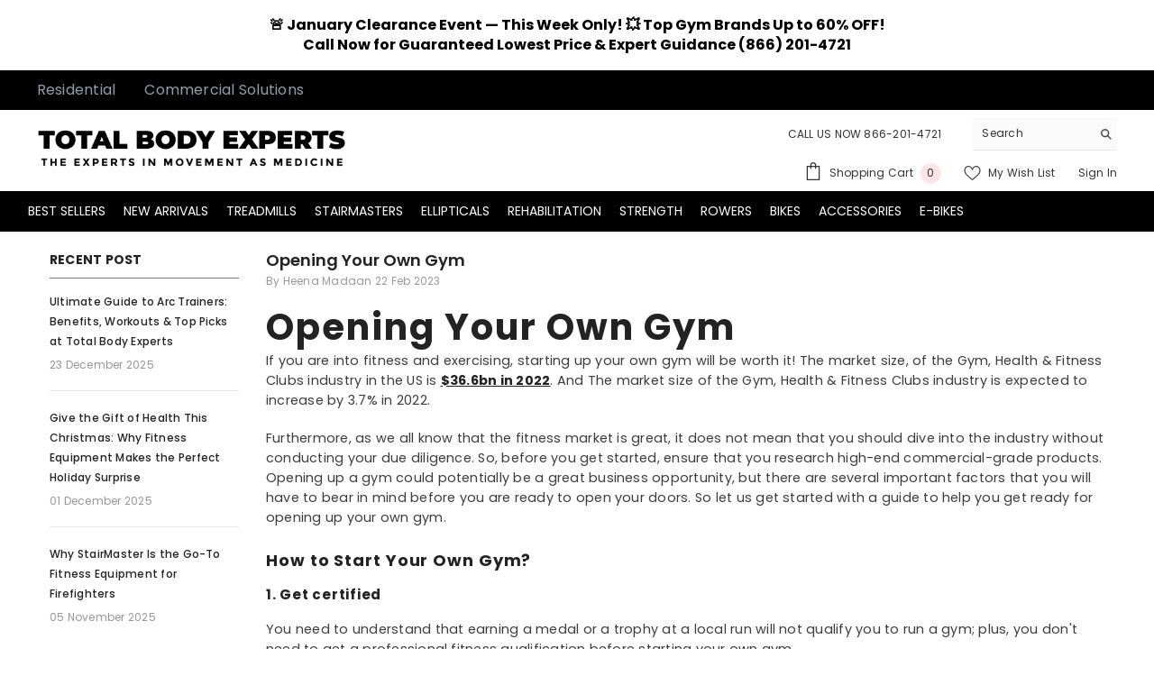

--- FILE ---
content_type: text/html; charset=utf-8
request_url: https://totalbodyexperts.com/blogs/news/open-your-own-gym-with-wholesale-commercial-gym-equipment
body_size: 62633
content:
<!doctype html><html
  class="no-js"
  lang="en"
  
>
  <head>
    <meta charset="utf-8">
    <meta http-equiv="X-UA-Compatible" content="IE=edge">
    <meta name="viewport" content="width=device-width,initial-scale=1">
    
    
    <meta name="theme-color" content="">
    
<link rel="canonical" href="https://totalbodyexperts.com/blogs/news/open-your-own-gym-with-wholesale-commercial-gym-equipment"><link rel="shortcut icon" href="//totalbodyexperts.com/cdn/shop/files/favicon_32x32.png?v=1752691787" type="image/png"><link rel="preconnect" href="https://cdn.shopify.com" crossorigin>
    <title>
      Opening Your Own Gym
</title>
    
      <meta name="description" content="Opening Your Own Gym If you are into fitness and exercising, starting up your own gym will be worth it! The market size, of the Gym, Health &amp;amp; Fitness Clubs industry in the US is $36.6bn in 2022. And The market size of the Gym, Health &amp;amp; Fitness Clubs industry is expected to increase by 3.7% in 2022. Furthermore,">
    
    

<meta property="og:site_name" content="Total Body Experts">
<meta property="og:url" content="https://totalbodyexperts.com/blogs/news/open-your-own-gym-with-wholesale-commercial-gym-equipment">
<meta property="og:title" content="Opening Your Own Gym">
<meta property="og:type" content="article">
<meta property="og:description" content="Opening Your Own Gym If you are into fitness and exercising, starting up your own gym will be worth it! The market size, of the Gym, Health &amp;amp; Fitness Clubs industry in the US is $36.6bn in 2022. And The market size of the Gym, Health &amp;amp; Fitness Clubs industry is expected to increase by 3.7% in 2022. Furthermore,"><meta property="og:image" content="http://totalbodyexperts.com/cdn/shop/articles/gym-2_ac94160c-9506-415b-81ea-56ea07380451-257309.png?v=1694142870">
  <meta property="og:image:secure_url" content="https://totalbodyexperts.com/cdn/shop/articles/gym-2_ac94160c-9506-415b-81ea-56ea07380451-257309.png?v=1694142870">
  <meta property="og:image:width" content="960">
  <meta property="og:image:height" content="497"><meta name="twitter:card" content="summary_large_image">
<meta name="twitter:title" content="Opening Your Own Gym">
<meta name="twitter:description" content="Opening Your Own Gym If you are into fitness and exercising, starting up your own gym will be worth it! The market size, of the Gym, Health &amp;amp; Fitness Clubs industry in the US is $36.6bn in 2022. And The market size of the Gym, Health &amp;amp; Fitness Clubs industry is expected to increase by 3.7% in 2022. Furthermore,">

<script>window.performance && window.performance.mark && window.performance.mark('shopify.content_for_header.start');</script><meta id="shopify-digital-wallet" name="shopify-digital-wallet" content="/70893666622/digital_wallets/dialog">
<link rel="alternate" type="application/atom+xml" title="Feed" href="/blogs/news.atom" />
<script async="async" src="/checkouts/internal/preloads.js?locale=en-US"></script>
<script id="shopify-features" type="application/json">{"accessToken":"5620164483c14d1b6b68e6b9f0a78b9f","betas":["rich-media-storefront-analytics"],"domain":"totalbodyexperts.com","predictiveSearch":true,"shopId":70893666622,"locale":"en"}</script>
<script>var Shopify = Shopify || {};
Shopify.shop = "total-body-experts.myshopify.com";
Shopify.locale = "en";
Shopify.currency = {"active":"USD","rate":"1.0"};
Shopify.country = "US";
Shopify.theme = {"name":"total-body-experts\/main","id":183878779198,"schema_name":"Ella","schema_version":"6.4.1","theme_store_id":null,"role":"main"};
Shopify.theme.handle = "null";
Shopify.theme.style = {"id":null,"handle":null};
Shopify.cdnHost = "totalbodyexperts.com/cdn";
Shopify.routes = Shopify.routes || {};
Shopify.routes.root = "/";</script>
<script type="module">!function(o){(o.Shopify=o.Shopify||{}).modules=!0}(window);</script>
<script>!function(o){function n(){var o=[];function n(){o.push(Array.prototype.slice.apply(arguments))}return n.q=o,n}var t=o.Shopify=o.Shopify||{};t.loadFeatures=n(),t.autoloadFeatures=n()}(window);</script>
<script id="shop-js-analytics" type="application/json">{"pageType":"article"}</script>
<script defer="defer" async type="module" src="//totalbodyexperts.com/cdn/shopifycloud/shop-js/modules/v2/client.init-shop-cart-sync_BT-GjEfc.en.esm.js"></script>
<script defer="defer" async type="module" src="//totalbodyexperts.com/cdn/shopifycloud/shop-js/modules/v2/chunk.common_D58fp_Oc.esm.js"></script>
<script defer="defer" async type="module" src="//totalbodyexperts.com/cdn/shopifycloud/shop-js/modules/v2/chunk.modal_xMitdFEc.esm.js"></script>
<script type="module">
  await import("//totalbodyexperts.com/cdn/shopifycloud/shop-js/modules/v2/client.init-shop-cart-sync_BT-GjEfc.en.esm.js");
await import("//totalbodyexperts.com/cdn/shopifycloud/shop-js/modules/v2/chunk.common_D58fp_Oc.esm.js");
await import("//totalbodyexperts.com/cdn/shopifycloud/shop-js/modules/v2/chunk.modal_xMitdFEc.esm.js");

  window.Shopify.SignInWithShop?.initShopCartSync?.({"fedCMEnabled":true,"windoidEnabled":true});

</script>
<script>(function() {
  var isLoaded = false;
  function asyncLoad() {
    if (isLoaded) return;
    isLoaded = true;
    var urls = ["https:\/\/shy.elfsight.com\/p\/platform.js?shop=total-body-experts.myshopify.com","https:\/\/sbzstag.cirkleinc.com\/?shop=total-body-experts.myshopify.com","https:\/\/id-shop.govx.com\/app\/total-body-experts.myshopify.com\/govx.js?shop=total-body-experts.myshopify.com"];
    for (var i = 0; i < urls.length; i++) {
      var s = document.createElement('script');
      s.type = 'text/javascript';
      s.async = true;
      s.src = urls[i];
      var x = document.getElementsByTagName('script')[0];
      x.parentNode.insertBefore(s, x);
    }
  };
  if(window.attachEvent) {
    window.attachEvent('onload', asyncLoad);
  } else {
    window.addEventListener('load', asyncLoad, false);
  }
})();</script>
<script id="__st">var __st={"a":70893666622,"offset":-28800,"reqid":"4ddda1ac-b4c1-42e3-b937-a60e7e181fa4-1769518326","pageurl":"totalbodyexperts.com\/blogs\/news\/open-your-own-gym-with-wholesale-commercial-gym-equipment","s":"articles-604743237950","u":"884722cb6d47","p":"article","rtyp":"article","rid":604743237950};</script>
<script>window.ShopifyPaypalV4VisibilityTracking = true;</script>
<script id="captcha-bootstrap">!function(){'use strict';const t='contact',e='account',n='new_comment',o=[[t,t],['blogs',n],['comments',n],[t,'customer']],c=[[e,'customer_login'],[e,'guest_login'],[e,'recover_customer_password'],[e,'create_customer']],r=t=>t.map((([t,e])=>`form[action*='/${t}']:not([data-nocaptcha='true']) input[name='form_type'][value='${e}']`)).join(','),a=t=>()=>t?[...document.querySelectorAll(t)].map((t=>t.form)):[];function s(){const t=[...o],e=r(t);return a(e)}const i='password',u='form_key',d=['recaptcha-v3-token','g-recaptcha-response','h-captcha-response',i],f=()=>{try{return window.sessionStorage}catch{return}},m='__shopify_v',_=t=>t.elements[u];function p(t,e,n=!1){try{const o=window.sessionStorage,c=JSON.parse(o.getItem(e)),{data:r}=function(t){const{data:e,action:n}=t;return t[m]||n?{data:e,action:n}:{data:t,action:n}}(c);for(const[e,n]of Object.entries(r))t.elements[e]&&(t.elements[e].value=n);n&&o.removeItem(e)}catch(o){console.error('form repopulation failed',{error:o})}}const l='form_type',E='cptcha';function T(t){t.dataset[E]=!0}const w=window,h=w.document,L='Shopify',v='ce_forms',y='captcha';let A=!1;((t,e)=>{const n=(g='f06e6c50-85a8-45c8-87d0-21a2b65856fe',I='https://cdn.shopify.com/shopifycloud/storefront-forms-hcaptcha/ce_storefront_forms_captcha_hcaptcha.v1.5.2.iife.js',D={infoText:'Protected by hCaptcha',privacyText:'Privacy',termsText:'Terms'},(t,e,n)=>{const o=w[L][v],c=o.bindForm;if(c)return c(t,g,e,D).then(n);var r;o.q.push([[t,g,e,D],n]),r=I,A||(h.body.append(Object.assign(h.createElement('script'),{id:'captcha-provider',async:!0,src:r})),A=!0)});var g,I,D;w[L]=w[L]||{},w[L][v]=w[L][v]||{},w[L][v].q=[],w[L][y]=w[L][y]||{},w[L][y].protect=function(t,e){n(t,void 0,e),T(t)},Object.freeze(w[L][y]),function(t,e,n,w,h,L){const[v,y,A,g]=function(t,e,n){const i=e?o:[],u=t?c:[],d=[...i,...u],f=r(d),m=r(i),_=r(d.filter((([t,e])=>n.includes(e))));return[a(f),a(m),a(_),s()]}(w,h,L),I=t=>{const e=t.target;return e instanceof HTMLFormElement?e:e&&e.form},D=t=>v().includes(t);t.addEventListener('submit',(t=>{const e=I(t);if(!e)return;const n=D(e)&&!e.dataset.hcaptchaBound&&!e.dataset.recaptchaBound,o=_(e),c=g().includes(e)&&(!o||!o.value);(n||c)&&t.preventDefault(),c&&!n&&(function(t){try{if(!f())return;!function(t){const e=f();if(!e)return;const n=_(t);if(!n)return;const o=n.value;o&&e.removeItem(o)}(t);const e=Array.from(Array(32),(()=>Math.random().toString(36)[2])).join('');!function(t,e){_(t)||t.append(Object.assign(document.createElement('input'),{type:'hidden',name:u})),t.elements[u].value=e}(t,e),function(t,e){const n=f();if(!n)return;const o=[...t.querySelectorAll(`input[type='${i}']`)].map((({name:t})=>t)),c=[...d,...o],r={};for(const[a,s]of new FormData(t).entries())c.includes(a)||(r[a]=s);n.setItem(e,JSON.stringify({[m]:1,action:t.action,data:r}))}(t,e)}catch(e){console.error('failed to persist form',e)}}(e),e.submit())}));const S=(t,e)=>{t&&!t.dataset[E]&&(n(t,e.some((e=>e===t))),T(t))};for(const o of['focusin','change'])t.addEventListener(o,(t=>{const e=I(t);D(e)&&S(e,y())}));const B=e.get('form_key'),M=e.get(l),P=B&&M;t.addEventListener('DOMContentLoaded',(()=>{const t=y();if(P)for(const e of t)e.elements[l].value===M&&p(e,B);[...new Set([...A(),...v().filter((t=>'true'===t.dataset.shopifyCaptcha))])].forEach((e=>S(e,t)))}))}(h,new URLSearchParams(w.location.search),n,t,e,['guest_login'])})(!0,!0)}();</script>
<script integrity="sha256-4kQ18oKyAcykRKYeNunJcIwy7WH5gtpwJnB7kiuLZ1E=" data-source-attribution="shopify.loadfeatures" defer="defer" src="//totalbodyexperts.com/cdn/shopifycloud/storefront/assets/storefront/load_feature-a0a9edcb.js" crossorigin="anonymous"></script>
<script data-source-attribution="shopify.dynamic_checkout.dynamic.init">var Shopify=Shopify||{};Shopify.PaymentButton=Shopify.PaymentButton||{isStorefrontPortableWallets:!0,init:function(){window.Shopify.PaymentButton.init=function(){};var t=document.createElement("script");t.src="https://totalbodyexperts.com/cdn/shopifycloud/portable-wallets/latest/portable-wallets.en.js",t.type="module",document.head.appendChild(t)}};
</script>
<script data-source-attribution="shopify.dynamic_checkout.buyer_consent">
  function portableWalletsHideBuyerConsent(e){var t=document.getElementById("shopify-buyer-consent"),n=document.getElementById("shopify-subscription-policy-button");t&&n&&(t.classList.add("hidden"),t.setAttribute("aria-hidden","true"),n.removeEventListener("click",e))}function portableWalletsShowBuyerConsent(e){var t=document.getElementById("shopify-buyer-consent"),n=document.getElementById("shopify-subscription-policy-button");t&&n&&(t.classList.remove("hidden"),t.removeAttribute("aria-hidden"),n.addEventListener("click",e))}window.Shopify?.PaymentButton&&(window.Shopify.PaymentButton.hideBuyerConsent=portableWalletsHideBuyerConsent,window.Shopify.PaymentButton.showBuyerConsent=portableWalletsShowBuyerConsent);
</script>
<script data-source-attribution="shopify.dynamic_checkout.cart.bootstrap">document.addEventListener("DOMContentLoaded",(function(){function t(){return document.querySelector("shopify-accelerated-checkout-cart, shopify-accelerated-checkout")}if(t())Shopify.PaymentButton.init();else{new MutationObserver((function(e,n){t()&&(Shopify.PaymentButton.init(),n.disconnect())})).observe(document.body,{childList:!0,subtree:!0})}}));
</script>
<script id="sections-script" data-sections="header" defer="defer" src="//totalbodyexperts.com/cdn/shop/t/40/compiled_assets/scripts.js?v=7019"></script>
<script>window.performance && window.performance.mark && window.performance.mark('shopify.content_for_header.end');</script><style>
    @import url('https://fonts.googleapis.com/css?family=Poppins:300,300i,400,400i,500,500i,600,600i,700,700i,800,800i&display=swap');
                

          
                    
          
    

    :root {
        /* Settings Body */
        
            --font-body-family: Poppins;
        
        --font-body-size: 12px;
        --font-body-weight: 400;
        --body-line-height: 22px;
        --body-letter-spacing: .02em;

        /* Settings Heading */
        
            --font-heading-family: Poppins;
        
        --font-heading-size: 16px;
        --font-heading-weight: 700;
        --font-heading-style: normal;
        --heading-line-height: 24px;
        --heading-letter-spacing: .05em;
        --heading-text-transform: uppercase;
        --heading-border-height: 2px;

        /* Settings Navigation */
        /* Menu Lv1 */
        
            --font-menu-lv1-family: Poppins;
        
        --font-menu-lv1-size: 14px;
        --font-menu-lv1-weight: 700;
        --menu-lv1-line-height: 22px;
        --menu-lv1-letter-spacing: .05em;
        --menu-lv1-text-transform: uppercase;

        /* Menu Lv2 */
        
            --font-menu-lv2-family: Poppins;
        
        --font-menu-lv2-size: 12px;
        --font-menu-lv2-weight: 400;
        --menu-lv2-line-height: 22px;
        --menu-lv2-letter-spacing: .02em;
        --menu-lv2-text-transform: capitalize;

        /* Menu Lv3 */
        
            --font-menu-lv3-family: Poppins;
        
        --font-menu-lv3-size: 12px;
        --font-menu-lv3-weight: 400;
        --menu-lv3-line-height: 22px;
        --menu-lv3-letter-spacing: .02em;
        --menu-lv3-text-transform: capitalize;

        /* Mega Menu Lv2 */
        
            --font-mega-menu-lv2-family: Poppins;
        
        --font-mega-menu-lv2-size: 12px;
        --font-mega-menu-lv2-weight: 600;
        --font-mega-menu-lv2-style: normal;
        --mega-menu-lv2-line-height: 22px;
        --mega-menu-lv2-letter-spacing: .02em;
        --mega-menu-lv2-text-transform: uppercase;

        /* Mega Menu Lv3 */
        
            --font-mega-menu-lv3-family: Poppins;
        
        --font-mega-menu-lv3-size: 12px;
        --font-mega-menu-lv3-weight: 400;
        --mega-menu-lv3-line-height: 22px;
        --mega-menu-lv3-letter-spacing: .02em;
        --mega-menu-lv3-text-transform: capitalize;

        /* Product Card Title */--product-title-font: Poppins;--product-title-font-size : 12px;
        --product-title-font-weight : 400;
        --product-title-line-height: 22px;
        --product-title-letter-spacing: .02em;
        --product-title-line-text : 2;
        --product-title-text-transform : capitalize;
        --product-title-margin-bottom: 10px;

        /* Product Card Vendor */--product-vendor-font: Poppins;--product-vendor-font-size : 12px;
        --product-vendor-font-weight : 400;
        --product-vendor-font-style : normal;
        --product-vendor-line-height: 22px;
        --product-vendor-letter-spacing: .02em;
        --product-vendor-text-transform : uppercase;
        --product-vendor-margin-bottom: 0px;

        /* Product Card Price */--product-price-font: Poppins;--product-price-font-size : 14px;
        --product-price-font-weight : 600;
        --product-price-line-height: 22px;
        --product-price-letter-spacing: .02em;
        --product-price-margin-top: 0px;
        --product-price-margin-bottom: 13px;

        /* Product Card Badge */--badge-font: Poppins;--badge-font-size : 12px;
        --badge-font-weight : 400;
        --badge-text-transform : capitalize;
        --badge-letter-spacing: .02em;
        --badge-line-height: 20px;
        --badge-border-radius: 0px;
        --badge-padding-top: 0px;
        --badge-padding-bottom: 0px;
        --badge-padding-left-right: 8px;
        --badge-postion-top: 0px;
        --badge-postion-left-right: 0px;

        /* Product Quickview */
        --product-quickview-font-size : 12px;
        --product-quickview-line-height: 23px;
        --product-quickview-border-radius: 1px;
        --product-quickview-padding-top: 0px;
        --product-quickview-padding-bottom: 0px;
        --product-quickview-padding-left-right: 7px;
        --product-quickview-sold-out-product: #e95144;--product-quickview-box-shadow: none;/* Blog Card Tile */--blog-title-font: Poppins;--blog-title-font-size : 20px;
        --blog-title-font-weight : 700;
        --blog-title-line-height: 29px;
        --blog-title-letter-spacing: .09em;
        --blog-title-text-transform : uppercase;

        /* Blog Card Info (Date, Author) */--blog-info-font: Poppins;--blog-info-font-size : 14px;
        --blog-info-font-weight : 400;
        --blog-info-line-height: 20px;
        --blog-info-letter-spacing: .02em;
        --blog-info-text-transform : uppercase;

        /* Button 1 */--btn-1-font-family: Poppins;--btn-1-font-size: 14px;
        --btn-1-font-weight: 700;
        --btn-1-text-transform: uppercase;
        --btn-1-line-height: 22px;
        --btn-1-letter-spacing: .05em;
        --btn-1-text-align: center;
        --btn-1-border-radius: 0px;
        --btn-1-border-width: 1px;
        --btn-1-border-style: solid;
        --btn-1-padding-top: 10px;
        --btn-1-padding-bottom: 10px;
        --btn-1-horizontal-length: 0px;
        --btn-1-vertical-length: 0px;
        --btn-1-blur-radius: 0px;
        --btn-1-spread: 0px;
        
        
        
          --btn-1-all-bg-opacity-hover: rgba(0, 0, 0, 0.5);
        
        
            --btn-1-inset: ;
        

        /* Button 2 */--btn-2-font-family: Poppins;--btn-2-font-size: 18px;
        --btn-2-font-weight: 700;
        --btn-2-text-transform: uppercase;
        --btn-2-line-height: 23px;
        --btn-2-letter-spacing: .05em;
        --btn-2-text-align: right;
        --btn-2-border-radius: 6px;
        --btn-2-border-width: 1px;
        --btn-2-border-style: solid;
        --btn-2-padding-top: 20px;
        --btn-2-padding-bottom: 20px;
        --btn-2-horizontal-length: 4px;
        --btn-2-vertical-length: 4px;
        --btn-2-blur-radius: 7px;
        --btn-2-spread: 0px;
        
        
          --btn-2-all-bg-opacity: rgba(25, 145, 226, 0.5);
        
        
          --btn-2-all-bg-opacity-hover: rgba(0, 0, 0, 0.5);
        
        
            --btn-2-inset: ;
        

        /* Button 3 */--btn-3-font-family: Poppins;--btn-3-font-size: 14px;
        --btn-3-font-weight: 700;
        --btn-3-text-transform: uppercase;
        --btn-3-line-height: 22px;
        --btn-3-letter-spacing: .05em;
        --btn-3-text-align: center;
        --btn-3-border-radius: 0px;
        --btn-3-border-width: 1px;
        --btn-3-border-style: solid;
        --btn-3-padding-top: 10px;
        --btn-3-padding-bottom: 10px;
        --btn-3-horizontal-length: 0px;
        --btn-3-vertical-length: 0px;
        --btn-3-blur-radius: 0px;
        --btn-3-spread: 0px;
        
        
          --btn-3-all-bg-opacity: rgba(0, 0, 0, 0.1);
        
        
          --btn-3-all-bg-opacity-hover: rgba(0, 0, 0, 0.1);
        

        
            --btn-3-inset: ;
        

        /* Footer Heading */--footer-heading-font-family: Poppins;--footer-heading-font-size : 15px;
        --footer-heading-font-weight : 600;
        --footer-heading-line-height : 22px;
        --footer-heading-letter-spacing : .05em;
        --footer-heading-text-transform : uppercase;

        /* Footer Link */--footer-link-font-family: Poppins;--footer-link-font-size : 12px;
        --footer-link-font-weight : 400;
        --footer-link-line-height : 28px;
        --footer-link-letter-spacing : .02em;
        --footer-link-text-transform : capitalize;

        /* Page Title */
        
            --font-page-title-family: Poppins;
        
        --font-page-title-size: 20px;
        --font-page-title-weight: 700;
        --font-page-title-style: normal;
        --page-title-line-height: 20px;
        --page-title-letter-spacing: .05em;
        --page-title-text-transform: uppercase;

        /* Font Product Tab Title */
        --font-tab-type-1: Poppins;
        --font-tab-type-2: Poppins;

        /* Text Size */
        --text-size-font-size : 10px;
        --text-size-font-weight : 400;
        --text-size-line-height : 22px;
        --text-size-letter-spacing : 0;
        --text-size-text-transform : uppercase;
        --text-size-color : #787878;

        /* Font Weight */
        --font-weight-normal: 400;
        --font-weight-medium: 500;
        --font-weight-semibold: 600;
        --font-weight-bold: 700;
        --font-weight-bolder: 800;
        --font-weight-black: 900;

        /* Radio Button */
        --form-label-checkbox-before-bg: #fff;
        --form-label-checkbox-before-border: #cecece;
        --form-label-checkbox-before-bg-checked: #000;

        /* Conatiner */
        --header-custom-width-container: 1600px;
        --body-custom-width-container: 1600px;
        --footer-custom-width-container: 1600px;

        /* Layout Boxed */
        --color-background-layout-boxed: #f8f8f8;/* Arrow */
        --position-horizontal-slick-arrow: 0;

        /* General Color*/
        --color-text: #232323;
        --color-text2: #969696;
        --color-global: #232323;
        --color-white: #FFFFFF;
        --color-grey: #868686;
        --color-black: #202020;
        --color-base-text-rgb: 35, 35, 35;
        --color-base-text2-rgb: 150, 150, 150;
        --color-background: #ffffff;
        --color-background-rgb: 255, 255, 255;
        --color-background-overylay: rgba(255, 255, 255, 0.9);
        --color-base-accent-text: ;
        --color-base-accent-1: ;
        --color-base-accent-2: ;
        --color-link: #232323;
        --color-link-hover: #232323;
        --color-error: #D93333;
        --color-error-bg: #FCEEEE;
        --color-success: #5A5A5A;
        --color-success-bg: #DFF0D8;
        --color-info: #202020;
        --color-info-bg: #FFF2DD;
        --color-link-underline: rgba(35, 35, 35, 0.5);

        --color-breadcrumb: #999999;
        --colors-breadcrumb-hover: #232323;
        --colors-breadcrumb-active: #999999;

        --border-global: #e6e6e6;
        --bg-global: #fafafa;

        --bg-planceholder: #fafafa;

        --color-warning: #fff;
        --bg-warning: #e0b252;

        --color-background-10 : #e9e9e9;
        --color-background-20 : #d3d3d3;
        --color-background-30 : #bdbdbd;
        --color-background-50 : #919191;
        --color-background-global : #919191;

        /* Arrow Color */
        --arrow-color: #323232;
        --arrow-background-color: #fff;
        --arrow-border-color: #ccc;
        --arrow-color-hover: #323232;
        --arrow-background-color-hover: #f8f8f8;
        --arrow-border-color-hover: #f8f8f8;

        --arrow-width: 35px;
        --arrow-height: 35px;
        --arrow-size: px;
        --arrow-size-icon: 17px;
        --arrow-border-radius: 50%;
        --arrow-border-width: 1px;

        /* Pagination Color */
        --pagination-item-color: #3c3c3c;
        --pagination-item-color-active: #3c3c3c;
        --pagination-item-bg-color: 
        #fff;
        --pagination-item-bg-color-active: #fff;
        --pagination-item-border-color: #fff;
        --pagination-item-border-color-active: #ffffff;

        --pagination-arrow-color: #3c3c3c;
        --pagination-arrow-color-active: #3c3c3c;
        --pagination-arrow-bg-color: #fff;
        --pagination-arrow-bg-color-active: #fff;
        --pagination-arrow-border-color: #fff;
        --pagination-arrow-border-color-active: #fff;

        /* Dots Color */
        --dots-color: transparent;
        --dots-border-color: #323232;
        --dots-color-active: #323232;
        --dots-border-color-active: #323232;
        --dots-style2-background-opacity: #00000050;
        --dots-width: 12px;
        --dots-height: 12px;

        /* Button Color */
        --btn-1-color: #FFFFFF;
        --btn-1-bg: #232323;
        --btn-1-border: #232323;
        --btn-1-color-hover: #232323;
        --btn-1-bg-hover: #ffffff;
        --btn-1-border-hover: #232323;

        --btn-2-color: #232323;
        --btn-2-bg: #FFFFFF;
        --btn-2-border: #727272;
        --btn-2-color-hover: #FFFFFF;
        --btn-2-bg-hover: #232323;
        --btn-2-border-hover: #232323;

        --btn-3-color: #FFFFFF;
        --btn-3-bg: #e9514b;
        --btn-3-border: #e9514b;
        --btn-3-color-hover: #ffffff;
        --btn-3-bg-hover: #e9514b;
        --btn-3-border-hover: #e9514b;

        --anchor-transition: all ease .3s;
        --bg-white: #ffffff;
        --bg-black: #000000;
        --bg-grey: #808080;
        --icon: var(--color-text);
        --text-cart: #3c3c3c;
        --duration-short: 100ms;
        --duration-default: 350ms;
        --duration-long: 500ms;

        --form-input-bg: #ffffff;
        --form-input-border: #c7c7c7;
        --form-input-color: #232323;;
        --form-input-placeholder: #868686;
        --form-label: #232323;

        --new-badge-color: #232323;
        --new-badge-bg: #FFFFFF;
        --sale-badge-color: #ffffff;
        --sale-badge-bg: #e95144;
        --sold-out-badge-color: #ffffff;
        --sold-out-badge-bg: #c1c1c1;
        --custom-badge-color: #ffffff;
        --custom-badge-bg: #ffbb49;
        --bundle-badge-color: #ffffff;
        --bundle-badge-bg: #232323;
        
        --product-title-color : #232323;
        --product-title-color-hover : #232323;
        --product-vendor-color : #969696;
        --product-price-color : #232323;
        --product-sale-price-color : #e95144;
        --product-compare-price-color : #969696;
        --product-review-full-color : #000000;
        --product-review-empty-color : #A4A4A4;
        --product-swatch-border : #cbcbcb;
        --product-swatch-border-active : #232323;
        --product-swatch-width : 40px;
        --product-swatch-height : 40px;
        --product-swatch-border-radius : 0px;
        --product-swatch-color-width : 40px;
        --product-swatch-color-height : 40px;
        --product-swatch-color-border-radius : 20px;
        --product-wishlist-color : #000000;
        --product-wishlist-bg : #ffffff;
        --product-wishlist-border : transparent;
        --product-wishlist-color-added : #ffffff;
        --product-wishlist-bg-added : #000000;
        --product-wishlist-border-added : transparent;
        --product-compare-color : #000000;
        --product-compare-bg : #FFFFFF;
        --product-compare-color-added : #D12442;
        --product-compare-bg-added : #FFFFFF;
        --product-hot-stock-text-color : #d62828;
        --product-quick-view-color : #000000;
        --product-cart-image-fit : contain;
        --product-title-variant-font-size: 16px;

        
          --product-quick-view-bg : #FFFFFF;
        
        --product-quick-view-bg-above-button: rgba(255, 255, 255, 0.7);
        --product-quick-view-color-hover : #FFFFFF;
        --product-quick-view-bg-hover : #000000;

        --product-action-color : #232323;       
        --product-action-bg : #ffffff;
        --product-action-border : #000000;
        --product-action-color-hover : #FFFFFF;
        --product-action-bg-hover : #232323;
        --product-action-border-hover : #232323;

        /* Multilevel Category Filter */
        --color-label-multiLevel-categories: #232323;
        --bg-label-multiLevel-categories: #fff;
        --color-button-multiLevel-categories: #fff;
        --bg-button-multiLevel-categories: #ff8b21;
        --border-button-multiLevel-categories: transparent;
        --hover-color-button-multiLevel-categories: #fff;
        --hover-bg-button-multiLevel-categories: #ff8b21;

        --w-product-swatch-custom: 30px;
        --h-product-swatch-custom: 30px;
        --w-product-swatch-custom-mb: 20px;
        --h-product-swatch-custom-mb: 20px;
        --font-size-product-swatch-more: 12px;

        --swatch-border : #cbcbcb;
        --swatch-border-active : #232323;

        --variant-size: #232323;
        --variant-size-border: #e7e7e7;
        --variant-size-bg: #ffffff;
        --variant-size-hover: #ffffff;
        --variant-size-border-hover: #232323;
        --variant-size-bg-hover: #232323;

        --variant-bg : #ffffff;
        --variant-color : #232323;
        --variant-bg-active : #ffffff;
        --variant-color-active : #232323;

        /* Font Size Text Social */
        --fontsize-text-social: 12px;
        
        /* Sidebar Animation */
        --page-content-distance: 64px;
        --sidebar-content-distance: 40px;
        --button-transition-ease: cubic-bezier(.25,.46,.45,.94);

        /* Loading Spinner Color */
        --spinner-top-color: #fc0;
        --spinner-right-color: #4dd4c6;
        --spinner-bottom-color: #f00;
        --spinner-left-color: #f6f6f6;
    }
</style>

    <link href="//totalbodyexperts.com/cdn/shop/t/40/assets/base.css?v=31384691737615858951769124219" rel="stylesheet" type="text/css" media="all" />
<link href="//totalbodyexperts.com/cdn/shop/t/40/assets/custom.css?v=138445483615935433071769124219" rel="stylesheet" type="text/css" media="all" />
<link href="//maxcdn.bootstrapcdn.com/font-awesome/4.7.0/css/font-awesome.min.css" rel="stylesheet">
    <script>
      document.documentElement.className = document.documentElement.className.replace('no-js', 'js');
    </script>

    
    <script>
      (function(i,s,o,g,r,a,m){i['GoogleAnalyticsObject']=r;i[r]=i[r]||function(){
      (i[r].q=i[r].q||[]).push(arguments)},i[r].l=1*new Date();a=s.createElement(o),
      m=s.getElementsByTagName(o)[0];a.async=1;a.src=g;m.parentNode.insertBefore(a,m)
      })(window,document,'script','https://www.google-analytics.com/analytics.js','ga');

      ga('create', 'UA-19740044-1', 'auto');
      ga('send', 'pageview');
    </script>
    <script src="http://code.jquery.com/jquery-1.11.3.min.js"></script>

    <script>
                jQuery(document).ready(function ($) {

             var path = window.location.href; // because the 'href' property of the DOM element is the absolute path

                  $('ul.topbar__menu--left li a').each(function() {
              if (this.href === path) {
               $(this).addClass('active');
              }
             });

      // Make an offer bid code start //
        setTimeout(function() {
        $('.cs-form-wrap').submit(function(event) {
          event.preventDefault();

          // Get the minimum bid value from the heading numeric
          const minimumBidText = $('.custom-bidhead').text();
          const minimumBid = parseFloat(minimumBidText.match(/\d+\.\d+/)[0]);
          const customerBidValue = parseFloat($('#offer').val());
          if (customerBidValue < minimumBid) {
            // Display the error message
            $('.error-message').show();
            return false;
          } else {

            $('.error-message').hide();
            return true;
          }
        });
      }, 3000);
      // Make an offer bid code end //
        });
    </script>

    <!-- Call Tracking Metrics Tracking Code -->
    <script async src="//383247.tctm.co/t.js"></script>

    <!-- Meta Pixel Code -->
    <script>
      setTimeout(function(){
        !function(f,b,e,v,n,t,s)
        {if(f.fbq)return;n=f.fbq=function(){n.callMethod?
        n.callMethod.apply(n,arguments):n.queue.push(arguments)};
        if(!f._fbq)f._fbq=n;n.push=n;n.loaded=!0;n.version='2.0';
        n.queue=[];t=b.createElement(e);t.async=!0;
        t.src=v;s=b.getElementsByTagName(e)[0];
        s.parentNode.insertBefore(t,s)}(window, document,'script',
        'https://connect.facebook.net/en_US/fbevents.js');
        fbq('init', '1932296090178949');
        fbq('track', 'PageView');
      }, 2000);
    </script>
    <noscript
      ><img
        height="1"
        width="1"
        style="display:none"
        src="https://www.facebook.com/tr?id=1932296090178949&ev=PageView&noscript=1"
    ></noscript>
    <!-- End Meta Pixel Code -->

    <!-- tiktok pixel -->
    <script>
      setTimeout(function(){
        !function (w, d, t) {
          w.TiktokAnalyticsObject=t;var ttq=w[t]=w[t]||[];ttq.methods=["page","track","identify","instances","debug","on","off","once","ready","alias","group","enableCookie","disableCookie"],ttq.setAndDefer=function(t,e){t[e]=function(){t.push([e].concat(Array.prototype.slice.call(arguments,0)))}};for(var i=0;i<ttq.methods.length;i++)ttq.setAndDefer(ttq,ttq.methods[i]);ttq.instance=function(t){for(var e=ttq._i[t]||[],n=0;n<ttq.methods.length;n++)ttq.setAndDefer(e,ttq.methods[n]);return e},ttq.load=function(e,n){var i="https://analytics.tiktok.com/i18n/pixel/events.js";ttq._i=ttq._i||{},ttq._i[e]=[],ttq._i[e]._u=i,ttq._t=ttq._t||{},ttq._t[e]=+new Date,ttq._o=ttq._o||{},ttq._o[e]=n||{};var o=document.createElement("script");o.type="text/javascript",o.async=!0,o.src=i+"?sdkid="+e+"&lib="+t;var a=document.getElementsByTagName("script")[0];a.parentNode.insertBefore(o,a)};

          ttq.load('CF517U3C77UEUGLDI1NG');
          ttq.page();
        }(window, document, 'ttq');
      }, 2000);
    </script>
    <!-- end tiktok pixel -->
<!-- Hotjar Tracking Code for Site 5123436 (name missing) -->
<script>
    (function(h,o,t,j,a,r){
        h.hj=h.hj||function(){(h.hj.q=h.hj.q||[]).push(arguments)};
        h._hjSettings={hjid:5123436,hjsv:6};
        a=o.getElementsByTagName('head')[0];
        r=o.createElement('script');r.async=1;
        r.src=t+h._hjSettings.hjid+j+h._hjSettings.hjsv;
        a.appendChild(r);
    })(window,document,'https://static.hotjar.com/c/hotjar-','.js?sv=');
</script>
    <!-- microsoft clarity -->
    <script type="text/javascript">
      setTimeout(function(){
        (function(c,l,a,r,i,t,y){
            c[a]=c[a]||function(){(c[a].q=c[a].q||[]).push(arguments)};
            t=l.createElement(r);t.async=1;t.src="https://www.clarity.ms/tag/"+i;
            y=l.getElementsByTagName(r)[0];y.parentNode.insertBefore(t,y);
        })(window, document, "clarity", "script", "j5zxorvses");
      }, 2000);
    </script>
    <!-- end microsoft clarity -->

    <!-- Google tag (gtag.js) -->
<script async src="https://www.googletagmanager.com/gtag/js?id=AW-984377927">
</script>
<script>
  window.dataLayer = window.dataLayer || [];
  function gtag(){dataLayer.push(arguments);}
  gtag('js', new Date());

  gtag('config', 'AW-984377927');
</script>

 
  <!-- BEGIN app block: shopify://apps/ultimate-product-icons/blocks/app-embed-block/42c1dd38-3f32-4069-9b37-3ccc8e6db688 -->
<!-- END app block --><!-- BEGIN app block: shopify://apps/frequently-bought/blocks/app-embed-block/b1a8cbea-c844-4842-9529-7c62dbab1b1f --><script>
    window.codeblackbelt = window.codeblackbelt || {};
    window.codeblackbelt.shop = window.codeblackbelt.shop || 'total-body-experts.myshopify.com';
    </script><script src="//cdn.codeblackbelt.com/widgets/frequently-bought-together/bootstrap.min.js?version=2026012704-0800" async></script>
 <!-- END app block --><script src="https://cdn.shopify.com/extensions/b71f3499-d380-4614-acf3-3b908ae28e7b/0.3.0/assets/trustseals.min.js" type="text/javascript" defer="defer"></script>
<script src="https://cdn.shopify.com/extensions/019b20db-86ea-7f60-a5ac-efd39c1e2d01/appointment-booking-appointo-87/assets/appointo_bundle.js" type="text/javascript" defer="defer"></script>
<link href="https://monorail-edge.shopifysvc.com" rel="dns-prefetch">
<script>(function(){if ("sendBeacon" in navigator && "performance" in window) {try {var session_token_from_headers = performance.getEntriesByType('navigation')[0].serverTiming.find(x => x.name == '_s').description;} catch {var session_token_from_headers = undefined;}var session_cookie_matches = document.cookie.match(/_shopify_s=([^;]*)/);var session_token_from_cookie = session_cookie_matches && session_cookie_matches.length === 2 ? session_cookie_matches[1] : "";var session_token = session_token_from_headers || session_token_from_cookie || "";function handle_abandonment_event(e) {var entries = performance.getEntries().filter(function(entry) {return /monorail-edge.shopifysvc.com/.test(entry.name);});if (!window.abandonment_tracked && entries.length === 0) {window.abandonment_tracked = true;var currentMs = Date.now();var navigation_start = performance.timing.navigationStart;var payload = {shop_id: 70893666622,url: window.location.href,navigation_start,duration: currentMs - navigation_start,session_token,page_type: "article"};window.navigator.sendBeacon("https://monorail-edge.shopifysvc.com/v1/produce", JSON.stringify({schema_id: "online_store_buyer_site_abandonment/1.1",payload: payload,metadata: {event_created_at_ms: currentMs,event_sent_at_ms: currentMs}}));}}window.addEventListener('pagehide', handle_abandonment_event);}}());</script>
<script id="web-pixels-manager-setup">(function e(e,d,r,n,o){if(void 0===o&&(o={}),!Boolean(null===(a=null===(i=window.Shopify)||void 0===i?void 0:i.analytics)||void 0===a?void 0:a.replayQueue)){var i,a;window.Shopify=window.Shopify||{};var t=window.Shopify;t.analytics=t.analytics||{};var s=t.analytics;s.replayQueue=[],s.publish=function(e,d,r){return s.replayQueue.push([e,d,r]),!0};try{self.performance.mark("wpm:start")}catch(e){}var l=function(){var e={modern:/Edge?\/(1{2}[4-9]|1[2-9]\d|[2-9]\d{2}|\d{4,})\.\d+(\.\d+|)|Firefox\/(1{2}[4-9]|1[2-9]\d|[2-9]\d{2}|\d{4,})\.\d+(\.\d+|)|Chrom(ium|e)\/(9{2}|\d{3,})\.\d+(\.\d+|)|(Maci|X1{2}).+ Version\/(15\.\d+|(1[6-9]|[2-9]\d|\d{3,})\.\d+)([,.]\d+|)( \(\w+\)|)( Mobile\/\w+|) Safari\/|Chrome.+OPR\/(9{2}|\d{3,})\.\d+\.\d+|(CPU[ +]OS|iPhone[ +]OS|CPU[ +]iPhone|CPU IPhone OS|CPU iPad OS)[ +]+(15[._]\d+|(1[6-9]|[2-9]\d|\d{3,})[._]\d+)([._]\d+|)|Android:?[ /-](13[3-9]|1[4-9]\d|[2-9]\d{2}|\d{4,})(\.\d+|)(\.\d+|)|Android.+Firefox\/(13[5-9]|1[4-9]\d|[2-9]\d{2}|\d{4,})\.\d+(\.\d+|)|Android.+Chrom(ium|e)\/(13[3-9]|1[4-9]\d|[2-9]\d{2}|\d{4,})\.\d+(\.\d+|)|SamsungBrowser\/([2-9]\d|\d{3,})\.\d+/,legacy:/Edge?\/(1[6-9]|[2-9]\d|\d{3,})\.\d+(\.\d+|)|Firefox\/(5[4-9]|[6-9]\d|\d{3,})\.\d+(\.\d+|)|Chrom(ium|e)\/(5[1-9]|[6-9]\d|\d{3,})\.\d+(\.\d+|)([\d.]+$|.*Safari\/(?![\d.]+ Edge\/[\d.]+$))|(Maci|X1{2}).+ Version\/(10\.\d+|(1[1-9]|[2-9]\d|\d{3,})\.\d+)([,.]\d+|)( \(\w+\)|)( Mobile\/\w+|) Safari\/|Chrome.+OPR\/(3[89]|[4-9]\d|\d{3,})\.\d+\.\d+|(CPU[ +]OS|iPhone[ +]OS|CPU[ +]iPhone|CPU IPhone OS|CPU iPad OS)[ +]+(10[._]\d+|(1[1-9]|[2-9]\d|\d{3,})[._]\d+)([._]\d+|)|Android:?[ /-](13[3-9]|1[4-9]\d|[2-9]\d{2}|\d{4,})(\.\d+|)(\.\d+|)|Mobile Safari.+OPR\/([89]\d|\d{3,})\.\d+\.\d+|Android.+Firefox\/(13[5-9]|1[4-9]\d|[2-9]\d{2}|\d{4,})\.\d+(\.\d+|)|Android.+Chrom(ium|e)\/(13[3-9]|1[4-9]\d|[2-9]\d{2}|\d{4,})\.\d+(\.\d+|)|Android.+(UC? ?Browser|UCWEB|U3)[ /]?(15\.([5-9]|\d{2,})|(1[6-9]|[2-9]\d|\d{3,})\.\d+)\.\d+|SamsungBrowser\/(5\.\d+|([6-9]|\d{2,})\.\d+)|Android.+MQ{2}Browser\/(14(\.(9|\d{2,})|)|(1[5-9]|[2-9]\d|\d{3,})(\.\d+|))(\.\d+|)|K[Aa][Ii]OS\/(3\.\d+|([4-9]|\d{2,})\.\d+)(\.\d+|)/},d=e.modern,r=e.legacy,n=navigator.userAgent;return n.match(d)?"modern":n.match(r)?"legacy":"unknown"}(),u="modern"===l?"modern":"legacy",c=(null!=n?n:{modern:"",legacy:""})[u],f=function(e){return[e.baseUrl,"/wpm","/b",e.hashVersion,"modern"===e.buildTarget?"m":"l",".js"].join("")}({baseUrl:d,hashVersion:r,buildTarget:u}),m=function(e){var d=e.version,r=e.bundleTarget,n=e.surface,o=e.pageUrl,i=e.monorailEndpoint;return{emit:function(e){var a=e.status,t=e.errorMsg,s=(new Date).getTime(),l=JSON.stringify({metadata:{event_sent_at_ms:s},events:[{schema_id:"web_pixels_manager_load/3.1",payload:{version:d,bundle_target:r,page_url:o,status:a,surface:n,error_msg:t},metadata:{event_created_at_ms:s}}]});if(!i)return console&&console.warn&&console.warn("[Web Pixels Manager] No Monorail endpoint provided, skipping logging."),!1;try{return self.navigator.sendBeacon.bind(self.navigator)(i,l)}catch(e){}var u=new XMLHttpRequest;try{return u.open("POST",i,!0),u.setRequestHeader("Content-Type","text/plain"),u.send(l),!0}catch(e){return console&&console.warn&&console.warn("[Web Pixels Manager] Got an unhandled error while logging to Monorail."),!1}}}}({version:r,bundleTarget:l,surface:e.surface,pageUrl:self.location.href,monorailEndpoint:e.monorailEndpoint});try{o.browserTarget=l,function(e){var d=e.src,r=e.async,n=void 0===r||r,o=e.onload,i=e.onerror,a=e.sri,t=e.scriptDataAttributes,s=void 0===t?{}:t,l=document.createElement("script"),u=document.querySelector("head"),c=document.querySelector("body");if(l.async=n,l.src=d,a&&(l.integrity=a,l.crossOrigin="anonymous"),s)for(var f in s)if(Object.prototype.hasOwnProperty.call(s,f))try{l.dataset[f]=s[f]}catch(e){}if(o&&l.addEventListener("load",o),i&&l.addEventListener("error",i),u)u.appendChild(l);else{if(!c)throw new Error("Did not find a head or body element to append the script");c.appendChild(l)}}({src:f,async:!0,onload:function(){if(!function(){var e,d;return Boolean(null===(d=null===(e=window.Shopify)||void 0===e?void 0:e.analytics)||void 0===d?void 0:d.initialized)}()){var d=window.webPixelsManager.init(e)||void 0;if(d){var r=window.Shopify.analytics;r.replayQueue.forEach((function(e){var r=e[0],n=e[1],o=e[2];d.publishCustomEvent(r,n,o)})),r.replayQueue=[],r.publish=d.publishCustomEvent,r.visitor=d.visitor,r.initialized=!0}}},onerror:function(){return m.emit({status:"failed",errorMsg:"".concat(f," has failed to load")})},sri:function(e){var d=/^sha384-[A-Za-z0-9+/=]+$/;return"string"==typeof e&&d.test(e)}(c)?c:"",scriptDataAttributes:o}),m.emit({status:"loading"})}catch(e){m.emit({status:"failed",errorMsg:(null==e?void 0:e.message)||"Unknown error"})}}})({shopId: 70893666622,storefrontBaseUrl: "https://totalbodyexperts.com",extensionsBaseUrl: "https://extensions.shopifycdn.com/cdn/shopifycloud/web-pixels-manager",monorailEndpoint: "https://monorail-edge.shopifysvc.com/unstable/produce_batch",surface: "storefront-renderer",enabledBetaFlags: ["2dca8a86"],webPixelsConfigList: [{"id":"2071462206","configuration":"{\"projectId\":\"u8o9pcudl4\"}","eventPayloadVersion":"v1","runtimeContext":"STRICT","scriptVersion":"cf1781658ed156031118fc4bbc2ed159","type":"APP","apiClientId":240074326017,"privacyPurposes":[],"capabilities":["advanced_dom_events"],"dataSharingAdjustments":{"protectedCustomerApprovalScopes":["read_customer_personal_data"]}},{"id":"837517630","configuration":"{\"config\":\"{\\\"pixel_id\\\":\\\"G-4Q4S5BK52T\\\",\\\"gtag_events\\\":[{\\\"type\\\":\\\"begin_checkout\\\",\\\"action_label\\\":[\\\"G-4Q4S5BK52T\\\",\\\"AW-984377927\\\/VmloCOHSyO8ZEMfUsdUD\\\"]},{\\\"type\\\":\\\"search\\\",\\\"action_label\\\":[\\\"G-4Q4S5BK52T\\\",\\\"AW-984377927\\\/w2YtCNvSyO8ZEMfUsdUD\\\"]},{\\\"type\\\":\\\"view_item\\\",\\\"action_label\\\":[\\\"G-4Q4S5BK52T\\\",\\\"AW-984377927\\\/GYJbCNjSyO8ZEMfUsdUD\\\"]},{\\\"type\\\":\\\"purchase\\\",\\\"action_label\\\":[\\\"G-4Q4S5BK52T\\\",\\\"AW-984377927\\\/7cqZCNLSyO8ZEMfUsdUD\\\"]},{\\\"type\\\":\\\"page_view\\\",\\\"action_label\\\":[\\\"G-4Q4S5BK52T\\\",\\\"AW-984377927\\\/31DWCNXSyO8ZEMfUsdUD\\\"]},{\\\"type\\\":\\\"add_payment_info\\\",\\\"action_label\\\":[\\\"G-4Q4S5BK52T\\\",\\\"AW-984377927\\\/5cmvCOTSyO8ZEMfUsdUD\\\"]},{\\\"type\\\":\\\"add_to_cart\\\",\\\"action_label\\\":[\\\"G-4Q4S5BK52T\\\",\\\"AW-984377927\\\/Tb5YCN7SyO8ZEMfUsdUD\\\"]}],\\\"enable_monitoring_mode\\\":false}\"}","eventPayloadVersion":"v1","runtimeContext":"OPEN","scriptVersion":"b2a88bafab3e21179ed38636efcd8a93","type":"APP","apiClientId":1780363,"privacyPurposes":[],"dataSharingAdjustments":{"protectedCustomerApprovalScopes":["read_customer_address","read_customer_email","read_customer_name","read_customer_personal_data","read_customer_phone"]}},{"id":"693633342","configuration":"{\"pixelCode\":\"CF517U3C77UEUGLDI1NG\"}","eventPayloadVersion":"v1","runtimeContext":"STRICT","scriptVersion":"22e92c2ad45662f435e4801458fb78cc","type":"APP","apiClientId":4383523,"privacyPurposes":["ANALYTICS","MARKETING","SALE_OF_DATA"],"dataSharingAdjustments":{"protectedCustomerApprovalScopes":["read_customer_address","read_customer_email","read_customer_name","read_customer_personal_data","read_customer_phone"]}},{"id":"366346558","configuration":"{\"pixel_id\":\"1932296090178949\",\"pixel_type\":\"facebook_pixel\",\"metaapp_system_user_token\":\"-\"}","eventPayloadVersion":"v1","runtimeContext":"OPEN","scriptVersion":"ca16bc87fe92b6042fbaa3acc2fbdaa6","type":"APP","apiClientId":2329312,"privacyPurposes":["ANALYTICS","MARKETING","SALE_OF_DATA"],"dataSharingAdjustments":{"protectedCustomerApprovalScopes":["read_customer_address","read_customer_email","read_customer_name","read_customer_personal_data","read_customer_phone"]}},{"id":"shopify-app-pixel","configuration":"{}","eventPayloadVersion":"v1","runtimeContext":"STRICT","scriptVersion":"0450","apiClientId":"shopify-pixel","type":"APP","privacyPurposes":["ANALYTICS","MARKETING"]},{"id":"shopify-custom-pixel","eventPayloadVersion":"v1","runtimeContext":"LAX","scriptVersion":"0450","apiClientId":"shopify-pixel","type":"CUSTOM","privacyPurposes":["ANALYTICS","MARKETING"]}],isMerchantRequest: false,initData: {"shop":{"name":"Total Body Experts","paymentSettings":{"currencyCode":"USD"},"myshopifyDomain":"total-body-experts.myshopify.com","countryCode":"US","storefrontUrl":"https:\/\/totalbodyexperts.com"},"customer":null,"cart":null,"checkout":null,"productVariants":[],"purchasingCompany":null},},"https://totalbodyexperts.com/cdn","fcfee988w5aeb613cpc8e4bc33m6693e112",{"modern":"","legacy":""},{"shopId":"70893666622","storefrontBaseUrl":"https:\/\/totalbodyexperts.com","extensionBaseUrl":"https:\/\/extensions.shopifycdn.com\/cdn\/shopifycloud\/web-pixels-manager","surface":"storefront-renderer","enabledBetaFlags":"[\"2dca8a86\"]","isMerchantRequest":"false","hashVersion":"fcfee988w5aeb613cpc8e4bc33m6693e112","publish":"custom","events":"[[\"page_viewed\",{}]]"});</script><script>
  window.ShopifyAnalytics = window.ShopifyAnalytics || {};
  window.ShopifyAnalytics.meta = window.ShopifyAnalytics.meta || {};
  window.ShopifyAnalytics.meta.currency = 'USD';
  var meta = {"page":{"pageType":"article","resourceType":"article","resourceId":604743237950,"requestId":"4ddda1ac-b4c1-42e3-b937-a60e7e181fa4-1769518326"}};
  for (var attr in meta) {
    window.ShopifyAnalytics.meta[attr] = meta[attr];
  }
</script>
<script class="analytics">
  (function () {
    var customDocumentWrite = function(content) {
      var jquery = null;

      if (window.jQuery) {
        jquery = window.jQuery;
      } else if (window.Checkout && window.Checkout.$) {
        jquery = window.Checkout.$;
      }

      if (jquery) {
        jquery('body').append(content);
      }
    };

    var hasLoggedConversion = function(token) {
      if (token) {
        return document.cookie.indexOf('loggedConversion=' + token) !== -1;
      }
      return false;
    }

    var setCookieIfConversion = function(token) {
      if (token) {
        var twoMonthsFromNow = new Date(Date.now());
        twoMonthsFromNow.setMonth(twoMonthsFromNow.getMonth() + 2);

        document.cookie = 'loggedConversion=' + token + '; expires=' + twoMonthsFromNow;
      }
    }

    var trekkie = window.ShopifyAnalytics.lib = window.trekkie = window.trekkie || [];
    if (trekkie.integrations) {
      return;
    }
    trekkie.methods = [
      'identify',
      'page',
      'ready',
      'track',
      'trackForm',
      'trackLink'
    ];
    trekkie.factory = function(method) {
      return function() {
        var args = Array.prototype.slice.call(arguments);
        args.unshift(method);
        trekkie.push(args);
        return trekkie;
      };
    };
    for (var i = 0; i < trekkie.methods.length; i++) {
      var key = trekkie.methods[i];
      trekkie[key] = trekkie.factory(key);
    }
    trekkie.load = function(config) {
      trekkie.config = config || {};
      trekkie.config.initialDocumentCookie = document.cookie;
      var first = document.getElementsByTagName('script')[0];
      var script = document.createElement('script');
      script.type = 'text/javascript';
      script.onerror = function(e) {
        var scriptFallback = document.createElement('script');
        scriptFallback.type = 'text/javascript';
        scriptFallback.onerror = function(error) {
                var Monorail = {
      produce: function produce(monorailDomain, schemaId, payload) {
        var currentMs = new Date().getTime();
        var event = {
          schema_id: schemaId,
          payload: payload,
          metadata: {
            event_created_at_ms: currentMs,
            event_sent_at_ms: currentMs
          }
        };
        return Monorail.sendRequest("https://" + monorailDomain + "/v1/produce", JSON.stringify(event));
      },
      sendRequest: function sendRequest(endpointUrl, payload) {
        // Try the sendBeacon API
        if (window && window.navigator && typeof window.navigator.sendBeacon === 'function' && typeof window.Blob === 'function' && !Monorail.isIos12()) {
          var blobData = new window.Blob([payload], {
            type: 'text/plain'
          });

          if (window.navigator.sendBeacon(endpointUrl, blobData)) {
            return true;
          } // sendBeacon was not successful

        } // XHR beacon

        var xhr = new XMLHttpRequest();

        try {
          xhr.open('POST', endpointUrl);
          xhr.setRequestHeader('Content-Type', 'text/plain');
          xhr.send(payload);
        } catch (e) {
          console.log(e);
        }

        return false;
      },
      isIos12: function isIos12() {
        return window.navigator.userAgent.lastIndexOf('iPhone; CPU iPhone OS 12_') !== -1 || window.navigator.userAgent.lastIndexOf('iPad; CPU OS 12_') !== -1;
      }
    };
    Monorail.produce('monorail-edge.shopifysvc.com',
      'trekkie_storefront_load_errors/1.1',
      {shop_id: 70893666622,
      theme_id: 183878779198,
      app_name: "storefront",
      context_url: window.location.href,
      source_url: "//totalbodyexperts.com/cdn/s/trekkie.storefront.a804e9514e4efded663580eddd6991fcc12b5451.min.js"});

        };
        scriptFallback.async = true;
        scriptFallback.src = '//totalbodyexperts.com/cdn/s/trekkie.storefront.a804e9514e4efded663580eddd6991fcc12b5451.min.js';
        first.parentNode.insertBefore(scriptFallback, first);
      };
      script.async = true;
      script.src = '//totalbodyexperts.com/cdn/s/trekkie.storefront.a804e9514e4efded663580eddd6991fcc12b5451.min.js';
      first.parentNode.insertBefore(script, first);
    };
    trekkie.load(
      {"Trekkie":{"appName":"storefront","development":false,"defaultAttributes":{"shopId":70893666622,"isMerchantRequest":null,"themeId":183878779198,"themeCityHash":"14852879386623902384","contentLanguage":"en","currency":"USD","eventMetadataId":"3df019df-e2eb-41dc-90d1-2d8246fbffdc"},"isServerSideCookieWritingEnabled":true,"monorailRegion":"shop_domain","enabledBetaFlags":["65f19447"]},"Session Attribution":{},"S2S":{"facebookCapiEnabled":true,"source":"trekkie-storefront-renderer","apiClientId":580111}}
    );

    var loaded = false;
    trekkie.ready(function() {
      if (loaded) return;
      loaded = true;

      window.ShopifyAnalytics.lib = window.trekkie;

      var originalDocumentWrite = document.write;
      document.write = customDocumentWrite;
      try { window.ShopifyAnalytics.merchantGoogleAnalytics.call(this); } catch(error) {};
      document.write = originalDocumentWrite;

      window.ShopifyAnalytics.lib.page(null,{"pageType":"article","resourceType":"article","resourceId":604743237950,"requestId":"4ddda1ac-b4c1-42e3-b937-a60e7e181fa4-1769518326","shopifyEmitted":true});

      var match = window.location.pathname.match(/checkouts\/(.+)\/(thank_you|post_purchase)/)
      var token = match? match[1]: undefined;
      if (!hasLoggedConversion(token)) {
        setCookieIfConversion(token);
        
      }
    });


        var eventsListenerScript = document.createElement('script');
        eventsListenerScript.async = true;
        eventsListenerScript.src = "//totalbodyexperts.com/cdn/shopifycloud/storefront/assets/shop_events_listener-3da45d37.js";
        document.getElementsByTagName('head')[0].appendChild(eventsListenerScript);

})();</script>
<script
  defer
  src="https://totalbodyexperts.com/cdn/shopifycloud/perf-kit/shopify-perf-kit-3.0.4.min.js"
  data-application="storefront-renderer"
  data-shop-id="70893666622"
  data-render-region="gcp-us-east1"
  data-page-type="article"
  data-theme-instance-id="183878779198"
  data-theme-name="Ella"
  data-theme-version="6.4.1"
  data-monorail-region="shop_domain"
  data-resource-timing-sampling-rate="10"
  data-shs="true"
  data-shs-beacon="true"
  data-shs-export-with-fetch="true"
  data-shs-logs-sample-rate="1"
  data-shs-beacon-endpoint="https://totalbodyexperts.com/api/collect"
></script>
</head><style data-shopify>
    :root {
        --grid-desktop-vertical-spacing: 8px;
        --grid-desktop-horizontal-spacing: 8px;
        --grid-mobile-vertical-spacing: 4px;
        --grid-mobile-horizontal-spacing: 4px;
    }
  </style>

  <body class="template-article header-full-width      product-card-layout-01 banner-animation-1 enable_button_disable_arrows enable_text_color_title hide_compare_homepage quick_shop_option_2 show_image_loading show_effect_close"><div class="body-content-wrapper">
      <link href="//totalbodyexperts.com/cdn/shop/t/40/assets/animated.css?v=125184897263678043851769124218" rel="stylesheet" type="text/css" media="all" />
<link href="//totalbodyexperts.com/cdn/shop/t/40/assets/component-card.css?v=29958916815108789441769124218" rel="stylesheet" type="text/css" media="all" />
<link href="//totalbodyexperts.com/cdn/shop/t/40/assets/component-loading-overlay.css?v=170491267859233445071769124219" rel="stylesheet" type="text/css" media="all" />
<link href="//totalbodyexperts.com/cdn/shop/t/40/assets/component-loading-banner.css?v=3353888025098993811769124218" rel="stylesheet" type="text/css" media="all" />
<link href="//totalbodyexperts.com/cdn/shop/t/40/assets/component-quick-cart.css?v=69937667527110853341769124219" rel="stylesheet" type="text/css" media="all" />
<link rel="stylesheet" href="//totalbodyexperts.com/cdn/shop/t/40/assets/vendor.css?v=164616260963476715651769124218" media="print" onload="this.media='all'">
<noscript><link href="//totalbodyexperts.com/cdn/shop/t/40/assets/vendor.css?v=164616260963476715651769124218" rel="stylesheet" type="text/css" media="all" /></noscript>


<link rel="stylesheet" href="//totalbodyexperts.com/cdn/shop/t/40/assets/component-product-form.css?v=78655431092073622881769124220" media="print" onload="this.media='all'">
	<link rel="stylesheet" href="//totalbodyexperts.com/cdn/shop/t/40/assets/component-review.css?v=100129706126506303331769124218" media="print" onload="this.media='all'">
	<link rel="stylesheet" href="//totalbodyexperts.com/cdn/shop/t/40/assets/component-price.css?v=139205013722916111901769124219" media="print" onload="this.media='all'">
	<link rel="stylesheet" href="//totalbodyexperts.com/cdn/shop/t/40/assets/component-badge.css?v=20633729062276667811769124220" media="print" onload="this.media='all'">
	<link rel="stylesheet" href="//totalbodyexperts.com/cdn/shop/t/40/assets/component-rte.css?v=74468535300400368301769124218" media="print" onload="this.media='all'">
	<link rel="stylesheet" href="//totalbodyexperts.com/cdn/shop/t/40/assets/component-share.css?v=151802252019812543761769124220" media="print" onload="this.media='all'"><link rel="stylesheet" href="//totalbodyexperts.com/cdn/shop/t/40/assets/component-newsletter.css?v=54058530822278129331769124220" media="print" onload="this.media='all'">
<link rel="stylesheet" href="//totalbodyexperts.com/cdn/shop/t/40/assets/component-slider.css?v=19377730659263747931769124218" media="print" onload="this.media='all'">
<link rel="stylesheet" href="//totalbodyexperts.com/cdn/shop/t/40/assets/component-list-social.css?v=102044711114163579551769124218" media="print" onload="this.media='all'"><noscript><link href="//totalbodyexperts.com/cdn/shop/t/40/assets/component-product-form.css?v=78655431092073622881769124220" rel="stylesheet" type="text/css" media="all" /></noscript>
	<noscript><link href="//totalbodyexperts.com/cdn/shop/t/40/assets/component-review.css?v=100129706126506303331769124218" rel="stylesheet" type="text/css" media="all" /></noscript>
	<noscript><link href="//totalbodyexperts.com/cdn/shop/t/40/assets/component-price.css?v=139205013722916111901769124219" rel="stylesheet" type="text/css" media="all" /></noscript>
	<noscript><link href="//totalbodyexperts.com/cdn/shop/t/40/assets/component-badge.css?v=20633729062276667811769124220" rel="stylesheet" type="text/css" media="all" /></noscript>
	<noscript><link href="//totalbodyexperts.com/cdn/shop/t/40/assets/component-rte.css?v=74468535300400368301769124218" rel="stylesheet" type="text/css" media="all" /></noscript>
	<noscript><link href="//totalbodyexperts.com/cdn/shop/t/40/assets/component-share.css?v=151802252019812543761769124220" rel="stylesheet" type="text/css" media="all" /></noscript><link rel="stylesheet" href="//totalbodyexperts.com/cdn/shop/t/40/assets/component-predictive-search.css?v=50559763183045526481769124218" media="print" onload="this.media='all'"><noscript><link href="//totalbodyexperts.com/cdn/shop/t/40/assets/component-newsletter.css?v=54058530822278129331769124220" rel="stylesheet" type="text/css" media="all" /></noscript>
<noscript><link href="//totalbodyexperts.com/cdn/shop/t/40/assets/component-slider.css?v=19377730659263747931769124218" rel="stylesheet" type="text/css" media="all" /></noscript>
<noscript><link href="//totalbodyexperts.com/cdn/shop/t/40/assets/component-list-social.css?v=102044711114163579551769124218" rel="stylesheet" type="text/css" media="all" /></noscript>
      <script src="//totalbodyexperts.com/cdn/shop/t/40/assets/vendor.js?v=167308307333113337551769124218" type="text/javascript"></script>
<script src="//totalbodyexperts.com/cdn/shop/t/40/assets/global.js?v=33915713468098160171769124220" type="text/javascript"></script>
<script src="//totalbodyexperts.com/cdn/shop/t/40/assets/lazysizes.min.js?v=122719776364282065531769124218" type="text/javascript"></script>
<script src="//totalbodyexperts.com/cdn/shop/t/40/assets/predictive-search.js?v=31478391494289611481769124219" defer="defer"></script>

<script>
    window.lazySizesConfig = window.lazySizesConfig || {};
    lazySizesConfig.loadMode = 1;
    window.lazySizesConfig.init = false;
    lazySizes.init();

    window.rtl_slick = false;
    window.mobile_menu = 'custom';
    window.money_format = '${{amount}}';
    window.shop_currency = 'USD';
    window.show_multiple_currencies = false;
    window.routes = {
        root: '',
        cart: '/cart',
        cart_add_url: '/cart/add',
        cart_change_url: '/cart/change',
        cart_update_url: '/cart/update',
        collection_all: '/collections/all',
        predictive_search_url: '/search/suggest',
        search_url: '/search'
    }; 
    window.button_load_more = {
        default: `Show more`,
        loading: `Loading...`,
        view_all: `View All Collection`,
        no_more: `No More Product`
    };
    window.after_add_to_cart = {
        type: 'quick_cart',
        message: `is added to your shopping cart.`
    };
    window.quick_shop = {
        show: true,
        see_details: `View Full Details`,
    };
    window.quick_cart = {
        show: false
    };
    window.cartStrings = {
        error: `There was an error while updating your cart. Please try again.`,
        quantityError: `You can only add [quantity] of this item to your cart.`,
        addProductOutQuantity: `You can only add [maxQuantity] of this product to your cart`,
        addProductOutQuantity2: `The quantity of this product is insufficient.`,
        cartErrorMessage: `Translation missing: en.sections.cart.cart_quantity_error_prefix`,
        soldoutText: `sold out`,
        alreadyText: `all`,
    };
    window.variantStrings = {
        addToCart: `Add to cart`,
        addingToCart: `Adding to cart...`,
        addedToCart: `Added to cart`,
        submit: `Submit`,
        soldOut: `Call For Availability`,
        unavailable: `Unavailable`,
        soldOut_message: `This variant is sold out!`,
        unavailable_message: `This variant is unavailable!`,
        addToCart_message: `You must select at least one products to add!`,
        select: `Select Options`,
        preOrder: `Pre-Order`,
        add: `Add`
    };
    window.inventory_text = {
        hotStock: `Hurry up! only [inventory] left`,
        hotStock2: `Please hurry! Only [inventory] left in stock`,
        warningQuantity: `Maximum quantity: [inventory]`,
        inStock: `In Stock`,
        outOfStock: `Out Of Stock`,
        manyInStock: `Many In Stock`,
        show_options: `Show Variants`,
        hide_options: `Hide Variants`,
        adding : `Adding`,
        thank_you : `Thank You`,
        add_more : `Add More`,
        cart_feedback : `Added`
    };
    
    
        window.notify_me = {
            show: true,
            mail: `sales@totalbodyexperts.com`,
            subject: `Out Of Stock Notification from Total Body Experts`,
            label: `Shopify`,
            success: `Thanks! We&#39;ve received your request and will respond shortly when this product / variant becomes available!`,
            error: `Please use a valid email address, such as john@example.com.`,
            button: `Notify me`
        };
    
    
        window.ask_an_expert = {
            customer_name: "My Name",
            customer_mail: "My Mail",
            customer_phone: "My Phone",
            customer_message: "My Message",
            type_radio1: "Do You Need",
            type_radio2: "How would you like me to contact you?",
            mail: "sales@totalbodyexperts.com",
            subject: "Ask An Expert",
            label: "Total Body Experts Store",
            success: "Thank you. We&#39;ve received your feedback and will respond shortly.",
            error_1: "Please use a valid email address, such as john@example.com.",
            error_2: "The field must be filled out before submitting this form."
        };
    
    window.compare = {
        show: false,
        add: `Add To Compare`,
        added: `Added To Compare`,
        message: `You must select at least two products to compare!`
    };
    window.wishlist = {
        show: true,
        add: `Add to wishlist`,
        added: `Added to wishlist`,
        empty: `No product is added to your wishlist`,
        continue_shopping: `Continue Shopping`
    };
    window.pagination = {
        style: 1,
        next: `Next`,
        prev: `Prev`
    }
    window.review = {
        show: false,
        show_quick_view: true
    };
    window.countdown = {
        text: `Limited-Time Offers, End in:`,
        day: `D`,
        hour: `H`,
        min: `M`,
        sec: `S`,
        day_2: `Days`,
        hour_2: `Hours`,
        min_2: `Mins`,
        sec_2: `Secs`,
        days: `Days`,
        hours: `Hours`,
        mins: `Mins`,
        secs: `Secs`,
        d: `d`,
        h: `h`,
        m: `m`,
        s: `s`
    };
    window.customer_view = {
        text: `[number] customers are viewing this product`
    };

    
        window.arrows = {
            icon_next: `<button type="button" class="slick-next" aria-label="Next"><svg xmlns="http://www.w3.org/2000/svg" viewBox="0 0 24 24"><path d="M 7.75 1.34375 L 6.25 2.65625 L 14.65625 12 L 6.25 21.34375 L 7.75 22.65625 L 16.75 12.65625 L 17.34375 12 L 16.75 11.34375 Z"></path></svg></button>`,
            icon_prev: `<button type="button" class="slick-prev" aria-label="Previous"><svg xmlns="http://www.w3.org/2000/svg" viewBox="0 0 24 24"><path d="M 7.75 1.34375 L 6.25 2.65625 L 14.65625 12 L 6.25 21.34375 L 7.75 22.65625 L 16.75 12.65625 L 17.34375 12 L 16.75 11.34375 Z"></path></svg></button>`
        }
    

    window.dynamic_browser_title = {
        show: false,
        text: 'Come back ⚡'
    };
    
    window.show_more_btn_text = {
        show_more: `Show More`,
        show_less: `Show Less`,
        show_all: `Show All`,
    };

    function getCookie(cname) {
        let name = cname + "=";
        let decodedCookie = decodeURIComponent(document.cookie);
        let ca = decodedCookie.split(';');
        for(let i = 0; i <ca.length; i++) {
          let c = ca[i];
          while (c.charAt(0) == ' ') {
            c = c.substring(1);
          }
          if (c.indexOf(name) == 0) {
            return c.substring(name.length, c.length);
          }
        }
        return "";
    }
    
    const cookieAnnouncemenClosed = getCookie('announcement');
    window.announcementClosed = cookieAnnouncemenClosed === 'closed'
</script>
      <a class="skip-to-content-link button visually-hidden" href="#MainContent">
        Skip to content
      </a>

      <div id="shopify-section-announcement-bar" class="shopify-section"><div class="announcement-bar" role="region" aria-label="Announcement" style="opacity: 0; visibility: hidden;">
        <script>
            if (window.announcementClosed) {
                document.querySelector('.announcement-bar').remove();
            }
        </script>
        <div class="container layout--slider">
            <div class="row" ><div class="announcement-bar__message text-center" id="announcement_r9PfWd"  
                                            style="--button-color-style: #f84248;
                                                    --button-border-style: #ffffff;
                                                    --button-background-style: #ffffff">
                                            <div style="font-size: 16px; color: #000000; text-align: center;">
<strong>🚨 January Clearance Event — This Week Only! 💥 Top Gym Brands Up to 60% OFF!
<br> Call Now for Guaranteed Lowest Price &amp; Expert Guidance (866) 201-4721</strong>
</div>
                                    </div></div>

            
        </div>
    </div>

    <style type="text/css">
        .announcement-bar {
            padding-top: 15px;
            padding-bottom: 15px;
            
                background: #ffffff;
            
        }

        .banner-animation-1 .announcement-bar {
            transition: opacity 250ms ease-in;
        }

        @keyframes SlideLeft {
            0% {
                transform: translate3d(0,0,0);
            }

            100% {
                transform: translate3d(-100%,0,0);
            }
        }

        .announcement-bar .layout--scroll {
            max-width: 100%;
            padding-left: 0;
            padding-right: 0;
            overflow: hidden;
            text-align: right;
        }

        .header-full-width #shopify-section-announcement-bar .announcement-bar .layout--scroll {
            padding-left: 0;
            padding-right: 0;
        }

        .announcement-bar .layout--scroll .row {
            display: inline-block;
            text-align: left;
            white-space: nowrap;
        }

        .announcement-bar__item-scroll {
            display: inline-block;
            animation: SlideLeft s infinite linear;
        }

        .announcement-bar .layout--scroll:hover .announcement-bar__item-scroll,
        .announcement-bar .layout--scroll:focus .announcement-bar__item-scroll {
            animation-play-state: paused;
        }

        .announcement-bar .layout--scroll .announcement-bar__message {
            width: auto;
            vertical-align: middle;
        }

        .announcement-bar .layout--scroll .announcement-bar__message .message, .announcement-bar .layout--scroll .announcement-bar__message p {
            padding: 5px 12.5px;
        }

        .announcement-bar .announcement-bar__message svg {
            display: inline-block;
            vertical-align: middle;
            width: 16px;
            height: 16px;
        }

        .announcement-bar .layout--scroll .announcement-bar__message .underline {
            text-decoration: underline;
            text-decoration-thickness: 1px;
            text-underline-offset: 4px;
        }

        .announcement-bar__message, .announcement-bar__message .message, .announcement-bar__message a, .announcement-bar__message p, .top-mesage-countdown {
            color: #000000;
            font-size: 18px;
            font-style: normal;
            font-weight: 500;
            
                letter-spacing: 0;
            
        }

        .announcement-bar .announcement-close.hasCountDown {
            width: 21px;
            height: 21px;
        }

        .announcement-bar .announcement-close svg {
            fill: #000000;
        }

        .announcement-bar .announcement-countdown .clock-item{
            color: var(--countdown-text-color);
            border: 1px solid var(--countdown-text-border);
            background-color: var(--countdown-text-background);
        }

        .announcement-bar .announcement-countdown .clock-item:before{
            color: #000000;
        }

        

        .announcement-bar .layout--slider .announcement-bar__message{
            display: none;
        }

        .announcement-bar .layout--slider .announcement-bar__message:first-child{
            display: inline-block;
        }

        .announcement-bar .slick-slider .announcement-bar__message{
            display: inline-block;
        }

        @media (max-width: 1400px){
            
        }

        @media (max-width: 1199px){
            
        }

        @media (max-width: 1024px){
            .announcement-bar .announcement-countdown+.announcement-close{
                top: 20%;
            }

            .announcement-bar__message .message.font-size-mb {
                font-size: calc(18px - 2px);
            }
        }

        @media (max-width: 551px){
            

            

            .announcement-bar__message .message.font-size-mb {
                font-size: calc(18px - 4px);
            }
        }

    </style>


<style> @media only screen and (max-width: 551px) {.announcement-bar {background-position: center; } </style></div>
<div id="shopify-section-header" class="shopify-section"><link rel="stylesheet" href="//totalbodyexperts.com/cdn/shop/t/40/assets/component-list-menu.css?v=179060022243118608441769124221" media="all" onload="this.media='all'">
<link rel="stylesheet" href="//totalbodyexperts.com/cdn/shop/t/40/assets/component-search.css?v=84546637373254493441769124219" media="all" onload="this.media='all'">
<link rel="stylesheet" href="//totalbodyexperts.com/cdn/shop/t/40/assets/component-menu-drawer.css?v=129825298568141628341769124218" media="all" onload="this.media='all'">
<link rel="stylesheet" href="//totalbodyexperts.com/cdn/shop/t/40/assets/component-megamenu.css?v=89045321139431002921769124221" media="all" onload="this.media='all'">
<link rel="stylesheet" href="//totalbodyexperts.com/cdn/shop/t/40/assets/component-menu-mobile.css?v=139389150947625254471769124218" media="all" onload="this.media='all'">

<noscript><link href="//totalbodyexperts.com/cdn/shop/t/40/assets/component-list-menu.css?v=179060022243118608441769124221" rel="stylesheet" type="text/css" media="all" /></noscript>
<noscript><link href="//totalbodyexperts.com/cdn/shop/t/40/assets/component-search.css?v=84546637373254493441769124219" rel="stylesheet" type="text/css" media="all" /></noscript>
<noscript><link href="//totalbodyexperts.com/cdn/shop/t/40/assets/component-menu-drawer.css?v=129825298568141628341769124218" rel="stylesheet" type="text/css" media="all" /></noscript>
<noscript><link href="//totalbodyexperts.com/cdn/shop/t/40/assets/component-megamenu.css?v=89045321139431002921769124221" rel="stylesheet" type="text/css" media="all" /></noscript>
<noscript><link href="//totalbodyexperts.com/cdn/shop/t/40/assets/component-menu-mobile.css?v=139389150947625254471769124218" rel="stylesheet" type="text/css" media="all" /></noscript>

<style>
  ul.list-menu.list-menu--inline.text-left.custom-commers {
    display: none;
}
  .commerce-pgs ul.list-menu.list-menu--inline.text-left.custom-commers {
    display: block !important;
}
  .commerce-pgs ul.list-menu.list-menu--inline.text-left.all-pgsmenus {
    display: none;
}
</style>

<style>.header-top{
        display: none;
        
            background: #ffffff;
        
    }

    .search_details .search-modal__form {
        background-color: #fafafa;
        border-bottom: 1px solid #e7e7e7;
    }

    .search_details .search-modal__form .search__input {
        color: #323232;
    }

    .search_details .search-modal__form  ::-webkit-input-placeholder {      
        color: #323232;
    }

    .search_details .search-modal__form  ::-moz-placeholder {
        color: #323232;
    }

    .search_details .search-modal__form :-ms-input-placeholder {
        color: #323232;
    }

    .search_details .search-modal__form  :-moz-placeholder {
        color: #323232;
    }

    .search_details .search-modal__form .search__button {
        color: #323232;
    }

    .header-top--right .free-shipping-text {
        color: #232323;
    }

    .halo-top-language .text, .halo-top-currency .text, .halo-top-language .text+svg, .halo-top-currency .text+svg {
        color: #232323;
    }

    .halo-currency .currency-menu .dropdown-item .text:before {
        background: #232323;
    }

    .dropdown-language .localization-form .disclosure__link.disclosure__link--active, 
    .dropdown-language .localization-form .disclosure__link:hover {
        color: #232323;
    }

    .header-top-right-group .customer-service-text, .header-top-right-group .customer-service-text a{
        color: #323232;
    }

    .cart-text, .customer-links, .wishlist-text, .customer-links a {
        color: #323232;
    }

    .header__icon--cart .cart-count-bubble, .bottom-bar--list .cart-count-bubble {
        background-color: #ffe5e8;
        color: #323232;
    }

    .header-bottom{
        display: none;
        
            background: #000000;
        
    }

    .nazbrandsLink .link{
        color: #000000;
    }

    
        .header__icon .icon{
            fill: #323232;
        }
    

    
        .header-mobile{
            background-color: #ffffff;
        }

        .header-mobile .header__icon .icon{
            fill: #232323;
        }
    

    .header-mobile .header__heading .h2{
        font-size: calc(var(--font-body-size) + 4px);
        font-weight: var(--font-weight-bold);
        color: #232323;
    }

    .mobileMenu-toggle__Icon,
    .mobileMenu-toggle__Icon::before,
    .mobileMenu-toggle__Icon::after{
        background-color: #232323;
    }

    .menu-drawer__close-button{
        font-size: px;
        font-weight: ;
        color: #ffffff;
        text-transform: ;
    }

    .menu-lv-1__action{
        color: #ffffff;
    }

    .menu-lv-2__action{
        color: #232323;
    }

    .menu-lv-3__action{
        color: #3c3c3c;
    }

    .menu-lv-item.menu-lv-1:hover > a > .text {
        border-bottom: 1px solid #ffffff;
    }

    .menu-lv-item.menu-lv-2:hover > a > .text{
        border-bottom: 1px solid #232323;
    }

    .menu-lv-item.menu-lv-3:hover > a > .text,.site-nav-link:hover .text{
        border-bottom: 1px solid #3c3c3c;
    }

    .site-nav-title, .site-nav-title a, .menu-dropdown__block--title, .azbrandsTable .link{
        color: #232323;
    }

    .site-nav-link{
        color: #3c3c3c;
    }

    .fixed-right .header__icon .icon{
        color: #ffffff;
        fill: #ffffff;
    }.menu-lv-1 .label.new-label,
        .menu-drawer__menu-item .label.new-label{
            color: #ffffff;
            background: #06bfe2;
        }

        .menu-lv-1 .label.new-label:before{
            border-bottom-color: #06bfe2;
        }

        .menu-drawer__menu-item .label.new-label:before{
            border-right-color: #06bfe2;
        }

        .menu-lv-1 .label.sale-label,
        .menu-drawer__menu-item .label.sale-label{
            color: #ffffff;
            background: #ef6454;
        }

        .menu-lv-1 .label.sale-label:before{
            border-bottom-color: #ef6454;
        }

        .menu-drawer__menu-item .label.sale-label:before{
            border-right-color: #ef6454;
        }

        .menu-lv-1 .label.hot-label,
        .menu-drawer__menu-item .label.hot-label{
            color: #ffffff;
            background: #ffbb49;
        }

        .menu-lv-1 .label.hot-label:before{
            border-bottom-color: #ffbb49;
        }

        .menu-drawer__menu-item .label.hot-label:before{
            border-right-color: #ffbb49;
        }.menu--mobile-lv-1__action > .icon{
        fill: #ffffff;
    }

    
        .menu-dropdown__text a.active-sale {
            color: #d12442;
        }
        .menu-sale > .menu-lv-1__action,
        .menu-sale > details > .menu--mobile-lv-1__action,
        .menu-sale > .menu-lv-2__action,
        .menu-sale > .menu-lv-3__action,
        .menu-sale > details > .menu--mobile-lv-2__action,
        .menu-sale > .menu--mobile-lv-3__action,
        .active-sale > .site-nav-link,
        .active-sale.site-nav-title{
            color: #d12442!important;
        }

        .menu-sale:hover > .menu-lv-1__action .text,
        .menu-sale:hover > details > .menu--mobile-lv-1__action .text,
        .menu-sale:hover > .menu-lv-2__action .text,
        .menu-sale:hover > .menu-lv-3__action .text,
        .menu-sale:hover > details > .menu--mobile-lv-2__action .text,
        .menu-sale:hover > .menu--mobile-lv-3__action .text,
        .active-sale:hover > .site-nav-link .text,
        .active-sale.site-nav-title:hover .text{
            border-bottom: 1px solid #d12442!important;
        }

        .menu-sale > .menu--mobile-lv-1__action > .icon{
            fill: #d12442!important;
        }
    

    /*.header .menu-lv-item.has-megamenu .menu-dropdown{
        display: none;
    }*/

    @media screen and (max-width: 1024px) {
        
        .site-nav-mobile .menu-lv-1__action{
            color: #000000;
        }
        .site-nav-mobile .menu-lv-2__action, .site-nav-mobile .site-nav-title, .site-nav-mobile .site-nav-title a{
            color: #000000;
        }
        .site-nav-mobile .menu-lv-3__action, .site-nav-mobile .site-nav-link{
            color: #000000;
        }
        .menu-lv-item.menu-lv-1:hover > a > .text,.menu-lv-item.menu-lv-2:hover > a > .text,.menu-lv-item.menu-lv-3:hover > a > .text{
            border-bottom: 0;
        }
    }

    @media screen and (min-width: 1025px) {
        .header-top,
        .header-bottom{
            display: block;
        }
        
        .header-mobile {
            display: none;
        }

        .header-top--right{
            width: calc(100% - (200px));
        }

        .header-top--left{
            width: 200px;
        }

        .header__heading .h2{
            font-size: 30px;
            font-weight: 900;
            
                color: #ffffff;
            
        }

        

        .menu-lv-1:hover .menu-lv-1__action{
            color: #ffffff;
        }

        .menu-lv-2:hover .menu-lv-2__action{
            color: #232323;
        }

        .menu-lv-3:hover .menu-lv-3__action{
            color: #3c3c3c;
        }

        .site-nav-title:hover, .site-nav-title a:hover,.menu-dropdown__block--title:hover{
            color: #232323;
        }

        .site-nav-link:hover{
            color: #3c3c3c;
        }

        .megamenu_style_4 .site-nav-banner, 
        .megamenu_style_4 .site-nav-banner:before, 
        .megamenu_style_4 .site-nav-banner:after,
        .megamenu_style_5 .site-nav-banner, 
        .megamenu_style_5 .site-nav-banner:before, 
        .megamenu_style_5 .site-nav-banner:after{
            background-color: #f8f8f8;
        }

        .header .has-megamenu .menu-dropdown{
            background-color: ;
        }

        .quickSearchResults .card-swatch .swatch-label{
            width: 24px;
            height: 24px;
        }

        .quickSearchResults .card-swatch .number-showmore{
            width: 24px;
            height: 24px;
            line-height: 26px;
        }

        .quickSearchResults .card-swatch .number-showmore span.text-number {
            top: 0px;
        }
    }
</style>

<script src="//totalbodyexperts.com/cdn/shop/t/40/assets/details-disclosure.js?v=93212506302784624691769124221" defer="defer"></script>

<sticky-header class="header-wrapper" data-hide-on-scroll=true>
    <header class="header header-01 header--has-menu" style="--icon-mobile-spacing: 30px;">
        <div class="header-top">
            <div class="container">
              <div class="header-top-left">
                    <div class="topbar__leftMenu">
                      <div class="topbar__leftMenu__inner">
                        <ul class="topbar__menu topbar__menu--left">
                          <li> <a href="https://totalbodyexperts.com/">Residential</a></li>
                          <li> <a href="/pages/commercial-solutions">Commercial Solutions</a></li>
                        </ul>
                      </div>
                    </div> 
                  </div>
                <div class="header-top--wrapper">
                
                    <div class="header-top--left header__logo text-left clearfix"><div class="header__heading"><a href="/" class="header__heading-link focus-inset"><img srcset="//totalbodyexperts.com/cdn/shop/files/TBE_No_Vitruvian_Man_2_d3d62006-7798-41ce-af38-10ed0ded813a_1_1024x1024.webp?v=1689746298"
                                src="//totalbodyexperts.com/cdn/shop/files/TBE_No_Vitruvian_Man_2_d3d62006-7798-41ce-af38-10ed0ded813a_1_1024x1024.webp?v=1689746298"
                                loading="lazy"
                                class="header__heading-logo"
                                alt="Total Body Experts"></a></div></div>
                    <div class="header-top--center">
                        <span class="thanksgiving-text">🎇We're Open New Years Day!🎇</span>
                    </div>

                    <div class="header-top--right header__icons text-right clearfix">
                        
                        <div class="header-top-right-group header-language_currency">
                            
                              <div class="customer-service-text">
                                CALL US NOW <a href="tel:+18662014721">866-201-4721</a>
                              </div>
                            
                            <div class="top-language-currency">
                                
                                
                            </div>
                            
                                    <details-modal class="header__iconItem header__search"><predictive-search class="search-modal__form" data-loading-text="Loading..." data-product-to-show="3"><details class="search_details">
                                            <summary class="header__search-full" aria-haspopup="dialog" aria-label="Search">
                                                <button type="button" class="header-search-close" aria-label="Close">
                                                    <svg xmlns="http://www.w3.org/2000/svg" viewBox="0 0 48 48" >
	<path d="M 38.982422 6.9707031 A 2.0002 2.0002 0 0 0 37.585938 7.5859375 L 24 21.171875 L 10.414062 7.5859375 A 2.0002 2.0002 0 0 0 8.9785156 6.9804688 A 2.0002 2.0002 0 0 0 7.5859375 10.414062 L 21.171875 24 L 7.5859375 37.585938 A 2.0002 2.0002 0 1 0 10.414062 40.414062 L 24 26.828125 L 37.585938 40.414062 A 2.0002 2.0002 0 1 0 40.414062 37.585938 L 26.828125 24 L 40.414062 10.414062 A 2.0002 2.0002 0 0 0 38.982422 6.9707031 z"/>
</svg>
                                                </button>
                                                <form action="/search" method="get" role="search" class="search search-modal__form">
                                                    <div class="field">
                                                        <input 
                                                            class="search__input field__input form-input-placeholder" 
                                                            id="Search-In-Modal" 
                                                            type="search" 
                                                            name="q" 
                                                            value="" 
                                                            placeholder="Search" 
                                                            autocomplete="off"role="combobox"
                                                                aria-expanded="false"
                                                                aria-owns="predictive-search-results-list"
                                                                aria-controls="predictive-search-results-list"
                                                                aria-haspopup="listbox"
                                                                aria-autocomplete="list"
                                                                autocorrect="off"
                                                                autocomplete="off"
                                                                autocapitalize="off"
                                                                spellcheck="false">   
                                                        <input type="hidden" name="options[prefix]" value="last">
                                                        <input type="hidden" name="type" value="product">
                                                        <label class="field__label hiddenLabels" for="Search-In-Modal">
                                                            Search
                                                        </label>
                                                        <button class="button search__button field__button focus-inset" aria-label="Search">
                                                            <svg xmlns="http://www.w3.org/2000/svg" viewBox="0 0 32 32" >
	<path d="M 19 3 C 13.488281 3 9 7.488281 9 13 C 9 15.394531 9.839844 17.589844 11.25 19.3125 L 3.28125 27.28125 L 4.71875 28.71875 L 12.6875 20.75 C 14.410156 22.160156 16.605469 23 19 23 C 24.511719 23 29 18.511719 29 13 C 29 7.488281 24.511719 3 19 3 Z M 19 5 C 23.429688 5 27 8.570313 27 13 C 27 17.429688 23.429688 21 19 21 C 14.570313 21 11 17.429688 11 13 C 11 8.570313 14.570313 5 19 5 Z"/>
</svg>
                                                        </button>
                                                    </div><div class="quickSearchResultsBlock quickSearchResultsWidget quickSearchResultsWrap" data-quick-trending-products>
    <div class="quickSearchResults custom-scrollbar">
        <div class="container"><div class="search-block quickSearchTrending"><h3 class="search-block-title text-left">
                            <span class="text">Trending Now</span>
                            
                                <button type="button" class="header-search-popup-close" aria-label="Close">
                                    <svg xmlns="http://www.w3.org/2000/svg" viewBox="0 0 48 48" >
	<path d="M 38.982422 6.9707031 A 2.0002 2.0002 0 0 0 37.585938 7.5859375 L 24 21.171875 L 10.414062 7.5859375 A 2.0002 2.0002 0 0 0 8.9785156 6.9804688 A 2.0002 2.0002 0 0 0 7.5859375 10.414062 L 21.171875 24 L 7.5859375 37.585938 A 2.0002 2.0002 0 1 0 10.414062 40.414062 L 24 26.828125 L 37.585938 40.414062 A 2.0002 2.0002 0 1 0 40.414062 37.585938 L 26.828125 24 L 40.414062 10.414062 A 2.0002 2.0002 0 0 0 38.982422 6.9707031 z"/>
</svg>
                                </button>
                            
                        </h3><ul class="list-item list-unstyled clearfix">

                                <li class="item">
                                    <a href="/search?q=revolver*&amp;type=product" class="link">
                                        <svg xmlns="http://www.w3.org/2000/svg" viewBox="0 0 32 32" >
	<path d="M 19 3 C 13.488281 3 9 7.488281 9 13 C 9 15.394531 9.839844 17.589844 11.25 19.3125 L 3.28125 27.28125 L 4.71875 28.71875 L 12.6875 20.75 C 14.410156 22.160156 16.605469 23 19 23 C 24.511719 23 29 18.511719 29 13 C 29 7.488281 24.511719 3 19 3 Z M 19 5 C 23.429688 5 27 8.570313 27 13 C 27 17.429688 23.429688 21 19 21 C 14.570313 21 11 17.429688 11 13 C 11 8.570313 14.570313 5 19 5 Z"/>
</svg>
                                        <span class="text">Revolver</span>
                                    </a>
                                </li>

                                <li class="item">
                                    <a href="/search?q=8gx*&amp;type=product" class="link">
                                        <svg xmlns="http://www.w3.org/2000/svg" viewBox="0 0 32 32" >
	<path d="M 19 3 C 13.488281 3 9 7.488281 9 13 C 9 15.394531 9.839844 17.589844 11.25 19.3125 L 3.28125 27.28125 L 4.71875 28.71875 L 12.6875 20.75 C 14.410156 22.160156 16.605469 23 19 23 C 24.511719 23 29 18.511719 29 13 C 29 7.488281 24.511719 3 19 3 Z M 19 5 C 23.429688 5 27 8.570313 27 13 C 27 17.429688 23.429688 21 19 21 C 14.570313 21 11 17.429688 11 13 C 11 8.570313 14.570313 5 19 5 Z"/>
</svg>
                                        <span class="text">8GX</span>
                                    </a>
                                </li>

                                <li class="item">
                                    <a href="/search?q=schwinn-acp*&amp;type=product" class="link">
                                        <svg xmlns="http://www.w3.org/2000/svg" viewBox="0 0 32 32" >
	<path d="M 19 3 C 13.488281 3 9 7.488281 9 13 C 9 15.394531 9.839844 17.589844 11.25 19.3125 L 3.28125 27.28125 L 4.71875 28.71875 L 12.6875 20.75 C 14.410156 22.160156 16.605469 23 19 23 C 24.511719 23 29 18.511719 29 13 C 29 7.488281 24.511719 3 19 3 Z M 19 5 C 23.429688 5 27 8.570313 27 13 C 27 17.429688 23.429688 21 19 21 C 14.570313 21 11 17.429688 11 13 C 11 8.570313 14.570313 5 19 5 Z"/>
</svg>
                                        <span class="text">Schwinn ACP</span>
                                    </a>
                                </li>

                                <li class="item">
                                    <a href="/search?q=glute-drive*&amp;type=product" class="link">
                                        <svg xmlns="http://www.w3.org/2000/svg" viewBox="0 0 32 32" >
	<path d="M 19 3 C 13.488281 3 9 7.488281 9 13 C 9 15.394531 9.839844 17.589844 11.25 19.3125 L 3.28125 27.28125 L 4.71875 28.71875 L 12.6875 20.75 C 14.410156 22.160156 16.605469 23 19 23 C 24.511719 23 29 18.511719 29 13 C 29 7.488281 24.511719 3 19 3 Z M 19 5 C 23.429688 5 27 8.570313 27 13 C 27 17.429688 23.429688 21 19 21 C 14.570313 21 11 17.429688 11 13 C 11 8.570313 14.570313 5 19 5 Z"/>
</svg>
                                        <span class="text">Glute Drive</span>
                                    </a>
                                </li>

                                <li class="item">
                                    <a href="/search?q=vitality*&amp;type=product" class="link">
                                        <svg xmlns="http://www.w3.org/2000/svg" viewBox="0 0 32 32" >
	<path d="M 19 3 C 13.488281 3 9 7.488281 9 13 C 9 15.394531 9.839844 17.589844 11.25 19.3125 L 3.28125 27.28125 L 4.71875 28.71875 L 12.6875 20.75 C 14.410156 22.160156 16.605469 23 19 23 C 24.511719 23 29 18.511719 29 13 C 29 7.488281 24.511719 3 19 3 Z M 19 5 C 23.429688 5 27 8.570313 27 13 C 27 17.429688 23.429688 21 19 21 C 14.570313 21 11 17.429688 11 13 C 11 8.570313 14.570313 5 19 5 Z"/>
</svg>
                                        <span class="text">Vitality</span>
                                    </a>
                                </li>









</ul>
                </div><div class="search-block quickSearchProduct"><h3 class="search-block-title text-left">
                            <span class="text">Popular Products</span>
                        </h3><div class="search-block-content">
                        <div class="halo-block">
                            
                            <div class="products-grid column-3 disable-srollbar">
                                
                                    <div class="product">
                                        
                                            
<div class="product-item" data-product-id="10886263636286" data-json-product='{"id": 10886263636286,"handle": "stairmaster-4-series-4g-compact-stepmill-w-lcd","media": null,"variants": [{&quot;id&quot;:49020726935870,&quot;title&quot;:&quot;Default Title&quot;,&quot;option1&quot;:&quot;Default Title&quot;,&quot;option2&quot;:null,&quot;option3&quot;:null,&quot;sku&quot;:&quot;9-3415-4G-10IN-60BLK&quot;,&quot;requires_shipping&quot;:true,&quot;taxable&quot;:true,&quot;featured_image&quot;:null,&quot;available&quot;:true,&quot;name&quot;:&quot;StairMaster 4 Series 4G Compact StepMill w\/ LCD - New for 2026&quot;,&quot;public_title&quot;:null,&quot;options&quot;:[&quot;Default Title&quot;],&quot;price&quot;:599900,&quot;weight&quot;:157850,&quot;compare_at_price&quot;:729900,&quot;inventory_management&quot;:&quot;shopify&quot;,&quot;barcode&quot;:null,&quot;requires_selling_plan&quot;:false,&quot;selling_plan_allocations&quot;:[]}]}'>
    <div class="card">
        <div class="card-product">
            <div class="card-product__wrapper"><div class="card__badge badge-left halo-productBadges halo-productBadges--left date-58604247 date1-678" data-new-badge-number="30"><span class="badge sale-badge" aria-hidden="true">Sale
</span></div>
<a class="card-media card-media--portrait media--hover-effect"
                    href="/products/stairmaster-4-series-4g-compact-stepmill-w-lcd"
                    
                        
                            
                                style="padding-bottom: 130%;"
                            
                        
                    
                >
                <img data-srcset="//totalbodyexperts.com/cdn/shop/products/StairMaster-4G-10in-LCD-Console-Product-Image-2-Web-614892_165x.png?v=1710938214 165w,//totalbodyexperts.com/cdn/shop/products/StairMaster-4G-10in-LCD-Console-Product-Image-2-Web-614892_170x.png?v=1710938214 170w,//totalbodyexperts.com/cdn/shop/products/StairMaster-4G-10in-LCD-Console-Product-Image-2-Web-614892_185x.png?v=1710938214 185w,//totalbodyexperts.com/cdn/shop/products/StairMaster-4G-10in-LCD-Console-Product-Image-2-Web-614892_198x.png?v=1710938214 198w,//totalbodyexperts.com/cdn/shop/products/StairMaster-4G-10in-LCD-Console-Product-Image-2-Web-614892_210x.png?v=1710938214 210w,//totalbodyexperts.com/cdn/shop/products/StairMaster-4G-10in-LCD-Console-Product-Image-2-Web-614892_220x.png?v=1710938214 220w,//totalbodyexperts.com/cdn/shop/products/StairMaster-4G-10in-LCD-Console-Product-Image-2-Web-614892_245x.png?v=1710938214 245w,//totalbodyexperts.com/cdn/shop/products/StairMaster-4G-10in-LCD-Console-Product-Image-2-Web-614892_270x.png?v=1710938214 270w,//totalbodyexperts.com/cdn/shop/products/StairMaster-4G-10in-LCD-Console-Product-Image-2-Web-614892_290x.png?v=1710938214 290w,//totalbodyexperts.com/cdn/shop/products/StairMaster-4G-10in-LCD-Console-Product-Image-2-Web-614892_320x.png?v=1710938214 320w,//totalbodyexperts.com/cdn/shop/products/StairMaster-4G-10in-LCD-Console-Product-Image-2-Web-614892_355x.png?v=1710938214 355w,//totalbodyexperts.com/cdn/shop/products/StairMaster-4G-10in-LCD-Console-Product-Image-2-Web-614892_360x.png?v=1710938214 360w,//totalbodyexperts.com/cdn/shop/products/StairMaster-4G-10in-LCD-Console-Product-Image-2-Web-614892_370x.png?v=1710938214 370w,//totalbodyexperts.com/cdn/shop/products/StairMaster-4G-10in-LCD-Console-Product-Image-2-Web-614892_420x.png?v=1710938214 420w,//totalbodyexperts.com/cdn/shop/products/StairMaster-4G-10in-LCD-Console-Product-Image-2-Web-614892_430x.png?v=1710938214 430w,//totalbodyexperts.com/cdn/shop/products/StairMaster-4G-10in-LCD-Console-Product-Image-2-Web-614892_460x.png?v=1710938214 460w,//totalbodyexperts.com/cdn/shop/products/StairMaster-4G-10in-LCD-Console-Product-Image-2-Web-614892_470x.png?v=1710938214 470w,//totalbodyexperts.com/cdn/shop/products/StairMaster-4G-10in-LCD-Console-Product-Image-2-Web-614892_510x.png?v=1710938214 510w,//totalbodyexperts.com/cdn/shop/products/StairMaster-4G-10in-LCD-Console-Product-Image-2-Web-614892_523x.png?v=1710938214 523w,//totalbodyexperts.com/cdn/shop/products/StairMaster-4G-10in-LCD-Console-Product-Image-2-Web-614892_533x.png?v=1710938214 533w,//totalbodyexperts.com/cdn/shop/products/StairMaster-4G-10in-LCD-Console-Product-Image-2-Web-614892_534x.png?v=1710938214 534w,//totalbodyexperts.com/cdn/shop/products/StairMaster-4G-10in-LCD-Console-Product-Image-2-Web-614892_570x.png?v=1710938214 570w,//totalbodyexperts.com/cdn/shop/products/StairMaster-4G-10in-LCD-Console-Product-Image-2-Web-614892_640x.png?v=1710938214 640w,//totalbodyexperts.com/cdn/shop/products/StairMaster-4G-10in-LCD-Console-Product-Image-2-Web-614892_665x.png?v=1710938214 665w,//totalbodyexperts.com/cdn/shop/products/StairMaster-4G-10in-LCD-Console-Product-Image-2-Web-614892_670x.png?v=1710938214 670w,//totalbodyexperts.com/cdn/shop/products/StairMaster-4G-10in-LCD-Console-Product-Image-2-Web-614892_720x.png?v=1710938214 720w,//totalbodyexperts.com/cdn/shop/products/StairMaster-4G-10in-LCD-Console-Product-Image-2-Web-614892_775x.png?v=1710938214 775w,//totalbodyexperts.com/cdn/shop/products/StairMaster-4G-10in-LCD-Console-Product-Image-2-Web-614892_785x.png?v=1710938214 785w,//totalbodyexperts.com/cdn/shop/products/StairMaster-4G-10in-LCD-Console-Product-Image-2-Web-614892_870x.png?v=1710938214 870w,//totalbodyexperts.com/cdn/shop/products/StairMaster-4G-10in-LCD-Console-Product-Image-2-Web-614892_930x.png?v=1710938214 930w,//totalbodyexperts.com/cdn/shop/products/StairMaster-4G-10in-LCD-Console-Product-Image-2-Web-614892_935x.png?v=1710938214 935w,//totalbodyexperts.com/cdn/shop/products/StairMaster-4G-10in-LCD-Console-Product-Image-2-Web-614892_940x.png?v=1710938214 940w,//totalbodyexperts.com/cdn/shop/products/StairMaster-4G-10in-LCD-Console-Product-Image-2-Web-614892_1066x.png?v=1710938214 1066w,//totalbodyexperts.com/cdn/shop/products/StairMaster-4G-10in-LCD-Console-Product-Image-2-Web-614892_1160x.png?v=1710938214 1160w,//totalbodyexperts.com/cdn/shop/products/StairMaster-4G-10in-LCD-Console-Product-Image-2-Web-614892_1170x.png?v=1710938214 1170w,//totalbodyexperts.com/cdn/shop/products/StairMaster-4G-10in-LCD-Console-Product-Image-2-Web-614892_1270x.png?v=1710938214 1270w,//totalbodyexperts.com/cdn/shop/products/StairMaster-4G-10in-LCD-Console-Product-Image-2-Web-614892_1370x.png?v=1710938214 1370w"

sizes="(min-width: 1100px) 1500px, (min-width: 750px) calc((100vw - 130px) / 2), calc((100vw - 50px) / 2)"
alt="StairMaster 4 Series 4G Compact StepMill w/ LCD - New for 2026"
size="1500"
loading="lazy"
class="motion-reduce lazyload"
 />
        <img data-srcset="//totalbodyexperts.com/cdn/shop/products/2-642691_6efee431-32e7-41b3-a16e-4bde5e423522-584273_165x.png?v=1710938214 165w,//totalbodyexperts.com/cdn/shop/products/2-642691_6efee431-32e7-41b3-a16e-4bde5e423522-584273_170x.png?v=1710938214 170w,//totalbodyexperts.com/cdn/shop/products/2-642691_6efee431-32e7-41b3-a16e-4bde5e423522-584273_185x.png?v=1710938214 185w,//totalbodyexperts.com/cdn/shop/products/2-642691_6efee431-32e7-41b3-a16e-4bde5e423522-584273_198x.png?v=1710938214 198w,//totalbodyexperts.com/cdn/shop/products/2-642691_6efee431-32e7-41b3-a16e-4bde5e423522-584273_210x.png?v=1710938214 210w,//totalbodyexperts.com/cdn/shop/products/2-642691_6efee431-32e7-41b3-a16e-4bde5e423522-584273_220x.png?v=1710938214 220w,//totalbodyexperts.com/cdn/shop/products/2-642691_6efee431-32e7-41b3-a16e-4bde5e423522-584273_245x.png?v=1710938214 245w,//totalbodyexperts.com/cdn/shop/products/2-642691_6efee431-32e7-41b3-a16e-4bde5e423522-584273_270x.png?v=1710938214 270w,//totalbodyexperts.com/cdn/shop/products/2-642691_6efee431-32e7-41b3-a16e-4bde5e423522-584273_290x.png?v=1710938214 290w,//totalbodyexperts.com/cdn/shop/products/2-642691_6efee431-32e7-41b3-a16e-4bde5e423522-584273_320x.png?v=1710938214 320w,//totalbodyexperts.com/cdn/shop/products/2-642691_6efee431-32e7-41b3-a16e-4bde5e423522-584273_355x.png?v=1710938214 355w,//totalbodyexperts.com/cdn/shop/products/2-642691_6efee431-32e7-41b3-a16e-4bde5e423522-584273_360x.png?v=1710938214 360w,//totalbodyexperts.com/cdn/shop/products/2-642691_6efee431-32e7-41b3-a16e-4bde5e423522-584273_370x.png?v=1710938214 370w,//totalbodyexperts.com/cdn/shop/products/2-642691_6efee431-32e7-41b3-a16e-4bde5e423522-584273_420x.png?v=1710938214 420w,//totalbodyexperts.com/cdn/shop/products/2-642691_6efee431-32e7-41b3-a16e-4bde5e423522-584273_430x.png?v=1710938214 430w,//totalbodyexperts.com/cdn/shop/products/2-642691_6efee431-32e7-41b3-a16e-4bde5e423522-584273_460x.png?v=1710938214 460w,//totalbodyexperts.com/cdn/shop/products/2-642691_6efee431-32e7-41b3-a16e-4bde5e423522-584273_470x.png?v=1710938214 470w,//totalbodyexperts.com/cdn/shop/products/2-642691_6efee431-32e7-41b3-a16e-4bde5e423522-584273_510x.png?v=1710938214 510w,//totalbodyexperts.com/cdn/shop/products/2-642691_6efee431-32e7-41b3-a16e-4bde5e423522-584273_523x.png?v=1710938214 523w,//totalbodyexperts.com/cdn/shop/products/2-642691_6efee431-32e7-41b3-a16e-4bde5e423522-584273_533x.png?v=1710938214 533w,//totalbodyexperts.com/cdn/shop/products/2-642691_6efee431-32e7-41b3-a16e-4bde5e423522-584273_534x.png?v=1710938214 534w,//totalbodyexperts.com/cdn/shop/products/2-642691_6efee431-32e7-41b3-a16e-4bde5e423522-584273_570x.png?v=1710938214 570w,//totalbodyexperts.com/cdn/shop/products/2-642691_6efee431-32e7-41b3-a16e-4bde5e423522-584273_640x.png?v=1710938214 640w,//totalbodyexperts.com/cdn/shop/products/2-642691_6efee431-32e7-41b3-a16e-4bde5e423522-584273_665x.png?v=1710938214 665w,//totalbodyexperts.com/cdn/shop/products/2-642691_6efee431-32e7-41b3-a16e-4bde5e423522-584273_670x.png?v=1710938214 670w,//totalbodyexperts.com/cdn/shop/products/2-642691_6efee431-32e7-41b3-a16e-4bde5e423522-584273_720x.png?v=1710938214 720w,//totalbodyexperts.com/cdn/shop/products/2-642691_6efee431-32e7-41b3-a16e-4bde5e423522-584273_775x.png?v=1710938214 775w,//totalbodyexperts.com/cdn/shop/products/2-642691_6efee431-32e7-41b3-a16e-4bde5e423522-584273_785x.png?v=1710938214 785w"

sizes="(min-width: 1100px) 800px, (min-width: 750px) calc((100vw - 130px) / 2), calc((100vw - 50px) / 2)"
alt="StairMaster 4 Series 4G Compact StepMill w/ LCD - New for 2026"
size="800"
loading="lazy"
class="motion-reduce lazyload"
 />
        <span class="data-lazy-loading"></span>
                </a><div class="card-product__group group-right"><div class="card-product__group-item card-wishlist">
                                <a class="wishlist-icon" href="#" data-wishlist data-wishlist-handle="stairmaster-4-series-4g-compact-stepmill-w-lcd" data-product-id="10886263636286">
                                    <span class="visually-hidden">Add to wishlist</span>
                                    <span class="text">
                                        Add to wishlist
                                    </span>
                                    <svg viewBox="0 0 512 512" class="icon icon-wishlist">
<g>
<g>
  <path d="M474.644,74.27C449.391,45.616,414.358,29.836,376,29.836c-53.948,0-88.103,32.22-107.255,59.25
    c-4.969,7.014-9.196,14.047-12.745,20.665c-3.549-6.618-7.775-13.651-12.745-20.665c-19.152-27.03-53.307-59.25-107.255-59.25
    c-38.358,0-73.391,15.781-98.645,44.435C13.267,101.605,0,138.213,0,177.351c0,42.603,16.633,82.228,52.345,124.7
    c31.917,37.96,77.834,77.088,131.005,122.397c19.813,16.884,40.302,34.344,62.115,53.429l0.655,0.574
    c2.828,2.476,6.354,3.713,9.88,3.713s7.052-1.238,9.88-3.713l0.655-0.574c21.813-19.085,42.302-36.544,62.118-53.431
    c53.168-45.306,99.085-84.434,131.002-122.395C495.367,259.578,512,219.954,512,177.351
    C512,138.213,498.733,101.605,474.644,74.27z M309.193,401.614c-17.08,14.554-34.658,29.533-53.193,45.646
    c-18.534-16.111-36.113-31.091-53.196-45.648C98.745,312.939,30,254.358,30,177.351c0-31.83,10.605-61.394,29.862-83.245
    C79.34,72.007,106.379,59.836,136,59.836c41.129,0,67.716,25.338,82.776,46.594c13.509,19.064,20.558,38.282,22.962,45.659
    c2.011,6.175,7.768,10.354,14.262,10.354c6.494,0,12.251-4.179,14.262-10.354c2.404-7.377,9.453-26.595,22.962-45.66
    c15.06-21.255,41.647-46.593,82.776-46.593c29.621,0,56.66,12.171,76.137,34.27C471.395,115.957,482,145.521,482,177.351
    C482,254.358,413.255,312.939,309.193,401.614z"></path>
</g>
</g>
<g>
</g>
<g>
</g>
<g>
</g>
<g>
</g>
<g>
</g>
<g>
</g>
<g>
</g>
<g>
</g>
<g>
</g>
<g>
</g>
<g>
</g>
<g>
</g>
<g>
</g>
<g>
</g>
<g>
</g>
</svg>
                                </a>
                            </div><div class="card-product__group-item card-quickview card-quickviewIcon">
                                <a class="quickview-icon" href="javascript:void(0)" data-product-id="10886263636286" data-open-quick-view-popup data-product-handle="stairmaster-4-series-4g-compact-stepmill-w-lcd">
                                    <span class="visually-hidden">Quick View</span>
                                    <span class="text">
                                        Quick View
                                    </span>
                                    <svg xmlns="http://www.w3.org/2000/svg" viewBox="0 0 511.999 511.999" aria-hidden="true" focusable="false" role="presentation" class="icon icon-eyes">
<path d="M508.745,246.041c-4.574-6.257-113.557-153.206-252.748-153.206S7.818,239.784,3.249,246.035
    c-4.332,5.936-4.332,13.987,0,19.923c4.569,6.257,113.557,153.206,252.748,153.206s248.174-146.95,252.748-153.201
    C513.083,260.028,513.083,251.971,508.745,246.041z M255.997,385.406c-102.529,0-191.33-97.533-217.617-129.418
    c26.253-31.913,114.868-129.395,217.617-129.395c102.524,0,191.319,97.516,217.617,129.418
    C447.361,287.923,358.746,385.406,255.997,385.406z"></path>
  <path d="M255.997,154.725c-55.842,0-101.275,45.433-101.275,101.275s45.433,101.275,101.275,101.275
    s101.275-45.433,101.275-101.275S311.839,154.725,255.997,154.725z M255.997,323.516c-37.23,0-67.516-30.287-67.516-67.516
    s30.287-67.516,67.516-67.516s67.516,30.287,67.516,67.516S293.227,323.516,255.997,323.516z"></path>
</svg>
                                </a>
                            </div></div>
<div class="card-action">
                        <form action="/cart/add" method="post" class="variants" id="form-10886263636286-list-result" data-product-id="10886263636286" enctype="multipart/form-data"><input type="hidden" name="id" value="49020726935870" />
            <input type="hidden" name="quantity" value="1" /><button
                    type="submit"
                    name="add"
                    data-btn-addToCart
                    data-available=""
                    class="product-form__submit button button--primary an-"
                    id="product-add-to-cart">
                                Add to cart
                            
</button></form>
                    </div></div>
        </div>
        <div class="card-information">
            <div class="card-information__wrapper text-left"><a class="card-title link-underline card-title-ellipsis" href="/products/stairmaster-4-series-4g-compact-stepmill-w-lcd" data-product-title="StairMaster 4 Series 4G Compact StepMill w/ LCD - New for 2026" data-product-url="/products/stairmaster-4-series-4g-compact-stepmill-w-lcd">
                    <span class="text">
                        StairMaster 4 Series 4G Compact StepMill w/ LCD - New for 2026
                        
                    </span>
                </a><div class="card-summary card-list__hidden">
    Answering the call for a StepMill that can fit into more spaces and reach more users, we are excited to introduce the much anticipated StairMaster 4G. As the newest addition to the StairMaster family, the StairMaster 4G StepMill delivers the same heart-pounding cardio workout...
</div>

                

                <div class="card-price">
                   
                    
<div class="price  price--on-sale ">
    <dl><div class="price__regular">
            <dt>
                <span class="visually-hidden visually-hidden--inline">Regular price</span>
            </dt>
            <dd class="price__last">

    
        
            <span style="font-size: 16px; color: #000;">Flash Sale Price:</span> 
            <span style="text-decoration: line-through; font-size: 16px;" class="price-item price-item--sale">
                $5,999.00
            </span>
        
    



            </dd>
        </div>
        <div class="price__sale">
            <dt class="price__compare">
                <span class="visually-hidden visually-hidden--inline">Regular price</span>
            </dt>
            <dd class="price__compare"><span style="font-size: 14px;">Was: </span>
                <s style="font-size: 16px;" class="price-item price-item--sale"> 
                    $7,299.00
                </s>
              
            </dd>
            <dt>
                <span class="visually-hidden visually-hidden--inline">Sale price</span>
            </dt>
                      
            <dd class="price__last"><span style="font-size: 16px;">Flash Sale Price: </span>
            
              
                     
                    <span style="text-decoration: line-through; font-size: 18px;" class="price-item price-item--sale">
                        $5,999.00
                    </span>
                        
              

              
                  <br /><span class="savings-box">SAVE: $1,300.00 Today!</span>
              

            </dd></div>
        <small class="unit-price caption hidden">
            <dt class="visually-hidden">Unit price</dt>
            <dd class="price__last">
                <span></span>
                <span aria-hidden="true">/</span>
                <span class="visually-hidden">&nbsp;per&nbsp;</span>
                <span>
                </span>
            </dd>
        </small>
    </dl>
</div>

                </div>
            </div>
<div class="card-action__group card-list__hidden">
    <div class="card-action">
        <form action="/cart/add" method="post" class="variants" id="form-10886263636286-list-resultlist" data-product-id="10886263636286" enctype="multipart/form-data"><input type="hidden" name="id" value="49020726935870" />
                    <input type="hidden" name="quantity" value="1" /><button
                            class="button button-ATC"
                            type="submit"
                            data-form-id="#form-10886263636286-list-resultlist"
                            data-btn-addToCart
                        >
                            Add to cart
                        </button></form>
    </div>
</div>
<div class="card-action__group variants-popup card-list__hidden">
    <div class="card-action variants-popup-form"></div>
</div>
</div>
    </div>
</div>

                                        
                                    </div>
                                
                                    <div class="product">
                                        
                                            
<div class="product-item" data-product-id="10720673169726" data-json-product='{"id": 10720673169726,"handle": "revolver-mini-monster","media": null,"variants": [{&quot;id&quot;:51288700354878,&quot;title&quot;:&quot;1 Year Parts \u0026 Labor&quot;,&quot;option1&quot;:&quot;1 Year Parts \u0026 Labor&quot;,&quot;option2&quot;:null,&quot;option3&quot;:null,&quot;sku&quot;:null,&quot;requires_shipping&quot;:true,&quot;taxable&quot;:true,&quot;featured_image&quot;:null,&quot;available&quot;:true,&quot;name&quot;:&quot;REVOLVER COMPACT Commercial Quality StairMill New for 2026 - 1 Year Parts \u0026 Labor&quot;,&quot;public_title&quot;:&quot;1 Year Parts \u0026 Labor&quot;,&quot;options&quot;:[&quot;1 Year Parts \u0026 Labor&quot;],&quot;price&quot;:299700,&quot;weight&quot;:0,&quot;compare_at_price&quot;:599500,&quot;inventory_management&quot;:&quot;shopify&quot;,&quot;barcode&quot;:&quot;&quot;,&quot;requires_selling_plan&quot;:false,&quot;selling_plan_allocations&quot;:[]},{&quot;id&quot;:49915383939390,&quot;title&quot;:&quot;2 Years Parts \u0026 Labor&quot;,&quot;option1&quot;:&quot;2 Years Parts \u0026 Labor&quot;,&quot;option2&quot;:null,&quot;option3&quot;:null,&quot;sku&quot;:&quot;&quot;,&quot;requires_shipping&quot;:true,&quot;taxable&quot;:true,&quot;featured_image&quot;:null,&quot;available&quot;:true,&quot;name&quot;:&quot;REVOLVER COMPACT Commercial Quality StairMill New for 2026 - 2 Years Parts \u0026 Labor&quot;,&quot;public_title&quot;:&quot;2 Years Parts \u0026 Labor&quot;,&quot;options&quot;:[&quot;2 Years Parts \u0026 Labor&quot;],&quot;price&quot;:329400,&quot;weight&quot;:0,&quot;compare_at_price&quot;:599500,&quot;inventory_management&quot;:&quot;shopify&quot;,&quot;barcode&quot;:&quot;&quot;,&quot;requires_selling_plan&quot;:false,&quot;selling_plan_allocations&quot;:[]},{&quot;id&quot;:49915383972158,&quot;title&quot;:&quot;3 Years Parts \u0026 Labor&quot;,&quot;option1&quot;:&quot;3 Years Parts \u0026 Labor&quot;,&quot;option2&quot;:null,&quot;option3&quot;:null,&quot;sku&quot;:&quot;&quot;,&quot;requires_shipping&quot;:true,&quot;taxable&quot;:true,&quot;featured_image&quot;:null,&quot;available&quot;:true,&quot;name&quot;:&quot;REVOLVER COMPACT Commercial Quality StairMill New for 2026 - 3 Years Parts \u0026 Labor&quot;,&quot;public_title&quot;:&quot;3 Years Parts \u0026 Labor&quot;,&quot;options&quot;:[&quot;3 Years Parts \u0026 Labor&quot;],&quot;price&quot;:359100,&quot;weight&quot;:0,&quot;compare_at_price&quot;:599500,&quot;inventory_management&quot;:&quot;shopify&quot;,&quot;barcode&quot;:&quot;&quot;,&quot;requires_selling_plan&quot;:false,&quot;selling_plan_allocations&quot;:[]},{&quot;id&quot;:49915384004926,&quot;title&quot;:&quot;4 Years Parts \u0026 Labor&quot;,&quot;option1&quot;:&quot;4 Years Parts \u0026 Labor&quot;,&quot;option2&quot;:null,&quot;option3&quot;:null,&quot;sku&quot;:&quot;&quot;,&quot;requires_shipping&quot;:true,&quot;taxable&quot;:true,&quot;featured_image&quot;:null,&quot;available&quot;:true,&quot;name&quot;:&quot;REVOLVER COMPACT Commercial Quality StairMill New for 2026 - 4 Years Parts \u0026 Labor&quot;,&quot;public_title&quot;:&quot;4 Years Parts \u0026 Labor&quot;,&quot;options&quot;:[&quot;4 Years Parts \u0026 Labor&quot;],&quot;price&quot;:384100,&quot;weight&quot;:0,&quot;compare_at_price&quot;:599500,&quot;inventory_management&quot;:&quot;shopify&quot;,&quot;barcode&quot;:&quot;&quot;,&quot;requires_selling_plan&quot;:false,&quot;selling_plan_allocations&quot;:[]}]}'>
    <div class="card">
        <div class="card-product">
            <div class="card-product__wrapper"><div class="card__badge badge-left halo-productBadges halo-productBadges--left date-64763995 date1-749" data-new-badge-number="30"><span class="badge sale-badge" aria-hidden="true">Sale
</span></div>
<a class="card-media card-media--portrait media--hover-effect"
                    href="/products/revolver-mini-monster"
                    
                        
                            
                                style="padding-bottom: 130%;"
                            
                        
                    
                >
                <img data-srcset="//totalbodyexperts.com/cdn/shop/files/revolver1_165x.png?v=1763078905 165w,//totalbodyexperts.com/cdn/shop/files/revolver1_170x.png?v=1763078905 170w,//totalbodyexperts.com/cdn/shop/files/revolver1_185x.png?v=1763078905 185w,//totalbodyexperts.com/cdn/shop/files/revolver1_198x.png?v=1763078905 198w,//totalbodyexperts.com/cdn/shop/files/revolver1_210x.png?v=1763078905 210w,//totalbodyexperts.com/cdn/shop/files/revolver1_220x.png?v=1763078905 220w,//totalbodyexperts.com/cdn/shop/files/revolver1_245x.png?v=1763078905 245w,//totalbodyexperts.com/cdn/shop/files/revolver1_270x.png?v=1763078905 270w,//totalbodyexperts.com/cdn/shop/files/revolver1_290x.png?v=1763078905 290w,//totalbodyexperts.com/cdn/shop/files/revolver1_320x.png?v=1763078905 320w,//totalbodyexperts.com/cdn/shop/files/revolver1_355x.png?v=1763078905 355w,//totalbodyexperts.com/cdn/shop/files/revolver1_360x.png?v=1763078905 360w,//totalbodyexperts.com/cdn/shop/files/revolver1_370x.png?v=1763078905 370w,//totalbodyexperts.com/cdn/shop/files/revolver1_420x.png?v=1763078905 420w,//totalbodyexperts.com/cdn/shop/files/revolver1_430x.png?v=1763078905 430w,//totalbodyexperts.com/cdn/shop/files/revolver1_460x.png?v=1763078905 460w,//totalbodyexperts.com/cdn/shop/files/revolver1_470x.png?v=1763078905 470w,//totalbodyexperts.com/cdn/shop/files/revolver1_510x.png?v=1763078905 510w,//totalbodyexperts.com/cdn/shop/files/revolver1_523x.png?v=1763078905 523w,//totalbodyexperts.com/cdn/shop/files/revolver1_533x.png?v=1763078905 533w,//totalbodyexperts.com/cdn/shop/files/revolver1_534x.png?v=1763078905 534w,//totalbodyexperts.com/cdn/shop/files/revolver1_570x.png?v=1763078905 570w,//totalbodyexperts.com/cdn/shop/files/revolver1_640x.png?v=1763078905 640w,//totalbodyexperts.com/cdn/shop/files/revolver1_665x.png?v=1763078905 665w,//totalbodyexperts.com/cdn/shop/files/revolver1_670x.png?v=1763078905 670w,//totalbodyexperts.com/cdn/shop/files/revolver1_720x.png?v=1763078905 720w,//totalbodyexperts.com/cdn/shop/files/revolver1_775x.png?v=1763078905 775w,//totalbodyexperts.com/cdn/shop/files/revolver1_785x.png?v=1763078905 785w"

sizes="(min-width: 1100px) 800px, (min-width: 750px) calc((100vw - 130px) / 2), calc((100vw - 50px) / 2)"
alt="REVOLVER COMPACT Commercial Quality StairMill New for 2026"
size="800"
loading="lazy"
class="motion-reduce lazyload"
 />
        <video playsinline="playsinline" muted="muted" loop="loop" preload="metadata" aria-label="REVOLVER COMPACT Commercial Quality StairMill New for 2026" poster="//totalbodyexperts.com/cdn/shop/files/preview_images/0c740541346743cc9799c28ae1d6a713.thumbnail.0000000000_50x.jpg?v=1718639585"><source src="//totalbodyexperts.com/cdn/shop/videos/c/vp/0c740541346743cc9799c28ae1d6a713/0c740541346743cc9799c28ae1d6a713.HD-1080p-7.2Mbps-30552054.mp4?v=0" type="video/mp4"><img src="//totalbodyexperts.com/cdn/shop/files/preview_images/0c740541346743cc9799c28ae1d6a713.thumbnail.0000000000_50x.jpg?v=1718639585"></video>
        <span class="data-lazy-loading"></span>
                </a><div class="card-product__group group-right"><div class="card-product__group-item card-wishlist">
                                <a class="wishlist-icon" href="#" data-wishlist data-wishlist-handle="revolver-mini-monster" data-product-id="10720673169726">
                                    <span class="visually-hidden">Add to wishlist</span>
                                    <span class="text">
                                        Add to wishlist
                                    </span>
                                    <svg viewBox="0 0 512 512" class="icon icon-wishlist">
<g>
<g>
  <path d="M474.644,74.27C449.391,45.616,414.358,29.836,376,29.836c-53.948,0-88.103,32.22-107.255,59.25
    c-4.969,7.014-9.196,14.047-12.745,20.665c-3.549-6.618-7.775-13.651-12.745-20.665c-19.152-27.03-53.307-59.25-107.255-59.25
    c-38.358,0-73.391,15.781-98.645,44.435C13.267,101.605,0,138.213,0,177.351c0,42.603,16.633,82.228,52.345,124.7
    c31.917,37.96,77.834,77.088,131.005,122.397c19.813,16.884,40.302,34.344,62.115,53.429l0.655,0.574
    c2.828,2.476,6.354,3.713,9.88,3.713s7.052-1.238,9.88-3.713l0.655-0.574c21.813-19.085,42.302-36.544,62.118-53.431
    c53.168-45.306,99.085-84.434,131.002-122.395C495.367,259.578,512,219.954,512,177.351
    C512,138.213,498.733,101.605,474.644,74.27z M309.193,401.614c-17.08,14.554-34.658,29.533-53.193,45.646
    c-18.534-16.111-36.113-31.091-53.196-45.648C98.745,312.939,30,254.358,30,177.351c0-31.83,10.605-61.394,29.862-83.245
    C79.34,72.007,106.379,59.836,136,59.836c41.129,0,67.716,25.338,82.776,46.594c13.509,19.064,20.558,38.282,22.962,45.659
    c2.011,6.175,7.768,10.354,14.262,10.354c6.494,0,12.251-4.179,14.262-10.354c2.404-7.377,9.453-26.595,22.962-45.66
    c15.06-21.255,41.647-46.593,82.776-46.593c29.621,0,56.66,12.171,76.137,34.27C471.395,115.957,482,145.521,482,177.351
    C482,254.358,413.255,312.939,309.193,401.614z"></path>
</g>
</g>
<g>
</g>
<g>
</g>
<g>
</g>
<g>
</g>
<g>
</g>
<g>
</g>
<g>
</g>
<g>
</g>
<g>
</g>
<g>
</g>
<g>
</g>
<g>
</g>
<g>
</g>
<g>
</g>
<g>
</g>
</svg>
                                </a>
                            </div><div class="card-product__group-item card-quickview card-quickviewIcon">
                                <a class="quickview-icon" href="javascript:void(0)" data-product-id="10720673169726" data-open-quick-view-popup data-product-handle="revolver-mini-monster">
                                    <span class="visually-hidden">Quick View</span>
                                    <span class="text">
                                        Quick View
                                    </span>
                                    <svg xmlns="http://www.w3.org/2000/svg" viewBox="0 0 511.999 511.999" aria-hidden="true" focusable="false" role="presentation" class="icon icon-eyes">
<path d="M508.745,246.041c-4.574-6.257-113.557-153.206-252.748-153.206S7.818,239.784,3.249,246.035
    c-4.332,5.936-4.332,13.987,0,19.923c4.569,6.257,113.557,153.206,252.748,153.206s248.174-146.95,252.748-153.201
    C513.083,260.028,513.083,251.971,508.745,246.041z M255.997,385.406c-102.529,0-191.33-97.533-217.617-129.418
    c26.253-31.913,114.868-129.395,217.617-129.395c102.524,0,191.319,97.516,217.617,129.418
    C447.361,287.923,358.746,385.406,255.997,385.406z"></path>
  <path d="M255.997,154.725c-55.842,0-101.275,45.433-101.275,101.275s45.433,101.275,101.275,101.275
    s101.275-45.433,101.275-101.275S311.839,154.725,255.997,154.725z M255.997,323.516c-37.23,0-67.516-30.287-67.516-67.516
    s30.287-67.516,67.516-67.516s67.516,30.287,67.516,67.516S293.227,323.516,255.997,323.516z"></path>
</svg>
                                </a>
                            </div></div>
<div class="card-action">
                        <form action="/cart/add" method="post" class="variants" id="form-10720673169726-list-result" data-product-id="10720673169726" enctype="multipart/form-data"><a class="button button-ATC" href="/products/revolver-mini-monster" data-quickshop-popup data-product-handle="revolver-mini-monster">
                        
                            Quick Add
                        
                    </a></form><div class="variants-popup custom-scrollbar">
                
    <script>
        window.quick_view_inven_array_10720673169726 = {
            
                '51288700354878': '94',
            
                '49915383939390': '99',
            
                '49915383972158': '100',
            
                '49915384004926': '99',
            
        };
    </script>


<a href="#" class="variants-popup-close" data-cancel-quickshop-popup alt="Close">
    <svg xmlns="http://www.w3.org/2000/svg" viewBox="0 0 48 48" >
	<path d="M 38.982422 6.9707031 A 2.0002 2.0002 0 0 0 37.585938 7.5859375 L 24 21.171875 L 10.414062 7.5859375 A 2.0002 2.0002 0 0 0 8.9785156 6.9804688 A 2.0002 2.0002 0 0 0 7.5859375 10.414062 L 21.171875 24 L 7.5859375 37.585938 A 2.0002 2.0002 0 1 0 10.414062 40.414062 L 24 26.828125 L 37.585938 40.414062 A 2.0002 2.0002 0 1 0 40.414062 37.585938 L 26.828125 24 L 40.414062 10.414062 A 2.0002 2.0002 0 0 0 38.982422 6.9707031 z"/>
</svg>
    Close
</a>

<div class="variants-popup-content text-center" data-quickshop>
    
    <form action="/cart/add" method="post" class="variants" id="swatch-form-10720673169726-list-result-" data-id="product-actions-10720673169726" enctype="multipart/form-data"><div class="selector-wrapper selector-wrapper-1 swatch" data-option-index="0">
                    <label class="form-label">
                        Warranty:
                        <span class="label-value-1">1 Year Parts & Labor</span>
                    </label><div class="swatch-element 1yearparts&labor available" data-value="1 Year Parts & Labor">
                                <input
                                    class="single-option"
                                    type="radio"
                                    name="SingleOptionSelector-0-10720673169726-list-result"
                                    data-index="option1"
                                    value="1 Year Parts &amp; Labor"
                                    id="SingleOptionSelector0-1 Year Parts & Labor-10720673169726-list-result"
                                    
                                >
                                <label
                                    class="single-label"
                                    title="1 Year Parts & Labor"
                                    for="SingleOptionSelector0-1 Year Parts & Labor-10720673169726-list-result"
                                >
                                    1 Year Parts & Labor
                                </label><a class="single-action clearfix" href="#" data-open-notify-popup data-variant-id>
                                        <span class="text">
                                            Notify me
                                        </span>
                                    </a></div>
                        <div class="swatch-element 2yearsparts&labor available" data-value="2 Years Parts & Labor">
                                <input
                                    class="single-option"
                                    type="radio"
                                    name="SingleOptionSelector-0-10720673169726-list-result"
                                    data-index="option1"
                                    value="2 Years Parts &amp; Labor"
                                    id="SingleOptionSelector0-2 Years Parts & Labor-10720673169726-list-result"
                                    
                                >
                                <label
                                    class="single-label"
                                    title="2 Years Parts & Labor"
                                    for="SingleOptionSelector0-2 Years Parts & Labor-10720673169726-list-result"
                                >
                                    2 Years Parts & Labor
                                </label><a class="single-action clearfix" href="#" data-open-notify-popup data-variant-id>
                                        <span class="text">
                                            Notify me
                                        </span>
                                    </a></div>
                        <div class="swatch-element 3yearsparts&labor available" data-value="3 Years Parts & Labor">
                                <input
                                    class="single-option"
                                    type="radio"
                                    name="SingleOptionSelector-0-10720673169726-list-result"
                                    data-index="option1"
                                    value="3 Years Parts &amp; Labor"
                                    id="SingleOptionSelector0-3 Years Parts & Labor-10720673169726-list-result"
                                    
                                >
                                <label
                                    class="single-label"
                                    title="3 Years Parts & Labor"
                                    for="SingleOptionSelector0-3 Years Parts & Labor-10720673169726-list-result"
                                >
                                    3 Years Parts & Labor
                                </label><a class="single-action clearfix" href="#" data-open-notify-popup data-variant-id>
                                        <span class="text">
                                            Notify me
                                        </span>
                                    </a></div>
                        <div class="swatch-element 4yearsparts&labor available" data-value="4 Years Parts & Labor">
                                <input
                                    class="single-option"
                                    type="radio"
                                    name="SingleOptionSelector-0-10720673169726-list-result"
                                    data-index="option1"
                                    value="4 Years Parts &amp; Labor"
                                    id="SingleOptionSelector0-4 Years Parts & Labor-10720673169726-list-result"
                                    
                                >
                                <label
                                    class="single-label"
                                    title="4 Years Parts & Labor"
                                    for="SingleOptionSelector0-4 Years Parts & Labor-10720673169726-list-result"
                                >
                                    4 Years Parts & Labor
                                </label><a class="single-action clearfix" href="#" data-open-notify-popup data-variant-id>
                                        <span class="text">
                                            Notify me
                                        </span>
                                    </a></div>
                        </div><select name="id" id="ProductSelect-10720673169726-list-result" class="selector-wrapper-hidden" style="display: none;"><option value="51288700354878" data-value="51288700354878">
                        1 Year Parts & Labor
                    </option><option value="49915383939390" data-value="49915383939390">
                        2 Years Parts & Labor
                    </option><option value="49915383972158" data-value="49915383972158">
                        3 Years Parts & Labor
                    </option><option value="49915384004926" data-value="49915384004926">
                        4 Years Parts & Labor
                    </option>
        </select>
        
            <label class="form-label label-quantity-2">Quantity:</label>
            <quickshop-update-quantity class="previewCartItem-qty quickshop-quantity">
                <a href="javascript:void(0)" data-minus-quantity-quickshop="" class="minus btn-quantity"></a>
                <input class="form-input quantity ProductDrop" name="quantity" id="quickshop-update-10720673169726" data-qtt-id1="quantity10720673169726" value="1" type="number" data-product-card-quantity data-product-card-quantity-id="10720673169726"/>
                <a href="javascript:void(0)" data-plus-quantity-quickshop="" class="plus btn-quantity"></a>
            </quickshop-update-quantity>
        
        <div class="product-card__button2">
            <input type="hidden" name="quantity" value="1" />
            <button data-btn-addToCart class="button button2 add-to-cart-btn" type="submit" data-form-id="#swatch-form-10720673169726-list-result-">
                Add
            </button>
            
            <button data-cancel-quickshop-popup class="button button2 cancel-btn">
                Cancel
            </button>
            
        </div>
    </form>
</div>
            </div>
                    </div></div>
        </div>
        <div class="card-information">
            <div class="card-information__wrapper text-left"><a class="card-title link-underline card-title-ellipsis" href="/products/revolver-mini-monster" data-product-title="REVOLVER COMPACT Commercial Quality StairMill New for 2026" data-product-url="/products/revolver-mini-monster">
                    <span class="text">
                        REVOLVER COMPACT Commercial Quality StairMill New for 2026
                        
                    </span>
                </a><div class="card-summary card-list__hidden">
    AVAILABLE EXCLUSIVELY AT TBE! If you're looking for a great stairmill that doesn't take up a ton of space, you've found found the perfect solution! The Revolver MiniMonster offers a full-body workout in a small footprint at an incredible price. Stairclimbing has gained in...
</div>

                
                <div style="
                    display: block;
                    background-color: #d10000;
                    color: #ffffff;
                    padding: 6px 12px;
                    font-weight: bold;
                    font-size: 14px;
                    border-radius: 6px;
                    text-transform: uppercase;
                    margin-bottom: 10px;
                    width: fit-content;
                ">
                    LIMITED TIME DEAL
                </div>
                

                <div class="card-price">
                   
                    
<div class="price  price--on-sale ">
    <dl><div class="price__regular">
            <dt>
                <span class="visually-hidden visually-hidden--inline">Regular price</span>
            </dt>
            <dd class="price__last">

    
        
            <span style="font-weight: bold; font-size: 16px; color: #d00;">Flash Sale Price:</span>
            <span style="font-size: 16px;" class="price-item price-item--sale">
                <span class="text">From</span> $2,997.00
            </span>            
        
    



            </dd>
        </div>
        <div class="price__sale">
            <dt class="price__compare">
                <span class="visually-hidden visually-hidden--inline">Regular price</span>
            </dt>
            <dd class="price__compare"><span style="font-size: 14px;">Was: </span>
                <s style="font-size: 16px;" class="price-item price-item--sale"> 
                    $5,995.00
                </s>
              
            </dd>
            <dt>
                <span class="visually-hidden visually-hidden--inline">Sale price</span>
            </dt>
             
            <dd class="price__last"><span style="font-size: 16px; font-weight: bold;">Flash Sale Price: </span>     
            
              
                     
                    <span style="font-size: 18px;" class="price-item price-item--sale">
                        <span class="text">From</span> $2,997.00
                    </span>
                        
              

              
                  <br /><span class="savings-box">SAVE: $2,998.00 Today!</span>
              

            </dd></div>
        <small class="unit-price caption hidden">
            <dt class="visually-hidden">Unit price</dt>
            <dd class="price__last">
                <span></span>
                <span aria-hidden="true">/</span>
                <span class="visually-hidden">&nbsp;per&nbsp;</span>
                <span>
                </span>
            </dd>
        </small>
    </dl>
</div>

                </div>
            </div>
<div class="card-action__group card-list__hidden">
    <div class="card-action">
        <form action="/cart/add" method="post" class="variants" id="form-10720673169726-list-resultlist" data-product-id="10720673169726" enctype="multipart/form-data"><a class="button button-ATC" href="/products/revolver-mini-monster" data-quickshop-popup>
                                Quick Add
                            </a></form>
    </div>
</div>
<div class="card-action__group variants-popup card-list__hidden">
    <div class="card-action variants-popup-form"><div class="custom-scrollbar">
                        
    <script>
        window.quick_view_inven_array_10720673169726 = {
            
                '51288700354878': '94',
            
                '49915383939390': '99',
            
                '49915383972158': '100',
            
                '49915384004926': '99',
            
        };
    </script>


<a href="#" class="variants-popup-close" data-cancel-quickshop-popup alt="Close">
    <svg xmlns="http://www.w3.org/2000/svg" viewBox="0 0 48 48" >
	<path d="M 38.982422 6.9707031 A 2.0002 2.0002 0 0 0 37.585938 7.5859375 L 24 21.171875 L 10.414062 7.5859375 A 2.0002 2.0002 0 0 0 8.9785156 6.9804688 A 2.0002 2.0002 0 0 0 7.5859375 10.414062 L 21.171875 24 L 7.5859375 37.585938 A 2.0002 2.0002 0 1 0 10.414062 40.414062 L 24 26.828125 L 37.585938 40.414062 A 2.0002 2.0002 0 1 0 40.414062 37.585938 L 26.828125 24 L 40.414062 10.414062 A 2.0002 2.0002 0 0 0 38.982422 6.9707031 z"/>
</svg>
    Close
</a>

<div class="variants-popup-content text-center" data-quickshop>
    
    <form action="/cart/add" method="post" class="variants" id="swatch-form-10720673169726-list-result-list" data-id="product-actions-10720673169726list" enctype="multipart/form-data"><div class="selector-wrapper selector-wrapper-1 swatch" data-option-index="0">
                    <label class="form-label">
                        Warranty:
                        <span class="label-value-1">1 Year Parts & Labor</span>
                    </label><div class="swatch-element 1yearparts&labor available" data-value="1 Year Parts & Labor">
                                <input
                                    class="single-option"
                                    type="radio"
                                    name="SingleOptionSelector-0-10720673169726-list-resultlist"
                                    data-index="option1"
                                    value="1 Year Parts &amp; Labor"
                                    id="SingleOptionSelector0-1 Year Parts & Labor-10720673169726-list-resultlist"
                                    
                                >
                                <label
                                    class="single-label"
                                    title="1 Year Parts & Labor"
                                    for="SingleOptionSelector0-1 Year Parts & Labor-10720673169726-list-resultlist"
                                >
                                    1 Year Parts & Labor
                                </label><a class="single-action clearfix" href="#" data-open-notify-popup data-variant-id>
                                        <span class="text">
                                            Notify me
                                        </span>
                                    </a></div>
                        <div class="swatch-element 2yearsparts&labor available" data-value="2 Years Parts & Labor">
                                <input
                                    class="single-option"
                                    type="radio"
                                    name="SingleOptionSelector-0-10720673169726-list-resultlist"
                                    data-index="option1"
                                    value="2 Years Parts &amp; Labor"
                                    id="SingleOptionSelector0-2 Years Parts & Labor-10720673169726-list-resultlist"
                                    
                                >
                                <label
                                    class="single-label"
                                    title="2 Years Parts & Labor"
                                    for="SingleOptionSelector0-2 Years Parts & Labor-10720673169726-list-resultlist"
                                >
                                    2 Years Parts & Labor
                                </label><a class="single-action clearfix" href="#" data-open-notify-popup data-variant-id>
                                        <span class="text">
                                            Notify me
                                        </span>
                                    </a></div>
                        <div class="swatch-element 3yearsparts&labor available" data-value="3 Years Parts & Labor">
                                <input
                                    class="single-option"
                                    type="radio"
                                    name="SingleOptionSelector-0-10720673169726-list-resultlist"
                                    data-index="option1"
                                    value="3 Years Parts &amp; Labor"
                                    id="SingleOptionSelector0-3 Years Parts & Labor-10720673169726-list-resultlist"
                                    
                                >
                                <label
                                    class="single-label"
                                    title="3 Years Parts & Labor"
                                    for="SingleOptionSelector0-3 Years Parts & Labor-10720673169726-list-resultlist"
                                >
                                    3 Years Parts & Labor
                                </label><a class="single-action clearfix" href="#" data-open-notify-popup data-variant-id>
                                        <span class="text">
                                            Notify me
                                        </span>
                                    </a></div>
                        <div class="swatch-element 4yearsparts&labor available" data-value="4 Years Parts & Labor">
                                <input
                                    class="single-option"
                                    type="radio"
                                    name="SingleOptionSelector-0-10720673169726-list-resultlist"
                                    data-index="option1"
                                    value="4 Years Parts &amp; Labor"
                                    id="SingleOptionSelector0-4 Years Parts & Labor-10720673169726-list-resultlist"
                                    
                                >
                                <label
                                    class="single-label"
                                    title="4 Years Parts & Labor"
                                    for="SingleOptionSelector0-4 Years Parts & Labor-10720673169726-list-resultlist"
                                >
                                    4 Years Parts & Labor
                                </label><a class="single-action clearfix" href="#" data-open-notify-popup data-variant-id>
                                        <span class="text">
                                            Notify me
                                        </span>
                                    </a></div>
                        </div><select name="id" id="ProductSelect-10720673169726-list-resultlist" class="selector-wrapper-hidden" style="display: none;"><option value="51288700354878" data-value="51288700354878">
                        1 Year Parts & Labor
                    </option><option value="49915383939390" data-value="49915383939390">
                        2 Years Parts & Labor
                    </option><option value="49915383972158" data-value="49915383972158">
                        3 Years Parts & Labor
                    </option><option value="49915384004926" data-value="49915384004926">
                        4 Years Parts & Labor
                    </option>
        </select>
        
            <label class="form-label label-quantity-2">Quantity:</label>
            <quickshop-update-quantity class="previewCartItem-qty quickshop-quantity">
                <a href="javascript:void(0)" data-minus-quantity-quickshop="" class="minus btn-quantity"></a>
                <input class="form-input quantity ProductDrop" name="quantity" id="quickshop-update-10720673169726" data-qtt-id1="quantity10720673169726" value="1" type="number" data-product-card-quantity data-product-card-quantity-id="10720673169726"/>
                <a href="javascript:void(0)" data-plus-quantity-quickshop="" class="plus btn-quantity"></a>
            </quickshop-update-quantity>
        
        <div class="product-card__button2">
            <input type="hidden" name="quantity" value="1" />
            <button data-btn-addToCart class="button button2 add-to-cart-btn" type="submit" data-form-id="#swatch-form-10720673169726-list-result-list">
                Add
            </button>
            
            <button data-cancel-quickshop-popup class="button button2 cancel-btn">
                Cancel
            </button>
            
        </div>
    </form>
</div>
                    </div></div>
</div>
</div>
    </div>
</div>

                                        
                                    </div>
                                
                                    <div class="product">
                                        
                                            
<div class="product-item" data-product-id="11901522313534" data-json-product='{"id": 11901522313534,"handle": "vitality-step-trainer","media": null,"variants": [{&quot;id&quot;:51696268706110,&quot;title&quot;:&quot;Default Title&quot;,&quot;option1&quot;:&quot;Default Title&quot;,&quot;option2&quot;:null,&quot;option3&quot;:null,&quot;sku&quot;:&quot;VST-ST&quot;,&quot;requires_shipping&quot;:true,&quot;taxable&quot;:true,&quot;featured_image&quot;:null,&quot;available&quot;:true,&quot;name&quot;:&quot;Vitality Step-Thru Recumbent Cross Trainer - New for 2026&quot;,&quot;public_title&quot;:null,&quot;options&quot;:[&quot;Default Title&quot;],&quot;price&quot;:309700,&quot;weight&quot;:0,&quot;compare_at_price&quot;:537500,&quot;inventory_management&quot;:&quot;shopify&quot;,&quot;barcode&quot;:&quot;&quot;,&quot;requires_selling_plan&quot;:false,&quot;selling_plan_allocations&quot;:[]}]}'>
    <div class="card">
        <div class="card-product">
            <div class="card-product__wrapper"><div class="card__badge badge-left halo-productBadges halo-productBadges--left date-22776887 date1-263" data-new-badge-number="30"><span class="badge sale-badge" aria-hidden="true">Sale
</span></div>
<a class="card-media card-media--portrait media--hover-effect"
                    href="/products/vitality-step-trainer"
                    
                        
                            
                                style="padding-bottom: 130%;"
                            
                        
                    
                >
                <img data-srcset="//totalbodyexperts.com/cdn/shop/files/000A2121-4600-474E-811E-BB1011C124CE_165x.png?v=1750256194 165w,//totalbodyexperts.com/cdn/shop/files/000A2121-4600-474E-811E-BB1011C124CE_170x.png?v=1750256194 170w,//totalbodyexperts.com/cdn/shop/files/000A2121-4600-474E-811E-BB1011C124CE_185x.png?v=1750256194 185w,//totalbodyexperts.com/cdn/shop/files/000A2121-4600-474E-811E-BB1011C124CE_198x.png?v=1750256194 198w,//totalbodyexperts.com/cdn/shop/files/000A2121-4600-474E-811E-BB1011C124CE_210x.png?v=1750256194 210w,//totalbodyexperts.com/cdn/shop/files/000A2121-4600-474E-811E-BB1011C124CE_220x.png?v=1750256194 220w,//totalbodyexperts.com/cdn/shop/files/000A2121-4600-474E-811E-BB1011C124CE_245x.png?v=1750256194 245w,//totalbodyexperts.com/cdn/shop/files/000A2121-4600-474E-811E-BB1011C124CE_270x.png?v=1750256194 270w,//totalbodyexperts.com/cdn/shop/files/000A2121-4600-474E-811E-BB1011C124CE_290x.png?v=1750256194 290w,//totalbodyexperts.com/cdn/shop/files/000A2121-4600-474E-811E-BB1011C124CE_320x.png?v=1750256194 320w,//totalbodyexperts.com/cdn/shop/files/000A2121-4600-474E-811E-BB1011C124CE_355x.png?v=1750256194 355w,//totalbodyexperts.com/cdn/shop/files/000A2121-4600-474E-811E-BB1011C124CE_360x.png?v=1750256194 360w,//totalbodyexperts.com/cdn/shop/files/000A2121-4600-474E-811E-BB1011C124CE_370x.png?v=1750256194 370w,//totalbodyexperts.com/cdn/shop/files/000A2121-4600-474E-811E-BB1011C124CE_420x.png?v=1750256194 420w,//totalbodyexperts.com/cdn/shop/files/000A2121-4600-474E-811E-BB1011C124CE_430x.png?v=1750256194 430w,//totalbodyexperts.com/cdn/shop/files/000A2121-4600-474E-811E-BB1011C124CE_460x.png?v=1750256194 460w,//totalbodyexperts.com/cdn/shop/files/000A2121-4600-474E-811E-BB1011C124CE_470x.png?v=1750256194 470w,//totalbodyexperts.com/cdn/shop/files/000A2121-4600-474E-811E-BB1011C124CE_510x.png?v=1750256194 510w,//totalbodyexperts.com/cdn/shop/files/000A2121-4600-474E-811E-BB1011C124CE_523x.png?v=1750256194 523w,//totalbodyexperts.com/cdn/shop/files/000A2121-4600-474E-811E-BB1011C124CE_533x.png?v=1750256194 533w,//totalbodyexperts.com/cdn/shop/files/000A2121-4600-474E-811E-BB1011C124CE_534x.png?v=1750256194 534w,//totalbodyexperts.com/cdn/shop/files/000A2121-4600-474E-811E-BB1011C124CE_570x.png?v=1750256194 570w,//totalbodyexperts.com/cdn/shop/files/000A2121-4600-474E-811E-BB1011C124CE_640x.png?v=1750256194 640w,//totalbodyexperts.com/cdn/shop/files/000A2121-4600-474E-811E-BB1011C124CE_665x.png?v=1750256194 665w,//totalbodyexperts.com/cdn/shop/files/000A2121-4600-474E-811E-BB1011C124CE_670x.png?v=1750256194 670w,//totalbodyexperts.com/cdn/shop/files/000A2121-4600-474E-811E-BB1011C124CE_720x.png?v=1750256194 720w,//totalbodyexperts.com/cdn/shop/files/000A2121-4600-474E-811E-BB1011C124CE_775x.png?v=1750256194 775w,//totalbodyexperts.com/cdn/shop/files/000A2121-4600-474E-811E-BB1011C124CE_785x.png?v=1750256194 785w,//totalbodyexperts.com/cdn/shop/files/000A2121-4600-474E-811E-BB1011C124CE_870x.png?v=1750256194 870w,//totalbodyexperts.com/cdn/shop/files/000A2121-4600-474E-811E-BB1011C124CE_930x.png?v=1750256194 930w,//totalbodyexperts.com/cdn/shop/files/000A2121-4600-474E-811E-BB1011C124CE_935x.png?v=1750256194 935w,//totalbodyexperts.com/cdn/shop/files/000A2121-4600-474E-811E-BB1011C124CE_940x.png?v=1750256194 940w"

sizes="(min-width: 1100px) 1024px, (min-width: 750px) calc((100vw - 130px) / 2), calc((100vw - 50px) / 2)"
alt="Vitality Step-Thru Recumbent Cross Trainer - New for 2026"
size="1024"
loading="lazy"
class="motion-reduce lazyload"
 />
        <img data-srcset="//totalbodyexperts.com/cdn/shop/files/preview_images/hqdefault_aade3e1e-a9ef-4701-8e56-db66d48999eb.jpg?v=1749592564
"

sizes="(min-width: 1100px) px, (min-width: 750px) calc((100vw - 130px) / 2), calc((100vw - 50px) / 2)"
alt="Vitality Step-Thru Recumbent Cross Trainer - New for 2026"
size=""
loading="lazy"
class="motion-reduce lazyload"
 />
        <span class="data-lazy-loading"></span>
                </a><div class="card-product__group group-right"><div class="card-product__group-item card-wishlist">
                                <a class="wishlist-icon" href="#" data-wishlist data-wishlist-handle="vitality-step-trainer" data-product-id="11901522313534">
                                    <span class="visually-hidden">Add to wishlist</span>
                                    <span class="text">
                                        Add to wishlist
                                    </span>
                                    <svg viewBox="0 0 512 512" class="icon icon-wishlist">
<g>
<g>
  <path d="M474.644,74.27C449.391,45.616,414.358,29.836,376,29.836c-53.948,0-88.103,32.22-107.255,59.25
    c-4.969,7.014-9.196,14.047-12.745,20.665c-3.549-6.618-7.775-13.651-12.745-20.665c-19.152-27.03-53.307-59.25-107.255-59.25
    c-38.358,0-73.391,15.781-98.645,44.435C13.267,101.605,0,138.213,0,177.351c0,42.603,16.633,82.228,52.345,124.7
    c31.917,37.96,77.834,77.088,131.005,122.397c19.813,16.884,40.302,34.344,62.115,53.429l0.655,0.574
    c2.828,2.476,6.354,3.713,9.88,3.713s7.052-1.238,9.88-3.713l0.655-0.574c21.813-19.085,42.302-36.544,62.118-53.431
    c53.168-45.306,99.085-84.434,131.002-122.395C495.367,259.578,512,219.954,512,177.351
    C512,138.213,498.733,101.605,474.644,74.27z M309.193,401.614c-17.08,14.554-34.658,29.533-53.193,45.646
    c-18.534-16.111-36.113-31.091-53.196-45.648C98.745,312.939,30,254.358,30,177.351c0-31.83,10.605-61.394,29.862-83.245
    C79.34,72.007,106.379,59.836,136,59.836c41.129,0,67.716,25.338,82.776,46.594c13.509,19.064,20.558,38.282,22.962,45.659
    c2.011,6.175,7.768,10.354,14.262,10.354c6.494,0,12.251-4.179,14.262-10.354c2.404-7.377,9.453-26.595,22.962-45.66
    c15.06-21.255,41.647-46.593,82.776-46.593c29.621,0,56.66,12.171,76.137,34.27C471.395,115.957,482,145.521,482,177.351
    C482,254.358,413.255,312.939,309.193,401.614z"></path>
</g>
</g>
<g>
</g>
<g>
</g>
<g>
</g>
<g>
</g>
<g>
</g>
<g>
</g>
<g>
</g>
<g>
</g>
<g>
</g>
<g>
</g>
<g>
</g>
<g>
</g>
<g>
</g>
<g>
</g>
<g>
</g>
</svg>
                                </a>
                            </div><div class="card-product__group-item card-quickview card-quickviewIcon">
                                <a class="quickview-icon" href="javascript:void(0)" data-product-id="11901522313534" data-open-quick-view-popup data-product-handle="vitality-step-trainer">
                                    <span class="visually-hidden">Quick View</span>
                                    <span class="text">
                                        Quick View
                                    </span>
                                    <svg xmlns="http://www.w3.org/2000/svg" viewBox="0 0 511.999 511.999" aria-hidden="true" focusable="false" role="presentation" class="icon icon-eyes">
<path d="M508.745,246.041c-4.574-6.257-113.557-153.206-252.748-153.206S7.818,239.784,3.249,246.035
    c-4.332,5.936-4.332,13.987,0,19.923c4.569,6.257,113.557,153.206,252.748,153.206s248.174-146.95,252.748-153.201
    C513.083,260.028,513.083,251.971,508.745,246.041z M255.997,385.406c-102.529,0-191.33-97.533-217.617-129.418
    c26.253-31.913,114.868-129.395,217.617-129.395c102.524,0,191.319,97.516,217.617,129.418
    C447.361,287.923,358.746,385.406,255.997,385.406z"></path>
  <path d="M255.997,154.725c-55.842,0-101.275,45.433-101.275,101.275s45.433,101.275,101.275,101.275
    s101.275-45.433,101.275-101.275S311.839,154.725,255.997,154.725z M255.997,323.516c-37.23,0-67.516-30.287-67.516-67.516
    s30.287-67.516,67.516-67.516s67.516,30.287,67.516,67.516S293.227,323.516,255.997,323.516z"></path>
</svg>
                                </a>
                            </div></div>
<div class="card-action">
                        <form action="/cart/add" method="post" class="variants" id="form-11901522313534-list-result" data-product-id="11901522313534" enctype="multipart/form-data"><input type="hidden" name="id" value="51696268706110" />
            <input type="hidden" name="quantity" value="1" /><button
                    type="submit"
                    name="add"
                    data-btn-addToCart
                    data-available=""
                    class="product-form__submit button button--primary an-"
                    id="product-add-to-cart">
                                Add to cart
                            
</button></form>
                    </div></div>
        </div>
        <div class="card-information">
            <div class="card-information__wrapper text-left"><a class="card-title link-underline card-title-ellipsis" href="/products/vitality-step-trainer" data-product-title="Vitality Step-Thru Recumbent Cross Trainer - New for 2026" data-product-url="/products/vitality-step-trainer">
                    <span class="text">
                        Vitality Step-Thru Recumbent Cross Trainer - New for 2026
                        
                    </span>
                </a><div class="card-summary card-list__hidden">
    The Ultimate Low-Impact, High-Intensity Cardio Machine Step into a new level of fitness with the Vitality Step Trainer — your all-in-one solution for dynamic cardio and full-body conditioning. Designed to minimize joint strain while maximizing calorie burn, this compact machine blends stair climbing with...
</div>

                
                <div style="
                    display: block;
                    background-color: #d10000;
                    color: #ffffff;
                    padding: 6px 12px;
                    font-weight: bold;
                    font-size: 14px;
                    border-radius: 6px;
                    text-transform: uppercase;
                    margin-bottom: 10px;
                    width: fit-content;
                ">
                    LIMITED TIME DEAL
                </div>
                

                <div class="card-price">
                   
                    
<div class="price  price--on-sale ">
    <dl><div class="price__regular">
            <dt>
                <span class="visually-hidden visually-hidden--inline">Regular price</span>
            </dt>
            <dd class="price__last">

    
        
            <span style="font-weight: bold; font-size: 16px; color: #d00;">Flash Sale Price:</span>
            <span style="font-size: 16px;" class="price-item price-item--sale">
                $3,097.00
            </span>            
        
    



            </dd>
        </div>
        <div class="price__sale">
            <dt class="price__compare">
                <span class="visually-hidden visually-hidden--inline">Regular price</span>
            </dt>
            <dd class="price__compare"><span style="font-size: 14px;">Was: </span>
                <s style="font-size: 16px;" class="price-item price-item--sale"> 
                    $5,375.00
                </s>
              
            </dd>
            <dt>
                <span class="visually-hidden visually-hidden--inline">Sale price</span>
            </dt>
             
            <dd class="price__last"><span style="font-size: 16px; font-weight: bold;">Flash Sale Price: </span>     
            
              
                     
                    <span style="font-size: 18px;" class="price-item price-item--sale">
                        $3,097.00
                    </span>
                        
              

              
                  <br /><span class="savings-box">SAVE: $2,278.00 Today!</span>
              

            </dd></div>
        <small class="unit-price caption hidden">
            <dt class="visually-hidden">Unit price</dt>
            <dd class="price__last">
                <span></span>
                <span aria-hidden="true">/</span>
                <span class="visually-hidden">&nbsp;per&nbsp;</span>
                <span>
                </span>
            </dd>
        </small>
    </dl>
</div>

                </div>
            </div>
<div class="card-action__group card-list__hidden">
    <div class="card-action">
        <form action="/cart/add" method="post" class="variants" id="form-11901522313534-list-resultlist" data-product-id="11901522313534" enctype="multipart/form-data"><input type="hidden" name="id" value="51696268706110" />
                    <input type="hidden" name="quantity" value="1" /><button
                            class="button button-ATC"
                            type="submit"
                            data-form-id="#form-11901522313534-list-resultlist"
                            data-btn-addToCart
                        >
                            Add to cart
                        </button></form>
    </div>
</div>
<div class="card-action__group variants-popup card-list__hidden">
    <div class="card-action variants-popup-form"></div>
</div>
</div>
    </div>
</div>

                                        
                                    </div>
                                
                            </div>
                        </div>
                    </div>
                </div></div>
    </div>
</div><div class="predictive-search predictive-search--header quickSearchResultsWrap" tabindex="-1" data-predictive-search>
    <div class="predictive-search__loading-state">
      <svg aria-hidden="true" focusable="false" role="presentation" class="spinner" viewBox="0 0 66 66" xmlns="http://www.w3.org/2000/svg">
        <circle class="path" fill="none" stroke-width="6" cx="33" cy="33" r="30"></circle>
      </svg>
    </div>
</div>

<span class="predictive-search-status visually-hidden" role="status" aria-hidden="true"></span></form>
                                            </summary>
                                        </details></predictive-search></details-modal>
                                <div class="search-modal modal__content quickSearch" role="dialog" aria-modal="true" aria-label="Search"><div class="quickSearchResultsWrap" style="display: none;" data-product-to-show="3">
	<div class="loadingOverlay"></div>
	<div class="quickSearchResults custom-scrollbar">
		<div class="container"><div class="quickSearchResultsBlock quickSearchResultsWidget quickSearchResultsWrap" data-quick-trending-products>
    <div class="quickSearchResults custom-scrollbar">
        <div class="container"><div class="search-block quickSearchTrending"><h3 class="search-block-title text-left">
                            <span class="text">Trending Now</span>
                            
                                <button type="button" class="header-search-popup-close" aria-label="Close">
                                    <svg xmlns="http://www.w3.org/2000/svg" viewBox="0 0 48 48" >
	<path d="M 38.982422 6.9707031 A 2.0002 2.0002 0 0 0 37.585938 7.5859375 L 24 21.171875 L 10.414062 7.5859375 A 2.0002 2.0002 0 0 0 8.9785156 6.9804688 A 2.0002 2.0002 0 0 0 7.5859375 10.414062 L 21.171875 24 L 7.5859375 37.585938 A 2.0002 2.0002 0 1 0 10.414062 40.414062 L 24 26.828125 L 37.585938 40.414062 A 2.0002 2.0002 0 1 0 40.414062 37.585938 L 26.828125 24 L 40.414062 10.414062 A 2.0002 2.0002 0 0 0 38.982422 6.9707031 z"/>
</svg>
                                </button>
                            
                        </h3><ul class="list-item list-unstyled clearfix">

                                <li class="item">
                                    <a href="/search?q=revolver*&amp;type=product" class="link">
                                        <svg xmlns="http://www.w3.org/2000/svg" viewBox="0 0 32 32" >
	<path d="M 19 3 C 13.488281 3 9 7.488281 9 13 C 9 15.394531 9.839844 17.589844 11.25 19.3125 L 3.28125 27.28125 L 4.71875 28.71875 L 12.6875 20.75 C 14.410156 22.160156 16.605469 23 19 23 C 24.511719 23 29 18.511719 29 13 C 29 7.488281 24.511719 3 19 3 Z M 19 5 C 23.429688 5 27 8.570313 27 13 C 27 17.429688 23.429688 21 19 21 C 14.570313 21 11 17.429688 11 13 C 11 8.570313 14.570313 5 19 5 Z"/>
</svg>
                                        <span class="text">Revolver</span>
                                    </a>
                                </li>

                                <li class="item">
                                    <a href="/search?q=8gx*&amp;type=product" class="link">
                                        <svg xmlns="http://www.w3.org/2000/svg" viewBox="0 0 32 32" >
	<path d="M 19 3 C 13.488281 3 9 7.488281 9 13 C 9 15.394531 9.839844 17.589844 11.25 19.3125 L 3.28125 27.28125 L 4.71875 28.71875 L 12.6875 20.75 C 14.410156 22.160156 16.605469 23 19 23 C 24.511719 23 29 18.511719 29 13 C 29 7.488281 24.511719 3 19 3 Z M 19 5 C 23.429688 5 27 8.570313 27 13 C 27 17.429688 23.429688 21 19 21 C 14.570313 21 11 17.429688 11 13 C 11 8.570313 14.570313 5 19 5 Z"/>
</svg>
                                        <span class="text">8GX</span>
                                    </a>
                                </li>

                                <li class="item">
                                    <a href="/search?q=schwinn-acp*&amp;type=product" class="link">
                                        <svg xmlns="http://www.w3.org/2000/svg" viewBox="0 0 32 32" >
	<path d="M 19 3 C 13.488281 3 9 7.488281 9 13 C 9 15.394531 9.839844 17.589844 11.25 19.3125 L 3.28125 27.28125 L 4.71875 28.71875 L 12.6875 20.75 C 14.410156 22.160156 16.605469 23 19 23 C 24.511719 23 29 18.511719 29 13 C 29 7.488281 24.511719 3 19 3 Z M 19 5 C 23.429688 5 27 8.570313 27 13 C 27 17.429688 23.429688 21 19 21 C 14.570313 21 11 17.429688 11 13 C 11 8.570313 14.570313 5 19 5 Z"/>
</svg>
                                        <span class="text">Schwinn ACP</span>
                                    </a>
                                </li>

                                <li class="item">
                                    <a href="/search?q=glute-drive*&amp;type=product" class="link">
                                        <svg xmlns="http://www.w3.org/2000/svg" viewBox="0 0 32 32" >
	<path d="M 19 3 C 13.488281 3 9 7.488281 9 13 C 9 15.394531 9.839844 17.589844 11.25 19.3125 L 3.28125 27.28125 L 4.71875 28.71875 L 12.6875 20.75 C 14.410156 22.160156 16.605469 23 19 23 C 24.511719 23 29 18.511719 29 13 C 29 7.488281 24.511719 3 19 3 Z M 19 5 C 23.429688 5 27 8.570313 27 13 C 27 17.429688 23.429688 21 19 21 C 14.570313 21 11 17.429688 11 13 C 11 8.570313 14.570313 5 19 5 Z"/>
</svg>
                                        <span class="text">Glute Drive</span>
                                    </a>
                                </li>

                                <li class="item">
                                    <a href="/search?q=vitality*&amp;type=product" class="link">
                                        <svg xmlns="http://www.w3.org/2000/svg" viewBox="0 0 32 32" >
	<path d="M 19 3 C 13.488281 3 9 7.488281 9 13 C 9 15.394531 9.839844 17.589844 11.25 19.3125 L 3.28125 27.28125 L 4.71875 28.71875 L 12.6875 20.75 C 14.410156 22.160156 16.605469 23 19 23 C 24.511719 23 29 18.511719 29 13 C 29 7.488281 24.511719 3 19 3 Z M 19 5 C 23.429688 5 27 8.570313 27 13 C 27 17.429688 23.429688 21 19 21 C 14.570313 21 11 17.429688 11 13 C 11 8.570313 14.570313 5 19 5 Z"/>
</svg>
                                        <span class="text">Vitality</span>
                                    </a>
                                </li>









</ul>
                </div><div class="search-block quickSearchProduct"><h3 class="search-block-title text-left">
                            <span class="text">Popular Products</span>
                        </h3><div class="search-block-content">
                        <div class="halo-block">
                            
                            <div class="products-grid column-3 disable-srollbar">
                                
                                    <div class="product">
                                        
                                            
<div class="product-item" data-product-id="10886263636286" data-json-product='{"id": 10886263636286,"handle": "stairmaster-4-series-4g-compact-stepmill-w-lcd","media": null,"variants": [{&quot;id&quot;:49020726935870,&quot;title&quot;:&quot;Default Title&quot;,&quot;option1&quot;:&quot;Default Title&quot;,&quot;option2&quot;:null,&quot;option3&quot;:null,&quot;sku&quot;:&quot;9-3415-4G-10IN-60BLK&quot;,&quot;requires_shipping&quot;:true,&quot;taxable&quot;:true,&quot;featured_image&quot;:null,&quot;available&quot;:true,&quot;name&quot;:&quot;StairMaster 4 Series 4G Compact StepMill w\/ LCD - New for 2026&quot;,&quot;public_title&quot;:null,&quot;options&quot;:[&quot;Default Title&quot;],&quot;price&quot;:599900,&quot;weight&quot;:157850,&quot;compare_at_price&quot;:729900,&quot;inventory_management&quot;:&quot;shopify&quot;,&quot;barcode&quot;:null,&quot;requires_selling_plan&quot;:false,&quot;selling_plan_allocations&quot;:[]}]}'>
    <div class="card">
        <div class="card-product">
            <div class="card-product__wrapper"><div class="card__badge badge-left halo-productBadges halo-productBadges--left date-58604247 date1-678" data-new-badge-number="30"><span class="badge sale-badge" aria-hidden="true">Sale
</span></div>
<a class="card-media card-media--portrait media--hover-effect"
                    href="/products/stairmaster-4-series-4g-compact-stepmill-w-lcd"
                    
                        
                            
                                style="padding-bottom: 130%;"
                            
                        
                    
                >
                <img data-srcset="//totalbodyexperts.com/cdn/shop/products/StairMaster-4G-10in-LCD-Console-Product-Image-2-Web-614892_165x.png?v=1710938214 165w,//totalbodyexperts.com/cdn/shop/products/StairMaster-4G-10in-LCD-Console-Product-Image-2-Web-614892_170x.png?v=1710938214 170w,//totalbodyexperts.com/cdn/shop/products/StairMaster-4G-10in-LCD-Console-Product-Image-2-Web-614892_185x.png?v=1710938214 185w,//totalbodyexperts.com/cdn/shop/products/StairMaster-4G-10in-LCD-Console-Product-Image-2-Web-614892_198x.png?v=1710938214 198w,//totalbodyexperts.com/cdn/shop/products/StairMaster-4G-10in-LCD-Console-Product-Image-2-Web-614892_210x.png?v=1710938214 210w,//totalbodyexperts.com/cdn/shop/products/StairMaster-4G-10in-LCD-Console-Product-Image-2-Web-614892_220x.png?v=1710938214 220w,//totalbodyexperts.com/cdn/shop/products/StairMaster-4G-10in-LCD-Console-Product-Image-2-Web-614892_245x.png?v=1710938214 245w,//totalbodyexperts.com/cdn/shop/products/StairMaster-4G-10in-LCD-Console-Product-Image-2-Web-614892_270x.png?v=1710938214 270w,//totalbodyexperts.com/cdn/shop/products/StairMaster-4G-10in-LCD-Console-Product-Image-2-Web-614892_290x.png?v=1710938214 290w,//totalbodyexperts.com/cdn/shop/products/StairMaster-4G-10in-LCD-Console-Product-Image-2-Web-614892_320x.png?v=1710938214 320w,//totalbodyexperts.com/cdn/shop/products/StairMaster-4G-10in-LCD-Console-Product-Image-2-Web-614892_355x.png?v=1710938214 355w,//totalbodyexperts.com/cdn/shop/products/StairMaster-4G-10in-LCD-Console-Product-Image-2-Web-614892_360x.png?v=1710938214 360w,//totalbodyexperts.com/cdn/shop/products/StairMaster-4G-10in-LCD-Console-Product-Image-2-Web-614892_370x.png?v=1710938214 370w,//totalbodyexperts.com/cdn/shop/products/StairMaster-4G-10in-LCD-Console-Product-Image-2-Web-614892_420x.png?v=1710938214 420w,//totalbodyexperts.com/cdn/shop/products/StairMaster-4G-10in-LCD-Console-Product-Image-2-Web-614892_430x.png?v=1710938214 430w,//totalbodyexperts.com/cdn/shop/products/StairMaster-4G-10in-LCD-Console-Product-Image-2-Web-614892_460x.png?v=1710938214 460w,//totalbodyexperts.com/cdn/shop/products/StairMaster-4G-10in-LCD-Console-Product-Image-2-Web-614892_470x.png?v=1710938214 470w,//totalbodyexperts.com/cdn/shop/products/StairMaster-4G-10in-LCD-Console-Product-Image-2-Web-614892_510x.png?v=1710938214 510w,//totalbodyexperts.com/cdn/shop/products/StairMaster-4G-10in-LCD-Console-Product-Image-2-Web-614892_523x.png?v=1710938214 523w,//totalbodyexperts.com/cdn/shop/products/StairMaster-4G-10in-LCD-Console-Product-Image-2-Web-614892_533x.png?v=1710938214 533w,//totalbodyexperts.com/cdn/shop/products/StairMaster-4G-10in-LCD-Console-Product-Image-2-Web-614892_534x.png?v=1710938214 534w,//totalbodyexperts.com/cdn/shop/products/StairMaster-4G-10in-LCD-Console-Product-Image-2-Web-614892_570x.png?v=1710938214 570w,//totalbodyexperts.com/cdn/shop/products/StairMaster-4G-10in-LCD-Console-Product-Image-2-Web-614892_640x.png?v=1710938214 640w,//totalbodyexperts.com/cdn/shop/products/StairMaster-4G-10in-LCD-Console-Product-Image-2-Web-614892_665x.png?v=1710938214 665w,//totalbodyexperts.com/cdn/shop/products/StairMaster-4G-10in-LCD-Console-Product-Image-2-Web-614892_670x.png?v=1710938214 670w,//totalbodyexperts.com/cdn/shop/products/StairMaster-4G-10in-LCD-Console-Product-Image-2-Web-614892_720x.png?v=1710938214 720w,//totalbodyexperts.com/cdn/shop/products/StairMaster-4G-10in-LCD-Console-Product-Image-2-Web-614892_775x.png?v=1710938214 775w,//totalbodyexperts.com/cdn/shop/products/StairMaster-4G-10in-LCD-Console-Product-Image-2-Web-614892_785x.png?v=1710938214 785w,//totalbodyexperts.com/cdn/shop/products/StairMaster-4G-10in-LCD-Console-Product-Image-2-Web-614892_870x.png?v=1710938214 870w,//totalbodyexperts.com/cdn/shop/products/StairMaster-4G-10in-LCD-Console-Product-Image-2-Web-614892_930x.png?v=1710938214 930w,//totalbodyexperts.com/cdn/shop/products/StairMaster-4G-10in-LCD-Console-Product-Image-2-Web-614892_935x.png?v=1710938214 935w,//totalbodyexperts.com/cdn/shop/products/StairMaster-4G-10in-LCD-Console-Product-Image-2-Web-614892_940x.png?v=1710938214 940w,//totalbodyexperts.com/cdn/shop/products/StairMaster-4G-10in-LCD-Console-Product-Image-2-Web-614892_1066x.png?v=1710938214 1066w,//totalbodyexperts.com/cdn/shop/products/StairMaster-4G-10in-LCD-Console-Product-Image-2-Web-614892_1160x.png?v=1710938214 1160w,//totalbodyexperts.com/cdn/shop/products/StairMaster-4G-10in-LCD-Console-Product-Image-2-Web-614892_1170x.png?v=1710938214 1170w,//totalbodyexperts.com/cdn/shop/products/StairMaster-4G-10in-LCD-Console-Product-Image-2-Web-614892_1270x.png?v=1710938214 1270w,//totalbodyexperts.com/cdn/shop/products/StairMaster-4G-10in-LCD-Console-Product-Image-2-Web-614892_1370x.png?v=1710938214 1370w"

sizes="(min-width: 1100px) 1500px, (min-width: 750px) calc((100vw - 130px) / 2), calc((100vw - 50px) / 2)"
alt="StairMaster 4 Series 4G Compact StepMill w/ LCD - New for 2026"
size="1500"
loading="lazy"
class="motion-reduce lazyload"
 />
        <img data-srcset="//totalbodyexperts.com/cdn/shop/products/2-642691_6efee431-32e7-41b3-a16e-4bde5e423522-584273_165x.png?v=1710938214 165w,//totalbodyexperts.com/cdn/shop/products/2-642691_6efee431-32e7-41b3-a16e-4bde5e423522-584273_170x.png?v=1710938214 170w,//totalbodyexperts.com/cdn/shop/products/2-642691_6efee431-32e7-41b3-a16e-4bde5e423522-584273_185x.png?v=1710938214 185w,//totalbodyexperts.com/cdn/shop/products/2-642691_6efee431-32e7-41b3-a16e-4bde5e423522-584273_198x.png?v=1710938214 198w,//totalbodyexperts.com/cdn/shop/products/2-642691_6efee431-32e7-41b3-a16e-4bde5e423522-584273_210x.png?v=1710938214 210w,//totalbodyexperts.com/cdn/shop/products/2-642691_6efee431-32e7-41b3-a16e-4bde5e423522-584273_220x.png?v=1710938214 220w,//totalbodyexperts.com/cdn/shop/products/2-642691_6efee431-32e7-41b3-a16e-4bde5e423522-584273_245x.png?v=1710938214 245w,//totalbodyexperts.com/cdn/shop/products/2-642691_6efee431-32e7-41b3-a16e-4bde5e423522-584273_270x.png?v=1710938214 270w,//totalbodyexperts.com/cdn/shop/products/2-642691_6efee431-32e7-41b3-a16e-4bde5e423522-584273_290x.png?v=1710938214 290w,//totalbodyexperts.com/cdn/shop/products/2-642691_6efee431-32e7-41b3-a16e-4bde5e423522-584273_320x.png?v=1710938214 320w,//totalbodyexperts.com/cdn/shop/products/2-642691_6efee431-32e7-41b3-a16e-4bde5e423522-584273_355x.png?v=1710938214 355w,//totalbodyexperts.com/cdn/shop/products/2-642691_6efee431-32e7-41b3-a16e-4bde5e423522-584273_360x.png?v=1710938214 360w,//totalbodyexperts.com/cdn/shop/products/2-642691_6efee431-32e7-41b3-a16e-4bde5e423522-584273_370x.png?v=1710938214 370w,//totalbodyexperts.com/cdn/shop/products/2-642691_6efee431-32e7-41b3-a16e-4bde5e423522-584273_420x.png?v=1710938214 420w,//totalbodyexperts.com/cdn/shop/products/2-642691_6efee431-32e7-41b3-a16e-4bde5e423522-584273_430x.png?v=1710938214 430w,//totalbodyexperts.com/cdn/shop/products/2-642691_6efee431-32e7-41b3-a16e-4bde5e423522-584273_460x.png?v=1710938214 460w,//totalbodyexperts.com/cdn/shop/products/2-642691_6efee431-32e7-41b3-a16e-4bde5e423522-584273_470x.png?v=1710938214 470w,//totalbodyexperts.com/cdn/shop/products/2-642691_6efee431-32e7-41b3-a16e-4bde5e423522-584273_510x.png?v=1710938214 510w,//totalbodyexperts.com/cdn/shop/products/2-642691_6efee431-32e7-41b3-a16e-4bde5e423522-584273_523x.png?v=1710938214 523w,//totalbodyexperts.com/cdn/shop/products/2-642691_6efee431-32e7-41b3-a16e-4bde5e423522-584273_533x.png?v=1710938214 533w,//totalbodyexperts.com/cdn/shop/products/2-642691_6efee431-32e7-41b3-a16e-4bde5e423522-584273_534x.png?v=1710938214 534w,//totalbodyexperts.com/cdn/shop/products/2-642691_6efee431-32e7-41b3-a16e-4bde5e423522-584273_570x.png?v=1710938214 570w,//totalbodyexperts.com/cdn/shop/products/2-642691_6efee431-32e7-41b3-a16e-4bde5e423522-584273_640x.png?v=1710938214 640w,//totalbodyexperts.com/cdn/shop/products/2-642691_6efee431-32e7-41b3-a16e-4bde5e423522-584273_665x.png?v=1710938214 665w,//totalbodyexperts.com/cdn/shop/products/2-642691_6efee431-32e7-41b3-a16e-4bde5e423522-584273_670x.png?v=1710938214 670w,//totalbodyexperts.com/cdn/shop/products/2-642691_6efee431-32e7-41b3-a16e-4bde5e423522-584273_720x.png?v=1710938214 720w,//totalbodyexperts.com/cdn/shop/products/2-642691_6efee431-32e7-41b3-a16e-4bde5e423522-584273_775x.png?v=1710938214 775w,//totalbodyexperts.com/cdn/shop/products/2-642691_6efee431-32e7-41b3-a16e-4bde5e423522-584273_785x.png?v=1710938214 785w"

sizes="(min-width: 1100px) 800px, (min-width: 750px) calc((100vw - 130px) / 2), calc((100vw - 50px) / 2)"
alt="StairMaster 4 Series 4G Compact StepMill w/ LCD - New for 2026"
size="800"
loading="lazy"
class="motion-reduce lazyload"
 />
        <span class="data-lazy-loading"></span>
                </a><div class="card-product__group group-right"><div class="card-product__group-item card-wishlist">
                                <a class="wishlist-icon" href="#" data-wishlist data-wishlist-handle="stairmaster-4-series-4g-compact-stepmill-w-lcd" data-product-id="10886263636286">
                                    <span class="visually-hidden">Add to wishlist</span>
                                    <span class="text">
                                        Add to wishlist
                                    </span>
                                    <svg viewBox="0 0 512 512" class="icon icon-wishlist">
<g>
<g>
  <path d="M474.644,74.27C449.391,45.616,414.358,29.836,376,29.836c-53.948,0-88.103,32.22-107.255,59.25
    c-4.969,7.014-9.196,14.047-12.745,20.665c-3.549-6.618-7.775-13.651-12.745-20.665c-19.152-27.03-53.307-59.25-107.255-59.25
    c-38.358,0-73.391,15.781-98.645,44.435C13.267,101.605,0,138.213,0,177.351c0,42.603,16.633,82.228,52.345,124.7
    c31.917,37.96,77.834,77.088,131.005,122.397c19.813,16.884,40.302,34.344,62.115,53.429l0.655,0.574
    c2.828,2.476,6.354,3.713,9.88,3.713s7.052-1.238,9.88-3.713l0.655-0.574c21.813-19.085,42.302-36.544,62.118-53.431
    c53.168-45.306,99.085-84.434,131.002-122.395C495.367,259.578,512,219.954,512,177.351
    C512,138.213,498.733,101.605,474.644,74.27z M309.193,401.614c-17.08,14.554-34.658,29.533-53.193,45.646
    c-18.534-16.111-36.113-31.091-53.196-45.648C98.745,312.939,30,254.358,30,177.351c0-31.83,10.605-61.394,29.862-83.245
    C79.34,72.007,106.379,59.836,136,59.836c41.129,0,67.716,25.338,82.776,46.594c13.509,19.064,20.558,38.282,22.962,45.659
    c2.011,6.175,7.768,10.354,14.262,10.354c6.494,0,12.251-4.179,14.262-10.354c2.404-7.377,9.453-26.595,22.962-45.66
    c15.06-21.255,41.647-46.593,82.776-46.593c29.621,0,56.66,12.171,76.137,34.27C471.395,115.957,482,145.521,482,177.351
    C482,254.358,413.255,312.939,309.193,401.614z"></path>
</g>
</g>
<g>
</g>
<g>
</g>
<g>
</g>
<g>
</g>
<g>
</g>
<g>
</g>
<g>
</g>
<g>
</g>
<g>
</g>
<g>
</g>
<g>
</g>
<g>
</g>
<g>
</g>
<g>
</g>
<g>
</g>
</svg>
                                </a>
                            </div><div class="card-product__group-item card-quickview card-quickviewIcon">
                                <a class="quickview-icon" href="javascript:void(0)" data-product-id="10886263636286" data-open-quick-view-popup data-product-handle="stairmaster-4-series-4g-compact-stepmill-w-lcd">
                                    <span class="visually-hidden">Quick View</span>
                                    <span class="text">
                                        Quick View
                                    </span>
                                    <svg xmlns="http://www.w3.org/2000/svg" viewBox="0 0 511.999 511.999" aria-hidden="true" focusable="false" role="presentation" class="icon icon-eyes">
<path d="M508.745,246.041c-4.574-6.257-113.557-153.206-252.748-153.206S7.818,239.784,3.249,246.035
    c-4.332,5.936-4.332,13.987,0,19.923c4.569,6.257,113.557,153.206,252.748,153.206s248.174-146.95,252.748-153.201
    C513.083,260.028,513.083,251.971,508.745,246.041z M255.997,385.406c-102.529,0-191.33-97.533-217.617-129.418
    c26.253-31.913,114.868-129.395,217.617-129.395c102.524,0,191.319,97.516,217.617,129.418
    C447.361,287.923,358.746,385.406,255.997,385.406z"></path>
  <path d="M255.997,154.725c-55.842,0-101.275,45.433-101.275,101.275s45.433,101.275,101.275,101.275
    s101.275-45.433,101.275-101.275S311.839,154.725,255.997,154.725z M255.997,323.516c-37.23,0-67.516-30.287-67.516-67.516
    s30.287-67.516,67.516-67.516s67.516,30.287,67.516,67.516S293.227,323.516,255.997,323.516z"></path>
</svg>
                                </a>
                            </div></div>
<div class="card-action">
                        <form action="/cart/add" method="post" class="variants" id="form-10886263636286-list-result" data-product-id="10886263636286" enctype="multipart/form-data"><input type="hidden" name="id" value="49020726935870" />
            <input type="hidden" name="quantity" value="1" /><button
                    type="submit"
                    name="add"
                    data-btn-addToCart
                    data-available=""
                    class="product-form__submit button button--primary an-"
                    id="product-add-to-cart">
                                Add to cart
                            
</button></form>
                    </div></div>
        </div>
        <div class="card-information">
            <div class="card-information__wrapper text-left"><a class="card-title link-underline card-title-ellipsis" href="/products/stairmaster-4-series-4g-compact-stepmill-w-lcd" data-product-title="StairMaster 4 Series 4G Compact StepMill w/ LCD - New for 2026" data-product-url="/products/stairmaster-4-series-4g-compact-stepmill-w-lcd">
                    <span class="text">
                        StairMaster 4 Series 4G Compact StepMill w/ LCD - New for 2026
                        
                    </span>
                </a><div class="card-summary card-list__hidden">
    Answering the call for a StepMill that can fit into more spaces and reach more users, we are excited to introduce the much anticipated StairMaster 4G. As the newest addition to the StairMaster family, the StairMaster 4G StepMill delivers the same heart-pounding cardio workout...
</div>

                

                <div class="card-price">
                   
                    
<div class="price  price--on-sale ">
    <dl><div class="price__regular">
            <dt>
                <span class="visually-hidden visually-hidden--inline">Regular price</span>
            </dt>
            <dd class="price__last">

    
        
            <span style="font-size: 16px; color: #000;">Flash Sale Price:</span> 
            <span style="text-decoration: line-through; font-size: 16px;" class="price-item price-item--sale">
                $5,999.00
            </span>
        
    



            </dd>
        </div>
        <div class="price__sale">
            <dt class="price__compare">
                <span class="visually-hidden visually-hidden--inline">Regular price</span>
            </dt>
            <dd class="price__compare"><span style="font-size: 14px;">Was: </span>
                <s style="font-size: 16px;" class="price-item price-item--sale"> 
                    $7,299.00
                </s>
              
            </dd>
            <dt>
                <span class="visually-hidden visually-hidden--inline">Sale price</span>
            </dt>
                      
            <dd class="price__last"><span style="font-size: 16px;">Flash Sale Price: </span>
            
              
                     
                    <span style="text-decoration: line-through; font-size: 18px;" class="price-item price-item--sale">
                        $5,999.00
                    </span>
                        
              

              
                  <br /><span class="savings-box">SAVE: $1,300.00 Today!</span>
              

            </dd></div>
        <small class="unit-price caption hidden">
            <dt class="visually-hidden">Unit price</dt>
            <dd class="price__last">
                <span></span>
                <span aria-hidden="true">/</span>
                <span class="visually-hidden">&nbsp;per&nbsp;</span>
                <span>
                </span>
            </dd>
        </small>
    </dl>
</div>

                </div>
            </div>
<div class="card-action__group card-list__hidden">
    <div class="card-action">
        <form action="/cart/add" method="post" class="variants" id="form-10886263636286-list-resultlist" data-product-id="10886263636286" enctype="multipart/form-data"><input type="hidden" name="id" value="49020726935870" />
                    <input type="hidden" name="quantity" value="1" /><button
                            class="button button-ATC"
                            type="submit"
                            data-form-id="#form-10886263636286-list-resultlist"
                            data-btn-addToCart
                        >
                            Add to cart
                        </button></form>
    </div>
</div>
<div class="card-action__group variants-popup card-list__hidden">
    <div class="card-action variants-popup-form"></div>
</div>
</div>
    </div>
</div>

                                        
                                    </div>
                                
                                    <div class="product">
                                        
                                            
<div class="product-item" data-product-id="10720673169726" data-json-product='{"id": 10720673169726,"handle": "revolver-mini-monster","media": null,"variants": [{&quot;id&quot;:51288700354878,&quot;title&quot;:&quot;1 Year Parts \u0026 Labor&quot;,&quot;option1&quot;:&quot;1 Year Parts \u0026 Labor&quot;,&quot;option2&quot;:null,&quot;option3&quot;:null,&quot;sku&quot;:null,&quot;requires_shipping&quot;:true,&quot;taxable&quot;:true,&quot;featured_image&quot;:null,&quot;available&quot;:true,&quot;name&quot;:&quot;REVOLVER COMPACT Commercial Quality StairMill New for 2026 - 1 Year Parts \u0026 Labor&quot;,&quot;public_title&quot;:&quot;1 Year Parts \u0026 Labor&quot;,&quot;options&quot;:[&quot;1 Year Parts \u0026 Labor&quot;],&quot;price&quot;:299700,&quot;weight&quot;:0,&quot;compare_at_price&quot;:599500,&quot;inventory_management&quot;:&quot;shopify&quot;,&quot;barcode&quot;:&quot;&quot;,&quot;requires_selling_plan&quot;:false,&quot;selling_plan_allocations&quot;:[]},{&quot;id&quot;:49915383939390,&quot;title&quot;:&quot;2 Years Parts \u0026 Labor&quot;,&quot;option1&quot;:&quot;2 Years Parts \u0026 Labor&quot;,&quot;option2&quot;:null,&quot;option3&quot;:null,&quot;sku&quot;:&quot;&quot;,&quot;requires_shipping&quot;:true,&quot;taxable&quot;:true,&quot;featured_image&quot;:null,&quot;available&quot;:true,&quot;name&quot;:&quot;REVOLVER COMPACT Commercial Quality StairMill New for 2026 - 2 Years Parts \u0026 Labor&quot;,&quot;public_title&quot;:&quot;2 Years Parts \u0026 Labor&quot;,&quot;options&quot;:[&quot;2 Years Parts \u0026 Labor&quot;],&quot;price&quot;:329400,&quot;weight&quot;:0,&quot;compare_at_price&quot;:599500,&quot;inventory_management&quot;:&quot;shopify&quot;,&quot;barcode&quot;:&quot;&quot;,&quot;requires_selling_plan&quot;:false,&quot;selling_plan_allocations&quot;:[]},{&quot;id&quot;:49915383972158,&quot;title&quot;:&quot;3 Years Parts \u0026 Labor&quot;,&quot;option1&quot;:&quot;3 Years Parts \u0026 Labor&quot;,&quot;option2&quot;:null,&quot;option3&quot;:null,&quot;sku&quot;:&quot;&quot;,&quot;requires_shipping&quot;:true,&quot;taxable&quot;:true,&quot;featured_image&quot;:null,&quot;available&quot;:true,&quot;name&quot;:&quot;REVOLVER COMPACT Commercial Quality StairMill New for 2026 - 3 Years Parts \u0026 Labor&quot;,&quot;public_title&quot;:&quot;3 Years Parts \u0026 Labor&quot;,&quot;options&quot;:[&quot;3 Years Parts \u0026 Labor&quot;],&quot;price&quot;:359100,&quot;weight&quot;:0,&quot;compare_at_price&quot;:599500,&quot;inventory_management&quot;:&quot;shopify&quot;,&quot;barcode&quot;:&quot;&quot;,&quot;requires_selling_plan&quot;:false,&quot;selling_plan_allocations&quot;:[]},{&quot;id&quot;:49915384004926,&quot;title&quot;:&quot;4 Years Parts \u0026 Labor&quot;,&quot;option1&quot;:&quot;4 Years Parts \u0026 Labor&quot;,&quot;option2&quot;:null,&quot;option3&quot;:null,&quot;sku&quot;:&quot;&quot;,&quot;requires_shipping&quot;:true,&quot;taxable&quot;:true,&quot;featured_image&quot;:null,&quot;available&quot;:true,&quot;name&quot;:&quot;REVOLVER COMPACT Commercial Quality StairMill New for 2026 - 4 Years Parts \u0026 Labor&quot;,&quot;public_title&quot;:&quot;4 Years Parts \u0026 Labor&quot;,&quot;options&quot;:[&quot;4 Years Parts \u0026 Labor&quot;],&quot;price&quot;:384100,&quot;weight&quot;:0,&quot;compare_at_price&quot;:599500,&quot;inventory_management&quot;:&quot;shopify&quot;,&quot;barcode&quot;:&quot;&quot;,&quot;requires_selling_plan&quot;:false,&quot;selling_plan_allocations&quot;:[]}]}'>
    <div class="card">
        <div class="card-product">
            <div class="card-product__wrapper"><div class="card__badge badge-left halo-productBadges halo-productBadges--left date-64763995 date1-749" data-new-badge-number="30"><span class="badge sale-badge" aria-hidden="true">Sale
</span></div>
<a class="card-media card-media--portrait media--hover-effect"
                    href="/products/revolver-mini-monster"
                    
                        
                            
                                style="padding-bottom: 130%;"
                            
                        
                    
                >
                <img data-srcset="//totalbodyexperts.com/cdn/shop/files/revolver1_165x.png?v=1763078905 165w,//totalbodyexperts.com/cdn/shop/files/revolver1_170x.png?v=1763078905 170w,//totalbodyexperts.com/cdn/shop/files/revolver1_185x.png?v=1763078905 185w,//totalbodyexperts.com/cdn/shop/files/revolver1_198x.png?v=1763078905 198w,//totalbodyexperts.com/cdn/shop/files/revolver1_210x.png?v=1763078905 210w,//totalbodyexperts.com/cdn/shop/files/revolver1_220x.png?v=1763078905 220w,//totalbodyexperts.com/cdn/shop/files/revolver1_245x.png?v=1763078905 245w,//totalbodyexperts.com/cdn/shop/files/revolver1_270x.png?v=1763078905 270w,//totalbodyexperts.com/cdn/shop/files/revolver1_290x.png?v=1763078905 290w,//totalbodyexperts.com/cdn/shop/files/revolver1_320x.png?v=1763078905 320w,//totalbodyexperts.com/cdn/shop/files/revolver1_355x.png?v=1763078905 355w,//totalbodyexperts.com/cdn/shop/files/revolver1_360x.png?v=1763078905 360w,//totalbodyexperts.com/cdn/shop/files/revolver1_370x.png?v=1763078905 370w,//totalbodyexperts.com/cdn/shop/files/revolver1_420x.png?v=1763078905 420w,//totalbodyexperts.com/cdn/shop/files/revolver1_430x.png?v=1763078905 430w,//totalbodyexperts.com/cdn/shop/files/revolver1_460x.png?v=1763078905 460w,//totalbodyexperts.com/cdn/shop/files/revolver1_470x.png?v=1763078905 470w,//totalbodyexperts.com/cdn/shop/files/revolver1_510x.png?v=1763078905 510w,//totalbodyexperts.com/cdn/shop/files/revolver1_523x.png?v=1763078905 523w,//totalbodyexperts.com/cdn/shop/files/revolver1_533x.png?v=1763078905 533w,//totalbodyexperts.com/cdn/shop/files/revolver1_534x.png?v=1763078905 534w,//totalbodyexperts.com/cdn/shop/files/revolver1_570x.png?v=1763078905 570w,//totalbodyexperts.com/cdn/shop/files/revolver1_640x.png?v=1763078905 640w,//totalbodyexperts.com/cdn/shop/files/revolver1_665x.png?v=1763078905 665w,//totalbodyexperts.com/cdn/shop/files/revolver1_670x.png?v=1763078905 670w,//totalbodyexperts.com/cdn/shop/files/revolver1_720x.png?v=1763078905 720w,//totalbodyexperts.com/cdn/shop/files/revolver1_775x.png?v=1763078905 775w,//totalbodyexperts.com/cdn/shop/files/revolver1_785x.png?v=1763078905 785w"

sizes="(min-width: 1100px) 800px, (min-width: 750px) calc((100vw - 130px) / 2), calc((100vw - 50px) / 2)"
alt="REVOLVER COMPACT Commercial Quality StairMill New for 2026"
size="800"
loading="lazy"
class="motion-reduce lazyload"
 />
        <video playsinline="playsinline" muted="muted" loop="loop" preload="metadata" aria-label="REVOLVER COMPACT Commercial Quality StairMill New for 2026" poster="//totalbodyexperts.com/cdn/shop/files/preview_images/0c740541346743cc9799c28ae1d6a713.thumbnail.0000000000_50x.jpg?v=1718639585"><source src="//totalbodyexperts.com/cdn/shop/videos/c/vp/0c740541346743cc9799c28ae1d6a713/0c740541346743cc9799c28ae1d6a713.HD-1080p-7.2Mbps-30552054.mp4?v=0" type="video/mp4"><img src="//totalbodyexperts.com/cdn/shop/files/preview_images/0c740541346743cc9799c28ae1d6a713.thumbnail.0000000000_50x.jpg?v=1718639585"></video>
        <span class="data-lazy-loading"></span>
                </a><div class="card-product__group group-right"><div class="card-product__group-item card-wishlist">
                                <a class="wishlist-icon" href="#" data-wishlist data-wishlist-handle="revolver-mini-monster" data-product-id="10720673169726">
                                    <span class="visually-hidden">Add to wishlist</span>
                                    <span class="text">
                                        Add to wishlist
                                    </span>
                                    <svg viewBox="0 0 512 512" class="icon icon-wishlist">
<g>
<g>
  <path d="M474.644,74.27C449.391,45.616,414.358,29.836,376,29.836c-53.948,0-88.103,32.22-107.255,59.25
    c-4.969,7.014-9.196,14.047-12.745,20.665c-3.549-6.618-7.775-13.651-12.745-20.665c-19.152-27.03-53.307-59.25-107.255-59.25
    c-38.358,0-73.391,15.781-98.645,44.435C13.267,101.605,0,138.213,0,177.351c0,42.603,16.633,82.228,52.345,124.7
    c31.917,37.96,77.834,77.088,131.005,122.397c19.813,16.884,40.302,34.344,62.115,53.429l0.655,0.574
    c2.828,2.476,6.354,3.713,9.88,3.713s7.052-1.238,9.88-3.713l0.655-0.574c21.813-19.085,42.302-36.544,62.118-53.431
    c53.168-45.306,99.085-84.434,131.002-122.395C495.367,259.578,512,219.954,512,177.351
    C512,138.213,498.733,101.605,474.644,74.27z M309.193,401.614c-17.08,14.554-34.658,29.533-53.193,45.646
    c-18.534-16.111-36.113-31.091-53.196-45.648C98.745,312.939,30,254.358,30,177.351c0-31.83,10.605-61.394,29.862-83.245
    C79.34,72.007,106.379,59.836,136,59.836c41.129,0,67.716,25.338,82.776,46.594c13.509,19.064,20.558,38.282,22.962,45.659
    c2.011,6.175,7.768,10.354,14.262,10.354c6.494,0,12.251-4.179,14.262-10.354c2.404-7.377,9.453-26.595,22.962-45.66
    c15.06-21.255,41.647-46.593,82.776-46.593c29.621,0,56.66,12.171,76.137,34.27C471.395,115.957,482,145.521,482,177.351
    C482,254.358,413.255,312.939,309.193,401.614z"></path>
</g>
</g>
<g>
</g>
<g>
</g>
<g>
</g>
<g>
</g>
<g>
</g>
<g>
</g>
<g>
</g>
<g>
</g>
<g>
</g>
<g>
</g>
<g>
</g>
<g>
</g>
<g>
</g>
<g>
</g>
<g>
</g>
</svg>
                                </a>
                            </div><div class="card-product__group-item card-quickview card-quickviewIcon">
                                <a class="quickview-icon" href="javascript:void(0)" data-product-id="10720673169726" data-open-quick-view-popup data-product-handle="revolver-mini-monster">
                                    <span class="visually-hidden">Quick View</span>
                                    <span class="text">
                                        Quick View
                                    </span>
                                    <svg xmlns="http://www.w3.org/2000/svg" viewBox="0 0 511.999 511.999" aria-hidden="true" focusable="false" role="presentation" class="icon icon-eyes">
<path d="M508.745,246.041c-4.574-6.257-113.557-153.206-252.748-153.206S7.818,239.784,3.249,246.035
    c-4.332,5.936-4.332,13.987,0,19.923c4.569,6.257,113.557,153.206,252.748,153.206s248.174-146.95,252.748-153.201
    C513.083,260.028,513.083,251.971,508.745,246.041z M255.997,385.406c-102.529,0-191.33-97.533-217.617-129.418
    c26.253-31.913,114.868-129.395,217.617-129.395c102.524,0,191.319,97.516,217.617,129.418
    C447.361,287.923,358.746,385.406,255.997,385.406z"></path>
  <path d="M255.997,154.725c-55.842,0-101.275,45.433-101.275,101.275s45.433,101.275,101.275,101.275
    s101.275-45.433,101.275-101.275S311.839,154.725,255.997,154.725z M255.997,323.516c-37.23,0-67.516-30.287-67.516-67.516
    s30.287-67.516,67.516-67.516s67.516,30.287,67.516,67.516S293.227,323.516,255.997,323.516z"></path>
</svg>
                                </a>
                            </div></div>
<div class="card-action">
                        <form action="/cart/add" method="post" class="variants" id="form-10720673169726-list-result" data-product-id="10720673169726" enctype="multipart/form-data"><a class="button button-ATC" href="/products/revolver-mini-monster" data-quickshop-popup data-product-handle="revolver-mini-monster">
                        
                            Quick Add
                        
                    </a></form><div class="variants-popup custom-scrollbar">
                
    <script>
        window.quick_view_inven_array_10720673169726 = {
            
                '51288700354878': '94',
            
                '49915383939390': '99',
            
                '49915383972158': '100',
            
                '49915384004926': '99',
            
        };
    </script>


<a href="#" class="variants-popup-close" data-cancel-quickshop-popup alt="Close">
    <svg xmlns="http://www.w3.org/2000/svg" viewBox="0 0 48 48" >
	<path d="M 38.982422 6.9707031 A 2.0002 2.0002 0 0 0 37.585938 7.5859375 L 24 21.171875 L 10.414062 7.5859375 A 2.0002 2.0002 0 0 0 8.9785156 6.9804688 A 2.0002 2.0002 0 0 0 7.5859375 10.414062 L 21.171875 24 L 7.5859375 37.585938 A 2.0002 2.0002 0 1 0 10.414062 40.414062 L 24 26.828125 L 37.585938 40.414062 A 2.0002 2.0002 0 1 0 40.414062 37.585938 L 26.828125 24 L 40.414062 10.414062 A 2.0002 2.0002 0 0 0 38.982422 6.9707031 z"/>
</svg>
    Close
</a>

<div class="variants-popup-content text-center" data-quickshop>
    
    <form action="/cart/add" method="post" class="variants" id="swatch-form-10720673169726-list-result-" data-id="product-actions-10720673169726" enctype="multipart/form-data"><div class="selector-wrapper selector-wrapper-1 swatch" data-option-index="0">
                    <label class="form-label">
                        Warranty:
                        <span class="label-value-1">1 Year Parts & Labor</span>
                    </label><div class="swatch-element 1yearparts&labor available" data-value="1 Year Parts & Labor">
                                <input
                                    class="single-option"
                                    type="radio"
                                    name="SingleOptionSelector-0-10720673169726-list-result"
                                    data-index="option1"
                                    value="1 Year Parts &amp; Labor"
                                    id="SingleOptionSelector0-1 Year Parts & Labor-10720673169726-list-result"
                                    
                                >
                                <label
                                    class="single-label"
                                    title="1 Year Parts & Labor"
                                    for="SingleOptionSelector0-1 Year Parts & Labor-10720673169726-list-result"
                                >
                                    1 Year Parts & Labor
                                </label><a class="single-action clearfix" href="#" data-open-notify-popup data-variant-id>
                                        <span class="text">
                                            Notify me
                                        </span>
                                    </a></div>
                        <div class="swatch-element 2yearsparts&labor available" data-value="2 Years Parts & Labor">
                                <input
                                    class="single-option"
                                    type="radio"
                                    name="SingleOptionSelector-0-10720673169726-list-result"
                                    data-index="option1"
                                    value="2 Years Parts &amp; Labor"
                                    id="SingleOptionSelector0-2 Years Parts & Labor-10720673169726-list-result"
                                    
                                >
                                <label
                                    class="single-label"
                                    title="2 Years Parts & Labor"
                                    for="SingleOptionSelector0-2 Years Parts & Labor-10720673169726-list-result"
                                >
                                    2 Years Parts & Labor
                                </label><a class="single-action clearfix" href="#" data-open-notify-popup data-variant-id>
                                        <span class="text">
                                            Notify me
                                        </span>
                                    </a></div>
                        <div class="swatch-element 3yearsparts&labor available" data-value="3 Years Parts & Labor">
                                <input
                                    class="single-option"
                                    type="radio"
                                    name="SingleOptionSelector-0-10720673169726-list-result"
                                    data-index="option1"
                                    value="3 Years Parts &amp; Labor"
                                    id="SingleOptionSelector0-3 Years Parts & Labor-10720673169726-list-result"
                                    
                                >
                                <label
                                    class="single-label"
                                    title="3 Years Parts & Labor"
                                    for="SingleOptionSelector0-3 Years Parts & Labor-10720673169726-list-result"
                                >
                                    3 Years Parts & Labor
                                </label><a class="single-action clearfix" href="#" data-open-notify-popup data-variant-id>
                                        <span class="text">
                                            Notify me
                                        </span>
                                    </a></div>
                        <div class="swatch-element 4yearsparts&labor available" data-value="4 Years Parts & Labor">
                                <input
                                    class="single-option"
                                    type="radio"
                                    name="SingleOptionSelector-0-10720673169726-list-result"
                                    data-index="option1"
                                    value="4 Years Parts &amp; Labor"
                                    id="SingleOptionSelector0-4 Years Parts & Labor-10720673169726-list-result"
                                    
                                >
                                <label
                                    class="single-label"
                                    title="4 Years Parts & Labor"
                                    for="SingleOptionSelector0-4 Years Parts & Labor-10720673169726-list-result"
                                >
                                    4 Years Parts & Labor
                                </label><a class="single-action clearfix" href="#" data-open-notify-popup data-variant-id>
                                        <span class="text">
                                            Notify me
                                        </span>
                                    </a></div>
                        </div><select name="id" id="ProductSelect-10720673169726-list-result" class="selector-wrapper-hidden" style="display: none;"><option value="51288700354878" data-value="51288700354878">
                        1 Year Parts & Labor
                    </option><option value="49915383939390" data-value="49915383939390">
                        2 Years Parts & Labor
                    </option><option value="49915383972158" data-value="49915383972158">
                        3 Years Parts & Labor
                    </option><option value="49915384004926" data-value="49915384004926">
                        4 Years Parts & Labor
                    </option>
        </select>
        
            <label class="form-label label-quantity-2">Quantity:</label>
            <quickshop-update-quantity class="previewCartItem-qty quickshop-quantity">
                <a href="javascript:void(0)" data-minus-quantity-quickshop="" class="minus btn-quantity"></a>
                <input class="form-input quantity ProductDrop" name="quantity" id="quickshop-update-10720673169726" data-qtt-id1="quantity10720673169726" value="1" type="number" data-product-card-quantity data-product-card-quantity-id="10720673169726"/>
                <a href="javascript:void(0)" data-plus-quantity-quickshop="" class="plus btn-quantity"></a>
            </quickshop-update-quantity>
        
        <div class="product-card__button2">
            <input type="hidden" name="quantity" value="1" />
            <button data-btn-addToCart class="button button2 add-to-cart-btn" type="submit" data-form-id="#swatch-form-10720673169726-list-result-">
                Add
            </button>
            
            <button data-cancel-quickshop-popup class="button button2 cancel-btn">
                Cancel
            </button>
            
        </div>
    </form>
</div>
            </div>
                    </div></div>
        </div>
        <div class="card-information">
            <div class="card-information__wrapper text-left"><a class="card-title link-underline card-title-ellipsis" href="/products/revolver-mini-monster" data-product-title="REVOLVER COMPACT Commercial Quality StairMill New for 2026" data-product-url="/products/revolver-mini-monster">
                    <span class="text">
                        REVOLVER COMPACT Commercial Quality StairMill New for 2026
                        
                    </span>
                </a><div class="card-summary card-list__hidden">
    AVAILABLE EXCLUSIVELY AT TBE! If you're looking for a great stairmill that doesn't take up a ton of space, you've found found the perfect solution! The Revolver MiniMonster offers a full-body workout in a small footprint at an incredible price. Stairclimbing has gained in...
</div>

                
                <div style="
                    display: block;
                    background-color: #d10000;
                    color: #ffffff;
                    padding: 6px 12px;
                    font-weight: bold;
                    font-size: 14px;
                    border-radius: 6px;
                    text-transform: uppercase;
                    margin-bottom: 10px;
                    width: fit-content;
                ">
                    LIMITED TIME DEAL
                </div>
                

                <div class="card-price">
                   
                    
<div class="price  price--on-sale ">
    <dl><div class="price__regular">
            <dt>
                <span class="visually-hidden visually-hidden--inline">Regular price</span>
            </dt>
            <dd class="price__last">

    
        
            <span style="font-weight: bold; font-size: 16px; color: #d00;">Flash Sale Price:</span>
            <span style="font-size: 16px;" class="price-item price-item--sale">
                <span class="text">From</span> $2,997.00
            </span>            
        
    



            </dd>
        </div>
        <div class="price__sale">
            <dt class="price__compare">
                <span class="visually-hidden visually-hidden--inline">Regular price</span>
            </dt>
            <dd class="price__compare"><span style="font-size: 14px;">Was: </span>
                <s style="font-size: 16px;" class="price-item price-item--sale"> 
                    $5,995.00
                </s>
              
            </dd>
            <dt>
                <span class="visually-hidden visually-hidden--inline">Sale price</span>
            </dt>
             
            <dd class="price__last"><span style="font-size: 16px; font-weight: bold;">Flash Sale Price: </span>     
            
              
                     
                    <span style="font-size: 18px;" class="price-item price-item--sale">
                        <span class="text">From</span> $2,997.00
                    </span>
                        
              

              
                  <br /><span class="savings-box">SAVE: $2,998.00 Today!</span>
              

            </dd></div>
        <small class="unit-price caption hidden">
            <dt class="visually-hidden">Unit price</dt>
            <dd class="price__last">
                <span></span>
                <span aria-hidden="true">/</span>
                <span class="visually-hidden">&nbsp;per&nbsp;</span>
                <span>
                </span>
            </dd>
        </small>
    </dl>
</div>

                </div>
            </div>
<div class="card-action__group card-list__hidden">
    <div class="card-action">
        <form action="/cart/add" method="post" class="variants" id="form-10720673169726-list-resultlist" data-product-id="10720673169726" enctype="multipart/form-data"><a class="button button-ATC" href="/products/revolver-mini-monster" data-quickshop-popup>
                                Quick Add
                            </a></form>
    </div>
</div>
<div class="card-action__group variants-popup card-list__hidden">
    <div class="card-action variants-popup-form"><div class="custom-scrollbar">
                        
    <script>
        window.quick_view_inven_array_10720673169726 = {
            
                '51288700354878': '94',
            
                '49915383939390': '99',
            
                '49915383972158': '100',
            
                '49915384004926': '99',
            
        };
    </script>


<a href="#" class="variants-popup-close" data-cancel-quickshop-popup alt="Close">
    <svg xmlns="http://www.w3.org/2000/svg" viewBox="0 0 48 48" >
	<path d="M 38.982422 6.9707031 A 2.0002 2.0002 0 0 0 37.585938 7.5859375 L 24 21.171875 L 10.414062 7.5859375 A 2.0002 2.0002 0 0 0 8.9785156 6.9804688 A 2.0002 2.0002 0 0 0 7.5859375 10.414062 L 21.171875 24 L 7.5859375 37.585938 A 2.0002 2.0002 0 1 0 10.414062 40.414062 L 24 26.828125 L 37.585938 40.414062 A 2.0002 2.0002 0 1 0 40.414062 37.585938 L 26.828125 24 L 40.414062 10.414062 A 2.0002 2.0002 0 0 0 38.982422 6.9707031 z"/>
</svg>
    Close
</a>

<div class="variants-popup-content text-center" data-quickshop>
    
    <form action="/cart/add" method="post" class="variants" id="swatch-form-10720673169726-list-result-list" data-id="product-actions-10720673169726list" enctype="multipart/form-data"><div class="selector-wrapper selector-wrapper-1 swatch" data-option-index="0">
                    <label class="form-label">
                        Warranty:
                        <span class="label-value-1">1 Year Parts & Labor</span>
                    </label><div class="swatch-element 1yearparts&labor available" data-value="1 Year Parts & Labor">
                                <input
                                    class="single-option"
                                    type="radio"
                                    name="SingleOptionSelector-0-10720673169726-list-resultlist"
                                    data-index="option1"
                                    value="1 Year Parts &amp; Labor"
                                    id="SingleOptionSelector0-1 Year Parts & Labor-10720673169726-list-resultlist"
                                    
                                >
                                <label
                                    class="single-label"
                                    title="1 Year Parts & Labor"
                                    for="SingleOptionSelector0-1 Year Parts & Labor-10720673169726-list-resultlist"
                                >
                                    1 Year Parts & Labor
                                </label><a class="single-action clearfix" href="#" data-open-notify-popup data-variant-id>
                                        <span class="text">
                                            Notify me
                                        </span>
                                    </a></div>
                        <div class="swatch-element 2yearsparts&labor available" data-value="2 Years Parts & Labor">
                                <input
                                    class="single-option"
                                    type="radio"
                                    name="SingleOptionSelector-0-10720673169726-list-resultlist"
                                    data-index="option1"
                                    value="2 Years Parts &amp; Labor"
                                    id="SingleOptionSelector0-2 Years Parts & Labor-10720673169726-list-resultlist"
                                    
                                >
                                <label
                                    class="single-label"
                                    title="2 Years Parts & Labor"
                                    for="SingleOptionSelector0-2 Years Parts & Labor-10720673169726-list-resultlist"
                                >
                                    2 Years Parts & Labor
                                </label><a class="single-action clearfix" href="#" data-open-notify-popup data-variant-id>
                                        <span class="text">
                                            Notify me
                                        </span>
                                    </a></div>
                        <div class="swatch-element 3yearsparts&labor available" data-value="3 Years Parts & Labor">
                                <input
                                    class="single-option"
                                    type="radio"
                                    name="SingleOptionSelector-0-10720673169726-list-resultlist"
                                    data-index="option1"
                                    value="3 Years Parts &amp; Labor"
                                    id="SingleOptionSelector0-3 Years Parts & Labor-10720673169726-list-resultlist"
                                    
                                >
                                <label
                                    class="single-label"
                                    title="3 Years Parts & Labor"
                                    for="SingleOptionSelector0-3 Years Parts & Labor-10720673169726-list-resultlist"
                                >
                                    3 Years Parts & Labor
                                </label><a class="single-action clearfix" href="#" data-open-notify-popup data-variant-id>
                                        <span class="text">
                                            Notify me
                                        </span>
                                    </a></div>
                        <div class="swatch-element 4yearsparts&labor available" data-value="4 Years Parts & Labor">
                                <input
                                    class="single-option"
                                    type="radio"
                                    name="SingleOptionSelector-0-10720673169726-list-resultlist"
                                    data-index="option1"
                                    value="4 Years Parts &amp; Labor"
                                    id="SingleOptionSelector0-4 Years Parts & Labor-10720673169726-list-resultlist"
                                    
                                >
                                <label
                                    class="single-label"
                                    title="4 Years Parts & Labor"
                                    for="SingleOptionSelector0-4 Years Parts & Labor-10720673169726-list-resultlist"
                                >
                                    4 Years Parts & Labor
                                </label><a class="single-action clearfix" href="#" data-open-notify-popup data-variant-id>
                                        <span class="text">
                                            Notify me
                                        </span>
                                    </a></div>
                        </div><select name="id" id="ProductSelect-10720673169726-list-resultlist" class="selector-wrapper-hidden" style="display: none;"><option value="51288700354878" data-value="51288700354878">
                        1 Year Parts & Labor
                    </option><option value="49915383939390" data-value="49915383939390">
                        2 Years Parts & Labor
                    </option><option value="49915383972158" data-value="49915383972158">
                        3 Years Parts & Labor
                    </option><option value="49915384004926" data-value="49915384004926">
                        4 Years Parts & Labor
                    </option>
        </select>
        
            <label class="form-label label-quantity-2">Quantity:</label>
            <quickshop-update-quantity class="previewCartItem-qty quickshop-quantity">
                <a href="javascript:void(0)" data-minus-quantity-quickshop="" class="minus btn-quantity"></a>
                <input class="form-input quantity ProductDrop" name="quantity" id="quickshop-update-10720673169726" data-qtt-id1="quantity10720673169726" value="1" type="number" data-product-card-quantity data-product-card-quantity-id="10720673169726"/>
                <a href="javascript:void(0)" data-plus-quantity-quickshop="" class="plus btn-quantity"></a>
            </quickshop-update-quantity>
        
        <div class="product-card__button2">
            <input type="hidden" name="quantity" value="1" />
            <button data-btn-addToCart class="button button2 add-to-cart-btn" type="submit" data-form-id="#swatch-form-10720673169726-list-result-list">
                Add
            </button>
            
            <button data-cancel-quickshop-popup class="button button2 cancel-btn">
                Cancel
            </button>
            
        </div>
    </form>
</div>
                    </div></div>
</div>
</div>
    </div>
</div>

                                        
                                    </div>
                                
                                    <div class="product">
                                        
                                            
<div class="product-item" data-product-id="11901522313534" data-json-product='{"id": 11901522313534,"handle": "vitality-step-trainer","media": null,"variants": [{&quot;id&quot;:51696268706110,&quot;title&quot;:&quot;Default Title&quot;,&quot;option1&quot;:&quot;Default Title&quot;,&quot;option2&quot;:null,&quot;option3&quot;:null,&quot;sku&quot;:&quot;VST-ST&quot;,&quot;requires_shipping&quot;:true,&quot;taxable&quot;:true,&quot;featured_image&quot;:null,&quot;available&quot;:true,&quot;name&quot;:&quot;Vitality Step-Thru Recumbent Cross Trainer - New for 2026&quot;,&quot;public_title&quot;:null,&quot;options&quot;:[&quot;Default Title&quot;],&quot;price&quot;:309700,&quot;weight&quot;:0,&quot;compare_at_price&quot;:537500,&quot;inventory_management&quot;:&quot;shopify&quot;,&quot;barcode&quot;:&quot;&quot;,&quot;requires_selling_plan&quot;:false,&quot;selling_plan_allocations&quot;:[]}]}'>
    <div class="card">
        <div class="card-product">
            <div class="card-product__wrapper"><div class="card__badge badge-left halo-productBadges halo-productBadges--left date-22776887 date1-263" data-new-badge-number="30"><span class="badge sale-badge" aria-hidden="true">Sale
</span></div>
<a class="card-media card-media--portrait media--hover-effect"
                    href="/products/vitality-step-trainer"
                    
                        
                            
                                style="padding-bottom: 130%;"
                            
                        
                    
                >
                <img data-srcset="//totalbodyexperts.com/cdn/shop/files/000A2121-4600-474E-811E-BB1011C124CE_165x.png?v=1750256194 165w,//totalbodyexperts.com/cdn/shop/files/000A2121-4600-474E-811E-BB1011C124CE_170x.png?v=1750256194 170w,//totalbodyexperts.com/cdn/shop/files/000A2121-4600-474E-811E-BB1011C124CE_185x.png?v=1750256194 185w,//totalbodyexperts.com/cdn/shop/files/000A2121-4600-474E-811E-BB1011C124CE_198x.png?v=1750256194 198w,//totalbodyexperts.com/cdn/shop/files/000A2121-4600-474E-811E-BB1011C124CE_210x.png?v=1750256194 210w,//totalbodyexperts.com/cdn/shop/files/000A2121-4600-474E-811E-BB1011C124CE_220x.png?v=1750256194 220w,//totalbodyexperts.com/cdn/shop/files/000A2121-4600-474E-811E-BB1011C124CE_245x.png?v=1750256194 245w,//totalbodyexperts.com/cdn/shop/files/000A2121-4600-474E-811E-BB1011C124CE_270x.png?v=1750256194 270w,//totalbodyexperts.com/cdn/shop/files/000A2121-4600-474E-811E-BB1011C124CE_290x.png?v=1750256194 290w,//totalbodyexperts.com/cdn/shop/files/000A2121-4600-474E-811E-BB1011C124CE_320x.png?v=1750256194 320w,//totalbodyexperts.com/cdn/shop/files/000A2121-4600-474E-811E-BB1011C124CE_355x.png?v=1750256194 355w,//totalbodyexperts.com/cdn/shop/files/000A2121-4600-474E-811E-BB1011C124CE_360x.png?v=1750256194 360w,//totalbodyexperts.com/cdn/shop/files/000A2121-4600-474E-811E-BB1011C124CE_370x.png?v=1750256194 370w,//totalbodyexperts.com/cdn/shop/files/000A2121-4600-474E-811E-BB1011C124CE_420x.png?v=1750256194 420w,//totalbodyexperts.com/cdn/shop/files/000A2121-4600-474E-811E-BB1011C124CE_430x.png?v=1750256194 430w,//totalbodyexperts.com/cdn/shop/files/000A2121-4600-474E-811E-BB1011C124CE_460x.png?v=1750256194 460w,//totalbodyexperts.com/cdn/shop/files/000A2121-4600-474E-811E-BB1011C124CE_470x.png?v=1750256194 470w,//totalbodyexperts.com/cdn/shop/files/000A2121-4600-474E-811E-BB1011C124CE_510x.png?v=1750256194 510w,//totalbodyexperts.com/cdn/shop/files/000A2121-4600-474E-811E-BB1011C124CE_523x.png?v=1750256194 523w,//totalbodyexperts.com/cdn/shop/files/000A2121-4600-474E-811E-BB1011C124CE_533x.png?v=1750256194 533w,//totalbodyexperts.com/cdn/shop/files/000A2121-4600-474E-811E-BB1011C124CE_534x.png?v=1750256194 534w,//totalbodyexperts.com/cdn/shop/files/000A2121-4600-474E-811E-BB1011C124CE_570x.png?v=1750256194 570w,//totalbodyexperts.com/cdn/shop/files/000A2121-4600-474E-811E-BB1011C124CE_640x.png?v=1750256194 640w,//totalbodyexperts.com/cdn/shop/files/000A2121-4600-474E-811E-BB1011C124CE_665x.png?v=1750256194 665w,//totalbodyexperts.com/cdn/shop/files/000A2121-4600-474E-811E-BB1011C124CE_670x.png?v=1750256194 670w,//totalbodyexperts.com/cdn/shop/files/000A2121-4600-474E-811E-BB1011C124CE_720x.png?v=1750256194 720w,//totalbodyexperts.com/cdn/shop/files/000A2121-4600-474E-811E-BB1011C124CE_775x.png?v=1750256194 775w,//totalbodyexperts.com/cdn/shop/files/000A2121-4600-474E-811E-BB1011C124CE_785x.png?v=1750256194 785w,//totalbodyexperts.com/cdn/shop/files/000A2121-4600-474E-811E-BB1011C124CE_870x.png?v=1750256194 870w,//totalbodyexperts.com/cdn/shop/files/000A2121-4600-474E-811E-BB1011C124CE_930x.png?v=1750256194 930w,//totalbodyexperts.com/cdn/shop/files/000A2121-4600-474E-811E-BB1011C124CE_935x.png?v=1750256194 935w,//totalbodyexperts.com/cdn/shop/files/000A2121-4600-474E-811E-BB1011C124CE_940x.png?v=1750256194 940w"

sizes="(min-width: 1100px) 1024px, (min-width: 750px) calc((100vw - 130px) / 2), calc((100vw - 50px) / 2)"
alt="Vitality Step-Thru Recumbent Cross Trainer - New for 2026"
size="1024"
loading="lazy"
class="motion-reduce lazyload"
 />
        <img data-srcset="//totalbodyexperts.com/cdn/shop/files/preview_images/hqdefault_aade3e1e-a9ef-4701-8e56-db66d48999eb.jpg?v=1749592564
"

sizes="(min-width: 1100px) px, (min-width: 750px) calc((100vw - 130px) / 2), calc((100vw - 50px) / 2)"
alt="Vitality Step-Thru Recumbent Cross Trainer - New for 2026"
size=""
loading="lazy"
class="motion-reduce lazyload"
 />
        <span class="data-lazy-loading"></span>
                </a><div class="card-product__group group-right"><div class="card-product__group-item card-wishlist">
                                <a class="wishlist-icon" href="#" data-wishlist data-wishlist-handle="vitality-step-trainer" data-product-id="11901522313534">
                                    <span class="visually-hidden">Add to wishlist</span>
                                    <span class="text">
                                        Add to wishlist
                                    </span>
                                    <svg viewBox="0 0 512 512" class="icon icon-wishlist">
<g>
<g>
  <path d="M474.644,74.27C449.391,45.616,414.358,29.836,376,29.836c-53.948,0-88.103,32.22-107.255,59.25
    c-4.969,7.014-9.196,14.047-12.745,20.665c-3.549-6.618-7.775-13.651-12.745-20.665c-19.152-27.03-53.307-59.25-107.255-59.25
    c-38.358,0-73.391,15.781-98.645,44.435C13.267,101.605,0,138.213,0,177.351c0,42.603,16.633,82.228,52.345,124.7
    c31.917,37.96,77.834,77.088,131.005,122.397c19.813,16.884,40.302,34.344,62.115,53.429l0.655,0.574
    c2.828,2.476,6.354,3.713,9.88,3.713s7.052-1.238,9.88-3.713l0.655-0.574c21.813-19.085,42.302-36.544,62.118-53.431
    c53.168-45.306,99.085-84.434,131.002-122.395C495.367,259.578,512,219.954,512,177.351
    C512,138.213,498.733,101.605,474.644,74.27z M309.193,401.614c-17.08,14.554-34.658,29.533-53.193,45.646
    c-18.534-16.111-36.113-31.091-53.196-45.648C98.745,312.939,30,254.358,30,177.351c0-31.83,10.605-61.394,29.862-83.245
    C79.34,72.007,106.379,59.836,136,59.836c41.129,0,67.716,25.338,82.776,46.594c13.509,19.064,20.558,38.282,22.962,45.659
    c2.011,6.175,7.768,10.354,14.262,10.354c6.494,0,12.251-4.179,14.262-10.354c2.404-7.377,9.453-26.595,22.962-45.66
    c15.06-21.255,41.647-46.593,82.776-46.593c29.621,0,56.66,12.171,76.137,34.27C471.395,115.957,482,145.521,482,177.351
    C482,254.358,413.255,312.939,309.193,401.614z"></path>
</g>
</g>
<g>
</g>
<g>
</g>
<g>
</g>
<g>
</g>
<g>
</g>
<g>
</g>
<g>
</g>
<g>
</g>
<g>
</g>
<g>
</g>
<g>
</g>
<g>
</g>
<g>
</g>
<g>
</g>
<g>
</g>
</svg>
                                </a>
                            </div><div class="card-product__group-item card-quickview card-quickviewIcon">
                                <a class="quickview-icon" href="javascript:void(0)" data-product-id="11901522313534" data-open-quick-view-popup data-product-handle="vitality-step-trainer">
                                    <span class="visually-hidden">Quick View</span>
                                    <span class="text">
                                        Quick View
                                    </span>
                                    <svg xmlns="http://www.w3.org/2000/svg" viewBox="0 0 511.999 511.999" aria-hidden="true" focusable="false" role="presentation" class="icon icon-eyes">
<path d="M508.745,246.041c-4.574-6.257-113.557-153.206-252.748-153.206S7.818,239.784,3.249,246.035
    c-4.332,5.936-4.332,13.987,0,19.923c4.569,6.257,113.557,153.206,252.748,153.206s248.174-146.95,252.748-153.201
    C513.083,260.028,513.083,251.971,508.745,246.041z M255.997,385.406c-102.529,0-191.33-97.533-217.617-129.418
    c26.253-31.913,114.868-129.395,217.617-129.395c102.524,0,191.319,97.516,217.617,129.418
    C447.361,287.923,358.746,385.406,255.997,385.406z"></path>
  <path d="M255.997,154.725c-55.842,0-101.275,45.433-101.275,101.275s45.433,101.275,101.275,101.275
    s101.275-45.433,101.275-101.275S311.839,154.725,255.997,154.725z M255.997,323.516c-37.23,0-67.516-30.287-67.516-67.516
    s30.287-67.516,67.516-67.516s67.516,30.287,67.516,67.516S293.227,323.516,255.997,323.516z"></path>
</svg>
                                </a>
                            </div></div>
<div class="card-action">
                        <form action="/cart/add" method="post" class="variants" id="form-11901522313534-list-result" data-product-id="11901522313534" enctype="multipart/form-data"><input type="hidden" name="id" value="51696268706110" />
            <input type="hidden" name="quantity" value="1" /><button
                    type="submit"
                    name="add"
                    data-btn-addToCart
                    data-available=""
                    class="product-form__submit button button--primary an-"
                    id="product-add-to-cart">
                                Add to cart
                            
</button></form>
                    </div></div>
        </div>
        <div class="card-information">
            <div class="card-information__wrapper text-left"><a class="card-title link-underline card-title-ellipsis" href="/products/vitality-step-trainer" data-product-title="Vitality Step-Thru Recumbent Cross Trainer - New for 2026" data-product-url="/products/vitality-step-trainer">
                    <span class="text">
                        Vitality Step-Thru Recumbent Cross Trainer - New for 2026
                        
                    </span>
                </a><div class="card-summary card-list__hidden">
    The Ultimate Low-Impact, High-Intensity Cardio Machine Step into a new level of fitness with the Vitality Step Trainer — your all-in-one solution for dynamic cardio and full-body conditioning. Designed to minimize joint strain while maximizing calorie burn, this compact machine blends stair climbing with...
</div>

                
                <div style="
                    display: block;
                    background-color: #d10000;
                    color: #ffffff;
                    padding: 6px 12px;
                    font-weight: bold;
                    font-size: 14px;
                    border-radius: 6px;
                    text-transform: uppercase;
                    margin-bottom: 10px;
                    width: fit-content;
                ">
                    LIMITED TIME DEAL
                </div>
                

                <div class="card-price">
                   
                    
<div class="price  price--on-sale ">
    <dl><div class="price__regular">
            <dt>
                <span class="visually-hidden visually-hidden--inline">Regular price</span>
            </dt>
            <dd class="price__last">

    
        
            <span style="font-weight: bold; font-size: 16px; color: #d00;">Flash Sale Price:</span>
            <span style="font-size: 16px;" class="price-item price-item--sale">
                $3,097.00
            </span>            
        
    



            </dd>
        </div>
        <div class="price__sale">
            <dt class="price__compare">
                <span class="visually-hidden visually-hidden--inline">Regular price</span>
            </dt>
            <dd class="price__compare"><span style="font-size: 14px;">Was: </span>
                <s style="font-size: 16px;" class="price-item price-item--sale"> 
                    $5,375.00
                </s>
              
            </dd>
            <dt>
                <span class="visually-hidden visually-hidden--inline">Sale price</span>
            </dt>
             
            <dd class="price__last"><span style="font-size: 16px; font-weight: bold;">Flash Sale Price: </span>     
            
              
                     
                    <span style="font-size: 18px;" class="price-item price-item--sale">
                        $3,097.00
                    </span>
                        
              

              
                  <br /><span class="savings-box">SAVE: $2,278.00 Today!</span>
              

            </dd></div>
        <small class="unit-price caption hidden">
            <dt class="visually-hidden">Unit price</dt>
            <dd class="price__last">
                <span></span>
                <span aria-hidden="true">/</span>
                <span class="visually-hidden">&nbsp;per&nbsp;</span>
                <span>
                </span>
            </dd>
        </small>
    </dl>
</div>

                </div>
            </div>
<div class="card-action__group card-list__hidden">
    <div class="card-action">
        <form action="/cart/add" method="post" class="variants" id="form-11901522313534-list-resultlist" data-product-id="11901522313534" enctype="multipart/form-data"><input type="hidden" name="id" value="51696268706110" />
                    <input type="hidden" name="quantity" value="1" /><button
                            class="button button-ATC"
                            type="submit"
                            data-form-id="#form-11901522313534-list-resultlist"
                            data-btn-addToCart
                        >
                            Add to cart
                        </button></form>
    </div>
</div>
<div class="card-action__group variants-popup card-list__hidden">
    <div class="card-action variants-popup-form"></div>
</div>
</div>
    </div>
</div>

                                        
                                    </div>
                                
                            </div>
                        </div>
                    </div>
                </div></div>
    </div>
</div><div class="predictive-search predictive-search--header quickSearchResultsWrap" tabindex="-1" data-predictive-search>
    <div class="predictive-search__loading-state">
      <svg aria-hidden="true" focusable="false" role="presentation" class="spinner" viewBox="0 0 66 66" xmlns="http://www.w3.org/2000/svg">
        <circle class="path" fill="none" stroke-width="6" cx="33" cy="33" r="30"></circle>
      </svg>
    </div>
</div>

<span class="predictive-search-status visually-hidden" role="status" aria-hidden="true"></span></div>
	</div>
</div>

</div>
                            
                        </div>
                        
                        
                        <div class="header__iconItem header__group"><a href="/cart" class="header__icon header__icon--cart link link--text focus-inset" id="cart-icon-bubble">
                                <svg viewBox="0 0 30 30" class="icon icon-cart" enable-background="new 0 0 30 30">
  <g>
    <g>
      <path d="M20,6V5c0-2.761-2.239-5-5-5s-5,2.239-5,5v1H4v24h22V6H20z M12,5c0-1.657,1.343-3,3-3s3,1.343,3,3v1h-6V5z M24,28H6V8h4v3    h2V8h6v3h2V8h4V28z"></path>
    </g>
  </g>
</svg>
                                <span class="cart-text">Shopping Cart</span>
                                <div class="cart-count-bubble"><span class="text" aria-hidden="true" data-cart-count>0</span><span class="visually-hidden">0 items</span>
                                </div>
                            </a><a href="/pages/wish-list" class="header__icon header__icon--wishlist link link--text focus-inset">
                                    <svg viewBox="0 0 512 512" class="icon icon-wishlist">
<g>
<g>
  <path d="M474.644,74.27C449.391,45.616,414.358,29.836,376,29.836c-53.948,0-88.103,32.22-107.255,59.25
    c-4.969,7.014-9.196,14.047-12.745,20.665c-3.549-6.618-7.775-13.651-12.745-20.665c-19.152-27.03-53.307-59.25-107.255-59.25
    c-38.358,0-73.391,15.781-98.645,44.435C13.267,101.605,0,138.213,0,177.351c0,42.603,16.633,82.228,52.345,124.7
    c31.917,37.96,77.834,77.088,131.005,122.397c19.813,16.884,40.302,34.344,62.115,53.429l0.655,0.574
    c2.828,2.476,6.354,3.713,9.88,3.713s7.052-1.238,9.88-3.713l0.655-0.574c21.813-19.085,42.302-36.544,62.118-53.431
    c53.168-45.306,99.085-84.434,131.002-122.395C495.367,259.578,512,219.954,512,177.351
    C512,138.213,498.733,101.605,474.644,74.27z M309.193,401.614c-17.08,14.554-34.658,29.533-53.193,45.646
    c-18.534-16.111-36.113-31.091-53.196-45.648C98.745,312.939,30,254.358,30,177.351c0-31.83,10.605-61.394,29.862-83.245
    C79.34,72.007,106.379,59.836,136,59.836c41.129,0,67.716,25.338,82.776,46.594c13.509,19.064,20.558,38.282,22.962,45.659
    c2.011,6.175,7.768,10.354,14.262,10.354c6.494,0,12.251-4.179,14.262-10.354c2.404-7.377,9.453-26.595,22.962-45.66
    c15.06-21.255,41.647-46.593,82.776-46.593c29.621,0,56.66,12.171,76.137,34.27C471.395,115.957,482,145.521,482,177.351
    C482,254.358,413.255,312.939,309.193,401.614z"></path>
</g>
</g>
<g>
</g>
<g>
</g>
<g>
</g>
<g>
</g>
<g>
</g>
<g>
</g>
<g>
</g>
<g>
</g>
<g>
</g>
<g>
</g>
<g>
</g>
<g>
</g>
<g>
</g>
<g>
</g>
<g>
</g>
</svg>
                                    <span class="wishlist-text">
                                        My Wish List
                                    </span>
                                </a><div class="customer-links">
                                  
                                        
                                        <a class="header__link--account" id="customer_login_link" href="https://shopify.com/70893666622/account?locale=en&region_country=US" >
                                        Sign In
                                        </a>
                                        
                                                                     
                                </div></div>
                        
                    </div>
                </div>
            </div>
        </div>
 		
		
        <div class="header-bottom">

            <div class="header__logo header__logo_fixed fixed-left">
                <div class="header__heading">
                    <a href="/" class="header__heading-link focus-inset"><img srcset="//totalbodyexperts.com/cdn/shop/files/TBE_No_Vitruvian_Man_2_d3d62006-7798-41ce-af38-10ed0ded813a_1_200x.webp?v=1689746298 1x, //totalbodyexperts.com/cdn/shop/files/TBE_No_Vitruvian_Man_2_d3d62006-7798-41ce-af38-10ed0ded813a_1_200x@2x.webp?v=1689746298 2x"
                                src="//totalbodyexperts.com/cdn/shop/files/TBE_No_Vitruvian_Man_2_d3d62006-7798-41ce-af38-10ed0ded813a_1_200x.webp?v=1689746298"
                                loading="lazy"
                                class="header__heading-logo"
                                alt="Total Body Experts"></a>
                </div>
            </div>

            <div class="main-menu fixed-center">
                <div class="container">
                    <div class="header-bottom--wrapper testd" id="HeaderNavigation"><nav class="header__inline-menu" data-navigation role="navigation">
                                <div class="menu-heading-mobile halo-sidebar-header">
    <span class="title">Menu</span>
    <button type="button" class="halo-sidebar-close" data-menu-close-sidebar aria-label="Close">
        <svg xmlns="http://www.w3.org/2000/svg" viewBox="0 0 48 48" >
	<path d="M 38.982422 6.9707031 A 2.0002 2.0002 0 0 0 37.585938 7.5859375 L 24 21.171875 L 10.414062 7.5859375 A 2.0002 2.0002 0 0 0 8.9785156 6.9804688 A 2.0002 2.0002 0 0 0 7.5859375 10.414062 L 21.171875 24 L 7.5859375 37.585938 A 2.0002 2.0002 0 1 0 10.414062 40.414062 L 24 26.828125 L 37.585938 40.414062 A 2.0002 2.0002 0 1 0 40.414062 37.585938 L 26.828125 24 L 40.414062 10.414062 A 2.0002 2.0002 0 0 0 38.982422 6.9707031 z"/>
</svg>
        Close
    </button>
</div>

   <ul class="list-menu list-menu--inline text-left custom-commers" role="list">

<li class="menu-lv-item menu-lv-1 text-left no-megamenu dropdown  "><a class="menu-lv-1__action  header__menu-item list-menu__item link focus-inset menu_mobile_link" href="/pages/commercial-solutions">
            <span class="text">
                Products
            </span>
            <span class="icon-dropdown" data-toggle-menu-mb="">
                <svg xmlns="http://www.w3.org/2000/svg" viewBox="0 0 24 24" aria-hidden="true" focusable="false" role="presentation" class="icon icon-caret">
	<path d="M 7.75 1.34375 L 6.25 2.65625 L 14.65625 12 L 6.25 21.34375 L 7.75 22.65625 L 16.75 12.65625 L 17.34375 12 L 16.75 11.34375 Z"></path>
</svg>
            </span></a>
        <ul class="header__submenu list-menu list-menu--disclosure list-menu--disclosure-1 caption-large motion-reduce" role="list" >
            <div class="nav-title-mobile text-center">
                <span class="icon-dropdown">
                    <svg aria-hidden="true" focusable="false" data-prefix="fal" data-icon="long-arrow-left" role="img" xmlns="http://www.w3.org/2000/svg" viewBox="0 0 448 512" class="icon-arrow-nav"><path fill="currentColor" d="M136.97 380.485l7.071-7.07c4.686-4.686 4.686-12.284 0-16.971L60.113 273H436c6.627 0 12-5.373 12-12v-10c0-6.627-5.373-12-12-12H60.113l83.928-83.444c4.686-4.686 4.686-12.284 0-16.971l-7.071-7.07c-4.686-4.686-12.284-4.686-16.97 0l-116.485 116c-4.686 4.686-4.686 12.284 0 16.971l116.485 116c4.686 4.686 12.284 4.686 16.97-.001z" class=""></path></svg>
                </span>
                Products
            </div>
            <li class="menu-lv-item menu-lv-2 text-left navigation_all_mobile">
                <a  href="/pages/commercial-solutions" class="menu-lv-2__action header__menu-item list-menu__item link link--text focus-inset caption-large">
                    <span class="text">
                        Go to Products
                    </span>
                </a>
            </li>
                <li class="menu-lv-item menu-lv-2 text-left   menu-lv-blink"><a  href="/collections/commercial-product-treadmills" class="menu-lv-2__action header__menu-item list-menu__item link link--text focus-inset caption-large">
                            <span class="text">
                                Treadmills
                            </span></a></li>
                <li class="menu-lv-item menu-lv-2 text-left   menu-lv-blink"><a  href="/collections/commercial-product-ellipticals" class="menu-lv-2__action header__menu-item list-menu__item link link--text focus-inset caption-large">
                            <span class="text">
                                Ellipticals
                            </span></a></li>
                <li class="menu-lv-item menu-lv-2 text-left   menu-lv-blink"><a  href="/collections/commercial-product-stairmasters" class="menu-lv-2__action header__menu-item list-menu__item link link--text focus-inset caption-large">
                            <span class="text">
                                StairMasters
                            </span></a></li>
                <li class="menu-lv-item menu-lv-2 text-left   menu-lv-blink"><a  href="/collections/commercial-product-indoor-bikes" class="menu-lv-2__action header__menu-item list-menu__item link link--text focus-inset caption-large">
                            <span class="text">
                                Indoor Bikes
                            </span></a></li>
                <li class="menu-lv-item menu-lv-2 text-left   menu-lv-blink"><a  href="/collections/commercial-product-strength" class="menu-lv-2__action header__menu-item list-menu__item link link--text focus-inset caption-large">
                            <span class="text">
                                Strength
                            </span></a></li></ul></li>
<li class="menu-lv-item menu-lv-1 text-left no-megamenu dropdown  "><a class="menu-lv-1__action  header__menu-item list-menu__item link focus-inset menu_mobile_link" href="/pages/commercial-solutions">
            <span class="text">
                Industry
            </span>
            <span class="icon-dropdown" data-toggle-menu-mb="">
                <svg xmlns="http://www.w3.org/2000/svg" viewBox="0 0 24 24" aria-hidden="true" focusable="false" role="presentation" class="icon icon-caret">
	<path d="M 7.75 1.34375 L 6.25 2.65625 L 14.65625 12 L 6.25 21.34375 L 7.75 22.65625 L 16.75 12.65625 L 17.34375 12 L 16.75 11.34375 Z"></path>
</svg>
            </span></a>
        <ul class="header__submenu list-menu list-menu--disclosure list-menu--disclosure-1 caption-large motion-reduce" role="list" >
            <div class="nav-title-mobile text-center">
                <span class="icon-dropdown">
                    <svg aria-hidden="true" focusable="false" data-prefix="fal" data-icon="long-arrow-left" role="img" xmlns="http://www.w3.org/2000/svg" viewBox="0 0 448 512" class="icon-arrow-nav"><path fill="currentColor" d="M136.97 380.485l7.071-7.07c4.686-4.686 4.686-12.284 0-16.971L60.113 273H436c6.627 0 12-5.373 12-12v-10c0-6.627-5.373-12-12-12H60.113l83.928-83.444c4.686-4.686 4.686-12.284 0-16.971l-7.071-7.07c-4.686-4.686-12.284-4.686-16.97 0l-116.485 116c-4.686 4.686-4.686 12.284 0 16.971l116.485 116c4.686 4.686 12.284 4.686 16.97-.001z" class=""></path></svg>
                </span>
                Industry
            </div>
            <li class="menu-lv-item menu-lv-2 text-left navigation_all_mobile">
                <a  href="/pages/commercial-solutions" class="menu-lv-2__action header__menu-item list-menu__item link link--text focus-inset caption-large">
                    <span class="text">
                        Go to Industry
                    </span>
                </a>
            </li>
                <li class="menu-lv-item menu-lv-2 text-left   menu-lv-blink"><a  href="/pages/commercial-industry-multifamily" class="menu-lv-2__action header__menu-item list-menu__item link link--text focus-inset caption-large">
                            <span class="text">
                                Multifamily
                            </span></a></li>
                <li class="menu-lv-item menu-lv-2 text-left   menu-lv-blink"><a  href="/pages/commercial-industry-health-clubs" class="menu-lv-2__action header__menu-item list-menu__item link link--text focus-inset caption-large">
                            <span class="text">
                                Health Clubs
                            </span></a></li>
                <li class="menu-lv-item menu-lv-2 text-left   menu-lv-blink"><a  href="/pages/commercial-industry-hospitality" class="menu-lv-2__action header__menu-item list-menu__item link link--text focus-inset caption-large">
                            <span class="text">
                                Hospitality
                            </span></a></li>
                <li class="menu-lv-item menu-lv-2 text-left   menu-lv-blink"><a  href="/pages/commercial-industry-boutique-gyms" class="menu-lv-2__action header__menu-item list-menu__item link link--text focus-inset caption-large">
                            <span class="text">
                                Boutique Gyms
                            </span></a></li>
                <li class="menu-lv-item menu-lv-2 text-left   menu-lv-blink"><a  href="/pages/commercial-industry-corporate" class="menu-lv-2__action header__menu-item list-menu__item link link--text focus-inset caption-large">
                            <span class="text">
                                Corporate
                            </span></a></li>
                <li class="menu-lv-item menu-lv-2 text-left   menu-lv-blink"><a  href="/pages/commercial-industry-schools" class="menu-lv-2__action header__menu-item list-menu__item link link--text focus-inset caption-large">
                            <span class="text">
                                Schools
                            </span></a></li>
                <li class="menu-lv-item menu-lv-2 text-left   menu-lv-blink"><a  href="/pages/commercial-industry-training-facilities" class="menu-lv-2__action header__menu-item list-menu__item link link--text focus-inset caption-large">
                            <span class="text">
                                Training Facilities
                            </span></a></li>
                <li class="menu-lv-item menu-lv-2 text-left   menu-lv-blink"><a  href="/pages/commercial-industry-apt-buildings" class="menu-lv-2__action header__menu-item list-menu__item link link--text focus-inset caption-large">
                            <span class="text">
                                Apartment Buildings
                            </span></a></li>
                <li class="menu-lv-item menu-lv-2 text-left   menu-lv-blink"><a  href="/pages/commercial-industry-community-recs" class="menu-lv-2__action header__menu-item list-menu__item link link--text focus-inset caption-large">
                            <span class="text">
                                Community Recs
                            </span></a></li>
                <li class="menu-lv-item menu-lv-2 text-left   menu-lv-blink"><a  href="/pages/commercial-industry-active-aging" class="menu-lv-2__action header__menu-item list-menu__item link link--text focus-inset caption-large">
                            <span class="text">
                                Active Aging
                            </span></a></li></ul></li>
<li class="menu-lv-item menu-lv-1 text-left no-megamenu  "><a  href="/pages/commercial-service-repair" class="menu-lv-1__action header__menu-item header__menu-item list-menu__item link link--text focus-inset">
            <span class="text">Service Repair</span></a></li>
<li class="menu-lv-item menu-lv-1 text-left no-megamenu  "><a  href="https://totalbodyexperts.com/pages/commercial-solutions#contact-us-form" class="menu-lv-1__action header__menu-item header__menu-item list-menu__item link link--text focus-inset">
            <span class="text">Contact Us</span></a></li>
</ul>
<ul class="list-menu list-menu--inline text-left all-pgsmenus" role="list">

<li class="menu-lv-item menu-lv-1 text-left no-megamenu  "><a  href="/collections/best-sellers" class="menu-lv-1__action header__menu-item header__menu-item list-menu__item link link--text focus-inset">
            <span class="text">Best Sellers</span></a></li>
<li class="menu-lv-item menu-lv-1 text-left no-megamenu  "><a  href="/collections/new-arrivals" class="menu-lv-1__action header__menu-item header__menu-item list-menu__item link link--text focus-inset">
            <span class="text">New Arrivals</span></a></li>
<li class="menu-lv-item menu-lv-1 text-left no-megamenu dropdown  "><a class="menu-lv-1__action  header__menu-item list-menu__item link focus-inset menu_mobile_link" href="/collections/commercial-treadmills">
            <span class="text">
                Treadmills
            </span>
            <span class="icon-dropdown" data-toggle-menu-mb="">
                <svg xmlns="http://www.w3.org/2000/svg" viewBox="0 0 24 24" aria-hidden="true" focusable="false" role="presentation" class="icon icon-caret">
	<path d="M 7.75 1.34375 L 6.25 2.65625 L 14.65625 12 L 6.25 21.34375 L 7.75 22.65625 L 16.75 12.65625 L 17.34375 12 L 16.75 11.34375 Z"></path>
</svg>
            </span></a>
        <ul class="header__submenu list-menu list-menu--disclosure list-menu--disclosure-1 caption-large motion-reduce" role="list" >
            <div class="nav-title-mobile text-center">
                <span class="icon-dropdown">
                    <svg aria-hidden="true" focusable="false" data-prefix="fal" data-icon="long-arrow-left" role="img" xmlns="http://www.w3.org/2000/svg" viewBox="0 0 448 512" class="icon-arrow-nav"><path fill="currentColor" d="M136.97 380.485l7.071-7.07c4.686-4.686 4.686-12.284 0-16.971L60.113 273H436c6.627 0 12-5.373 12-12v-10c0-6.627-5.373-12-12-12H60.113l83.928-83.444c4.686-4.686 4.686-12.284 0-16.971l-7.071-7.07c-4.686-4.686-12.284-4.686-16.97 0l-116.485 116c-4.686 4.686-4.686 12.284 0 16.971l116.485 116c4.686 4.686 12.284 4.686 16.97-.001z" class=""></path></svg>
                </span>
                Treadmills
            </div>
            <li class="menu-lv-item menu-lv-2 text-left navigation_all_mobile">
                <a  href="/collections/commercial-treadmills" class="menu-lv-2__action header__menu-item list-menu__item link link--text focus-inset caption-large">
                    <span class="text">
                        Go to Treadmills
                    </span>
                </a>
            </li>
                <li class="menu-lv-item menu-lv-2 text-left   menu-lv-blink"><a  href="/collections/commercial-treadmills" class="menu-lv-2__action header__menu-item list-menu__item link link--text focus-inset caption-large">
                            <span class="text">
                                All Treadmills
                            </span></a></li>
                <li class="menu-lv-item menu-lv-2 text-left   menu-lv-blink"><a  href="/collections/star-trac-treadmills" class="menu-lv-2__action header__menu-item list-menu__item link link--text focus-inset caption-large">
                            <span class="text">
                                Star Trac Treadmills
                            </span></a></li>
                <li class="menu-lv-item menu-lv-2 text-left   menu-lv-blink"><a  href="/collections/precor-treadmills" class="menu-lv-2__action header__menu-item list-menu__item link link--text focus-inset caption-large">
                            <span class="text">
                                Precor Treadmills
                            </span></a></li>
                <li class="menu-lv-item menu-lv-2 text-left   menu-lv-blink"><a  href="/collections/matrix-treadmills" class="menu-lv-2__action header__menu-item list-menu__item link link--text focus-inset caption-large">
                            <span class="text">
                                Matrix Treadmills
                            </span></a></li>
                <li class="menu-lv-item menu-lv-2 text-left   menu-lv-blink"><a  href="/collections/life-fitness-treadmills" class="menu-lv-2__action header__menu-item list-menu__item link link--text focus-inset caption-large">
                            <span class="text">
                                Life Fitness Treadmills
                            </span></a></li>
                <li class="menu-lv-item menu-lv-2 text-left   menu-lv-blink"><a  href="/collections/cybex-treadmills" class="menu-lv-2__action header__menu-item list-menu__item link link--text focus-inset caption-large">
                            <span class="text">
                                Cybex Treadmills
                            </span></a></li>
                <li class="menu-lv-item menu-lv-2 text-left   menu-lv-blink"><a  href="/collections/vision-fitness-treadmills" class="menu-lv-2__action header__menu-item list-menu__item link link--text focus-inset caption-large">
                            <span class="text">
                                Vision Fitness Treadmills
                            </span></a></li>
                <li class="menu-lv-item menu-lv-2 text-left   menu-lv-blink"><a  href="/collections/inspire-fitness-treadmills" class="menu-lv-2__action header__menu-item list-menu__item link link--text focus-inset caption-large">
                            <span class="text">
                                Inspire Fitness Treadmills
                            </span></a></li>
                <li class="menu-lv-item menu-lv-2 text-left   menu-lv-blink"><a  href="/collections/body-solid-treadmills" class="menu-lv-2__action header__menu-item list-menu__item link link--text focus-inset caption-large">
                            <span class="text">
                                Body-Solid Treadmills
                            </span></a></li></ul></li>
<li class="menu-lv-item menu-lv-1 text-left no-megamenu dropdown  "><a class="menu-lv-1__action  header__menu-item list-menu__item link focus-inset menu_mobile_link" href="/collections/commercial-steppers">
            <span class="text">
                StairMasters
            </span>
            <span class="icon-dropdown" data-toggle-menu-mb="">
                <svg xmlns="http://www.w3.org/2000/svg" viewBox="0 0 24 24" aria-hidden="true" focusable="false" role="presentation" class="icon icon-caret">
	<path d="M 7.75 1.34375 L 6.25 2.65625 L 14.65625 12 L 6.25 21.34375 L 7.75 22.65625 L 16.75 12.65625 L 17.34375 12 L 16.75 11.34375 Z"></path>
</svg>
            </span></a>
        <ul class="header__submenu list-menu list-menu--disclosure list-menu--disclosure-1 caption-large motion-reduce" role="list" >
            <div class="nav-title-mobile text-center">
                <span class="icon-dropdown">
                    <svg aria-hidden="true" focusable="false" data-prefix="fal" data-icon="long-arrow-left" role="img" xmlns="http://www.w3.org/2000/svg" viewBox="0 0 448 512" class="icon-arrow-nav"><path fill="currentColor" d="M136.97 380.485l7.071-7.07c4.686-4.686 4.686-12.284 0-16.971L60.113 273H436c6.627 0 12-5.373 12-12v-10c0-6.627-5.373-12-12-12H60.113l83.928-83.444c4.686-4.686 4.686-12.284 0-16.971l-7.071-7.07c-4.686-4.686-12.284-4.686-16.97 0l-116.485 116c-4.686 4.686-4.686 12.284 0 16.971l116.485 116c4.686 4.686 12.284 4.686 16.97-.001z" class=""></path></svg>
                </span>
                StairMasters
            </div>
            <li class="menu-lv-item menu-lv-2 text-left navigation_all_mobile">
                <a  href="/collections/commercial-steppers" class="menu-lv-2__action header__menu-item list-menu__item link link--text focus-inset caption-large">
                    <span class="text">
                        Go to StairMasters
                    </span>
                </a>
            </li>
                <li class="menu-lv-item menu-lv-2 text-left   menu-lv-blink"><a  href="/collections/commercial-steppers" class="menu-lv-2__action header__menu-item list-menu__item link link--text focus-inset caption-large">
                            <span class="text">
                                All StairMasters
                            </span></a></li>
                <li class="menu-lv-item menu-lv-2 text-left   menu-lv-blink"><a  href="/collections/stairmaster-steppers" class="menu-lv-2__action header__menu-item list-menu__item link link--text focus-inset caption-large">
                            <span class="text">
                                StairMaster Stepmills
                            </span></a></li>
                <li class="menu-lv-item menu-lv-2 text-left   menu-lv-blink"><a  href="/collections/revolver" class="menu-lv-2__action header__menu-item list-menu__item link link--text focus-inset caption-large">
                            <span class="text">
                                Revolver Stairmills
                            </span></a></li>
                <li class="menu-lv-item menu-lv-2 text-left   menu-lv-blink"><a  href="/collections/stepr" class="menu-lv-2__action header__menu-item list-menu__item link link--text focus-inset caption-large">
                            <span class="text">
                                STEPR
                            </span></a></li>
                <li class="menu-lv-item menu-lv-2 text-left   menu-lv-blink"><a  href="/collections/star-trac-steppers" class="menu-lv-2__action header__menu-item list-menu__item link link--text focus-inset caption-large">
                            <span class="text">
                                Star Trac Steppers
                            </span></a></li>
                <li class="menu-lv-item menu-lv-2 text-left   menu-lv-blink"><a  href="/collections/spirit-fitness-steppers" class="menu-lv-2__action header__menu-item list-menu__item link link--text focus-inset caption-large">
                            <span class="text">
                                Spirit Fitness Steppers
                            </span></a></li>
                <li class="menu-lv-item menu-lv-2 text-left   menu-lv-blink"><a  href="/collections/life-fitness-steppers" class="menu-lv-2__action header__menu-item list-menu__item link link--text focus-inset caption-large">
                            <span class="text">
                                Life Fitness Steppers
                            </span></a></li>
                <li class="menu-lv-item menu-lv-2 text-left   menu-lv-blink"><a  href="/collections/matrix-steppers" class="menu-lv-2__action header__menu-item list-menu__item link link--text focus-inset caption-large">
                            <span class="text">
                                Matrix Steppers
                            </span></a></li>
                <li class="menu-lv-item menu-lv-2 text-left   menu-lv-blink"><a  href="/collections/jacobs-ladder-steppers" class="menu-lv-2__action header__menu-item list-menu__item link link--text focus-inset caption-large">
                            <span class="text">
                                Jacob&#39;s Ladder Steppers
                            </span></a></li></ul></li>
<li class="menu-lv-item menu-lv-1 text-left no-megamenu dropdown  "><a class="menu-lv-1__action  header__menu-item list-menu__item link focus-inset menu_mobile_link" href="/collections/commercial-ellipticals">
            <span class="text">
                Ellipticals
            </span>
            <span class="icon-dropdown" data-toggle-menu-mb="">
                <svg xmlns="http://www.w3.org/2000/svg" viewBox="0 0 24 24" aria-hidden="true" focusable="false" role="presentation" class="icon icon-caret">
	<path d="M 7.75 1.34375 L 6.25 2.65625 L 14.65625 12 L 6.25 21.34375 L 7.75 22.65625 L 16.75 12.65625 L 17.34375 12 L 16.75 11.34375 Z"></path>
</svg>
            </span></a>
        <ul class="header__submenu list-menu list-menu--disclosure list-menu--disclosure-1 caption-large motion-reduce" role="list" >
            <div class="nav-title-mobile text-center">
                <span class="icon-dropdown">
                    <svg aria-hidden="true" focusable="false" data-prefix="fal" data-icon="long-arrow-left" role="img" xmlns="http://www.w3.org/2000/svg" viewBox="0 0 448 512" class="icon-arrow-nav"><path fill="currentColor" d="M136.97 380.485l7.071-7.07c4.686-4.686 4.686-12.284 0-16.971L60.113 273H436c6.627 0 12-5.373 12-12v-10c0-6.627-5.373-12-12-12H60.113l83.928-83.444c4.686-4.686 4.686-12.284 0-16.971l-7.071-7.07c-4.686-4.686-12.284-4.686-16.97 0l-116.485 116c-4.686 4.686-4.686 12.284 0 16.971l116.485 116c4.686 4.686 12.284 4.686 16.97-.001z" class=""></path></svg>
                </span>
                Ellipticals
            </div>
            <li class="menu-lv-item menu-lv-2 text-left navigation_all_mobile">
                <a  href="/collections/commercial-ellipticals" class="menu-lv-2__action header__menu-item list-menu__item link link--text focus-inset caption-large">
                    <span class="text">
                        Go to Ellipticals
                    </span>
                </a>
            </li>
                <li class="menu-lv-item menu-lv-2 text-left   menu-lv-blink"><a  href="/collections/commercial-ellipticals" class="menu-lv-2__action header__menu-item list-menu__item link link--text focus-inset caption-large">
                            <span class="text">
                                All Ellipticals
                            </span></a></li>
                <li class="menu-lv-item menu-lv-2 text-left   menu-lv-blink"><a  href="/collections/precor-ellipticals" class="menu-lv-2__action header__menu-item list-menu__item link link--text focus-inset caption-large">
                            <span class="text">
                                Precor Ellipticals
                            </span></a></li>
                <li class="menu-lv-item menu-lv-2 text-left   menu-lv-blink"><a  href="/collections/life-fitness-ellipticals" class="menu-lv-2__action header__menu-item list-menu__item link link--text focus-inset caption-large">
                            <span class="text">
                                Life Fitness Ellipticals
                            </span></a></li>
                <li class="menu-lv-item menu-lv-2 text-left   menu-lv-blink"><a  href="/collections/matrix-ellipticals" class="menu-lv-2__action header__menu-item list-menu__item link link--text focus-inset caption-large">
                            <span class="text">
                                Matrix Ellipticals
                            </span></a></li>
                <li class="menu-lv-item menu-lv-2 text-left   menu-lv-blink"><a  href="/collections/star-trac-ellipticals" class="menu-lv-2__action header__menu-item list-menu__item link link--text focus-inset caption-large">
                            <span class="text">
                                Star Trac Ellipticals
                            </span></a></li>
                <li class="menu-lv-item menu-lv-2 text-left   menu-lv-blink"><a  href="/collections/cybex-ellipticals" class="menu-lv-2__action header__menu-item list-menu__item link link--text focus-inset caption-large">
                            <span class="text">
                                Cybex Ellipticals
                            </span></a></li>
                <li class="menu-lv-item menu-lv-2 text-left   menu-lv-blink"><a  href="/collections/vision-fitness-elliptical" class="menu-lv-2__action header__menu-item list-menu__item link link--text focus-inset caption-large">
                            <span class="text">
                                Vision Fitness Ellipticals
                            </span></a></li></ul></li>
<li class="menu-lv-item menu-lv-1 text-left no-megamenu  "><a  href="/collections/rehab-equipment" class="menu-lv-1__action header__menu-item header__menu-item list-menu__item link link--text focus-inset">
            <span class="text">Rehabilitation</span></a></li>
<li class="menu-lv-item menu-lv-1 text-left no-megamenu dropdown  "><a class="menu-lv-1__action  header__menu-item list-menu__item link focus-inset menu_mobile_link" href="/collections/strength-equipment">
            <span class="text">
                Strength
            </span>
            <span class="icon-dropdown" data-toggle-menu-mb="">
                <svg xmlns="http://www.w3.org/2000/svg" viewBox="0 0 24 24" aria-hidden="true" focusable="false" role="presentation" class="icon icon-caret">
	<path d="M 7.75 1.34375 L 6.25 2.65625 L 14.65625 12 L 6.25 21.34375 L 7.75 22.65625 L 16.75 12.65625 L 17.34375 12 L 16.75 11.34375 Z"></path>
</svg>
            </span></a>
        <ul class="header__submenu list-menu list-menu--disclosure list-menu--disclosure-1 caption-large motion-reduce" role="list" >
            <div class="nav-title-mobile text-center">
                <span class="icon-dropdown">
                    <svg aria-hidden="true" focusable="false" data-prefix="fal" data-icon="long-arrow-left" role="img" xmlns="http://www.w3.org/2000/svg" viewBox="0 0 448 512" class="icon-arrow-nav"><path fill="currentColor" d="M136.97 380.485l7.071-7.07c4.686-4.686 4.686-12.284 0-16.971L60.113 273H436c6.627 0 12-5.373 12-12v-10c0-6.627-5.373-12-12-12H60.113l83.928-83.444c4.686-4.686 4.686-12.284 0-16.971l-7.071-7.07c-4.686-4.686-12.284-4.686-16.97 0l-116.485 116c-4.686 4.686-4.686 12.284 0 16.971l116.485 116c4.686 4.686 12.284 4.686 16.97-.001z" class=""></path></svg>
                </span>
                Strength
            </div>
            <li class="menu-lv-item menu-lv-2 text-left navigation_all_mobile">
                <a  href="/collections/strength-equipment" class="menu-lv-2__action header__menu-item list-menu__item link link--text focus-inset caption-large">
                    <span class="text">
                        Go to Strength
                    </span>
                </a>
            </li>
                <li class="menu-lv-item menu-lv-2 text-left   menu-lv-blink"><a  href="/collections/strength-equipment" class="menu-lv-2__action header__menu-item list-menu__item link link--text focus-inset caption-large">
                            <span class="text">
                                All Strength Equipment
                            </span></a></li>
                <li class="menu-lv-item menu-lv-2 text-left   menu-lv-blink"><a  href="/pages/strength-packages" class="menu-lv-2__action header__menu-item list-menu__item link link--text focus-inset caption-large">
                            <span class="text">
                                Packages
                            </span></a></li>
                <li class="menu-lv-item menu-lv-2 text-left   menu-lv-blink"><a  href="/collections/multi-gyms" class="menu-lv-2__action header__menu-item list-menu__item link link--text focus-inset caption-large">
                            <span class="text">
                                Multi Gyms
                            </span></a></li>
                <li class="menu-lv-item menu-lv-2 text-left   menu-lv-blink"><a  href="/collections/nautilus-home-gyms" class="menu-lv-2__action header__menu-item list-menu__item link link--text focus-inset caption-large">
                            <span class="text">
                                Nautilus
                            </span></a></li>
                <li class="menu-lv-item menu-lv-2 text-left   menu-lv-blink"><a  href="/collections/spirit-fitness-home-gyms" class="menu-lv-2__action header__menu-item list-menu__item link link--text focus-inset caption-large">
                            <span class="text">
                                Spirit Fitness
                            </span></a></li>
                <li class="menu-lv-item menu-lv-2 text-left   menu-lv-blink"><a  href="/collections/body-solid-home-gyms" class="menu-lv-2__action header__menu-item list-menu__item link link--text focus-inset caption-large">
                            <span class="text">
                                Body Solid
                            </span></a></li>
                <li class="menu-lv-item menu-lv-2 text-left   menu-lv-blink"><a  href="/collections/muscle-d-home-gyms" class="menu-lv-2__action header__menu-item list-menu__item link link--text focus-inset caption-large">
                            <span class="text">
                                Muscle D
                            </span></a></li>
                <li class="menu-lv-item menu-lv-2 text-left   menu-lv-blink"><a  href="/collections/promaxima-home-gyms" class="menu-lv-2__action header__menu-item list-menu__item link link--text focus-inset caption-large">
                            <span class="text">
                                Promaxima
                            </span></a></li>
                <li class="menu-lv-item menu-lv-2 text-left   menu-lv-blink"><a  href="/collections/throwdown" class="menu-lv-2__action header__menu-item list-menu__item link link--text focus-inset caption-large">
                            <span class="text">
                                Throwdown
                            </span></a></li>
                <li class="menu-lv-item menu-lv-2 text-left   menu-lv-blink"><a  href="/collections/bodykore" class="menu-lv-2__action header__menu-item list-menu__item link link--text focus-inset caption-large">
                            <span class="text">
                                BodyKore
                            </span></a></li>
                <li class="menu-lv-item menu-lv-2 text-left   menu-lv-blink"><a  href="/collections/dynamic-fluid-home-gyms" class="menu-lv-2__action header__menu-item list-menu__item link link--text focus-inset caption-large">
                            <span class="text">
                                Dynamic Fluid
                            </span></a></li>
                <li class="menu-lv-item menu-lv-2 text-left   menu-lv-blink"><a  href="/collections/inspire-fitness-home-gyms" class="menu-lv-2__action header__menu-item list-menu__item link link--text focus-inset caption-large">
                            <span class="text">
                                Inspire Fitness
                            </span></a></li>
                <li class="menu-lv-item menu-lv-2 text-left   menu-lv-blink"><a  href="/collections/vision-home-gyms" class="menu-lv-2__action header__menu-item list-menu__item link link--text focus-inset caption-large">
                            <span class="text">
                                Vision Fitness
                            </span></a></li></ul></li>
<li class="menu-lv-item menu-lv-1 text-left no-megamenu dropdown  "><a class="menu-lv-1__action  header__menu-item list-menu__item link focus-inset menu_mobile_link" href="/collections/rowers">
            <span class="text">
                Rowers
            </span>
            <span class="icon-dropdown" data-toggle-menu-mb="">
                <svg xmlns="http://www.w3.org/2000/svg" viewBox="0 0 24 24" aria-hidden="true" focusable="false" role="presentation" class="icon icon-caret">
	<path d="M 7.75 1.34375 L 6.25 2.65625 L 14.65625 12 L 6.25 21.34375 L 7.75 22.65625 L 16.75 12.65625 L 17.34375 12 L 16.75 11.34375 Z"></path>
</svg>
            </span></a>
        <ul class="header__submenu list-menu list-menu--disclosure list-menu--disclosure-1 caption-large motion-reduce" role="list" >
            <div class="nav-title-mobile text-center">
                <span class="icon-dropdown">
                    <svg aria-hidden="true" focusable="false" data-prefix="fal" data-icon="long-arrow-left" role="img" xmlns="http://www.w3.org/2000/svg" viewBox="0 0 448 512" class="icon-arrow-nav"><path fill="currentColor" d="M136.97 380.485l7.071-7.07c4.686-4.686 4.686-12.284 0-16.971L60.113 273H436c6.627 0 12-5.373 12-12v-10c0-6.627-5.373-12-12-12H60.113l83.928-83.444c4.686-4.686 4.686-12.284 0-16.971l-7.071-7.07c-4.686-4.686-12.284-4.686-16.97 0l-116.485 116c-4.686 4.686-4.686 12.284 0 16.971l116.485 116c4.686 4.686 12.284 4.686 16.97-.001z" class=""></path></svg>
                </span>
                Rowers
            </div>
            <li class="menu-lv-item menu-lv-2 text-left navigation_all_mobile">
                <a  href="/collections/rowers" class="menu-lv-2__action header__menu-item list-menu__item link link--text focus-inset caption-large">
                    <span class="text">
                        Go to Rowers
                    </span>
                </a>
            </li>
                <li class="menu-lv-item menu-lv-2 text-left   menu-lv-blink"><a  href="/collections/rowers" class="menu-lv-2__action header__menu-item list-menu__item link link--text focus-inset caption-large">
                            <span class="text">
                                All Rowers
                            </span></a></li>
                <li class="menu-lv-item menu-lv-2 text-left   menu-lv-blink"><a  href="/products/throwdown-commercial-hiit-rower-new" class="menu-lv-2__action header__menu-item list-menu__item link link--text focus-inset caption-large">
                            <span class="text">
                                StairMaster Rowers
                            </span></a></li>
                <li class="menu-lv-item menu-lv-2 text-left   menu-lv-blink"><a  href="/collections/h2o-fitness-rowers" class="menu-lv-2__action header__menu-item list-menu__item link link--text focus-inset caption-large">
                            <span class="text">
                                H2O Fitness Rowers
                            </span></a></li></ul></li>
<li class="menu-lv-item menu-lv-1 text-left no-megamenu dropdown  "><a class="menu-lv-1__action  header__menu-item list-menu__item link focus-inset menu_mobile_link" href="/collections/exercise-bikes">
            <span class="text">
                Bikes
            </span>
            <span class="icon-dropdown" data-toggle-menu-mb="">
                <svg xmlns="http://www.w3.org/2000/svg" viewBox="0 0 24 24" aria-hidden="true" focusable="false" role="presentation" class="icon icon-caret">
	<path d="M 7.75 1.34375 L 6.25 2.65625 L 14.65625 12 L 6.25 21.34375 L 7.75 22.65625 L 16.75 12.65625 L 17.34375 12 L 16.75 11.34375 Z"></path>
</svg>
            </span></a>
        <ul class="header__submenu list-menu list-menu--disclosure list-menu--disclosure-1 caption-large motion-reduce" role="list" >
            <div class="nav-title-mobile text-center">
                <span class="icon-dropdown">
                    <svg aria-hidden="true" focusable="false" data-prefix="fal" data-icon="long-arrow-left" role="img" xmlns="http://www.w3.org/2000/svg" viewBox="0 0 448 512" class="icon-arrow-nav"><path fill="currentColor" d="M136.97 380.485l7.071-7.07c4.686-4.686 4.686-12.284 0-16.971L60.113 273H436c6.627 0 12-5.373 12-12v-10c0-6.627-5.373-12-12-12H60.113l83.928-83.444c4.686-4.686 4.686-12.284 0-16.971l-7.071-7.07c-4.686-4.686-12.284-4.686-16.97 0l-116.485 116c-4.686 4.686-4.686 12.284 0 16.971l116.485 116c4.686 4.686 12.284 4.686 16.97-.001z" class=""></path></svg>
                </span>
                Bikes
            </div>
            <li class="menu-lv-item menu-lv-2 text-left navigation_all_mobile">
                <a  href="/collections/exercise-bikes" class="menu-lv-2__action header__menu-item list-menu__item link link--text focus-inset caption-large">
                    <span class="text">
                        Go to Bikes
                    </span>
                </a>
            </li>
                <li class="menu-lv-item menu-lv-2 text-left   menu-lv-blink"><a  href="/collections/exercise-bikes" class="menu-lv-2__action header__menu-item list-menu__item link link--text focus-inset caption-large">
                            <span class="text">
                                All Bikes
                            </span></a></li>
                <li class="menu-lv-item menu-lv-2 text-left   menu-lv-blink"><a  href="/collections/upright-bikes" class="menu-lv-2__action header__menu-item list-menu__item link link--text focus-inset caption-large">
                            <span class="text">
                                Upright Bikes
                            </span></a></li>
                <li class="menu-lv-item menu-lv-2 text-left   menu-lv-blink"><a  href="/collections/recumbent-bikes" class="menu-lv-2__action header__menu-item list-menu__item link link--text focus-inset caption-large">
                            <span class="text">
                                Recumbent Bikes
                            </span></a></li>
                <li class="menu-lv-item menu-lv-2 text-left   menu-lv-blink"><a  href="/collections/spirit-fitness-exercise-bikes" class="menu-lv-2__action header__menu-item list-menu__item link link--text focus-inset caption-large">
                            <span class="text">
                                Spirit Fitness Exercise Bikes
                            </span></a></li>
                <li class="menu-lv-item menu-lv-2 text-left   menu-lv-blink"><a  href="/collections/spinning-exercise-bikes" class="menu-lv-2__action header__menu-item list-menu__item link link--text focus-inset caption-large">
                            <span class="text">
                                Spinning™ Exercise Bikes
                            </span></a></li>
                <li class="menu-lv-item menu-lv-2 text-left   menu-lv-blink"><a  href="/collections/schwinn-exercise-bikes" class="menu-lv-2__action header__menu-item list-menu__item link link--text focus-inset caption-large">
                            <span class="text">
                                Schwinn Exercise Bikes
                            </span></a></li>
                <li class="menu-lv-item menu-lv-2 text-left   menu-lv-blink"><a  href="/collections/star-trac-exercise-bikes" class="menu-lv-2__action header__menu-item list-menu__item link link--text focus-inset caption-large">
                            <span class="text">
                                Star Trac Exercise Bikes
                            </span></a></li>
                <li class="menu-lv-item menu-lv-2 text-left   menu-lv-blink"><a  href="/collections/cybex-exercise-bikes" class="menu-lv-2__action header__menu-item list-menu__item link link--text focus-inset caption-large">
                            <span class="text">
                                Cybex Exercise Bikes
                            </span></a></li>
                <li class="menu-lv-item menu-lv-2 text-left   menu-lv-blink"><a  href="/collections/life-fitness-exercise-bikes" class="menu-lv-2__action header__menu-item list-menu__item link link--text focus-inset caption-large">
                            <span class="text">
                                Life Fitness Exercise Bikes
                            </span></a></li>
                <li class="menu-lv-item menu-lv-2 text-left   menu-lv-blink"><a  href="/collections/lemond-exercise-bikes" class="menu-lv-2__action header__menu-item list-menu__item link link--text focus-inset caption-large">
                            <span class="text">
                                Lemond Exercise Bikes
                            </span></a></li>
                <li class="menu-lv-item menu-lv-2 text-left   menu-lv-blink"><a  href="/collections/precor-exercise-bikes" class="menu-lv-2__action header__menu-item list-menu__item link link--text focus-inset caption-large">
                            <span class="text">
                                Precor Exercise Bikes
                            </span></a></li>
                <li class="menu-lv-item menu-lv-2 text-left   menu-lv-blink"><a  href="/collections/keiser-exercise-bikes" class="menu-lv-2__action header__menu-item list-menu__item link link--text focus-inset caption-large">
                            <span class="text">
                                Keiser  Exercise Bikes
                            </span></a></li>
                <li class="menu-lv-item menu-lv-2 text-left   menu-lv-blink"><a  href="/collections/stairmaster-exercise-bikes" class="menu-lv-2__action header__menu-item list-menu__item link link--text focus-inset caption-large">
                            <span class="text">
                                StairMaster Exercise Bikes
                            </span></a></li>
                <li class="menu-lv-item menu-lv-2 text-left   menu-lv-blink"><a  href="/collections/fan-bikes" class="menu-lv-2__action header__menu-item list-menu__item link link--text focus-inset caption-large">
                            <span class="text">
                                Fan Bikes
                            </span></a></li>
                <li class="menu-lv-item menu-lv-2 text-left   menu-lv-blink"><a  href="/collections/body-solid-exercise-bikes" class="menu-lv-2__action header__menu-item list-menu__item link link--text focus-inset caption-large">
                            <span class="text">
                                Body Solid Exercise Bikes
                            </span></a></li>
                <li class="menu-lv-item menu-lv-2 text-left   menu-lv-blink"><a  href="/collections/stages-exercise-bikes" class="menu-lv-2__action header__menu-item list-menu__item link link--text focus-inset caption-large">
                            <span class="text">
                                Stages Exercise Bikes
                            </span></a></li>
                <li class="menu-lv-item menu-lv-2 text-left   menu-lv-blink"><a  href="/collections/nustep-recumbent-bikes" class="menu-lv-2__action header__menu-item list-menu__item link link--text focus-inset caption-large">
                            <span class="text">
                                NuStep Exercise Bikes
                            </span></a></li>
                <li class="menu-lv-item menu-lv-2 text-left   menu-lv-blink"><a  href="/collections/vision-fitness-exercise-bikes" class="menu-lv-2__action header__menu-item list-menu__item link link--text focus-inset caption-large">
                            <span class="text">
                                Vision Fitness Exercise Bikes
                            </span></a></li></ul></li>
<li class="menu-lv-item menu-lv-1 text-left no-megamenu dropdown  "><a class="menu-lv-1__action  header__menu-item list-menu__item link focus-inset menu_mobile_link" href="/collections/accessories">
            <span class="text">
                Accessories
            </span>
            <span class="icon-dropdown" data-toggle-menu-mb="">
                <svg xmlns="http://www.w3.org/2000/svg" viewBox="0 0 24 24" aria-hidden="true" focusable="false" role="presentation" class="icon icon-caret">
	<path d="M 7.75 1.34375 L 6.25 2.65625 L 14.65625 12 L 6.25 21.34375 L 7.75 22.65625 L 16.75 12.65625 L 17.34375 12 L 16.75 11.34375 Z"></path>
</svg>
            </span></a>
        <ul class="header__submenu list-menu list-menu--disclosure list-menu--disclosure-1 caption-large motion-reduce" role="list" >
            <div class="nav-title-mobile text-center">
                <span class="icon-dropdown">
                    <svg aria-hidden="true" focusable="false" data-prefix="fal" data-icon="long-arrow-left" role="img" xmlns="http://www.w3.org/2000/svg" viewBox="0 0 448 512" class="icon-arrow-nav"><path fill="currentColor" d="M136.97 380.485l7.071-7.07c4.686-4.686 4.686-12.284 0-16.971L60.113 273H436c6.627 0 12-5.373 12-12v-10c0-6.627-5.373-12-12-12H60.113l83.928-83.444c4.686-4.686 4.686-12.284 0-16.971l-7.071-7.07c-4.686-4.686-12.284-4.686-16.97 0l-116.485 116c-4.686 4.686-4.686 12.284 0 16.971l116.485 116c4.686 4.686 12.284 4.686 16.97-.001z" class=""></path></svg>
                </span>
                Accessories
            </div>
            <li class="menu-lv-item menu-lv-2 text-left navigation_all_mobile">
                <a  href="/collections/accessories" class="menu-lv-2__action header__menu-item list-menu__item link link--text focus-inset caption-large">
                    <span class="text">
                        Go to Accessories
                    </span>
                </a>
            </li>
                <li class="menu-lv-item menu-lv-2 text-left   menu-lv-blink"><a  href="/collections/accessories" class="menu-lv-2__action header__menu-item list-menu__item link link--text focus-inset caption-large">
                            <span class="text">
                                All Accessories
                            </span></a></li>
                <li class="menu-lv-item menu-lv-2 text-left   menu-lv-blink"><a  href="/collections/pedals" class="menu-lv-2__action header__menu-item list-menu__item link link--text focus-inset caption-large">
                            <span class="text">
                                Pedals
                            </span></a></li>
                <li class="menu-lv-item menu-lv-2 text-left   menu-lv-blink"><a  href="/collections/crank" class="menu-lv-2__action header__menu-item list-menu__item link link--text focus-inset caption-large">
                            <span class="text">
                                Crank
                            </span></a></li>
                <li class="menu-lv-item menu-lv-2 text-left   menu-lv-blink"><a  href="/collections/watches" class="menu-lv-2__action header__menu-item list-menu__item link link--text focus-inset caption-large">
                            <span class="text">
                                Watches
                            </span></a></li></ul></li>
<li class="menu-lv-item menu-lv-1 text-left no-megamenu  "><a  href="/collections/e-bikes" class="menu-lv-1__action header__menu-item header__menu-item list-menu__item link link--text focus-inset">
            <span class="text">E-Bikes</span></a></li>
</ul>
                            </nav></div>
                </div>
            </div>

            <div class="fixed-right">
                
                    <details-modal class="header__iconItem header__search">
                        <details>
                            <summary class="header__icon header__icon--search header__icon--summary link link--text focus-inset modal__toggle" aria-haspopup="dialog" aria-label="Search" data-search-sticky-form data-search-mobile>
                                <span>
                                    <svg xmlns="http://www.w3.org/2000/svg" viewBox="0 0 32 32" class="modal__toggle-open icon icon-search">
	<path d="M 19 3 C 13.488281 3 9 7.488281 9 13 C 9 15.394531 9.839844 17.589844 11.25 19.3125 L 3.28125 27.28125 L 4.71875 28.71875 L 12.6875 20.75 C 14.410156 22.160156 16.605469 23 19 23 C 24.511719 23 29 18.511719 29 13 C 29 7.488281 24.511719 3 19 3 Z M 19 5 C 23.429688 5 27 8.570313 27 13 C 27 17.429688 23.429688 21 19 21 C 14.570313 21 11 17.429688 11 13 C 11 8.570313 14.570313 5 19 5 Z"/>
</svg>
                                    <svg xmlns="http://www.w3.org/2000/svg" viewBox="0 0 48 48" class="modal__toggle-close icon icon-close">
	<path d="M 38.982422 6.9707031 A 2.0002 2.0002 0 0 0 37.585938 7.5859375 L 24 21.171875 L 10.414062 7.5859375 A 2.0002 2.0002 0 0 0 8.9785156 6.9804688 A 2.0002 2.0002 0 0 0 7.5859375 10.414062 L 21.171875 24 L 7.5859375 37.585938 A 2.0002 2.0002 0 1 0 10.414062 40.414062 L 24 26.828125 L 37.585938 40.414062 A 2.0002 2.0002 0 1 0 40.414062 37.585938 L 26.828125 24 L 40.414062 10.414062 A 2.0002 2.0002 0 0 0 38.982422 6.9707031 z"/>
</svg>
                                </span>
                            </summary>
                        </details>
                    </details-modal>
                
                
                    <a href="/cart" class="header__icon header__icon--cart link link--text focus-inset" id="cart-icon-bubble">
                        <svg viewBox="0 0 30 30" class="icon icon-cart" enable-background="new 0 0 30 30">
  <g>
    <g>
      <path d="M20,6V5c0-2.761-2.239-5-5-5s-5,2.239-5,5v1H4v24h22V6H20z M12,5c0-1.657,1.343-3,3-3s3,1.343,3,3v1h-6V5z M24,28H6V8h4v3    h2V8h6v3h2V8h4V28z"></path>
    </g>
  </g>
</svg>
                        <span class="visually-hidden">Cart</span>
                        <div class="cart-count-bubble"><span class="text" aria-hidden="true" data-cart-count>0</span><span class="visually-hidden">0 items</span>
                        </div>
                    </a>
                
            </div>

        </div>
        
<div class="header-mobile mobile-header-1">
  <div class="container">
    <div class="header-mobile--wrapper">
      <div class="header-mobile--item header-mobile--left">
        <div class="header-mobile--icon item__mobile--hamburger">
          <a
            class="mobileMenu-toggle"
            href="/collections/all"
            data-mobile-menu
            aria-label="menu"
          >
            <span class="mobileMenu-toggle__Icon"></span>
          </a>
        </div><div class="header-mobile--icon"><details-modal class="header__iconItem header__search">
                <details>
                  <summary
                    class="header__icon header__icon--search header__icon--summary link link--text focus-inset modal__toggle"
                    aria-haspopup="dialog"
                    aria-label="Search"
                    data-search-mobile
                  >
                    <span>
                      <svg xmlns="http://www.w3.org/2000/svg" viewBox="0 0 32 32" class="modal__toggle-open icon icon-search">
	<path d="M 19 3 C 13.488281 3 9 7.488281 9 13 C 9 15.394531 9.839844 17.589844 11.25 19.3125 L 3.28125 27.28125 L 4.71875 28.71875 L 12.6875 20.75 C 14.410156 22.160156 16.605469 23 19 23 C 24.511719 23 29 18.511719 29 13 C 29 7.488281 24.511719 3 19 3 Z M 19 5 C 23.429688 5 27 8.570313 27 13 C 27 17.429688 23.429688 21 19 21 C 14.570313 21 11 17.429688 11 13 C 11 8.570313 14.570313 5 19 5 Z"/>
</svg>
                      <svg xmlns="http://www.w3.org/2000/svg" viewBox="0 0 48 48" class="modal__toggle-close icon icon-close">
	<path d="M 38.982422 6.9707031 A 2.0002 2.0002 0 0 0 37.585938 7.5859375 L 24 21.171875 L 10.414062 7.5859375 A 2.0002 2.0002 0 0 0 8.9785156 6.9804688 A 2.0002 2.0002 0 0 0 7.5859375 10.414062 L 21.171875 24 L 7.5859375 37.585938 A 2.0002 2.0002 0 1 0 10.414062 40.414062 L 24 26.828125 L 37.585938 40.414062 A 2.0002 2.0002 0 1 0 40.414062 37.585938 L 26.828125 24 L 40.414062 10.414062 A 2.0002 2.0002 0 0 0 38.982422 6.9707031 z"/>
</svg>
                    </span>
                  </summary>
                </details>
              </details-modal></div></div><div class="header-mobile--item header-mobile--center">
          <div class="header-mobile--icon">
              <a href="/" class="header__heading-link focus-inset"><img
                    srcset="//totalbodyexperts.com/cdn/shop/files/TBE_No_Vitruvian_Man_2_d3d62006-7798-41ce-af38-10ed0ded813a_1_200x.webp?v=1689746298 1x, //totalbodyexperts.com/cdn/shop/files/TBE_No_Vitruvian_Man_2_d3d62006-7798-41ce-af38-10ed0ded813a_1_200x@2x.webp?v=1689746298 2x"
                    src="//totalbodyexperts.com/cdn/shop/files/TBE_No_Vitruvian_Man_2_d3d62006-7798-41ce-af38-10ed0ded813a_1_200x.webp?v=1689746298"
                    loading="lazy"
                    class="header__heading-logo"
                    alt="Total Body Experts"
                    style="--width-logo-mb: 200px;"
                  ></a>
            
          </div>
        </div><div class="header-mobile--item header-mobile--right"><div class="header-mobile--icon">
            <a
              href="https://shopify.com/70893666622/account?locale=en&region_country=US"
              class="header__icon header__icon--account link link--text focus-inset"
              
            >
              
                <svg xmlns="http://www.w3.org/2000/svg" viewBox="0 0 32 32" aria-hidden="true" focusable="false" role="presentation" class="icon icon-account"><path d="M 16 3 C 8.832031 3 3 8.832031 3 16 C 3 23.167969 8.832031 29 16 29 C 23.167969 29 29 23.167969 29 16 C 29 8.832031 23.167969 3 16 3 Z M 16 5 C 22.085938 5 27 9.914063 27 16 C 27 22.085938 22.085938 27 16 27 C 9.914063 27 5 22.085938 5 16 C 5 9.914063 9.914063 5 16 5 Z M 16 8 C 13.25 8 11 10.25 11 13 C 11 14.515625 11.707031 15.863281 12.78125 16.78125 C 10.53125 17.949219 9 20.300781 9 23 L 11 23 C 11 20.226563 13.226563 18 16 18 C 18.773438 18 21 20.226563 21 23 L 23 23 C 23 20.300781 21.46875 17.949219 19.21875 16.78125 C 20.292969 15.863281 21 14.515625 21 13 C 21 10.25 18.75 8 16 8 Z M 16 10 C 17.667969 10 19 11.332031 19 13 C 19 14.667969 17.667969 16 16 16 C 14.332031 16 13 14.667969 13 13 C 13 11.332031 14.332031 10 16 10 Z"/></svg>
              
              <span class="visually-hidden">Log in</span>
            </a></div><div class="header-mobile--icon">
            <a
              href="/cart"
              class="header__icon header__icon--cart link link--text focus-inset"
              id="cart-icon-bubble"
              
            >
              
                <svg viewBox="0 0 30 30" class="icon icon-cart" enable-background="new 0 0 30 30">
  <g>
    <g>
      <path d="M20,6V5c0-2.761-2.239-5-5-5s-5,2.239-5,5v1H4v24h22V6H20z M12,5c0-1.657,1.343-3,3-3s3,1.343,3,3v1h-6V5z M24,28H6V8h4v3    h2V8h6v3h2V8h4V28z"></path>
    </g>
  </g>
</svg>
              
              <span class="visually-hidden">Cart</span>
              <div class="cart-count-bubble"><span class="text" aria-hidden="true" data-cart-count>0</span><span class="visually-hidden">0 items</span>
              </div>
            </a>
          </div></div>
    </div>
  </div>
</div>

                    <div class="header-mobile-message">
                        <span class="thanksgiving-text">🎇We're Open New Years Day!🎇</span>
                    </div>           
		<div class="header-top-left header-top-mobile">
                    <div class="topbar__leftMenu">
                      <div class="topbar__leftMenu__inner">
                        <ul class="topbar__menu topbar__menu--left">
                          <li> <a href="https://totalbodyexperts.com">Residential</a></li>
                          <li> <a href="/pages/commercial-solutions">Commercial Solutions</a></li>
                        </ul>
                      </div>
                    </div>
                  </div>
    </header>
</sticky-header>



<script type="application/ld+json">
    {
        "@context": "http://schema.org",
        "@type": "Organization",
        "name": "Total Body Experts",
        
            
            "logo": "https:\/\/totalbodyexperts.com\/cdn\/shop\/files\/TBE_No_Vitruvian_Man_2_d3d62006-7798-41ce-af38-10ed0ded813a_1_3844x.webp?v=1689746298",
        
        "sameAs": [
            "",
            "https:\/\/www.facebook.com\/Total-Body-Experts-LLC-142728239172179\/",
            "",
            "https:\/\/www.instagram.com\/totalbodyexperts\/",
            "",
            "",
            "https:\/\/www.youtube.com\/user\/totalbodyexperts",
            ""
        ],
        "url": "https:\/\/totalbodyexperts.com"
    }
</script>


</div>

    <div id="shopify-section-halo-navigation-mobile" class="shopify-section"><div class="custom-mus-menu" data-section-id="halo-navigation-mobile" data-section-type="menu" id="MenuMobileSection-menu"><style type="text/css" media="screen">
			:root {
		        
		            --lv-1-menu-font: var(--font-heading-family);
		        
		        
		            --lv-2-menu-font: var(--font-heading-family);
		        
                
		            --lv-title-menu-font: var(--font-heading-family);
		        
		    }

			@media (max-width: 1024px){
				#MenuMobileListSection-menu .menu-lv-1__action{
					font-family: var(--lv-1-menu-font);
			        font-size: 12px;
			        font-weight: 400;
			        text-transform: capitalize;
				}

				#MenuMobileListSection-menu .menu-lv-2__action,
				#MenuMobileListSection-menu .menu-lv-3__action{
					font-family: var(--lv-2-menu-font);
			        font-size: 12px;
			        font-weight: 400;
			        text-transform: capitalize;
				}

                #MenuMobileListSection-menu .nav-title-mobile .menu-lv-2__action .text, 
                #MenuMobileListSection-menu .nav-title-mobile .menu-lv-3__action .text {
                    font-family: var(--lv-title-menu-font);
			        font-size: 12px;
			        font-weight: 600;
			        text-transform: uppercase;
                }

				#MenuMobileListSection-menu .custom-icon svg{
					width: 35px;
					height: 35px;
				}

				#MenuMobileListSection-menu .custom-icon img{
					width: 100%;
					height: 100%;
					max-width: 35px;
					max-height: 35px;
				}

				#MenuMobileListSection-menu .custom-image img{
					width: 100%;
					height: 100%;
					max-width: 70px;
					max-height: 70px;
				}

				.nav-mobile-menu-tab .menu-tab .link[data-target="MenuMobileListSection-menu"] {
				    
			            background: #000000;
			        
				    color: #808080;
				}

				.nav-mobile-menu-tab .menu-tab .item.is-active .link[data-target="MenuMobileListSection-menu"] {
				    
			            background: #000000;
			        
				    color: #ffffff;
				}
			}
		</style>
		<template>
			<ul class="custom-mus-items list-menu list-menu--inline list-unstyled" role="list" id="MenuMobileListSection-menu" data-heading="Menu"><li class="menu-lv-item menu-lv-1 text-left no-megamenu dropdown"><a href="/collections/best-sellers" class="menu-lv-1__action list-menu__item list-menu__item--end link focus-inset  menu-lv__flex"><span class="text">Best Sellers</span>
			</a></li><li class="menu-lv-item menu-lv-1 text-left no-megamenu dropdown"><a href="/collections/new-arrivals" class="menu-lv-1__action list-menu__item list-menu__item--end link focus-inset  menu-lv__flex"><span class="text">New Arrivals</span>
			</a></li><li class="menu-lv-item menu-lv-1 text-left no-megamenu dropdown"><p class="menu-lv-1__action list-menu__item link focus-inset menu-lv__flex menu_mobile_link"><a class="text main-menutreadmills.jpg" href="/collections/commercial-treadmills">Treadmills</a>
				<span class="icon-dropdown" data-toggle-menu-mb>
					<svg xmlns="http://www.w3.org/2000/svg" viewBox="0 0 24 24" aria-hidden="true" focusable="false" role="presentation" class="icon icon-caret">
	<path d="M 7.75 1.34375 L 6.25 2.65625 L 14.65625 12 L 6.25 21.34375 L 7.75 22.65625 L 16.75 12.65625 L 17.34375 12 L 16.75 11.34375 Z"></path>
</svg>
				</span>
			</p>
			<div class="menu-lv__dropdownmenu menu-dropdown">
				<ul class="menu-lv__list list-menu list-unstyled motion-reduce" role="list">
					<li class="menu-lv-item menu-lv-2 nav-title-mobile text-center">
			            <span class="icon-dropdown">
			                <svg aria-hidden="true" focusable="false" data-prefix="fal" data-icon="long-arrow-left" role="img" xmlns="http://www.w3.org/2000/svg" viewBox="0 0 448 512" class="icon-arrow-nav"><path fill="currentColor" d="M136.97 380.485l7.071-7.07c4.686-4.686 4.686-12.284 0-16.971L60.113 273H436c6.627 0 12-5.373 12-12v-10c0-6.627-5.373-12-12-12H60.113l83.928-83.444c4.686-4.686 4.686-12.284 0-16.971l-7.071-7.07c-4.686-4.686-12.284-4.686-16.97 0l-116.485 116c-4.686 4.686-4.686 12.284 0 16.971l116.485 116c4.686 4.686 12.284 4.686 16.97-.001z" class=""></path></svg>
			            </span>
			            <span class="menu-lv-2__action link focus-inset">
			                <span class="text">
			                    Treadmills
			                </span>
			            </span>
			        </li>
						
					<li class="menu-lv-item menu-lv-2 text-left"><a href="/collections/commercial-treadmills" class="menu-lv-2__action list-menu__item list-menu__item--end link focus-inset menu-lv__flex"><span class="text">
			                            All Treadmills
			                        </span>
								</a></li><li class="menu-lv-item menu-lv-2 text-left"><a href="/collections/star-trac-treadmills" class="menu-lv-2__action list-menu__item list-menu__item--end link focus-inset menu-lv__flex"><span class="text">
			                            Star Trac Treadmills
			                        </span>
								</a></li><li class="menu-lv-item menu-lv-2 text-left"><a href="/collections/precor-treadmills" class="menu-lv-2__action list-menu__item list-menu__item--end link focus-inset menu-lv__flex"><span class="text">
			                            Precor Treadmills
			                        </span>
								</a></li><li class="menu-lv-item menu-lv-2 text-left"><a href="/collections/matrix-treadmills" class="menu-lv-2__action list-menu__item list-menu__item--end link focus-inset menu-lv__flex"><span class="text">
			                            Matrix Treadmills
			                        </span>
								</a></li><li class="menu-lv-item menu-lv-2 text-left"><a href="/collections/life-fitness-treadmills" class="menu-lv-2__action list-menu__item list-menu__item--end link focus-inset menu-lv__flex"><span class="text">
			                            Life Fitness Treadmills
			                        </span>
								</a></li><li class="menu-lv-item menu-lv-2 text-left"><a href="/collections/cybex-treadmills" class="menu-lv-2__action list-menu__item list-menu__item--end link focus-inset menu-lv__flex"><span class="text">
			                            Cybex Treadmills
			                        </span>
								</a></li><li class="menu-lv-item menu-lv-2 text-left"><a href="/collections/vision-fitness-treadmills" class="menu-lv-2__action list-menu__item list-menu__item--end link focus-inset menu-lv__flex"><span class="text">
			                            Vision Fitness Treadmills
			                        </span>
								</a></li><li class="menu-lv-item menu-lv-2 text-left"><a href="/collections/inspire-fitness-treadmills" class="menu-lv-2__action list-menu__item list-menu__item--end link focus-inset menu-lv__flex"><span class="text">
			                            Inspire Fitness Treadmills
			                        </span>
								</a></li><li class="menu-lv-item menu-lv-2 text-left"><a href="/collections/body-solid-treadmills" class="menu-lv-2__action list-menu__item list-menu__item--end link focus-inset menu-lv__flex"><span class="text">
			                            Body-Solid Treadmills
			                        </span>
								</a></li></ul>
			</div></li><li class="menu-lv-item menu-lv-1 text-left no-megamenu dropdown"><p class="menu-lv-1__action list-menu__item link focus-inset menu-lv__flex menu_mobile_link"><a class="text main-menustairmasters.jpg" href="/collections/commercial-steppers">StairMasters</a>
				<span class="icon-dropdown" data-toggle-menu-mb>
					<svg xmlns="http://www.w3.org/2000/svg" viewBox="0 0 24 24" aria-hidden="true" focusable="false" role="presentation" class="icon icon-caret">
	<path d="M 7.75 1.34375 L 6.25 2.65625 L 14.65625 12 L 6.25 21.34375 L 7.75 22.65625 L 16.75 12.65625 L 17.34375 12 L 16.75 11.34375 Z"></path>
</svg>
				</span>
			</p>
			<div class="menu-lv__dropdownmenu menu-dropdown">
				<ul class="menu-lv__list list-menu list-unstyled motion-reduce" role="list">
					<li class="menu-lv-item menu-lv-2 nav-title-mobile text-center">
			            <span class="icon-dropdown">
			                <svg aria-hidden="true" focusable="false" data-prefix="fal" data-icon="long-arrow-left" role="img" xmlns="http://www.w3.org/2000/svg" viewBox="0 0 448 512" class="icon-arrow-nav"><path fill="currentColor" d="M136.97 380.485l7.071-7.07c4.686-4.686 4.686-12.284 0-16.971L60.113 273H436c6.627 0 12-5.373 12-12v-10c0-6.627-5.373-12-12-12H60.113l83.928-83.444c4.686-4.686 4.686-12.284 0-16.971l-7.071-7.07c-4.686-4.686-12.284-4.686-16.97 0l-116.485 116c-4.686 4.686-4.686 12.284 0 16.971l116.485 116c4.686 4.686 12.284 4.686 16.97-.001z" class=""></path></svg>
			            </span>
			            <span class="menu-lv-2__action link focus-inset">
			                <span class="text">
			                    StairMasters
			                </span>
			            </span>
			        </li>
						
					<li class="menu-lv-item menu-lv-2 text-left"><a href="/collections/commercial-steppers" class="menu-lv-2__action list-menu__item list-menu__item--end link focus-inset menu-lv__flex"><span class="text">
			                            All StairMasters
			                        </span>
								</a></li><li class="menu-lv-item menu-lv-2 text-left"><a href="/collections/stairmaster-steppers" class="menu-lv-2__action list-menu__item list-menu__item--end link focus-inset menu-lv__flex"><span class="text">
			                            StairMaster Stepmills
			                        </span>
								</a></li><li class="menu-lv-item menu-lv-2 text-left"><a href="/collections/revolver" class="menu-lv-2__action list-menu__item list-menu__item--end link focus-inset menu-lv__flex"><span class="text">
			                            Revolver Stairmills
			                        </span>
								</a></li><li class="menu-lv-item menu-lv-2 text-left"><a href="/collections/stepr" class="menu-lv-2__action list-menu__item list-menu__item--end link focus-inset menu-lv__flex"><span class="text">
			                            STEPR
			                        </span>
								</a></li><li class="menu-lv-item menu-lv-2 text-left"><a href="/collections/star-trac-steppers" class="menu-lv-2__action list-menu__item list-menu__item--end link focus-inset menu-lv__flex"><span class="text">
			                            Star Trac Steppers
			                        </span>
								</a></li><li class="menu-lv-item menu-lv-2 text-left"><a href="/collections/spirit-fitness-steppers" class="menu-lv-2__action list-menu__item list-menu__item--end link focus-inset menu-lv__flex"><span class="text">
			                            Spirit Fitness Steppers
			                        </span>
								</a></li><li class="menu-lv-item menu-lv-2 text-left"><a href="/collections/life-fitness-steppers" class="menu-lv-2__action list-menu__item list-menu__item--end link focus-inset menu-lv__flex"><span class="text">
			                            Life Fitness Steppers
			                        </span>
								</a></li><li class="menu-lv-item menu-lv-2 text-left"><a href="/collections/matrix-steppers" class="menu-lv-2__action list-menu__item list-menu__item--end link focus-inset menu-lv__flex"><span class="text">
			                            Matrix Steppers
			                        </span>
								</a></li><li class="menu-lv-item menu-lv-2 text-left"><a href="/collections/jacobs-ladder-steppers" class="menu-lv-2__action list-menu__item list-menu__item--end link focus-inset menu-lv__flex"><span class="text">
			                            Jacob&#39;s Ladder Steppers
			                        </span>
								</a></li></ul>
			</div></li><li class="menu-lv-item menu-lv-1 text-left no-megamenu dropdown"><p class="menu-lv-1__action list-menu__item link focus-inset menu-lv__flex menu_mobile_link"><a class="text main-menuellipticals.jpg" href="/collections/commercial-ellipticals">Ellipticals</a>
				<span class="icon-dropdown" data-toggle-menu-mb>
					<svg xmlns="http://www.w3.org/2000/svg" viewBox="0 0 24 24" aria-hidden="true" focusable="false" role="presentation" class="icon icon-caret">
	<path d="M 7.75 1.34375 L 6.25 2.65625 L 14.65625 12 L 6.25 21.34375 L 7.75 22.65625 L 16.75 12.65625 L 17.34375 12 L 16.75 11.34375 Z"></path>
</svg>
				</span>
			</p>
			<div class="menu-lv__dropdownmenu menu-dropdown">
				<ul class="menu-lv__list list-menu list-unstyled motion-reduce" role="list">
					<li class="menu-lv-item menu-lv-2 nav-title-mobile text-center">
			            <span class="icon-dropdown">
			                <svg aria-hidden="true" focusable="false" data-prefix="fal" data-icon="long-arrow-left" role="img" xmlns="http://www.w3.org/2000/svg" viewBox="0 0 448 512" class="icon-arrow-nav"><path fill="currentColor" d="M136.97 380.485l7.071-7.07c4.686-4.686 4.686-12.284 0-16.971L60.113 273H436c6.627 0 12-5.373 12-12v-10c0-6.627-5.373-12-12-12H60.113l83.928-83.444c4.686-4.686 4.686-12.284 0-16.971l-7.071-7.07c-4.686-4.686-12.284-4.686-16.97 0l-116.485 116c-4.686 4.686-4.686 12.284 0 16.971l116.485 116c4.686 4.686 12.284 4.686 16.97-.001z" class=""></path></svg>
			            </span>
			            <span class="menu-lv-2__action link focus-inset">
			                <span class="text">
			                    Ellipticals
			                </span>
			            </span>
			        </li>
						
					<li class="menu-lv-item menu-lv-2 text-left"><a href="/collections/commercial-ellipticals" class="menu-lv-2__action list-menu__item list-menu__item--end link focus-inset menu-lv__flex"><span class="text">
			                            All Ellipticals
			                        </span>
								</a></li><li class="menu-lv-item menu-lv-2 text-left"><a href="/collections/precor-ellipticals" class="menu-lv-2__action list-menu__item list-menu__item--end link focus-inset menu-lv__flex"><span class="text">
			                            Precor Ellipticals
			                        </span>
								</a></li><li class="menu-lv-item menu-lv-2 text-left"><a href="/collections/life-fitness-ellipticals" class="menu-lv-2__action list-menu__item list-menu__item--end link focus-inset menu-lv__flex"><span class="text">
			                            Life Fitness Ellipticals
			                        </span>
								</a></li><li class="menu-lv-item menu-lv-2 text-left"><a href="/collections/matrix-ellipticals" class="menu-lv-2__action list-menu__item list-menu__item--end link focus-inset menu-lv__flex"><span class="text">
			                            Matrix Ellipticals
			                        </span>
								</a></li><li class="menu-lv-item menu-lv-2 text-left"><a href="/collections/star-trac-ellipticals" class="menu-lv-2__action list-menu__item list-menu__item--end link focus-inset menu-lv__flex"><span class="text">
			                            Star Trac Ellipticals
			                        </span>
								</a></li><li class="menu-lv-item menu-lv-2 text-left"><a href="/collections/cybex-ellipticals" class="menu-lv-2__action list-menu__item list-menu__item--end link focus-inset menu-lv__flex"><span class="text">
			                            Cybex Ellipticals
			                        </span>
								</a></li><li class="menu-lv-item menu-lv-2 text-left"><a href="/collections/vision-fitness-elliptical" class="menu-lv-2__action list-menu__item list-menu__item--end link focus-inset menu-lv__flex"><span class="text">
			                            Vision Fitness Ellipticals
			                        </span>
								</a></li></ul>
			</div></li><li class="menu-lv-item menu-lv-1 text-left no-megamenu dropdown"><a href="/collections/rehab-equipment" class="menu-lv-1__action list-menu__item list-menu__item--end link focus-inset  menu-lv__flex"><span class="text">Rehabilitation</span>
			</a></li><li class="menu-lv-item menu-lv-1 text-left no-megamenu dropdown"><p class="menu-lv-1__action list-menu__item link focus-inset menu-lv__flex menu_mobile_link"><a class="text main-menustrength.jpg" href="/collections/strength-equipment">Strength</a>
				<span class="icon-dropdown" data-toggle-menu-mb>
					<svg xmlns="http://www.w3.org/2000/svg" viewBox="0 0 24 24" aria-hidden="true" focusable="false" role="presentation" class="icon icon-caret">
	<path d="M 7.75 1.34375 L 6.25 2.65625 L 14.65625 12 L 6.25 21.34375 L 7.75 22.65625 L 16.75 12.65625 L 17.34375 12 L 16.75 11.34375 Z"></path>
</svg>
				</span>
			</p>
			<div class="menu-lv__dropdownmenu menu-dropdown">
				<ul class="menu-lv__list list-menu list-unstyled motion-reduce" role="list">
					<li class="menu-lv-item menu-lv-2 nav-title-mobile text-center">
			            <span class="icon-dropdown">
			                <svg aria-hidden="true" focusable="false" data-prefix="fal" data-icon="long-arrow-left" role="img" xmlns="http://www.w3.org/2000/svg" viewBox="0 0 448 512" class="icon-arrow-nav"><path fill="currentColor" d="M136.97 380.485l7.071-7.07c4.686-4.686 4.686-12.284 0-16.971L60.113 273H436c6.627 0 12-5.373 12-12v-10c0-6.627-5.373-12-12-12H60.113l83.928-83.444c4.686-4.686 4.686-12.284 0-16.971l-7.071-7.07c-4.686-4.686-12.284-4.686-16.97 0l-116.485 116c-4.686 4.686-4.686 12.284 0 16.971l116.485 116c4.686 4.686 12.284 4.686 16.97-.001z" class=""></path></svg>
			            </span>
			            <span class="menu-lv-2__action link focus-inset">
			                <span class="text">
			                    Strength
			                </span>
			            </span>
			        </li>
						
					<li class="menu-lv-item menu-lv-2 text-left"><a href="/collections/strength-equipment" class="menu-lv-2__action list-menu__item list-menu__item--end link focus-inset menu-lv__flex"><span class="text">
			                            All Strength Equipment
			                        </span>
								</a></li><li class="menu-lv-item menu-lv-2 text-left"><a href="/pages/strength-packages" class="menu-lv-2__action list-menu__item list-menu__item--end link focus-inset menu-lv__flex"><span class="text">
			                            Packages
			                        </span>
								</a></li><li class="menu-lv-item menu-lv-2 text-left"><a href="/collections/multi-gyms" class="menu-lv-2__action list-menu__item list-menu__item--end link focus-inset menu-lv__flex"><span class="text">
			                            Multi Gyms
			                        </span>
								</a></li><li class="menu-lv-item menu-lv-2 text-left"><a href="/collections/nautilus-home-gyms" class="menu-lv-2__action list-menu__item list-menu__item--end link focus-inset menu-lv__flex"><span class="text">
			                            Nautilus
			                        </span>
								</a></li><li class="menu-lv-item menu-lv-2 text-left"><a href="/collections/spirit-fitness-home-gyms" class="menu-lv-2__action list-menu__item list-menu__item--end link focus-inset menu-lv__flex"><span class="text">
			                            Spirit Fitness
			                        </span>
								</a></li><li class="menu-lv-item menu-lv-2 text-left"><a href="/collections/body-solid-home-gyms" class="menu-lv-2__action list-menu__item list-menu__item--end link focus-inset menu-lv__flex"><span class="text">
			                            Body Solid
			                        </span>
								</a></li><li class="menu-lv-item menu-lv-2 text-left"><a href="/collections/muscle-d-home-gyms" class="menu-lv-2__action list-menu__item list-menu__item--end link focus-inset menu-lv__flex"><span class="text">
			                            Muscle D
			                        </span>
								</a></li><li class="menu-lv-item menu-lv-2 text-left"><a href="/collections/promaxima-home-gyms" class="menu-lv-2__action list-menu__item list-menu__item--end link focus-inset menu-lv__flex"><span class="text">
			                            Promaxima
			                        </span>
								</a></li><li class="menu-lv-item menu-lv-2 text-left"><a href="/collections/throwdown" class="menu-lv-2__action list-menu__item list-menu__item--end link focus-inset menu-lv__flex"><span class="text">
			                            Throwdown
			                        </span>
								</a></li><li class="menu-lv-item menu-lv-2 text-left"><a href="/collections/bodykore" class="menu-lv-2__action list-menu__item list-menu__item--end link focus-inset menu-lv__flex"><span class="text">
			                            BodyKore
			                        </span>
								</a></li><li class="menu-lv-item menu-lv-2 text-left"><a href="/collections/dynamic-fluid-home-gyms" class="menu-lv-2__action list-menu__item list-menu__item--end link focus-inset menu-lv__flex"><span class="text">
			                            Dynamic Fluid
			                        </span>
								</a></li><li class="menu-lv-item menu-lv-2 text-left"><a href="/collections/inspire-fitness-home-gyms" class="menu-lv-2__action list-menu__item list-menu__item--end link focus-inset menu-lv__flex"><span class="text">
			                            Inspire Fitness
			                        </span>
								</a></li><li class="menu-lv-item menu-lv-2 text-left"><a href="/collections/vision-home-gyms" class="menu-lv-2__action list-menu__item list-menu__item--end link focus-inset menu-lv__flex"><span class="text">
			                            Vision Fitness
			                        </span>
								</a></li></ul>
			</div></li><li class="menu-lv-item menu-lv-1 text-left no-megamenu dropdown"><p class="menu-lv-1__action list-menu__item link focus-inset menu-lv__flex menu_mobile_link"><a class="text main-menurowers.jpg" href="/collections/rowers">Rowers</a>
				<span class="icon-dropdown" data-toggle-menu-mb>
					<svg xmlns="http://www.w3.org/2000/svg" viewBox="0 0 24 24" aria-hidden="true" focusable="false" role="presentation" class="icon icon-caret">
	<path d="M 7.75 1.34375 L 6.25 2.65625 L 14.65625 12 L 6.25 21.34375 L 7.75 22.65625 L 16.75 12.65625 L 17.34375 12 L 16.75 11.34375 Z"></path>
</svg>
				</span>
			</p>
			<div class="menu-lv__dropdownmenu menu-dropdown">
				<ul class="menu-lv__list list-menu list-unstyled motion-reduce" role="list">
					<li class="menu-lv-item menu-lv-2 nav-title-mobile text-center">
			            <span class="icon-dropdown">
			                <svg aria-hidden="true" focusable="false" data-prefix="fal" data-icon="long-arrow-left" role="img" xmlns="http://www.w3.org/2000/svg" viewBox="0 0 448 512" class="icon-arrow-nav"><path fill="currentColor" d="M136.97 380.485l7.071-7.07c4.686-4.686 4.686-12.284 0-16.971L60.113 273H436c6.627 0 12-5.373 12-12v-10c0-6.627-5.373-12-12-12H60.113l83.928-83.444c4.686-4.686 4.686-12.284 0-16.971l-7.071-7.07c-4.686-4.686-12.284-4.686-16.97 0l-116.485 116c-4.686 4.686-4.686 12.284 0 16.971l116.485 116c4.686 4.686 12.284 4.686 16.97-.001z" class=""></path></svg>
			            </span>
			            <span class="menu-lv-2__action link focus-inset">
			                <span class="text">
			                    Rowers
			                </span>
			            </span>
			        </li>
						
					<li class="menu-lv-item menu-lv-2 text-left"><a href="/collections/rowers" class="menu-lv-2__action list-menu__item list-menu__item--end link focus-inset menu-lv__flex"><span class="text">
			                            All Rowers
			                        </span>
								</a></li><li class="menu-lv-item menu-lv-2 text-left"><a href="/products/throwdown-commercial-hiit-rower-new" class="menu-lv-2__action list-menu__item list-menu__item--end link focus-inset menu-lv__flex"><span class="text">
			                            StairMaster Rowers
			                        </span>
								</a></li><li class="menu-lv-item menu-lv-2 text-left"><a href="/collections/h2o-fitness-rowers" class="menu-lv-2__action list-menu__item list-menu__item--end link focus-inset menu-lv__flex"><span class="text">
			                            H2O Fitness Rowers
			                        </span>
								</a></li></ul>
			</div></li><li class="menu-lv-item menu-lv-1 text-left no-megamenu dropdown"><p class="menu-lv-1__action list-menu__item link focus-inset menu-lv__flex menu_mobile_link"><a class="text main-menubikes.jpg" href="/collections/exercise-bikes">Bikes</a>
				<span class="icon-dropdown" data-toggle-menu-mb>
					<svg xmlns="http://www.w3.org/2000/svg" viewBox="0 0 24 24" aria-hidden="true" focusable="false" role="presentation" class="icon icon-caret">
	<path d="M 7.75 1.34375 L 6.25 2.65625 L 14.65625 12 L 6.25 21.34375 L 7.75 22.65625 L 16.75 12.65625 L 17.34375 12 L 16.75 11.34375 Z"></path>
</svg>
				</span>
			</p>
			<div class="menu-lv__dropdownmenu menu-dropdown">
				<ul class="menu-lv__list list-menu list-unstyled motion-reduce" role="list">
					<li class="menu-lv-item menu-lv-2 nav-title-mobile text-center">
			            <span class="icon-dropdown">
			                <svg aria-hidden="true" focusable="false" data-prefix="fal" data-icon="long-arrow-left" role="img" xmlns="http://www.w3.org/2000/svg" viewBox="0 0 448 512" class="icon-arrow-nav"><path fill="currentColor" d="M136.97 380.485l7.071-7.07c4.686-4.686 4.686-12.284 0-16.971L60.113 273H436c6.627 0 12-5.373 12-12v-10c0-6.627-5.373-12-12-12H60.113l83.928-83.444c4.686-4.686 4.686-12.284 0-16.971l-7.071-7.07c-4.686-4.686-12.284-4.686-16.97 0l-116.485 116c-4.686 4.686-4.686 12.284 0 16.971l116.485 116c4.686 4.686 12.284 4.686 16.97-.001z" class=""></path></svg>
			            </span>
			            <span class="menu-lv-2__action link focus-inset">
			                <span class="text">
			                    Bikes
			                </span>
			            </span>
			        </li>
						
					<li class="menu-lv-item menu-lv-2 text-left"><a href="/collections/exercise-bikes" class="menu-lv-2__action list-menu__item list-menu__item--end link focus-inset menu-lv__flex"><span class="text">
			                            All Bikes
			                        </span>
								</a></li><li class="menu-lv-item menu-lv-2 text-left"><a href="/collections/upright-bikes" class="menu-lv-2__action list-menu__item list-menu__item--end link focus-inset menu-lv__flex"><span class="text">
			                            Upright Bikes
			                        </span>
								</a></li><li class="menu-lv-item menu-lv-2 text-left"><a href="/collections/recumbent-bikes" class="menu-lv-2__action list-menu__item list-menu__item--end link focus-inset menu-lv__flex"><span class="text">
			                            Recumbent Bikes
			                        </span>
								</a></li><li class="menu-lv-item menu-lv-2 text-left"><a href="/collections/spirit-fitness-exercise-bikes" class="menu-lv-2__action list-menu__item list-menu__item--end link focus-inset menu-lv__flex"><span class="text">
			                            Spirit Fitness Exercise Bikes
			                        </span>
								</a></li><li class="menu-lv-item menu-lv-2 text-left"><a href="/collections/spinning-exercise-bikes" class="menu-lv-2__action list-menu__item list-menu__item--end link focus-inset menu-lv__flex"><span class="text">
			                            Spinning™ Exercise Bikes
			                        </span>
								</a></li><li class="menu-lv-item menu-lv-2 text-left"><a href="/collections/schwinn-exercise-bikes" class="menu-lv-2__action list-menu__item list-menu__item--end link focus-inset menu-lv__flex"><span class="text">
			                            Schwinn Exercise Bikes
			                        </span>
								</a></li><li class="menu-lv-item menu-lv-2 text-left"><a href="/collections/star-trac-exercise-bikes" class="menu-lv-2__action list-menu__item list-menu__item--end link focus-inset menu-lv__flex"><span class="text">
			                            Star Trac Exercise Bikes
			                        </span>
								</a></li><li class="menu-lv-item menu-lv-2 text-left"><a href="/collections/cybex-exercise-bikes" class="menu-lv-2__action list-menu__item list-menu__item--end link focus-inset menu-lv__flex"><span class="text">
			                            Cybex Exercise Bikes
			                        </span>
								</a></li><li class="menu-lv-item menu-lv-2 text-left"><a href="/collections/life-fitness-exercise-bikes" class="menu-lv-2__action list-menu__item list-menu__item--end link focus-inset menu-lv__flex"><span class="text">
			                            Life Fitness Exercise Bikes
			                        </span>
								</a></li><li class="menu-lv-item menu-lv-2 text-left"><a href="/collections/lemond-exercise-bikes" class="menu-lv-2__action list-menu__item list-menu__item--end link focus-inset menu-lv__flex"><span class="text">
			                            Lemond Exercise Bikes
			                        </span>
								</a></li><li class="menu-lv-item menu-lv-2 text-left"><a href="/collections/precor-exercise-bikes" class="menu-lv-2__action list-menu__item list-menu__item--end link focus-inset menu-lv__flex"><span class="text">
			                            Precor Exercise Bikes
			                        </span>
								</a></li><li class="menu-lv-item menu-lv-2 text-left"><a href="/collections/keiser-exercise-bikes" class="menu-lv-2__action list-menu__item list-menu__item--end link focus-inset menu-lv__flex"><span class="text">
			                            Keiser  Exercise Bikes
			                        </span>
								</a></li><li class="menu-lv-item menu-lv-2 text-left"><a href="/collections/stairmaster-exercise-bikes" class="menu-lv-2__action list-menu__item list-menu__item--end link focus-inset menu-lv__flex"><span class="text">
			                            StairMaster Exercise Bikes
			                        </span>
								</a></li><li class="menu-lv-item menu-lv-2 text-left"><a href="/collections/fan-bikes" class="menu-lv-2__action list-menu__item list-menu__item--end link focus-inset menu-lv__flex"><span class="text">
			                            Fan Bikes
			                        </span>
								</a></li><li class="menu-lv-item menu-lv-2 text-left"><a href="/collections/body-solid-exercise-bikes" class="menu-lv-2__action list-menu__item list-menu__item--end link focus-inset menu-lv__flex"><span class="text">
			                            Body Solid Exercise Bikes
			                        </span>
								</a></li><li class="menu-lv-item menu-lv-2 text-left"><a href="/collections/stages-exercise-bikes" class="menu-lv-2__action list-menu__item list-menu__item--end link focus-inset menu-lv__flex"><span class="text">
			                            Stages Exercise Bikes
			                        </span>
								</a></li><li class="menu-lv-item menu-lv-2 text-left"><a href="/collections/nustep-recumbent-bikes" class="menu-lv-2__action list-menu__item list-menu__item--end link focus-inset menu-lv__flex"><span class="text">
			                            NuStep Exercise Bikes
			                        </span>
								</a></li><li class="menu-lv-item menu-lv-2 text-left"><a href="/collections/vision-fitness-exercise-bikes" class="menu-lv-2__action list-menu__item list-menu__item--end link focus-inset menu-lv__flex"><span class="text">
			                            Vision Fitness Exercise Bikes
			                        </span>
								</a></li></ul>
			</div></li><li class="menu-lv-item menu-lv-1 text-left no-megamenu dropdown"><p class="menu-lv-1__action list-menu__item link focus-inset menu-lv__flex menu_mobile_link"><a class="text main-menuaccessories.jpg" href="/collections/accessories">Accessories</a>
				<span class="icon-dropdown" data-toggle-menu-mb>
					<svg xmlns="http://www.w3.org/2000/svg" viewBox="0 0 24 24" aria-hidden="true" focusable="false" role="presentation" class="icon icon-caret">
	<path d="M 7.75 1.34375 L 6.25 2.65625 L 14.65625 12 L 6.25 21.34375 L 7.75 22.65625 L 16.75 12.65625 L 17.34375 12 L 16.75 11.34375 Z"></path>
</svg>
				</span>
			</p>
			<div class="menu-lv__dropdownmenu menu-dropdown">
				<ul class="menu-lv__list list-menu list-unstyled motion-reduce" role="list">
					<li class="menu-lv-item menu-lv-2 nav-title-mobile text-center">
			            <span class="icon-dropdown">
			                <svg aria-hidden="true" focusable="false" data-prefix="fal" data-icon="long-arrow-left" role="img" xmlns="http://www.w3.org/2000/svg" viewBox="0 0 448 512" class="icon-arrow-nav"><path fill="currentColor" d="M136.97 380.485l7.071-7.07c4.686-4.686 4.686-12.284 0-16.971L60.113 273H436c6.627 0 12-5.373 12-12v-10c0-6.627-5.373-12-12-12H60.113l83.928-83.444c4.686-4.686 4.686-12.284 0-16.971l-7.071-7.07c-4.686-4.686-12.284-4.686-16.97 0l-116.485 116c-4.686 4.686-4.686 12.284 0 16.971l116.485 116c4.686 4.686 12.284 4.686 16.97-.001z" class=""></path></svg>
			            </span>
			            <span class="menu-lv-2__action link focus-inset">
			                <span class="text">
			                    Accessories
			                </span>
			            </span>
			        </li>
						
					<li class="menu-lv-item menu-lv-2 text-left"><a href="/collections/accessories" class="menu-lv-2__action list-menu__item list-menu__item--end link focus-inset menu-lv__flex"><span class="text">
			                            All Accessories
			                        </span>
								</a></li><li class="menu-lv-item menu-lv-2 text-left"><a href="/collections/pedals" class="menu-lv-2__action list-menu__item list-menu__item--end link focus-inset menu-lv__flex"><span class="text">
			                            Pedals
			                        </span>
								</a></li><li class="menu-lv-item menu-lv-2 text-left"><a href="/collections/crank" class="menu-lv-2__action list-menu__item list-menu__item--end link focus-inset menu-lv__flex"><span class="text">
			                            Crank
			                        </span>
								</a></li><li class="menu-lv-item menu-lv-2 text-left"><a href="/collections/watches" class="menu-lv-2__action list-menu__item list-menu__item--end link focus-inset menu-lv__flex"><span class="text">
			                            Watches
			                        </span>
								</a></li></ul>
			</div></li><li class="menu-lv-item menu-lv-1 text-left no-megamenu dropdown"><a href="/collections/e-bikes" class="menu-lv-1__action list-menu__item list-menu__item--end link focus-inset  menu-lv__flex"><span class="text">E-Bikes</span>
			</a></li>
<li class="menu-lv-item menu-lv-1 text-left no-megamenu"><a  href="/pages/wish-list" class="menu-lv-1__action list-menu__item list-menu__item--end link focus-inset  menu-lv__flex menu_mobile_link" ><span class="text">My Wish List</span></a></li><li class="menu-lv-item menu-lv-1 text-left no-megamenu"><a  href="/account" class="menu-lv-1__action list-menu__item list-menu__item--end link focus-inset  menu-lv__flex menu_mobile_link" ><span class="text">My Account</span></a></li></ul>
		</template>
	</div></div>
  

  <div id="shopify-section-halo-navigation-mobile-3" class="shopify-section"></div>

  <script src="//cdn.shopify.com/s/javascripts/currencies.js" defer="defer"></script>
  <script src="//totalbodyexperts.com/cdn/shop/t/40/assets/jquery.currencies.min.js?v=93165953928473677901769124221" defer="defer"></script>
  <script type="text/javascript">
    let shopCurrency="USD"
  </script>



      
      

      

      <main id="MainContent" class="wrapper-body content-for-layout focus-none" role="main" tabindex="-1">
        <div id="shopify-section-template--25894319259966__main" class="shopify-section"><link href="//totalbodyexperts.com/cdn/shop/t/40/assets/section-blog-post.css?v=133373153142758859541769124218" rel="stylesheet" type="text/css" media="all" />
<link href="//totalbodyexperts.com/cdn/shop/t/40/assets/component-grid.css?v=156298940714121373541769124219" rel="stylesheet" type="text/css" media="all" />
<link rel="stylesheet" href="//totalbodyexperts.com/cdn/shop/t/40/assets/component-fancybox.css?v=162524859697928915511769124221" media="print" onload="this.media='all'">
<noscript><link href="//totalbodyexperts.com/cdn/shop/t/40/assets/component-fancybox.css?v=162524859697928915511769124221" rel="stylesheet" type="text/css" media="all" /></noscript>
<script src="//totalbodyexperts.com/cdn/shop/t/40/assets/fancybox.js?v=10391612559617436071769124219" defer="defer"></script><style type="text/css" media="screen">
    :root {
        
            --title-font-template--25894319259966__main: var(--font-body-family);
        
    }

    #ArticleSection-template--25894319259966__main{
        padding-top: 0px;
        padding-bottom: 0px;
    }

    #ArticleSection-template--25894319259966__main .article-heading .title{
        color: #232323;
        font-family: var(--title-font-template--25894319259966__main);
        font-size: 18px;
        font-weight: 600;
        text-transform: capitalize;
    }

    
        #ArticleSection-template--25894319259966__main .sidebarBlock-heading{
            font-family: var(--sidebar-heading-font);
            font-size: 14px;
            font-weight: 700;
            text-transform: uppercase;
        }

        #ArticleSection-template--25894319259966__main .sidebarBlock:first-child .sidebarBlock-heading{
            margin-top: --7px;
        }
    

    #ArticleSection-template--25894319259966__main .blog-block-item .item {
        background-color: ;
    }

    #ArticleSection-template--25894319259966__main .halo-article-content .info,
    #ArticleSection-template--25894319259966__main .halo-article-content .comment {
        color: #999999;
        font-size: 12px;
        font-weight: 400;
        text-transform: capitalize;
        font-style: normal;
    }

    #ArticleSection-template--25894319259966__main .halo-article-content .article-content,
    #ArticleSection-template--25894319259966__main .halo-article-content .article-content li {
        color: #3c3c3c;
        font-size: 12px;
        font-weight: 400;
        text-transform: none;
    }

    @media (max-width: 1024px) {
        #ArticleSection-template--25894319259966__main{
            padding-top: 0px;
            padding-bottom: 0px;
        }

        #ArticleSection-template--25894319259966__main .breadcrumb {
            background: #f6f6f6;
        }
    }
    
    @media (max-width: 550px) {
        #ArticleSection-template--25894319259966__main{
            padding-top: 0px;
            padding-bottom: 0px;
        }
    }

    @media (min-width: 768px){
        #ArticleSection-template--25894319259966__main .article-heading .title{
            font-size: 18px;
        }
    }

    @media (min-width: 1025px) {
        #ArticleSection-template--25894319259966__main .breadcrumb-container {
            position: relative;
        }

        #ArticleSection-template--25894319259966__main .breadcrumb::after {
            content: "";
            position: absolute;
            top: 0;
            left: 0;
            width: 100%;
            height: 100%;
            background: ;
            z-index: -1;
        }
    }
</style>

<article data-section-id="template--25894319259966__main" data-section-type="article-template" id="ArticleSection-template--25894319259966__main" data-section="template--25894319259966__main" class="article-template" itemscope itemtype="http://schema.org/BlogPosting">
    <div class="container-1170"><div class="header-with-sidebar">
        
<div class="sidebar-toogle" data-sidebar>
                    
	<svg xmlns="http://www.w3.org/2000/svg" xmlns:xlink="http://www.w3.org/1999/xlink" fill="#000000" class="icon icon-sidebar" version="1.1" x="0px" y="0px" viewBox="0 0 48 48" xml:space="preserve"><g><path d="M6,48c-0.552,0-1-0.447-1-1v-7c0-0.553,0.448-1,1-1s1,0.447,1,1v7C7,47.553,6.552,48,6,48z"></path><path d="M6,31c-0.552,0-1-0.447-1-1V1c0-0.553,0.448-1,1-1s1,0.447,1,1v29C7,30.553,6.552,31,6,31z"></path><g><path d="M6,41c-3.309,0-6-2.691-6-6s2.691-6,6-6s6,2.691,6,6S9.309,41,6,41z M6,31c-2.206,0-4,1.794-4,4s1.794,4,4,4s4-1.794,4-4    S8.206,31,6,31z"></path><path d="M42,48c-0.552,0-1-0.447-1-1V26c0-0.553,0.448-1,1-1s1,0.447,1,1v21C43,47.553,42.552,48,42,48z"></path><path d="M42,17c-0.552,0-1-0.447-1-1V1c0-0.553,0.448-1,1-1s1,0.447,1,1v15C43,16.553,42.552,17,42,17z"></path><path d="M42,27c-3.309,0-6-2.691-6-6s2.691-6,6-6s6,2.691,6,6S45.309,27,42,27z M42,17c-2.206,0-4,1.794-4,4s1.794,4,4,4    s4-1.794,4-4S44.206,17,42,17z"></path><path d="M24,48c-0.552,0-1-0.447-1-1V21c0-0.553,0.448-1,1-1s1,0.447,1,1v26C25,47.553,24.552,48,24,48z"></path><path d="M24,12c-0.552,0-1-0.447-1-1V1c0-0.553,0.448-1,1-1s1,0.447,1,1v10C25,11.553,24.552,12,24,12z"></path><path d="M24,22c-3.309,0-6-2.691-6-6s2.691-6,6-6c3.309,0,6,2.691,6,6S27.309,22,24,22z M24,12c-2.206,0-4,1.794-4,4s1.794,4,4,4    s4-1.794,4-4S26.206,12,24,12z"></path></g></g></svg>

                </div>
            </div>
        
        <div class="halo-article-block"><link href="//totalbodyexperts.com/cdn/shop/t/40/assets/component-main-sidebar.css?v=99703533490215151961769124221" rel="stylesheet" type="text/css" media="all" />
                <div class="page-sidebar page-sidebar-left page-sidebar--vertical sidebar--layout_1" id="halo-sidebar">
                    <a href="javascript:void(0)" class="halo-sidebar-close" data-close-sidebar role="button">
                        <span class="visually-hidden">Close</span>
                        <svg xmlns="http://www.w3.org/2000/svg" viewBox="0 0 48 48" >
	<path d="M 38.982422 6.9707031 A 2.0002 2.0002 0 0 0 37.585938 7.5859375 L 24 21.171875 L 10.414062 7.5859375 A 2.0002 2.0002 0 0 0 8.9785156 6.9804688 A 2.0002 2.0002 0 0 0 7.5859375 10.414062 L 21.171875 24 L 7.5859375 37.585938 A 2.0002 2.0002 0 1 0 10.414062 40.414062 L 24 26.828125 L 37.585938 40.414062 A 2.0002 2.0002 0 1 0 40.414062 37.585938 L 26.828125 24 L 40.414062 10.414062 A 2.0002 2.0002 0 0 0 38.982422 6.9707031 z"/>
</svg>
                    </a>
                    <div class="halo-sidebar-header text-left">
                        <span class="title">
                            Sidebar
                        </span>
                    </div>
                    <div class="halo-sidebar-wrapper custom-scrollbar">
                        <div class="sidebarBlock sidebar-recent-post"><h3 class="sidebarBlock-heading">
                    Recent Post
                </h3><div class="sidebarBlock-content">
                <div class="recentPosts-list 3"><div class="recentPosts-list-item">
                            <h6 class="title">
                                <a href="/blogs/news/ultimate-guide-to-arc-trainers-benefits-workouts-top-picks-at-total-body-experts" class="link link-underline" aria-label="link">
                                    <span class="text">Ultimate Guide to Arc Trainers: Benefits, Workouts & Top Picks at Total Body Experts</span>
                                </a>
                            </h6>
                            <p class="date">23 December 2025</p>
                        </div><div class="recentPosts-list-item">
                            <h6 class="title">
                                <a href="/blogs/news/give-the-gift-of-health-this-christmas-why-fitness-equipment-makes-the-perfect-holiday-surprise" class="link link-underline" aria-label="link">
                                    <span class="text">Give the Gift of Health This Christmas: Why Fitness Equipment Makes the Perfect Holiday Surprise</span>
                                </a>
                            </h6>
                            <p class="date">01 December 2025</p>
                        </div><div class="recentPosts-list-item">
                            <h6 class="title">
                                <a href="/blogs/news/why-stairmaster-is-the-go-to-fitness-equipment-for-firefighters" class="link link-underline" aria-label="link">
                                    <span class="text">Why StairMaster Is the Go-To Fitness Equipment for Firefighters</span>
                                </a>
                            </h6>
                            <p class="date">05 November 2025</p>
                        </div></div>
            </div></div>
                    </div>
                </div><div class="page-content">
              <div class="halo-article-content">
                  <div class="article-header">
                      <div class="article-heading text-left">
                          <h1 class="title">
                              Opening Your Own Gym
                          </h1><div class="info"><span class="info-item author">
                                          <span>by</span>
                                          <span class="text">heena madaan</span>
                                      </span><span class="info-item date">
                                          22 Feb 2023
                                      </span></div></div></div>
                  <div class="article-body">
                      <div class="article-content halo-text-format">
                          <!-- wp:paragraph -->
<h1>Opening Your Own Gym</h1>
<p>If you are into fitness and exercising, starting up your own gym will be worth it! The market size, of the Gym, Health &amp; Fitness Clubs industry in the US is <a href="https://www.ibisworld.com/industry-statistics/market-size/gym-health-fitness-clubs-united-states/"><strong><u>$36.6bn in 2022</u></strong></a>. And The market size of the Gym, Health &amp; Fitness Clubs industry is expected to increase by 3.7% in 2022.</p>
<!-- /wp:paragraph --> <!-- wp:paragraph -->
<p>Furthermore, as we all know that the fitness market is great, it does not mean that you should dive into the industry without conducting your due diligence. So, before you get started, ensure that you research high-end commercial-grade products. Opening up a gym could potentially be a great business opportunity, but there are several important factors that you will have to bear in mind before you are ready to open your doors. So let us get started with a guide to help you get ready for opening up your own gym.</p>
<!-- /wp:paragraph --> <!-- wp:heading {"level":3} -->
<h3><strong>How to Start Your Own Gym?</strong></h3>
<!-- /wp:heading --> <!-- wp:heading {"level":4} -->
<h4><strong>1. Get certified</strong></h4>
<!-- wp:paragraph --><!-- /wp:paragraph --> <!-- wp:paragraph -->
<p>You need to understand that earning a medal or a trophy at a local run will not qualify you to run a gym; plus, you don't need to get a professional fitness qualification before starting your own gym.</p>
<!-- /wp:paragraph --> <!-- wp:paragraph -->
<p>It would help you if you got certifications from national or international health groups to boost your credibility and open up a gym with ease.</p>
<!-- /wp:paragraph --> <!-- wp:heading {"level":4} -->
<h4>
<strong>2.</strong> <strong>Find a source of financing.</strong>
</h4>
<!-- /wp:heading --> <!-- wp:paragraph -->
<p>Once you have conducted your due diligence about the certifications, you will have to look into the financing factor, i.e., where you will find money to start up. It will take up to $50,000 at most when it comes to starting up a small gym. Moreover, a lot of this depends on where you are setting up the shop.</p>
<!-- /wp:paragraph --> <!-- wp:paragraph -->
<p>No matter what, you will have to develop a plan before the investors touch your business plan. With a plan in hand, you will be able to get financing and then <a href="https://totalbodyexperts.com/commercial-gym"><strong><u>shop for commercial fitness equipment</u></strong></a>.</p>
<!-- /wp:paragraph --> <!-- wp:heading {"level":4} -->
<h4>
<strong>3.</strong> <strong>Be tactical about your location.</strong>
</h4>
<!-- wp:paragraph --><!-- /wp:paragraph --> <!-- wp:paragraph -->
<p>Locations are a key factor in your business plans since location is important for the survival of the gym. Primarily, you will have to research the anticipated client base. Ensure that you analyze what key demographic will account for the bulk of your foot traffic and see where many of those individuals can be found.</p>
<!-- /wp:paragraph --> <!-- wp:paragraph -->
<p>You need to understand that the factor of accessibility and convenience are most important to the gym members. Therefore, try to look for a property or a space that is readily accessible by car, foot, and public transport.</p>
<!-- /wp:paragraph --> <!-- wp:paragraph -->
<p>Furthermore, until you have major financing, the chances are that you will have to rent a place. This aspect will differ from location to location, and it requires your attention in regards to your initial operating expenses. Also, ensure that you seek written permission from your landlord about making alterations or conducting building work because there are chances that you might need to change the property's layout to place the <a href="https://totalbodyexperts.com/commercial-treadmills.html"><strong><u>commercial gym fitness equipment</u></strong></a>.</p>
<!-- /wp:paragraph --> <!-- wp:heading {"level":4} -->
<h4>
<strong>4.</strong> <strong>Ensure that you source the right equipment</strong>
</h4>
<!-- /wp:heading --> <!-- wp:paragraph -->
<p>After looking into the aspect of location and finances, ensure that you are all set to convert the space of the building into a vibrant gym. It will require a lot of equipment, and it won't be cheap.</p>
<!-- /wp:paragraph --> <!-- wp:paragraph -->
<p>You will have to get basic weight lifting equipment for people of all levels. It includes bench presses, squat racks, deadlift mats, dumbbells, and racks for curls and dips. You will also want to have high-end commercial-grade products and cardio equipment like bikes, rowing machines, and treadmills for your own commercial gym.</p>
<!-- /wp:paragraph --> <!-- wp:paragraph -->
<p>Also, ensure that you look for authentic quality brands and the right store when you are ready to buy the commercial gym equipment for your gym.</p>
<!-- /wp:paragraph --> <!-- wp:heading {"level":4} -->
<h4>
<strong>5.</strong> <strong>Get started</strong>
</h4>
<!-- wp:paragraph -->
<p>Once you have completed all the formalities and conducted the required due diligence, you will be all set to get started.</p>
<!-- /wp:paragraph --> <!-- wp:paragraph -->
<p>These are the steps that you can follow to run a successful gym. Now let us get started with the aspects you need to consider before buying the commercial equipment for the gym.</p>
<!-- /wp:paragraph --> <!-- wp:heading -->
<h3><strong>Things to Consider Before Buying the Gym Equipment for Your Own Gym</strong></h3>
<!-- /wp:heading --> <!-- wp:heading {"level":4} -->
<h4>
<strong>1.</strong> <strong>Ensure that you access your space</strong>
</h4>
<!-- wp:paragraph -->
<p>Before you invest in fitness equipment, you need to analyze how much space it will take to occupy. If you stuff the space with several types of equipment in a small space, it will ruin the aesthetic appeal and make it difficult for the users to get on the machine and exercise freely. A gym owner needs to consider the space that will be required for different purposes of your members.  </p>
<!-- /wp:paragraph --> <!-- wp:heading {"level":4} -->
<h4>
<strong>2.</strong> <strong>Ensure that you know your equipment</strong>
</h4>
<!-- /wp:heading --> <!-- wp:paragraph -->
<p>It would help if you were well versed with the different types of equipment, their usefulness, and their applications. Broadly classifying, there are two types, i.e., cardio fitness machines and strength fitness machines.</p>
<!-- /wp:paragraph --> <!-- wp:paragraph -->
<p>Cardio fitness machines include stationary bicycles, treadmills, rowing, elliptical trainers, and stair steppers.</p>
<!-- /wp:paragraph --> <!-- wp:paragraph -->
<p>Strength fitness machines include dumbbells, barbells, mechanical shoulder presses, stability balls, and leg presses.</p>
<!-- /wp:paragraph --> <!-- wp:heading {"level":4} -->
<h4>
<strong>3.</strong> <strong>Consider reputed fitness equipment brands</strong>
</h4>
<!-- wp:paragraph -->
<p>It is suggested to buy commercial gym equipment offered by a reputable brand like <strong>Total Body Experts</strong>. Then, when you buy products and equipment from a reputable store, you will have the surety of quality and promise of durability.</p>
<!-- /wp:paragraph --> <!-- wp:paragraph -->
<p>Not only this, but the equipment will meet safety standards, and with this, you will be less prone to get injured. Also, ensure that you check the equipment for warranties, installation, and maintenance support.</p>
<!-- /wp:paragraph --> <!-- wp:paragraph -->
<p>These are a couple of things that you should consider while looking for commercial gym equipment.</p>
<!-- /wp:paragraph --> <!-- wp:heading {"level":3} -->
<h3><strong>Frequently Asked Questions on Commercial Gym Equipment</strong></h3>
<!-- /wp:heading --> <!-- wp:heading {"level":4} -->
<h4><strong>1. What machines do I need for my gym?</strong></h4>
<!-- /wp:heading --> <!-- wp:paragraph -->
<p>The selection of the machines depends on a variety of variables. These include available space, training experience, budget, and gym capacity requirements.</p>
<!-- /wp:paragraph --> <!-- wp:heading {"level":4} -->
<h4><strong>2. What color options do I have with a commercial range of gym machines?</strong></h4>
<!-- /wp:heading --> <!-- wp:paragraph -->
<p>Different paint and seat colors are available upon request. You can select the one that meets your theme or requirements for your own gym.</p>
<!-- /wp:paragraph --> <!-- wp:heading {"level":4} -->
<h4><strong>3. How will I care for and maintain the gym equipment?</strong></h4>
<!-- /wp:heading --> <!-- wp:list -->
<ul>
<li>For this, ensure that the gym equipment is clean.</li>
<li>In addition, make a note of appliances that are frequently used.</li>
<li>Regularly lubricate or oil the machines.<br>Contact sales representatives for proper care of each machine.</li>
</ul>
<!-- /wp:list --> <!-- wp:paragraph -->
<p>By doing your due diligence before you buy your fitness equipment, you will yield greater returns in the future and have a higher potentiality to opening a successful gym. For more advanced help with <a href="https://totalbodyexperts.com/commercial-ellipticals.html"><strong><u>commercial fitness equipment in the USA</u></strong></a>, get in touch with <a href="https://totalbodyexperts.com/"><strong><u>Total Body Experts</u></strong></a> for assistance.</p>
<p> </p>
<p><em>You've been dreaming of the perfect fitness equipment for your home long enough! You deserve the absolute best in workout routines. Treat yourself by <a href="tel:+18666741231"><strong><u><b>calling us at 866-674-1231</b></u></strong></a> to speak with a fitness equipment expert today and setup the home workout of your dreams.</em></p>
<!-- /wp:paragraph -->
                      </div><div class="article-social text-left">
                              <div class="halo-socialShare productView-share style-"><div class="share_toolbox clearfix">  
                <div class="addthis_inline_share_toolbox"></div>
  <script type="text/javascript" src="//s7.addthis.com/js/300/addthis_widget.js#pubid=ra-595b0ea2fb9c5869"></script>
            </div></div>
                          </div></div>
              </div><div class="article__pagination">
                          <div class="article__pagination--item article__pagination--prev">
                              <a class="button button--secondary button--prev" href="/blogs/news/rowing-machine-or-stairmaster-which-one-is-better-for-a-perfect-workout" >
                                  <span class="text"> Prev Post</span>
                              </a>
                          </div>
                          <div class="article__pagination--item article__pagination--next">
                              <a class="button button--secondary button--next" href="/blogs/news/the-ultimate-guide-to-buying-a-stairmaster-in-2024" >
                                  <span class="text">Next Post </span>
                              </a>
                          </div>
                      </div></div>
        </div>
    </div>
</article>

<script type="application/ld+json">
    {
        "@context": "http://schema.org/",
        "@type": "Article",
        "name": "Opening Your Own Gym",
        "description": "
Opening Your Own Gym
If you are into fitness and exercising, starting up your own gym will be worth it! The market size, of the Gym, Health &amp; Fitness Clubs industry in the US is $36.6bn in 2022. And The market size of the Gym, Health &amp; Fitness Clubs industry is expected to increase by 3.7% in 2022.
 
Furthermore, as we all know that the fitness market is great, it does not mean that you should dive into the industry without conducting your due diligence. So, before you get started, ensure that you research high-end commercial-grade products. Opening up a gym could potentially be a great business opportunity, but there are several important factors that you will have to bear in mind before you are ready to open your doors. So let us get started with a guide to help you get ready for opening up your own gym.
 
How to Start Your Own Gym?
 
1. Get certified
 
You need to understand that earning a medal or a trophy at a local run will not qualify you to run a gym; plus, you don't need to get a professional fitness qualification before starting your own gym.
 
It would help you if you got certifications from national or international health groups to boost your credibility and open up a gym with ease.
 

2. Find a source of financing.

 
Once you have conducted your due diligence about the certifications, you will have to look into the financing factor, i.e., where you will find money to start up. It will take up to $50,000 at most when it comes to starting up a small gym. Moreover, a lot of this depends on where you are setting up the shop.
 
No matter what, you will have to develop a plan before the investors touch your business plan. With a plan in hand, you will be able to get financing and then shop for commercial fitness equipment.
 

3. Be tactical about your location.

 
Locations are a key factor in your business plans since location is important for the survival of the gym. Primarily, you will have to research the anticipated client base. Ensure that you analyze what key demographic will account for the bulk of your foot traffic and see where many of those individuals can be found.
 
You need to understand that the factor of accessibility and convenience are most important to the gym members. Therefore, try to look for a property or a space that is readily accessible by car, foot, and public transport.
 
Furthermore, until you have major financing, the chances are that you will have to rent a place. This aspect will differ from location to location, and it requires your attention in regards to your initial operating expenses. Also, ensure that you seek written permission from your landlord about making alterations or conducting building work because there are chances that you might need to change the property's layout to place the commercial gym fitness equipment.
 

4. Ensure that you source the right equipment

 
After looking into the aspect of location and finances, ensure that you are all set to convert the space of the building into a vibrant gym. It will require a lot of equipment, and it won't be cheap.
 
You will have to get basic weight lifting equipment for people of all levels. It includes bench presses, squat racks, deadlift mats, dumbbells, and racks for curls and dips. You will also want to have high-end commercial-grade products and cardio equipment like bikes, rowing machines, and treadmills for your own commercial gym.
 
Also, ensure that you look for authentic quality brands and the right store when you are ready to buy the commercial gym equipment for your gym.
 

5. Get started


Once you have completed all the formalities and conducted the required due diligence, you will be all set to get started.
 
These are the steps that you can follow to run a successful gym. Now let us get started with the aspects you need to consider before buying the commercial equipment for the gym.
 
Things to Consider Before Buying the Gym Equipment for Your Own Gym
 

1. Ensure that you access your space


Before you invest in fitness equipment, you need to analyze how much space it will take to occupy. If you stuff the space with several types of equipment in a small space, it will ruin the aesthetic appeal and make it difficult for the users to get on the machine and exercise freely. A gym owner needs to consider the space that will be required for different purposes of your members.  
 

2. Ensure that you know your equipment

 
It would help if you were well versed with the different types of equipment, their usefulness, and their applications. Broadly classifying, there are two types, i.e., cardio fitness machines and strength fitness machines.
 
Cardio fitness machines include stationary bicycles, treadmills, rowing, elliptical trainers, and stair steppers.
 
Strength fitness machines include dumbbells, barbells, mechanical shoulder presses, stability balls, and leg presses.
 

3. Consider reputed fitness equipment brands


It is suggested to buy commercial gym equipment offered by a reputable brand like Total Body Experts. Then, when you buy products and equipment from a reputable store, you will have the surety of quality and promise of durability.
 
Not only this, but the equipment will meet safety standards, and with this, you will be less prone to get injured. Also, ensure that you check the equipment for warranties, installation, and maintenance support.
 
These are a couple of things that you should consider while looking for commercial gym equipment.
 
Frequently Asked Questions on Commercial Gym Equipment
 
1. What machines do I need for my gym?
 
The selection of the machines depends on a variety of variables. These include available space, training experience, budget, and gym capacity requirements.
 
2. What color options do I have with a commercial range of gym machines?
 
Different paint and seat colors are available upon request. You can select the one that meets your theme or requirements for your own gym.
 
3. How will I care for and maintain the gym equipment?
 

For this, ensure that the gym equipment is clean.
In addition, make a note of appliances that are frequently used.
Regularly lubricate or oil the machines.Contact sales representatives for proper care of each machine.

 
By doing your due diligence before you buy your fitness equipment, you will yield greater returns in the future and have a higher potentiality to opening a successful gym. For more advanced help with commercial fitness equipment in the USA, get in touch with Total Body Experts for assistance.
 
You've been dreaming of the perfect fitness equipment for your home long enough! You deserve the absolute best in workout routines. Treat yourself by calling us at 866-674-1231 to speak with a fitness equipment expert today and setup the home workout of your dreams.
",
        "author": "heena madaan",
        "image": "//totalbodyexperts.com/cdn/shop/articles/gym-2_ac94160c-9506-415b-81ea-56ea07380451-257309_1024x1024.png?v=1694142870",
        "headline": "News",
        "datePublished": "Feb 22, 2023",
        "dateModified": "2023-02-22"
    }
    </script>
    <script type="application/ld+json">
    {
        "@context": "http://schema.org/",
        "@type": "BreadcrumbList",
        "itemListElement": [{
            "@type": "ListItem",
            "position": 1,
            "name": "Home",
            "item": "https://totalbodyexperts.com"
        },
        {
            "@type": "ListItem",
            "position": 2,
            "name": "Opening Your Own Gym",
            "item": "https://totalbodyexperts.com/blogs/news/open-your-own-gym-with-wholesale-commercial-gym-equipment"
        }]
    }
    </script>



</div>
      </main>
      

      <div class="wrapper-footer">
        <div id="shopify-section-footer" class="shopify-section"><link href="//totalbodyexperts.com/cdn/shop/t/40/assets/section-footer.css?v=5937574917382407231769124218" rel="stylesheet" type="text/css" media="all" />
<link rel="stylesheet" href="//totalbodyexperts.com/cdn/shop/t/40/assets/component-list-payment.css?v=14796597056156653981769124218" media="all" onload="this.media='all'">
<noscript><link href="//totalbodyexperts.com/cdn/shop/t/40/assets/component-list-payment.css?v=14796597056156653981769124218" rel="stylesheet" type="text/css" media="all" /></noscript><style>.footer__content-top {
        
        padding-top: 35px;
        
        padding-bottom: 40px;
        
    }

    .footer-02 .footer__content-top {
        padding-top: 35px;
        padding-bottom: 40px;
    }

    .footer-03 .footer__content-top {
        
    }

    .footer__content-bottom  {
        padding-top: 20px;
        padding-bottom: 40px;
        
        border-top: 1px solid #282828;
        
    }

    .footer-03 .footer__content-text {
        background: ;
    }

    .footer-03 .footer__content-text .footer_text-wrapper p {
        color: ;
    }

    .footer-03 .footer__content-text .footer_text-wrapper a.button {
        color: ;
        border: 1px solid ;
        
            background-color: ;
        
    }

    .footer-03 .footer-block__details .rte h3,
    .footer-03 .footer-block__newsletter .footer-block__subheading .icon {
        fill: #ffffff;
    }

    
        .footer__content-top{
            background: #232323;
        }
    

    
        .footer-block__column .footer-block__heading,
        .footer-block__newsletter .footer-block__heading,
        .footer-block__newsletter .footer-block__subheading .text-store {
            color: #ffffff;
        }
    

    
        .list-menu__item--link,
        .footer-block__details,
        .footer-block__details a,
        .footer-block__newsletter .footer-block__subheading,
        .footer-block__newsletter .footer-block__subheading a {
            color: #cfcfcf;
        }
    

    

    
        .footer__content-bottom{
            background: #232323;
        }
    

    
        .copyright__content{
            color: #cfcfcf;
        }
    

    .footer-block__list-social .list-social__item{
        margin-right: 15px;
    }

    .footer-block__list-social .list-social__link {
        color: #282828 !important;
        background: #ffffff;
        border: 1px solid #ffffff;
        padding: 12px;
    }

    .footer-block__list-social .list-social__link svg {
        fill: #282828 !important;
        width: 12px !important;
        height: 12px !important;
    }

    

    .footer-block__list-social .list-social__link:before {
        box-shadow: 0 0 0 2px #ffffff;
    }

    .footer-block__newsletter .footer-block__newsletter-form {
        max-width: 650px;
    }

    .footer-block__newsletter .footer-block__newsletter-form #NewsletterForm--footer {
        border-radius: 0px;
    }

    
        .footer-block__newsletter {
            
            margin-bottom: 45px;
            padding-bottom: 0px;
            
        }
        
        .footer-block__newsletter .footer-block__subheading {
            margin-bottom: 10px;
        }

        .wrapper-top-content {
            margin-bottom: 45px;
            border-bottom: 1px solid #ffffff;
        }

        .wrapper-top-content .footer-block__newsletter {
            margin-bottom: 0;
        }
    


    

    

    .footer-block__newsletter .footer-block__newsletter-form .field {
        margin-right: 4px;
    }

    @media (max-width: 1024px){
        
    }

    @media (max-width: 767px){
        
            
                .footer-block__mobile .footer-block__heading{
                    border-color: #ffffff;
                }

                .footer-block__mobile .footer-block__heading:before,
                .footer-block__mobile .footer-block__heading:after{
                    background-color: #ffffff;
                }
            
        
    }

    @media (max-width: 550px){
        
            
                .footer-block__mobile .footer-block__heading{
                    border-color: #ffffff;
                }

                .footer-block__mobile .footer-block__heading:before,
                .footer-block__mobile .footer-block__heading:after{
                    background-color: #ffffff;
                }
            
        

        

        
            .footer__content-top {
                padding-bottom: 0px;
            }
        
    }

    @media (min-width: 1025px){
        .footer-block__list-social .list-social__link:hover{
            color: #282828;
            border-color: #ffffff;
            background: #ffffff;
        }

        .footer-block__list-social .list-social__link:hover svg{
            fill: #282828 !important;
        }

        
            
                .list-menu__item--link:hover{
                    color: #ffffff;
                }
            
        

        
            .footer__content-top.footer__content-bg{
                background-attachment: fixed;
            }
        

        .footer-03 .footer__content-text .footer_text-wrapper a.button:hover {
            color: ;
            border: 1px solid ;
            
                background-color: ;
            
        }
    }

    @media (min-width: 1800px){
        
    }

    @media (min-width: 767px) {
        .footer-03 .footer-block__newsletter .footer-block__subheading {
            margin-top: 0px;
        }
    }
</style>

<footer class="footer"><div class="footer__content-top">
            
            <div class="container">
                
                    
                
                <div class="halo-row column-4">
                    
                        
<div class="footer-block__item footer-block__column footer-block__link_list 
                                    
                                     text-left
                                      
                                      
                                     
" 
                        style="--block-custom-width: 20%;">
                            <div class="footer-block__mobile"><h2 class="footer-block__heading" data-toggle-column-footer>COMPANY</h2><div class="footer-block__list">
                                            <ul class="list-unstyled"><li>
                                                        <a  href="/pages/about-us" class="link link-underline list-menu__item--link">
                                                            <span class="text">About Us</span>
                                                        </a>
                                                    </li><li>
                                                        <a  href="/pages/commercial-fitness" class="link link-underline list-menu__item--link">
                                                            <span class="text">Request Commercial Consultation</span>
                                                        </a>
                                                    </li><li>
                                                        <a  href="/pages/commercial-gym" class="link link-underline list-menu__item--link">
                                                            <span class="text">Commercial Gym Solutions</span>
                                                        </a>
                                                    </li><li>
                                                        <a  href="/pages/total-body-experts-policy-approval" class="link link-underline list-menu__item--link">
                                                            <span class="text">Policy Approval</span>
                                                        </a>
                                                    </li><li>
                                                        <a  href="/pages/customer-reviews" class="link link-underline list-menu__item--link">
                                                            <span class="text">Testimonials</span>
                                                        </a>
                                                    </li><li>
                                                        <a  href="https://goo.gl/z2kLBh" class="link link-underline list-menu__item--link">
                                                            <span class="text">Google Reviews</span>
                                                        </a>
                                                    </li><li>
                                                        <a  href="https://www.trustlink.org/Reviews/Total-Body-Experts-206404443" class="link link-underline list-menu__item--link">
                                                            <span class="text">TrustLink Reviews</span>
                                                        </a>
                                                    </li><li>
                                                        <a  href="https://www.yelp.com/biz/studiocycles-hawthorne-5" class="link link-underline list-menu__item--link">
                                                            <span class="text">Yelp Reviews</span>
                                                        </a>
                                                    </li><li>
                                                        <a  href="https://totalbodyexperts.com/pages/html-sitemap" class="link link-underline list-menu__item--link">
                                                            <span class="text">Sitemap</span>
                                                        </a>
                                                    </li></ul>
                                        </div></div>
                        </div>
                        
<div class="footer-block__item footer-block__column footer-block__link_list 
                                    
                                     text-left
                                      
                                      
                                     
" 
                        style="--block-custom-width: 20%;">
                            <div class="footer-block__mobile"><h2 class="footer-block__heading" data-toggle-column-footer>RESOURCES</h2><div class="footer-block__list">
                                            <ul class="list-unstyled"><li>
                                                        <a  href="/pages/financing" class="link link-underline list-menu__item--link">
                                                            <span class="text">Financing</span>
                                                        </a>
                                                    </li><li>
                                                        <a  href="/pages/supplier-contact-info" class="link link-underline list-menu__item--link">
                                                            <span class="text">Suppliers</span>
                                                        </a>
                                                    </li><li>
                                                        <a  href="/pages/affiliate" class="link link-underline list-menu__item--link">
                                                            <span class="text">Become an Affiliate</span>
                                                        </a>
                                                    </li><li>
                                                        <a  href="/pages/total-body-experts-preferred-gym-partners" class="link link-underline list-menu__item--link">
                                                            <span class="text">Preferred Gym Partners</span>
                                                        </a>
                                                    </li><li>
                                                        <a  href="/pages/workout-plans" class="link link-underline list-menu__item--link">
                                                            <span class="text">Workout Plans</span>
                                                        </a>
                                                    </li><li>
                                                        <a  href="/blogs/news" class="link link-underline list-menu__item--link">
                                                            <span class="text">Blog</span>
                                                        </a>
                                                    </li><li>
                                                        <a  href="https://totalbodyexperts.com/blogs/total-body-experts/what-is-a-stairmaster-and-how-can-it-help-you-stay-fit" class="link link-underline list-menu__item--link">
                                                            <span class="text">What is a Stairmaster and How Can It Help You Stay Fit?</span>
                                                        </a>
                                                    </li><li>
                                                        <a  href="https://totalbodyexperts.com/blogs/news/the-ultimate-guide-to-buying-a-stairmaster-in-2022" class="link link-underline list-menu__item--link">
                                                            <span class="text">The Ultimate Guide to Buying a StairMaster in 2025</span>
                                                        </a>
                                                    </li></ul>
                                        </div></div>
                        </div>
                        
<div class="footer-block__item footer-block__column footer-block__link_list 
                                    
                                     text-left
                                      
                                      
                                     
" 
                        style="--block-custom-width: 20%;">
                            <div class="footer-block__mobile"><h2 class="footer-block__heading" data-toggle-column-footer>Customer Service</h2><div class="footer-block__list">
                                            <ul class="list-unstyled"><li>
                                                        <a  href="/pages/contact-us" class="link link-underline list-menu__item--link">
                                                            <span class="text">Contact Us</span>
                                                        </a>
                                                    </li><li>
                                                        <a  href="/pages/service-status-request" class="link link-underline list-menu__item--link">
                                                            <span class="text">Service/Order Status Help</span>
                                                        </a>
                                                    </li><li>
                                                        <a  href="/pages/delivery-questionnaire" class="link link-underline list-menu__item--link">
                                                            <span class="text">Delivery Questionnaire</span>
                                                        </a>
                                                    </li></ul>
                                        </div></div>
                        </div>
                        
<div class="footer-block__item footer-block__column footer-block__newsletter 
                                    newsletter__style1
                                     text-left
                                      
                                      
                                     
" 
                        style="--block-custom-width: 40%;">
                            <div class=""><h2 class="footer-block__heading" data-toggle-column-footer>Newsletter Sign Up</h2><div class="item clearfix">
                                        <div class="footer-block__subheading rte">
                                            Join for exclusive updates, new arrivals & insider only discounts
                                        </div>
                                        <form-has-check class="footer-block__newsletter-item footer-block__newsletter-form"><form method="post" action="/contact#ContactFooter" id="ContactFooter" accept-charset="UTF-8" class="footer__newsletter newsletter-form"><input type="hidden" name="form_type" value="customer" /><input type="hidden" name="utf8" value="✓" /><input type="hidden" name="contact[tags]" value="newsletter">
        <div class="newsletter-form__field-wrapper">
            <div class="field">
                <label class="field__label hiddenLabels" for="NewsletterForm--footer">
                    Your email
                </label>
                <input
                    id="NewsletterForm--footer"
                    type="email"
                    name="contact[email]"
                    class="field__input form-input-placeholder"
                    value=""
                    aria-required="true"
                    autocorrect="off"
                    autocapitalize="off"
                    autocomplete="email"
                    
                    placeholder="enter your email address"
                >
            </div>
            <button type="submit"  class="button newsletter-form__button" name="commit" id="Subscribe" aria-label="Submit" style="--button-width: 150px">
                Submit
            </button>
        </div>
            <script>
                $(document).ready(function() {
                    if (window.location.href.indexOf('newsletter&form_type=customer') > -1) {
                        var newsletterSuccessPopup = (function() {
                            var popup = $('.newsletter-success-modal');
                            var close = popup.find('.close');
                            var success = popup.find('.success');
                            var error = popup.find('.error');
                            var overlay = $('.background-overlay');
                            popup.show();
                            overlay.show();
                            error.show();
                            success.hide();
                            $.cookie('emailSubcribeModal', 'closed', {
                                expires: 1,
                                path: '/'
                            });
                            close.off('click').on('click', function() {
                                popup.fadeOut();
                                overlay.hide();
                            });
                            overlay.off('click').on('click', function() {
                                popup.fadeOut();
                                overlay.hide();
                            });
                        })();
                        var newURL = location.href.split("?")[0];
                        window.history.pushState('object', document.title, newURL);
                    }
                })
            </script></form></form-has-check><style>.footer-block__newsletter .field__input {
        color: #cfcfcf;
        background-color: #232323;
        border: 1px solid #d3d3d3;
        font-size: var(--footer-link-font-size);
    }

    .footer-block__newsletter .field__input::-webkit-input-placeholder { 
        /* Edge */
        color: #cfcfcf;
        font-size: var(--footer-link-font-size);
    }

    .footer-block__newsletter .field__input:-ms-input-placeholder { 
        /* Internet Explorer 10-11 */
        color: #cfcfcf;
        font-size: var(--footer-link-font-size);
    }

    .footer-block__newsletter .field__input::placeholder {
        color: #cfcfcf;
        font-size: var(--footer-link-font-size);
    }

    .footer-block__newsletter .newsletter-form__button {
        color: #232323;
        border: 1px solid #ffffff;
        
            background-color: #ffffff;
        
    }

    .footer-03 .footer-block__newsletter .newsletter-form__field-wrapper .button svg {
        fill: #232323;
    }

    .footer-03 .footer-block__newsletter .newsletter-form__field-wrapper .button:hover svg {
        fill: #ffffff;
    }

    .footer-block__newsletter .newsletter-form__button:hover {
        color: #ffffff;
        border: 1px solid #000000;
        
            background-color: #000000;
        
    }

    .footer-block__newsletter .form--check p,
    .footer-block__newsletter .form--check a {
        color: #808080;
        font-size: 14px;
        cursor: pointer;
    }

    .footer-block__newsletter .form--check label:before,
    .footer-block__newsletter .form--check label:after {
        border-color: #ffffff;  
    }

    .newsletter__style2 .newsletter-form__field-wrapper {
        border: 1px solid #ffffff;
        padding: 10px;
    }

    @media (max-width: 1024px) {
        .footer-block__newsletter .form--check p,
        .footer-block__newsletter .form--check a {
            font-size: 12px;
        }
    }

    @media (min-width: 1025px){
        .newsletter__style2 .newsletter-form__field-wrapper #NewsletterForm--footer{
            padding-top: 21px;
            padding-bottom: 21px;
        }
    }
</style>
                                    </div><div class="footer-block__list-social" style="--margin-top: 35px"><div class="item clearfix">
                                            <ul class="list-unstyled list-social clearfix" role="list"><li class="list-social__item">
                <a href="https://www.facebook.com/Total-Body-Experts-LLC-142728239172179/" target="_blank" class="link link--text list-social__link icon-facebook"><svg aria-hidden="true" focusable="false" role="presentation" xmlns="http://www.w3.org/2000/svg" viewBox="0 0 320 512" class="icon icon-facebook"><path d="M279.14 288l14.22-92.66h-88.91v-60.13c0-25.35 12.42-50.06 52.24-50.06h40.42V6.26S260.43 0 225.36 0c-73.22 0-121.08 44.38-121.08 124.72v70.62H22.89V288h81.39v224h100.17V288z"></path></svg><span class="visually-hidden">Facebook</span>
                </a>
            </li><li class="list-social__item">
                <a target="_blank"  href="https://www.instagram.com/totalbodyexperts/" class="link link--text list-social__link icon-instagram"><svg xmlns="http://www.w3.org/2000/svg" xmlns:xlink="http://www.w3.org/1999/xlink" viewBox="0 0 512 512" xml:space="preserve" aria-hidden="true" focusable="false" role="presentation" class="icon icon-instagram">
    <g>
        <path d="M256,152c-57.9,0-105,47.1-105,105s47.1,105,105,105s105-47.1,105-105S313.9,152,256,152z M256,152   c-57.9,0-105,47.1-105,105s47.1,105,105,105s105-47.1,105-105S313.9,152,256,152z M437,0H75C33.6,0,0,33.6,0,75v362   c0,41.4,33.6,75,75,75h362c41.4,0,75-33.6,75-75V75C512,33.6,478.4,0,437,0z M256,392c-74.399,0-135-60.601-135-135   c0-74.401,60.601-135,135-135s135,60.599,135,135C391,331.399,330.399,392,256,392z M421,122c-16.5,0-30-13.5-30-30s13.5-30,30-30   s30,13.5,30,30S437.5,122,421,122z M256,152c-57.9,0-105,47.1-105,105s47.1,105,105,105s105-47.1,105-105S313.9,152,256,152z    M256,152c-57.9,0-105,47.1-105,105s47.1,105,105,105s105-47.1,105-105S313.9,152,256,152z M256,152c-57.9,0-105,47.1-105,105   s47.1,105,105,105s105-47.1,105-105S313.9,152,256,152z" />
    </g>
</svg><span class="visually-hidden">Instagram</span>
                </a>
            </li><li class="list-social__item">
                <a target="_blank"  href="https://tiktok.com/@totalbodyexperts" class="link link--text list-social__link icon-tiktok"><svg xmlns="http://www.w3.org/2000/svg" viewBox="0 0 512 512" aria-hidden="true" focusable="false" class="icon icon-tiktok">
	<path d="m475.074 0h-438.148c-20.395 0-36.926 16.531-36.926 36.926v438.148c0 20.395 16.531 36.926 36.926 36.926h438.148c20.395 0 36.926-16.531 36.926-36.926v-438.148c0-20.395-16.531-36.926-36.926-36.926zm-90.827 195.959v34.613c-16.322.006-32.181-3.192-47.137-9.503-9.617-4.06-18.577-9.292-26.772-15.613l.246 106.542c-.103 23.991-9.594 46.532-26.772 63.51-13.98 13.82-31.695 22.609-50.895 25.453-4.512.668-9.103 1.011-13.746 1.011-20.553 0-40.067-6.659-56.029-18.943-3.004-2.313-5.876-4.82-8.612-7.521-18.617-18.4-28.217-43.34-26.601-69.575 1.234-19.971 9.229-39.017 22.558-53.945 17.635-19.754 42.306-30.719 68.684-30.719 4.643 0 9.234.348 13.746 1.017v12.798 35.601c-4.277-1.411-8.846-2.187-13.603-2.187-24.1 0-43.597 19.662-43.237 43.779.228 15.431 8.658 28.92 21.09 36.355 5.842 3.495 12.564 5.659 19.737 6.053 5.62.308 11.016-.474 16.013-2.124 17.218-5.688 29.639-21.861 29.639-40.935l.057-71.346v-130.252h47.668c.046 4.723.525 9.332 1.416 13.797 3.598 18.075 13.786 33.757 27.966 44.448 12.364 9.326 27.76 14.854 44.448 14.854.011 0 .148 0 .137-.011v12.843z"/>
</svg><span class="visually-hidden">TikTok</span>
                </a>
            </li><li class="list-social__item">
                <a target="_blank"  href="https://www.youtube.com/user/totalbodyexperts" class="link link--text list-social__link icon-youtube"><svg aria-hidden="true" focusable="false" role="presentation" class="icon icon-youtube" viewBox="0 0 100 70">
	<path d="M98 11c2 7.7 2 24 2 24s0 16.3-2 24a12.5 12.5 0 01-9 9c-7.7 2-39 2-39 2s-31.3 0-39-2a12.5 12.5 0 01-9-9c-2-7.7-2-24-2-24s0-16.3 2-24c1.2-4.4 4.6-7.8 9-9 7.7-2 39-2 39-2s31.3 0 39 2c4.4 1.2 7.8 4.6 9 9zM40 50l26-15-26-15v30z">
</svg>
<span class="visually-hidden">YouTube</span>
                </a>
            </li></ul>
                                        </div>
                                        <div><a href="https://www.bbb.org/us/ca/hawthorne/profile/ecommerce/total-body-experts-llc-1216-100102884" target="_blank"><img style="max-width: 200px;" src="https://cdn.shopify.com/s/files/1/0708/9366/6622/files/AB_Email_Signature_Graphic-US-01_small_0c4e19f7-7873-441d-bc7c-462b51b46eb2.png?v=1762194453" /></a></div>
                                    </div></div>
                        </div>
                </div></div>

        </div><div class="footer__content-bottom">
            <div class="container">
                <div class="footer-block__bottom  "><div class="footer__column-item footer__copyright">
                            <small class="copyright__content">© Total Body Experts. All Rights Reserved.</small>
                        </div><div class="footer__column footer__column--info"><div class="footer__column-item footer__payment">
                                <span class="visually-hidden">Payment methods</span>
                                <ul class="list list-payment clearfix" role="list">
                                        

                                                <li class="list-payment__item visa">
                                                    <svg class="icon icon--full-color" viewBox="0 0 38 24" xmlns="http://www.w3.org/2000/svg" role="img" width="38" height="24" aria-labelledby="pi-visa"><title id="pi-visa">Visa</title><path opacity=".07" d="M35 0H3C1.3 0 0 1.3 0 3v18c0 1.7 1.4 3 3 3h32c1.7 0 3-1.3 3-3V3c0-1.7-1.4-3-3-3z"/><path fill="#fff" d="M35 1c1.1 0 2 .9 2 2v18c0 1.1-.9 2-2 2H3c-1.1 0-2-.9-2-2V3c0-1.1.9-2 2-2h32"/><path d="M28.3 10.1H28c-.4 1-.7 1.5-1 3h1.9c-.3-1.5-.3-2.2-.6-3zm2.9 5.9h-1.7c-.1 0-.1 0-.2-.1l-.2-.9-.1-.2h-2.4c-.1 0-.2 0-.2.2l-.3.9c0 .1-.1.1-.1.1h-2.1l.2-.5L27 8.7c0-.5.3-.7.8-.7h1.5c.1 0 .2 0 .2.2l1.4 6.5c.1.4.2.7.2 1.1.1.1.1.1.1.2zm-13.4-.3l.4-1.8c.1 0 .2.1.2.1.7.3 1.4.5 2.1.4.2 0 .5-.1.7-.2.5-.2.5-.7.1-1.1-.2-.2-.5-.3-.8-.5-.4-.2-.8-.4-1.1-.7-1.2-1-.8-2.4-.1-3.1.6-.4.9-.8 1.7-.8 1.2 0 2.5 0 3.1.2h.1c-.1.6-.2 1.1-.4 1.7-.5-.2-1-.4-1.5-.4-.3 0-.6 0-.9.1-.2 0-.3.1-.4.2-.2.2-.2.5 0 .7l.5.4c.4.2.8.4 1.1.6.5.3 1 .8 1.1 1.4.2.9-.1 1.7-.9 2.3-.5.4-.7.6-1.4.6-1.4 0-2.5.1-3.4-.2-.1.2-.1.2-.2.1zm-3.5.3c.1-.7.1-.7.2-1 .5-2.2 1-4.5 1.4-6.7.1-.2.1-.3.3-.3H18c-.2 1.2-.4 2.1-.7 3.2-.3 1.5-.6 3-1 4.5 0 .2-.1.2-.3.2M5 8.2c0-.1.2-.2.3-.2h3.4c.5 0 .9.3 1 .8l.9 4.4c0 .1 0 .1.1.2 0-.1.1-.1.1-.1l2.1-5.1c-.1-.1 0-.2.1-.2h2.1c0 .1 0 .1-.1.2l-3.1 7.3c-.1.2-.1.3-.2.4-.1.1-.3 0-.5 0H9.7c-.1 0-.2 0-.2-.2L7.9 9.5c-.2-.2-.5-.5-.9-.6-.6-.3-1.7-.5-1.9-.5L5 8.2z" fill="#142688"/></svg>
                                                </li>
                                                

                                                <li class="list-payment__item master">
                                                    <svg class="icon icon--full-color" viewBox="0 0 38 24" xmlns="http://www.w3.org/2000/svg" role="img" width="38" height="24" aria-labelledby="pi-master"><title id="pi-master">Mastercard</title><path opacity=".07" d="M35 0H3C1.3 0 0 1.3 0 3v18c0 1.7 1.4 3 3 3h32c1.7 0 3-1.3 3-3V3c0-1.7-1.4-3-3-3z"/><path fill="#fff" d="M35 1c1.1 0 2 .9 2 2v18c0 1.1-.9 2-2 2H3c-1.1 0-2-.9-2-2V3c0-1.1.9-2 2-2h32"/><circle fill="#EB001B" cx="15" cy="12" r="7"/><circle fill="#F79E1B" cx="23" cy="12" r="7"/><path fill="#FF5F00" d="M22 12c0-2.4-1.2-4.5-3-5.7-1.8 1.3-3 3.4-3 5.7s1.2 4.5 3 5.7c1.8-1.2 3-3.3 3-5.7z"/></svg>
                                                </li>
                                                


                                                <li class="list-payment__item american_express">
                                                    <svg class="icon icon--full-color" xmlns="http://www.w3.org/2000/svg" role="img" aria-labelledby="pi-american_express" viewBox="0 0 38 24" width="38" height="24"><title id="pi-american_express">American Express</title><path fill="#000" d="M35 0H3C1.3 0 0 1.3 0 3v18c0 1.7 1.4 3 3 3h32c1.7 0 3-1.3 3-3V3c0-1.7-1.4-3-3-3Z" opacity=".07"/><path fill="#006FCF" d="M35 1c1.1 0 2 .9 2 2v18c0 1.1-.9 2-2 2H3c-1.1 0-2-.9-2-2V3c0-1.1.9-2 2-2h32Z"/><path fill="#FFF" d="M22.012 19.936v-8.421L37 11.528v2.326l-1.732 1.852L37 17.573v2.375h-2.766l-1.47-1.622-1.46 1.628-9.292-.02Z"/><path fill="#006FCF" d="M23.013 19.012v-6.57h5.572v1.513h-3.768v1.028h3.678v1.488h-3.678v1.01h3.768v1.531h-5.572Z"/><path fill="#006FCF" d="m28.557 19.012 3.083-3.289-3.083-3.282h2.386l1.884 2.083 1.89-2.082H37v.051l-3.017 3.23L37 18.92v.093h-2.307l-1.917-2.103-1.898 2.104h-2.321Z"/><path fill="#FFF" d="M22.71 4.04h3.614l1.269 2.881V4.04h4.46l.77 2.159.771-2.159H37v8.421H19l3.71-8.421Z"/><path fill="#006FCF" d="m23.395 4.955-2.916 6.566h2l.55-1.315h2.98l.55 1.315h2.05l-2.904-6.566h-2.31Zm.25 3.777.875-2.09.873 2.09h-1.748Z"/><path fill="#006FCF" d="M28.581 11.52V4.953l2.811.01L32.84 9l1.456-4.046H37v6.565l-1.74.016v-4.51l-1.644 4.494h-1.59L30.35 7.01v4.51h-1.768Z"/></svg>

                                                </li>
                                                





                                                <li class="list-payment__item discover">
                                                    <svg class="icon icon--full-color" viewBox="0 0 38 24" width="38" height="24" role="img" aria-labelledby="pi-discover" fill="none" xmlns="http://www.w3.org/2000/svg"><title id="pi-discover">Discover</title><path fill="#000" opacity=".07" d="M35 0H3C1.3 0 0 1.3 0 3v18c0 1.7 1.4 3 3 3h32c1.7 0 3-1.3 3-3V3c0-1.7-1.4-3-3-3z"/><path d="M35 1c1.1 0 2 .9 2 2v18c0 1.1-.9 2-2 2H3c-1.1 0-2-.9-2-2V3c0-1.1.9-2 2-2h32z" fill="#fff"/><path d="M3.57 7.16H2v5.5h1.57c.83 0 1.43-.2 1.96-.63.63-.52 1-1.3 1-2.11-.01-1.63-1.22-2.76-2.96-2.76zm1.26 4.14c-.34.3-.77.44-1.47.44h-.29V8.1h.29c.69 0 1.11.12 1.47.44.37.33.59.84.59 1.37 0 .53-.22 1.06-.59 1.39zm2.19-4.14h1.07v5.5H7.02v-5.5zm3.69 2.11c-.64-.24-.83-.4-.83-.69 0-.35.34-.61.8-.61.32 0 .59.13.86.45l.56-.73c-.46-.4-1.01-.61-1.62-.61-.97 0-1.72.68-1.72 1.58 0 .76.35 1.15 1.35 1.51.42.15.63.25.74.31.21.14.32.34.32.57 0 .45-.35.78-.83.78-.51 0-.92-.26-1.17-.73l-.69.67c.49.73 1.09 1.05 1.9 1.05 1.11 0 1.9-.74 1.9-1.81.02-.89-.35-1.29-1.57-1.74zm1.92.65c0 1.62 1.27 2.87 2.9 2.87.46 0 .86-.09 1.34-.32v-1.26c-.43.43-.81.6-1.29.6-1.08 0-1.85-.78-1.85-1.9 0-1.06.79-1.89 1.8-1.89.51 0 .9.18 1.34.62V7.38c-.47-.24-.86-.34-1.32-.34-1.61 0-2.92 1.28-2.92 2.88zm12.76.94l-1.47-3.7h-1.17l2.33 5.64h.58l2.37-5.64h-1.16l-1.48 3.7zm3.13 1.8h3.04v-.93h-1.97v-1.48h1.9v-.93h-1.9V8.1h1.97v-.94h-3.04v5.5zm7.29-3.87c0-1.03-.71-1.62-1.95-1.62h-1.59v5.5h1.07v-2.21h.14l1.48 2.21h1.32l-1.73-2.32c.81-.17 1.26-.72 1.26-1.56zm-2.16.91h-.31V8.03h.33c.67 0 1.03.28 1.03.82 0 .55-.36.85-1.05.85z" fill="#231F20"/><path d="M20.16 12.86a2.931 2.931 0 100-5.862 2.931 2.931 0 000 5.862z" fill="url(#pi-paint0_linear)"/><path opacity=".65" d="M20.16 12.86a2.931 2.931 0 100-5.862 2.931 2.931 0 000 5.862z" fill="url(#pi-paint1_linear)"/><path d="M36.57 7.506c0-.1-.07-.15-.18-.15h-.16v.48h.12v-.19l.14.19h.14l-.16-.2c.06-.01.1-.06.1-.13zm-.2.07h-.02v-.13h.02c.06 0 .09.02.09.06 0 .05-.03.07-.09.07z" fill="#231F20"/><path d="M36.41 7.176c-.23 0-.42.19-.42.42 0 .23.19.42.42.42.23 0 .42-.19.42-.42 0-.23-.19-.42-.42-.42zm0 .77c-.18 0-.34-.15-.34-.35 0-.19.15-.35.34-.35.18 0 .33.16.33.35 0 .19-.15.35-.33.35z" fill="#231F20"/><path d="M37 12.984S27.09 19.873 8.976 23h26.023a2 2 0 002-1.984l.024-3.02L37 12.985z" fill="#F48120"/><defs><linearGradient id="pi-paint0_linear" x1="21.657" y1="12.275" x2="19.632" y2="9.104" gradientUnits="userSpaceOnUse"><stop stop-color="#F89F20"/><stop offset=".25" stop-color="#F79A20"/><stop offset=".533" stop-color="#F68D20"/><stop offset=".62" stop-color="#F58720"/><stop offset=".723" stop-color="#F48120"/><stop offset="1" stop-color="#F37521"/></linearGradient><linearGradient id="pi-paint1_linear" x1="21.338" y1="12.232" x2="18.378" y2="6.446" gradientUnits="userSpaceOnUse"><stop stop-color="#F58720"/><stop offset=".359" stop-color="#E16F27"/><stop offset=".703" stop-color="#D4602C"/><stop offset=".982" stop-color="#D05B2E"/></linearGradient></defs></svg>
                                                </li>
                                                

                                                <li class="list-payment__item paypal">
                                                    <svg class="icon icon--full-color" viewBox="0 0 38 24" xmlns="http://www.w3.org/2000/svg" width="38" height="24" role="img" aria-labelledby="pi-paypal"><title id="pi-paypal">PayPal</title><path opacity=".07" d="M35 0H3C1.3 0 0 1.3 0 3v18c0 1.7 1.4 3 3 3h32c1.7 0 3-1.3 3-3V3c0-1.7-1.4-3-3-3z"/><path fill="#fff" d="M35 1c1.1 0 2 .9 2 2v18c0 1.1-.9 2-2 2H3c-1.1 0-2-.9-2-2V3c0-1.1.9-2 2-2h32"/><path fill="#003087" d="M23.9 8.3c.2-1 0-1.7-.6-2.3-.6-.7-1.7-1-3.1-1h-4.1c-.3 0-.5.2-.6.5L14 15.6c0 .2.1.4.3.4H17l.4-3.4 1.8-2.2 4.7-2.1z"/><path fill="#3086C8" d="M23.9 8.3l-.2.2c-.5 2.8-2.2 3.8-4.6 3.8H18c-.3 0-.5.2-.6.5l-.6 3.9-.2 1c0 .2.1.4.3.4H19c.3 0 .5-.2.5-.4v-.1l.4-2.4v-.1c0-.2.3-.4.5-.4h.3c2.1 0 3.7-.8 4.1-3.2.2-1 .1-1.8-.4-2.4-.1-.5-.3-.7-.5-.8z"/><path fill="#012169" d="M23.3 8.1c-.1-.1-.2-.1-.3-.1-.1 0-.2 0-.3-.1-.3-.1-.7-.1-1.1-.1h-3c-.1 0-.2 0-.2.1-.2.1-.3.2-.3.4l-.7 4.4v.1c0-.3.3-.5.6-.5h1.3c2.5 0 4.1-1 4.6-3.8v-.2c-.1-.1-.3-.2-.5-.2h-.1z"/></svg>
                                                </li>
                                                












</ul>
                            </div></div>
                </div>
            </div>
        </div></footer>

<script type="text/javascript">
    function initDropdownColumnsFooter(){
        var footerColumnTitle = document.querySelectorAll('[data-toggle-column-footer]');
        if (footerColumnTitle.length > 0) {
            for (i = 0; i < footerColumnTitle.length; i++) {
                (function(i) {
                    footerColumnTitle[i].addEventListener('click', function(event) {
                        var $this = event.target;
                        if($this.classList.contains('is-clicked')){
                            $this.classList.remove('is-clicked');
                        } else {
                            $this.classList.add('is-clicked');
                        }
                    });
                })(i);
            }
        }
    }
    initDropdownColumnsFooter();
</script>


</div>

      </div>

      <section id="shopify-section-halo-toolbar-mobile" class="shopify-section">


</section>

      <ul hidden>
        <li id="a11y-refresh-page-message">Choosing a selection results in a full page refresh.</li>
      </ul>

      <script src="//totalbodyexperts.com/cdn/shop/t/40/assets/slider.js?v=9514034325343619841769124220" defer="defer"></script>
<script src="//totalbodyexperts.com/cdn/shop/t/40/assets/theme.js?v=48790823765275072861769124220" defer="defer"></script>
<!-- <script src="//totalbodyexperts.com/cdn/shop/t/40/assets/halo-quick-search.js?v=46807827920085642751769124221" defer="defer"></script> -->

    </div>
    <div class="footbar-fixed">
	<div class="footbar-fixed-right">
        
            <link rel="stylesheet" href="//totalbodyexperts.com/cdn/shop/t/40/assets/component-someone-purchase.css?v=141697850798506112551769124218" media="print" onload="this.media='all'">

<noscript><link href="//totalbodyexperts.com/cdn/shop/t/40/assets/component-someone-purchase.css?v=141697850798506112551769124218" rel="stylesheet" type="text/css" media="all" /></noscript><notification-popup class="halo-popup halo-notification-popup halo-popup-right show_someone_purchase_mobile" data-notification-popup data-notification-time="5000" id="halo-notification-popup">
	<button type="button" class="halo-popup-close customPopup-close clearfix" data-close-notification-popup aria-label="Close">
        <svg xmlns="http://www.w3.org/2000/svg" viewBox="0 0 48 48" >
	<path d="M 38.982422 6.9707031 A 2.0002 2.0002 0 0 0 37.585938 7.5859375 L 24 21.171875 L 10.414062 7.5859375 A 2.0002 2.0002 0 0 0 8.9785156 6.9804688 A 2.0002 2.0002 0 0 0 7.5859375 10.414062 L 21.171875 24 L 7.5859375 37.585938 A 2.0002 2.0002 0 1 0 10.414062 40.414062 L 24 26.828125 L 37.585938 40.414062 A 2.0002 2.0002 0 1 0 40.414062 37.585938 L 26.828125 24 L 40.414062 10.414062 A 2.0002 2.0002 0 0 0 38.982422 6.9707031 z"/>
</svg>
    </button>
    <div class="halo-popup-content">
        <div class="product-suggest clearfix">
            <a class="product-image" href="#"></a>
            <div class="product-info">
                <div class="text">
                    <span class="word">
                        Someone recently bought a
                    </span>
                </div>
                <div class="info">
                    <a href="#" class="product-name link-underline"></a>
                </div>
                <span class="time" data-time-text>
                    [time] minutes ago, from [location]
                </span>
            </div>
        </div>
        <div class="product-data hide">
            
                
                
                

                
                
                
                

                         
            
                
                
                

                
                
                
                

                         
            
                
                
                

                
                
                
                

                         
            
                
                
                

                
                
                
                

                         
            
                
                
                

                
                
                
                

                         
            
                
                
                

                
                
                
                

                         
            
                
                
                

                
                
                
                

                         
            
                
                
                

                
                
                
                

                         
            
                
                
                

                
                
                
                

                         
            
                
                
                

                
                
                
                

                         
            
        </div>
    </div>
</notification-popup>

<script src="//totalbodyexperts.com/cdn/shop/t/40/assets/halo-someone-purchase.js?v=19516976449716975741769124218" defer="defer"></script>

        
        
    </div>
	<div class="clearfix"></div>
    <div class="footbar-fixed-left ">
        
        
            
        
    </div>
</div><div class="halo-popup newsletter-success-modal customPopup-small" data-newsletter-success-modal id="newsletter-success-modal">
    <div class="halo-popup-wrapper">
        <button type="button" class="close close-modal" aria-label="Translation missing: en.cart.ajax_cart.close">
            <svg xmlns="http://www.w3.org/2000/svg" viewBox="0 0 48 48" >
	<path d="M 38.982422 6.9707031 A 2.0002 2.0002 0 0 0 37.585938 7.5859375 L 24 21.171875 L 10.414062 7.5859375 A 2.0002 2.0002 0 0 0 8.9785156 6.9804688 A 2.0002 2.0002 0 0 0 7.5859375 10.414062 L 21.171875 24 L 7.5859375 37.585938 A 2.0002 2.0002 0 1 0 10.414062 40.414062 L 24 26.828125 L 37.585938 40.414062 A 2.0002 2.0002 0 1 0 40.414062 37.585938 L 26.828125 24 L 40.414062 10.414062 A 2.0002 2.0002 0 0 0 38.982422 6.9707031 z"/>
</svg>
        </button>
        <div class="halo-modal-body success">
            <p class="form-message form-message--success" tabindex="-1" data-form-status>
                <svg viewBox="0 0 512 512" class="icon icon-check" id="icon-check">
    <path d="M435.848 83.466L172.804 346.51l-96.652-96.652c-4.686-4.686-12.284-4.686-16.971 0l-28.284 28.284c-4.686 4.686-4.686 12.284 0 16.971l133.421 133.421c4.686 4.686 12.284 4.686 16.971 0l299.813-299.813c4.686-4.686 4.686-12.284 0-16.971l-28.284-28.284c-4.686-4.686-12.284-4.686-16.97 0z" class=""></path>
</svg>
                <span> Thanks for subscribing!</span>
            </p>
        </div>
        <div class="halo-modal-body error">
            <p class="form-message form-message--error" tabindex="-1" data-form-status>
                <svg aria-hidden="true" focusable="false" role="presentation" class="icon icon-error" viewBox="0 0 13 13">
  <circle cx="6.5" cy="6.50049" r="5.5" stroke="white" stroke-width="2"/>
  <circle cx="6.5" cy="6.5" r="5.5" fill="#EB001B" stroke="#EB001B" stroke-width="0.7"/>
  <path d="M5.87413 3.52832L5.97439 7.57216H7.02713L7.12739 3.52832H5.87413ZM6.50076 9.66091C6.88091 9.66091 7.18169 9.37267 7.18169 9.00504C7.18169 8.63742 6.88091 8.34917 6.50076 8.34917C6.12061 8.34917 5.81982 8.63742 5.81982 9.00504C5.81982 9.37267 6.12061 9.66091 6.50076 9.66091Z" fill="white"/>
  <path d="M5.87413 3.17832H5.51535L5.52424 3.537L5.6245 7.58083L5.63296 7.92216H5.97439H7.02713H7.36856L7.37702 7.58083L7.47728 3.537L7.48617 3.17832H7.12739H5.87413ZM6.50076 10.0109C7.06121 10.0109 7.5317 9.57872 7.5317 9.00504C7.5317 8.43137 7.06121 7.99918 6.50076 7.99918C5.94031 7.99918 5.46982 8.43137 5.46982 9.00504C5.46982 9.57872 5.94031 10.0109 6.50076 10.0109Z" fill="white" stroke="#EB001B" stroke-width="0.7">
</svg>

                <span>This email has been registered!</span>
            </p>
        </div>
    </div>
</div>

<div class="halo-lookbook-popup style-1" data-lookbook-popup>
    <div class="halo-popup-wrapper style-1">
        <div class="halo-popup-content lookbook-content custom-scrollbar"></div>
    </div>    
</div>

<script>
    window.currencySymbol ="$"
</script>

<div class="halo-lookbook-popup-mobile" data-lookbook-popup-mobile>
    <div class="halo-popup-wrapper-mobile" data-lookbook-popup-mobile-wrapper>
        <h2 class="mobile-popup-header">
            <span>Shop the look</span>
            <button type="button" data-close-lookbook-modal class="close close-modal" aria-label="Close">
                <svg xmlns="http://www.w3.org/2000/svg" viewBox="0 0 48 48" >
	<path d="M 38.982422 6.9707031 A 2.0002 2.0002 0 0 0 37.585938 7.5859375 L 24 21.171875 L 10.414062 7.5859375 A 2.0002 2.0002 0 0 0 8.9785156 6.9804688 A 2.0002 2.0002 0 0 0 7.5859375 10.414062 L 21.171875 24 L 7.5859375 37.585938 A 2.0002 2.0002 0 1 0 10.414062 40.414062 L 24 26.828125 L 37.585938 40.414062 A 2.0002 2.0002 0 1 0 40.414062 37.585938 L 26.828125 24 L 40.414062 10.414062 A 2.0002 2.0002 0 0 0 38.982422 6.9707031 z"/>
</svg>
            </button>
        </h2>
        <div class='items-scroll scroll-snap-mobile disable-srollbar'>
            <div 
                class="halo-popup-container-mobile"
                data-lookbook-mobile-images-container
            >
            </div>
        </div>
    </div>    
</div>

<script>
    window.currencySymbol ="$"
</script> 



<div class="halo-popup halo-search-popup" data-search-popup id="halo-search-popup">
    <div class="halo-popup-wrapper">
    	<div class="halo-popup-header customPopup-header">
            <div class="container">
    		    <button type="button" class="halo-sidebar-popup" data-search-close-popup aria-label="Close">
                    <svg xmlns="http://www.w3.org/2000/svg" viewBox="0 0 48 48" >
	<path d="M 38.982422 6.9707031 A 2.0002 2.0002 0 0 0 37.585938 7.5859375 L 24 21.171875 L 10.414062 7.5859375 A 2.0002 2.0002 0 0 0 8.9785156 6.9804688 A 2.0002 2.0002 0 0 0 7.5859375 10.414062 L 21.171875 24 L 7.5859375 37.585938 A 2.0002 2.0002 0 1 0 10.414062 40.414062 L 24 26.828125 L 37.585938 40.414062 A 2.0002 2.0002 0 1 0 40.414062 37.585938 L 26.828125 24 L 40.414062 10.414062 A 2.0002 2.0002 0 0 0 38.982422 6.9707031 z"/>
</svg>
                </button>
            </div>
    	</div>
	    <div class="halo-popup-content custom-scrollbar">
	        
	    </div>
    </div>
</div>


<div class="halo-popup halo-video-popup halo-popup-topDown" data-popup-video id="halo-video-popup">
    <div class="halo-popup-wrapper">
        <div class="halo-popup-header">
            <button type="button" class="halo-popup-close clearfix" data-close-video-popup aria-label="Close">
                <svg xmlns="http://www.w3.org/2000/svg" viewBox="0 0 48 48" >
	<path d="M 38.982422 6.9707031 A 2.0002 2.0002 0 0 0 37.585938 7.5859375 L 24 21.171875 L 10.414062 7.5859375 A 2.0002 2.0002 0 0 0 8.9785156 6.9804688 A 2.0002 2.0002 0 0 0 7.5859375 10.414062 L 21.171875 24 L 7.5859375 37.585938 A 2.0002 2.0002 0 1 0 10.414062 40.414062 L 24 26.828125 L 37.585938 40.414062 A 2.0002 2.0002 0 1 0 40.414062 37.585938 L 26.828125 24 L 40.414062 10.414062 A 2.0002 2.0002 0 0 0 38.982422 6.9707031 z"/>
</svg>
                Close
            </button>
        </div>
        <div class="halo-popup-content">
        </div>
    </div>    
</div>

<link rel="stylesheet" href="//totalbodyexperts.com/cdn/shop/t/40/assets/halo-product-list-view-popup.css?v=93406195505027227191769124220" media="print" onload="this.media='all'">
<noscript><link href="//totalbodyexperts.com/cdn/shop/t/40/assets/halo-product-list-view-popup.css?v=93406195505027227191769124220" rel="stylesheet" type="text/css" media="all" /></noscript>

<div class="halo-product-list-view-popup product-list" id="list-view-popup" data-product-list-view>
    <h2 class="mobile-popup-header">
        <span>Choose Options</span>
        <button type="button" data-close-product-list-modal class="close close-modal" aria-label="Close">
            <svg xmlns="http://www.w3.org/2000/svg" viewBox="0 0 48 48" >
	<path d="M 38.982422 6.9707031 A 2.0002 2.0002 0 0 0 37.585938 7.5859375 L 24 21.171875 L 10.414062 7.5859375 A 2.0002 2.0002 0 0 0 8.9785156 6.9804688 A 2.0002 2.0002 0 0 0 7.5859375 10.414062 L 21.171875 24 L 7.5859375 37.585938 A 2.0002 2.0002 0 1 0 10.414062 40.414062 L 24 26.828125 L 37.585938 40.414062 A 2.0002 2.0002 0 1 0 40.414062 37.585938 L 26.828125 24 L 40.414062 10.414062 A 2.0002 2.0002 0 0 0 38.982422 6.9707031 z"/>
</svg>
        </button>
    </h2>
    <div 
        class='halo-popup-content product-options-wrapper card-swatch card-action' 
        data-product-options-wrapper
        data-quickshop
    >
    </div>
</div>

<script>
    const closeModalButton = document.querySelector('[data-close-product-list-modal]')
    closeModalButton.addEventListener('click', () => {
        document.body.classList.remove('quickshop-list-view-show')
    })
</script>

<div class="halo-popup" id="halo-product-custom-information">
    <div class="halo-popup-wrapper">
        <div class="halo-popup-header">
            <h5 class="halo-popup-title"></h5>
            <button type="button" class="halo-popup-close clearfix" data-close-custom-information aria-label="Close">
                <svg xmlns="http://www.w3.org/2000/svg" viewBox="0 0 48 48" >
	<path d="M 38.982422 6.9707031 A 2.0002 2.0002 0 0 0 37.585938 7.5859375 L 24 21.171875 L 10.414062 7.5859375 A 2.0002 2.0002 0 0 0 8.9785156 6.9804688 A 2.0002 2.0002 0 0 0 7.5859375 10.414062 L 21.171875 24 L 7.5859375 37.585938 A 2.0002 2.0002 0 1 0 10.414062 40.414062 L 24 26.828125 L 37.585938 40.414062 A 2.0002 2.0002 0 1 0 40.414062 37.585938 L 26.828125 24 L 40.414062 10.414062 A 2.0002 2.0002 0 0 0 38.982422 6.9707031 z"/>
</svg>
                Close
            </button>
        </div>
        <div class="halo-popup-content">
        </div>
    </div>    
</div><link rel="stylesheet" href="//totalbodyexperts.com/cdn/shop/t/40/assets/component-recently-viewed.css?v=7347177497232885181769124221" media="print" onload="this.media='all'">

<noscript><link href="//totalbodyexperts.com/cdn/shop/t/40/assets/component-recently-viewed.css?v=7347177497232885181769124221" rel="stylesheet" type="text/css" media="all" /></noscript><recently-viewed-popup class="halo-popup halo-recently-viewed-popup is-show" id="halo-recently-viewed-popup" data-product-to-show="5" data-expire-day="1"><div class="halo-recently-viewed recently-viewed-share recently-viewed-tab" id="halo-recently-viewed-share">
            <div class="recently-viewed-content">
                <div class="recently-header">
                    <h3 class="recently-viewed-title text-center">
                        Social
                    </h3>
                    <button type="button" class="button__close" aria-label="Close">
                        <svg xmlns="http://www.w3.org/2000/svg" viewBox="0 0 48 48">
                            <path d="M 38.982422 6.9707031 A 2.0002 2.0002 0 0 0 37.585938 7.5859375 L 24 21.171875 L 10.414062 7.5859375 A 2.0002 2.0002 0 0 0 8.9785156 6.9804688 A 2.0002 2.0002 0 0 0 7.5859375 10.414062 L 21.171875 24 L 7.5859375 37.585938 A 2.0002 2.0002 0 1 0 10.414062 40.414062 L 24 26.828125 L 37.585938 40.414062 A 2.0002 2.0002 0 1 0 40.414062 37.585938 L 26.828125 24 L 40.414062 10.414062 A 2.0002 2.0002 0 0 0 38.982422 6.9707031 z"></path>
                        </svg>
                    </button>
                </div>
                <div class="media-grid recently-viewed-media text-center" id="recently-viewed-products-share">
                    <ul class="list-unstyled list-social-2 clearfix"><li class="list-social__item">
                                <a  href="https://www.facebook.com/Total-Body-Experts-LLC-142728239172179/" class="link link--text list-social__link"><svg aria-hidden="true" focusable="false" role="presentation" xmlns="http://www.w3.org/2000/svg" viewBox="0 0 320 512" class="icon icon-facebook"><path d="M279.14 288l14.22-92.66h-88.91v-60.13c0-25.35 12.42-50.06 52.24-50.06h40.42V6.26S260.43 0 225.36 0c-73.22 0-121.08 44.38-121.08 124.72v70.62H22.89V288h81.39v224h100.17V288z"></path></svg><span class="visually-hidden">Facebook</span>
                                </a>
                                <div class="info list-social__info text-left">
                                    <a class="link link-underline" href="https://www.facebook.com/Total-Body-Experts-LLC-142728239172179/" target="_blank">
                                        <span class="text">Facebook</span>
                                    </a>
                                </div>
                            </li><li class="list-social__item">
                                <a  href="https://www.instagram.com/totalbodyexperts/" class="link link--text list-social__link"><svg xmlns="http://www.w3.org/2000/svg" xmlns:xlink="http://www.w3.org/1999/xlink" viewBox="0 0 512 512" xml:space="preserve" aria-hidden="true" focusable="false" role="presentation" class="icon icon-instagram">
    <g>
        <path d="M256,152c-57.9,0-105,47.1-105,105s47.1,105,105,105s105-47.1,105-105S313.9,152,256,152z M256,152   c-57.9,0-105,47.1-105,105s47.1,105,105,105s105-47.1,105-105S313.9,152,256,152z M437,0H75C33.6,0,0,33.6,0,75v362   c0,41.4,33.6,75,75,75h362c41.4,0,75-33.6,75-75V75C512,33.6,478.4,0,437,0z M256,392c-74.399,0-135-60.601-135-135   c0-74.401,60.601-135,135-135s135,60.599,135,135C391,331.399,330.399,392,256,392z M421,122c-16.5,0-30-13.5-30-30s13.5-30,30-30   s30,13.5,30,30S437.5,122,421,122z M256,152c-57.9,0-105,47.1-105,105s47.1,105,105,105s105-47.1,105-105S313.9,152,256,152z    M256,152c-57.9,0-105,47.1-105,105s47.1,105,105,105s105-47.1,105-105S313.9,152,256,152z M256,152c-57.9,0-105,47.1-105,105   s47.1,105,105,105s105-47.1,105-105S313.9,152,256,152z" />
    </g>
</svg><span class="visually-hidden">Instagram</span>
                                </a>
                                <div class="info list-social__info text-left">
                                    <a class="link link-underline" href="https://www.instagram.com/totalbodyexperts/" target="_blank">
                                        <span class="text">Instagram</span>
                                    </a>
                                </div>
                            </li><li class="list-social__item">
                                <a  href="https://tiktok.com/@totalbodyexperts" class="link link--text list-social__link"><svg xmlns="http://www.w3.org/2000/svg" viewBox="0 0 512 512" aria-hidden="true" focusable="false" class="icon icon-tiktok">
	<path d="m475.074 0h-438.148c-20.395 0-36.926 16.531-36.926 36.926v438.148c0 20.395 16.531 36.926 36.926 36.926h438.148c20.395 0 36.926-16.531 36.926-36.926v-438.148c0-20.395-16.531-36.926-36.926-36.926zm-90.827 195.959v34.613c-16.322.006-32.181-3.192-47.137-9.503-9.617-4.06-18.577-9.292-26.772-15.613l.246 106.542c-.103 23.991-9.594 46.532-26.772 63.51-13.98 13.82-31.695 22.609-50.895 25.453-4.512.668-9.103 1.011-13.746 1.011-20.553 0-40.067-6.659-56.029-18.943-3.004-2.313-5.876-4.82-8.612-7.521-18.617-18.4-28.217-43.34-26.601-69.575 1.234-19.971 9.229-39.017 22.558-53.945 17.635-19.754 42.306-30.719 68.684-30.719 4.643 0 9.234.348 13.746 1.017v12.798 35.601c-4.277-1.411-8.846-2.187-13.603-2.187-24.1 0-43.597 19.662-43.237 43.779.228 15.431 8.658 28.92 21.09 36.355 5.842 3.495 12.564 5.659 19.737 6.053 5.62.308 11.016-.474 16.013-2.124 17.218-5.688 29.639-21.861 29.639-40.935l.057-71.346v-130.252h47.668c.046 4.723.525 9.332 1.416 13.797 3.598 18.075 13.786 33.757 27.966 44.448 12.364 9.326 27.76 14.854 44.448 14.854.011 0 .148 0 .137-.011v12.843z"/>
</svg><span class="visually-hidden">TikTok</span>
                                </a>
                                <div class="info list-social__info text-left">
                                    <a class="link link-underline" href="https://tiktok.com/@totalbodyexperts" target="_blank">
                                        <span class="text">TikTok</span>
                                    </a>
                                </div>
                            </li><li class="list-social__item">
                                <a  href="https://www.youtube.com/user/totalbodyexperts" class="link link--text list-social__link"><svg aria-hidden="true" focusable="false" role="presentation" class="icon icon-youtube" viewBox="0 0 100 70">
	<path d="M98 11c2 7.7 2 24 2 24s0 16.3-2 24a12.5 12.5 0 01-9 9c-7.7 2-39 2-39 2s-31.3 0-39-2a12.5 12.5 0 01-9-9c-2-7.7-2-24-2-24s0-16.3 2-24c1.2-4.4 4.6-7.8 9-9 7.7-2 39-2 39-2s31.3 0 39 2c4.4 1.2 7.8 4.6 9 9zM40 50l26-15-26-15v30z">
</svg>
<span class="visually-hidden">YouTube</span>
                                </a>
                                <div class="info list-social__info text-left">
                                    <a class="link link-underline" href="https://www.youtube.com/user/totalbodyexperts" target="_blank">
                                        <span class="text">YouTube</span>
                                    </a>
                                </div>
                            </li></ul>
                </div>
            </div>
        </div><div class="halo-recently-viewed recently-viewed-wrap" id="halo-recently-viewed-wrap"><div class="recently-viewed-icon open-popup" data-target="halo-recently-viewed-share">
                <svg xmlns="http://www.w3.org/2000/svg" viewBox="0 0 16 16" aria-hidden="true" focusable="false" role="presentation" class="icon icon-social-media">
	<path d="M 12.5 1 C 11.125 1 10 2.125 10 3.5 C 10 3.671875 10.019531 3.835938 10.050781 4 L 5.519531 6.039063 C 5.0625 5.414063 4.328125 5 3.5 5 C 2.125 5 1 6.125 1 7.5 C 1 8.875 2.125 10 3.5 10 C 4.332031 10 5.074219 9.582031 5.527344 8.949219 L 10.0625 10.964844 C 10.023438 11.136719 10 11.316406 10 11.5 C 10 12.875 11.125 14 12.5 14 C 13.875 14 15 12.875 15 11.5 C 15 10.125 13.875 9 12.5 9 C 11.667969 9 10.925781 9.417969 10.472656 10.050781 L 5.9375 8.039063 C 5.976563 7.863281 6 7.683594 6 7.5 C 6 7.3125 5.976563 7.128906 5.9375 6.953125 L 10.445313 4.914063 C 10.898438 5.570313 11.652344 6 12.5 6 C 13.875 6 15 4.875 15 3.5 C 15 2.125 13.875 1 12.5 1 Z M 12.5 2 C 13.335938 2 14 2.664063 14 3.5 C 14 4.335938 13.335938 5 12.5 5 C 11.664063 5 11 4.335938 11 3.5 C 11 2.664063 11.664063 2 12.5 2 Z M 3.5 6 C 4.335938 6 5 6.664063 5 7.5 C 5 8.335938 4.335938 9 3.5 9 C 2.664063 9 2 8.335938 2 7.5 C 2 6.664063 2.664063 6 3.5 6 Z M 12.5 10 C 13.335938 10 14 10.664063 14 11.5 C 14 12.335938 13.335938 13 12.5 13 C 11.664063 13 11 12.335938 11 11.5 C 11 10.664063 11.664063 10 12.5 10 Z"/>
</svg>
            </div><back-to-top-button class="recently-viewed-icon" data-scroll-to-top>
                <svg xmlns="http://www.w3.org/2000/svg" viewBox="0 0 50 50" aria-hidden="true" focusable="false" role="presentation" class="icon icon-back-to-top" style="stroke: black;">
	<path d="M 25 1.015625 L 14.308594 11.28125 C 14.046875 11.527344 13.9375 11.894531 14.023438 12.242188 C 14.109375 12.589844 14.375 12.867188 14.71875 12.964844 C 15.066406 13.066406 15.4375 12.972656 15.691406 12.71875 L 24 4.746094 L 24 48 C 23.996094 48.359375 24.183594 48.695313 24.496094 48.878906 C 24.808594 49.058594 25.191406 49.058594 25.503906 48.878906 C 25.816406 48.695313 26.003906 48.359375 26 48 L 26 4.746094 L 34.308594 12.71875 C 34.5625 12.972656 34.933594 13.066406 35.28125 12.964844 C 35.625 12.867188 35.890625 12.589844 35.976563 12.242188 C 36.0625 11.894531 35.953125 11.527344 35.691406 11.28125 Z"/>
</svg>
            </back-to-top-button></div>
</recently-viewed-popup>

<div class="recently-viewed-popup-mb content-align-center"></div>

<script src="//totalbodyexperts.com/cdn/shop/t/40/assets/recently-viewed-product.js?v=30225671776474942461769124221" type="text/javascript"></script>
<script src="//totalbodyexperts.com/cdn/shop/t/40/assets/halo-recently-viewed.js?v=159830820130340521101769124218" defer="defer"></script><link rel="stylesheet" href="//totalbodyexperts.com/cdn/shop/t/40/assets/component-quick-edit-cart.css?v=26103802578836788591769124220" media="print" onload="this.media='all'">

<noscript><link href="//totalbodyexperts.com/cdn/shop/t/40/assets/component-quick-edit-cart.css?v=26103802578836788591769124220" rel="stylesheet" type="text/css" media="all" /></noscript>

<div class="halo-popup halo-edit-cart-popup customPopup-large" data-edit-cart-popup id="halo-edit-cart-popup">
    <div class="halo-popup-wrapper">
    	<div class="halo-popup-edit-header">
            <button type="button" class="halo-popup-close clearfix" data-close-edit-cart aria-label="Close">
                <svg xmlns="http://www.w3.org/2000/svg" viewBox="0 0 48 48" >
	<path d="M 38.982422 6.9707031 A 2.0002 2.0002 0 0 0 37.585938 7.5859375 L 24 21.171875 L 10.414062 7.5859375 A 2.0002 2.0002 0 0 0 8.9785156 6.9804688 A 2.0002 2.0002 0 0 0 7.5859375 10.414062 L 21.171875 24 L 7.5859375 37.585938 A 2.0002 2.0002 0 1 0 10.414062 40.414062 L 24 26.828125 L 37.585938 40.414062 A 2.0002 2.0002 0 1 0 40.414062 37.585938 L 26.828125 24 L 40.414062 10.414062 A 2.0002 2.0002 0 0 0 38.982422 6.9707031 z"/>
</svg>
                Close
            </button>
            <h5 class="halo-popup-title text-left">
                Edit Option
            </h5>
    	</div>
        <div class="halo-popup-content halo-popup-scroll custom-scrollbar"></div>
    </div>
</div>
<script src="//totalbodyexperts.com/cdn/shop/t/40/assets/variants-edit-cart.js?v=81278797816338580521769124220" defer="defer"></script><link rel="stylesheet" href="//totalbodyexperts.com/cdn/shop/t/40/assets/component-ask-an-expert.css?v=94715805223496170641769124219" media="print" onload="this.media='all'">

<noscript><link href="//totalbodyexperts.com/cdn/shop/t/40/assets/component-ask-an-expert.css?v=94715805223496170641769124219" rel="stylesheet" type="text/css" media="all" /></noscript><div class="halo-popup halo-ask-an-expert-popup customPopup-medium" data-ask-an-expert-popup id="halo-ask-an-expert-popup">
    <div class="halo-popup-wrapper">
    	<div class="halo-popup-header">
            <button type="button" class="halo-popup-close clearfix" data-close-ask-an-expert aria-label="Close">
                <svg xmlns="http://www.w3.org/2000/svg" viewBox="0 0 48 48" >
	<path d="M 38.982422 6.9707031 A 2.0002 2.0002 0 0 0 37.585938 7.5859375 L 24 21.171875 L 10.414062 7.5859375 A 2.0002 2.0002 0 0 0 8.9785156 6.9804688 A 2.0002 2.0002 0 0 0 7.5859375 10.414062 L 21.171875 24 L 7.5859375 37.585938 A 2.0002 2.0002 0 1 0 10.414062 40.414062 L 24 26.828125 L 37.585938 40.414062 A 2.0002 2.0002 0 1 0 40.414062 37.585938 L 26.828125 24 L 40.414062 10.414062 A 2.0002 2.0002 0 0 0 38.982422 6.9707031 z"/>
</svg>
                Close
            </button><h5 class="halo-popup-title text-center">
	                Have Questions?
	            </h5></div>
        <div class="halo-popup-content halo-popup-scroll custom-scrollbar"></div>
    </div>
</div><div class="halo-popup halo-notify-popup customPopup-small halo-popup-LeftRight" data-notify-popup id="halo-notify-popup">
    <div class="halo-popup-wrapper">
    	<div class="halo-popup-header customPopup-header">
		    <button type="button" class="halo-popup-close customPopup-close clearfix" data-close-notify-popup aria-label="Close">
		        <svg xmlns="http://www.w3.org/2000/svg" viewBox="0 0 48 48" >
	<path d="M 38.982422 6.9707031 A 2.0002 2.0002 0 0 0 37.585938 7.5859375 L 24 21.171875 L 10.414062 7.5859375 A 2.0002 2.0002 0 0 0 8.9785156 6.9804688 A 2.0002 2.0002 0 0 0 7.5859375 10.414062 L 21.171875 24 L 7.5859375 37.585938 A 2.0002 2.0002 0 1 0 10.414062 40.414062 L 24 26.828125 L 37.585938 40.414062 A 2.0002 2.0002 0 1 0 40.414062 37.585938 L 26.828125 24 L 40.414062 10.414062 A 2.0002 2.0002 0 0 0 38.982422 6.9707031 z"/>
</svg>
		        Close
		    </button>
		    <h5 class="halo-popup-title customPopup-title text-center">
                Back In Stock Notification
            </h5>
    	</div>
	    <div class="halo-popup-content custom-scrollbar">
	        <div class="halo-notifyMe halo-notifyMe--popup">
	    		<form class="notifyMe-form" method="post" action="">
    <input type="hidden" name="halo-notify-product-site" value="Total Body Experts"/>
    <input type="hidden" name="halo-notify-product-site-url" value="https://totalbodyexperts.com"/>
    <input type="hidden" name="halo-notify-product-title" value="" />
    <input type="hidden" name="halo-notify-product-link" value="https://totalbodyexperts.com"/>
    <input type="hidden" name="halo-notify-product-variant" value=""/>
    <div class="form-field">
        <label class="form-label" for="halo-notify-email">Leave your email and we will notify as soon as the product / variant is back in stock</label>
        <input class="form-input form-input-placeholder" type="email" name="email" required id="halo-notify-email" placeholder="Insert your email">
        <button type="button" class="button button-1" id="halo-btn-notify" data-form-notify>
            Subscribe
        </button>
    </div>
</form>
<div class="notifyMe-text"></div>
	        </div>
	    </div>
    </div>
</div><link rel="stylesheet" href="//totalbodyexperts.com/cdn/shop/t/40/assets/component-product.css?v=94642532168785473481769124218" media="print" onload="this.media='all'"><link rel="stylesheet" href="//totalbodyexperts.com/cdn/shop/t/40/assets/component-quick-view.css?v=74478050216777567351769124220" media="print" onload="this.media='all'"><noscript><link href="//totalbodyexperts.com/cdn/shop/t/40/assets/component-product.css?v=94642532168785473481769124218" rel="stylesheet" type="text/css" media="all" /></noscript><noscript><link href="//totalbodyexperts.com/cdn/shop/t/40/assets/component-quick-view.css?v=74478050216777567351769124220" rel="stylesheet" type="text/css" media="all" /></noscript>

<div class="halo-popup halo-quick-view-popup customPopup-large" data-quick-view-popup id="halo-quick-view-popup">
	<div class="halo-popup-wrapper">
		<button type="button" class="halo-popup-close clearfix" data-close-quick-view-popup aria-label="Close">
	        <svg xmlns="http://www.w3.org/2000/svg" viewBox="0 0 48 48" >
	<path d="M 38.982422 6.9707031 A 2.0002 2.0002 0 0 0 37.585938 7.5859375 L 24 21.171875 L 10.414062 7.5859375 A 2.0002 2.0002 0 0 0 8.9785156 6.9804688 A 2.0002 2.0002 0 0 0 7.5859375 10.414062 L 21.171875 24 L 7.5859375 37.585938 A 2.0002 2.0002 0 1 0 10.414062 40.414062 L 24 26.828125 L 37.585938 40.414062 A 2.0002 2.0002 0 1 0 40.414062 37.585938 L 26.828125 24 L 40.414062 10.414062 A 2.0002 2.0002 0 0 0 38.982422 6.9707031 z"/>
</svg>
	    </button>
	    <div class="halo-popup-content halo-popup-scroll custom-scrollbar"></div>
	</div>
</div>

<script src="//totalbodyexperts.com/cdn/shop/t/40/assets/variants-quick-view.js?v=53664001341531357691769124221" defer="defer"></script>
<script src="https://cdn.jsdelivr.net/npm/sortablejs@latest/Sortable.min.js"></script>
<script type="text/javascript">
	window.variant_image_group_quick_view = false;
</script>
    <link rel="stylesheet" href="//totalbodyexperts.com/cdn/shop/t/40/assets/component-card-mobile-popup.css?v=32685488149468493341769124221" media="print" onload="this.media='all'">
<noscript><link href="//totalbodyexperts.com/cdn/shop/t/40/assets/component-card-mobile-popup.css?v=32685488149468493341769124221" rel="stylesheet" type="text/css" media="all" /></noscript>

<div class="halo-popup halo-card-mobile-popup halo-popup-topDown" data-card-mobile-popup id="halo-card-mobile-popup">
  <div class="halo-popup-wrapper">
      <div class="halo-popup-content custom-scrollbar halo-card-mobile-content">
      </div>
  </div>    
</div>


 

<link rel="stylesheet" href="//totalbodyexperts.com/cdn/shop/t/40/assets/component-warning-popup.css?v=143029987110804031811769124218" media="print" onload="this.media='all'">
<noscript><link href="//totalbodyexperts.com/cdn/shop/t/40/assets/component-warning-popup.css?v=143029987110804031811769124218" rel="stylesheet" type="text/css" media="all" /></noscript>

<div class="halo-popup halo-warning-popup bottom-up" data-warning-popup id="halo-warning-popup">
    <button type="button" class="halo-popup-close clearfix" data-close-warning-popup aria-label="Close">
        <svg xmlns="http://www.w3.org/2000/svg" viewBox="0 0 48 48" >
	<path d="M 38.982422 6.9707031 A 2.0002 2.0002 0 0 0 37.585938 7.5859375 L 24 21.171875 L 10.414062 7.5859375 A 2.0002 2.0002 0 0 0 8.9785156 6.9804688 A 2.0002 2.0002 0 0 0 7.5859375 10.414062 L 21.171875 24 L 7.5859375 37.585938 A 2.0002 2.0002 0 1 0 10.414062 40.414062 L 24 26.828125 L 37.585938 40.414062 A 2.0002 2.0002 0 1 0 40.414062 37.585938 L 26.828125 24 L 40.414062 10.414062 A 2.0002 2.0002 0 0 0 38.982422 6.9707031 z"/>
</svg>
    </button>
    <span class="halo-warning-icon">
        <svg aria-hidden="true" focusable="false" role="presentation" viewBox="0 0 554.2 554.199" class="icon icon-warning">
    <g>
    <path d="M538.5,386.199L356.5,70.8c-16.4-28.4-46.7-45.9-79.501-45.9c-32.8,0-63.1,17.5-79.5,45.9L12.3,391.6
        c-16.4,28.4-16.4,63.4,0,91.8C28.7,511.8,59,529.3,91.8,529.3H462.2c0.101,0,0.2,0,0.2,0c50.7,0,91.8-41.101,91.8-91.8
        C554.2,418.5,548.4,400.8,538.5,386.199z M316.3,416.899c0,21.7-16.7,38.3-39.2,38.3s-39.2-16.6-39.2-38.3V416
        c0-21.601,16.7-38.301,39.2-38.301S316.3,394.3,316.3,416V416.899z M317.2,158.7L297.8,328.1c-1.3,12.2-9.4,19.8-20.7,19.8
        s-19.4-7.7-20.7-19.8L237,158.6c-1.3-13.1,5.801-23,18-23H299.1C311.3,135.7,318.5,145.6,317.2,158.7z"/>
    </g>
</svg>
    </span>
    <div class="halo-popup-content custom-scrollbar halo-warning-content" data-halo-warning-content>this is just a warning</div>
</div>




<div class="background-overlay">
      
        <div class="background-cursor-wrapper">
          <div class="background-cursor-wrapper_outer">
            <div class="background-cursor-wrapper_inner">
              <svg xmlns="http://www.w3.org/2000/svg" viewBox="0 0 48 48" width="20" height="20">
                <g class="nc-icon-wrapper" fill="#ffffff" transform="translate(0.5, 0.5)"><line fill="none" stroke-width="6" x1="46" y1="2" x2="2" y2="46"/> <line fill="none" stroke-width="6" x1="46" y1="46" x2="2" y2="2"/></g>
              </svg>
            </div>
          </div>
        </div>
      
    </div>

    <link rel="stylesheet" href="//totalbodyexperts.com/cdn/shop/t/40/assets/component-auth.css?v=127485890362915857051769124219" media="print" onload="this.media='all'">

<noscript><link href="//totalbodyexperts.com/cdn/shop/t/40/assets/component-auth.css?v=127485890362915857051769124219" rel="stylesheet" type="text/css" media="all" /></noscript><customer-auth class="halo-sidebar halo-sidebar-right halo-auth-sidebar" data-auth-sidebar id="halo-auth-sidebar">
	
    <div class="halo-sidebar-header text-left">
		<span class="title">Login
</span>
        <button type="button" class="halo-sidebar-close" data-close-auth-sidebar aria-label="Close">
            <svg xmlns="http://www.w3.org/2000/svg" viewBox="0 0 48 48" >
	<path d="M 38.982422 6.9707031 A 2.0002 2.0002 0 0 0 37.585938 7.5859375 L 24 21.171875 L 10.414062 7.5859375 A 2.0002 2.0002 0 0 0 8.9785156 6.9804688 A 2.0002 2.0002 0 0 0 7.5859375 10.414062 L 21.171875 24 L 7.5859375 37.585938 A 2.0002 2.0002 0 1 0 10.414062 40.414062 L 24 26.828125 L 37.585938 40.414062 A 2.0002 2.0002 0 1 0 40.414062 37.585938 L 26.828125 24 L 40.414062 10.414062 A 2.0002 2.0002 0 0 0 38.982422 6.9707031 z"/>
</svg>
            Close
        </button>
	</div>
    <div class="halo-sidebar-wrapper custom-scrollbar"><form accept-charset="UTF-8" action="https://shopify.com/70893666622/account?locale=en&region_country=US" method="post" class="auth-form auth-form-2">
                <input name="form_type" type="hidden" value="customer_login" />
                <input name="utf8" type="hidden" value="✓" />
                <div class="form-field">
                    <label class="form-label" for="customer_email">
                        Email Address
                        <em>*</em>
                    </label>
                    <input id="customer_email" class="form-input form-input-placeholder" type="email" value="" name="customer[email]" required placeholder="Email Address">
                </div>
                <div class="form-field">
                    <label class="form-label" for="customer_password">
                        Password
                        <em>*</em>
                    </label>
                    <input id="customer_password" class="form-input form-input-placeholder" type="password" value="" required placeholder="Password" name="customer[password]">
                </div>
                <div class="form-actions auth-actions text-center">
                    <input type="submit" class="button button-1 button-login" value="Log in">
                     <a class="auth-link link link-underline" href="https://shopify.com/70893666622/account?locale=en&region_country=US#recover">
                        <span class="text">Forgot your password?</span>
                    </a>
                    <a href="https://shopify.com/70893666622/account?locale=en" class="button button-2 button-register">
                        Create account
                    </a>
                </div>
            </form></div>
</customer-auth>
<script src="//totalbodyexperts.com/cdn/shop/t/40/assets/halo-customer-login.js?v=168411868604090099341769124218" defer="defer"></script>

<div class="halo-sidebar halo-sidebar-left halo-sidebar_search" id="search-form-mobile">
    <a href="#" class="halo-sidebar-close" data-search-close-sidebar alt="Close">
        <svg xmlns="http://www.w3.org/2000/svg" viewBox="0 0 48 48" >
	<path d="M 38.982422 6.9707031 A 2.0002 2.0002 0 0 0 37.585938 7.5859375 L 24 21.171875 L 10.414062 7.5859375 A 2.0002 2.0002 0 0 0 8.9785156 6.9804688 A 2.0002 2.0002 0 0 0 7.5859375 10.414062 L 21.171875 24 L 7.5859375 37.585938 A 2.0002 2.0002 0 1 0 10.414062 40.414062 L 24 26.828125 L 37.585938 40.414062 A 2.0002 2.0002 0 1 0 40.414062 37.585938 L 26.828125 24 L 40.414062 10.414062 A 2.0002 2.0002 0 0 0 38.982422 6.9707031 z"/>
</svg>
        Close
    </a>
    <div class="halo-sidebar-header text-left">
		<span class="title">
			Search
		</span>
	</div>
    <div class="halo-sidebar-wrapper custom-scrollbar">
        
    </div>
</div>


	<div class="halo-sidebar halo-sidebar-left halo-sidebar_menu custom-mobile-menu" id="navigation-mobile">
    <div class="halo-sidebar-wrapper custom-scrollbar"><div class="site-nav-mobile nav-menu-tab nav-mobile-menu-tab" data-navigation-tab-mobile></div>
        <button type="button" class="halo-sidebar-close halo-sidebar-close-custom" data-menu-close-sidebar aria-label="Close">
            <svg xmlns="http://www.w3.org/2000/svg" viewBox="0 0 48 48" >
	<path d="M 38.982422 6.9707031 A 2.0002 2.0002 0 0 0 37.585938 7.5859375 L 24 21.171875 L 10.414062 7.5859375 A 2.0002 2.0002 0 0 0 8.9785156 6.9804688 A 2.0002 2.0002 0 0 0 7.5859375 10.414062 L 21.171875 24 L 7.5859375 37.585938 A 2.0002 2.0002 0 1 0 10.414062 40.414062 L 24 26.828125 L 37.585938 40.414062 A 2.0002 2.0002 0 1 0 40.414062 37.585938 L 26.828125 24 L 40.414062 10.414062 A 2.0002 2.0002 0 0 0 38.982422 6.9707031 z"/>
</svg>
            Close
        </button>
        <div class="site-nav-mobile nav menu-custom-mobile" data-navigation-mobile></div><div class="site-nav-mobile nav-currency-language">
      </div>
    </div>
</div>

    
      <div style="position: sticky; bottom: 74px; width: 153px; z-index: 10">
        <a href="https://totalbodyexperts.com/pages/customer-reviews"
          ><img
            style="max-width: 153px; width: 100%;"
            alt=""
            src="https://cdn.shopify.com/s/files/1/0708/9366/6622/files/5-star-ratings_2c98ad2c-60b5-4784-92a5-6e95e05228d8.png?v=1694140375"
        ></a>
      </div>
    
    <script
      src="https://zooomyapps.com/wishlist/ZooomyColl.js"
      data-shop-id="totalbodyexperts.com"
      data-cus-id=""
      data-cus-email=""
      data-cus-name=" "
      data-page="article"
    ></script>



    <!-- livehelp -->
<script type="text/javascript">
	window.lhnJsSdkInit = function () {
		lhnJsSdk.setup = {
			application_id: "a99e08fc-327c-46e5-a7ef-555babaa0642",
			application_secret: "2d18eb7f7c9f4d12872f6a2876c20216e2e4b517727842268f"
		};
		lhnJsSdk.controls = [{
			type: "hoc",
			id: "ae6723c4-69f3-4bf0-901b-0b3b1789b711"
		}];
	};

	(function (d, s) {
		var newjs, lhnjs = d.getElementsByTagName(s)[0];
		newjs = d.createElement(s);
		newjs.src = "https://developer.livehelpnow.net/js/sdk/lhn-jssdk-current.min.js";
		lhnjs.parentNode.insertBefore(newjs, lhnjs);
	}(document, "script"));
</script>
    <!-- end livehelp -->                 
                  
    
        <link href="//totalbodyexperts.com/cdn/shop/t/40/assets/syf.css?v=83450236365951196181769124254" rel="stylesheet" type="text/css" media="all" />
            
            
            
            
            


            <script>
                var Theme_App_Support = "true";
                var currentTemplate = "";
                currentTemplate =(!currentTemplate)?"PDP": currentTemplate;
                var productattribute = {};
                var cartPrice = null;
                
                var shop_url = "totalbodyexperts.com";
                var priceVaries = "";         
                const shop_admin_url = "total-body-experts.myshopify.com";
                const app_version = "2.0.3";
                var UNIFI_JS = "https://pdpone.syfpos.com/mpp/UniFi.js";
                var requestOptions = {
                    method: 'GET',
                };
                let result = null;
                var syfWidgetObject={};
                var appConfig = null;
                let customIFrameLoaded = false;
                let logs = {'Date':'2026-01-27','Domain':'totalbodyexperts.com','timeZone':'-0800','Theme_App_Support':Theme_App_Support,'currentTemplate':currentTemplate,'productattribute':productattribute,'priceVaries':priceVaries};
                console.log("extension_logs:",logs);

                function loadScript(URL, ID){
                    var scriptElement = document.createElement("script");
                    scriptElement.type = "text/javascript";
                    scriptElement.async = false; 
                    scriptElement.src = URL;
                    scriptElement.id = ID;
                    document.head.insertAdjacentElement("afterBegin",scriptElement); 
                }
                
                function loadIframe(){
                    let ifrm = document.createElement("iframe");
                    ifrm.setAttribute("src", "https://shop.mysynchrony.com/tag/index1.html");
                    ifrm.setAttribute("id", "tagsFrame");
                    ifrm.setAttribute("style", "height:0px;width:0px;display:none;");
                    ifrm.setAttribute("onload", "onIFrameLoad(this)");
                    document.body.appendChild(ifrm);
                }

                function onIFrameLoad(){
                    customIFrameLoaded = true;
                }

                function updateWidget(targetSectionId, targetEleId, updateEleId,pageName) {
                    let utargetNode = document.querySelector(targetSectionId);
                    let utargetEle =  document.querySelector(targetEleId);
                    if((priceVaries && priceVaries === 'true') || currentTemplate=== pageName){
                        if(utargetNode && utargetEle){
                            let uObserver = new MutationObserver((mutation)=>{
                                document.querySelector(updateEleId).textContent = document.querySelector(targetEleId).textContent;
                            });
                            uObserver.observe(utargetNode,{
                               childList: true,
                               subtree: true,
                               characterDataOldValue: true
                            });
                        }else{
                            console.log("Required Elements Not Found");
                        }
                    }
                }

                function getTokenFromCookie(e){ let o=e+"=",t=decodeURIComponent(document.cookie).split(";");for(let e=0;e<t.length;e++){let n=t[e];for(;" "==n.charAt(0);)n=n.substring(1);if(0==n.indexOf(o))return n.substring(o.length,n.length)}return"" }
                
                function filterData(result,productattribute,totalPrice,widget=false){
                    const dataFromAPIArray = result;                    
                    var resultData = {
                        products : []
                    }
                    if(productattribute.length > 0){
                        productattribute.forEach(productAtt =>{
                            var resultproduct = {};
                            var resultProductAttributes = [];
                            if(productAtt){
                                var finalPrice = (productAtt['final_price']) ? productAtt['final_price'] : productAtt['price'];
                                Object.keys(dataFromAPIArray).forEach((key) => {
                                    var val = dataFromAPIArray[key];
                                    val = val.toLowerCase();
                                    var val1 = val;
                                    if(val.includes('metafields')){
                                    val1 = 'metafields';
                                    }
                                    if(productAtt[val1] && productAtt[val1] !== undefined && productAtt[val1] != ""){
                                        if(val === 'tags' && productAtt[val].length <= 0){
                                        return;
                                        }
                                        if(val1 !== 'metafields'){
                                            var returnresultobj = {};
                                            returnresultobj.name = val;
                                        }
                                        if(val == 'price'){                            
                                            var prodPrice = (finalPrice/100).toFixed(2);
                                            returnresultobj.value = prodPrice.toString();
                                        }else if(val === 'tags'){
                                            returnresultobj.value = productAtt[val].toString();
                                        }else if(val === 'collections'){
                                            returnresultobj.value = productAtt[val].map(val=>val.title).toString();
                                        }else if(val1 === 'metafields'){
                                        var metaobj={}
                                        let i= 0;
                                        Object.keys(productAtt[val1]).forEach((key) => {
                                            if(productAtt[val1][key] != ''){
                                                var metaValue =  productAtt[val1][key].toString();
                                                metaobj[i] = {'name': val1+'.'+key, 'value': metaValue}
                                                resultProductAttributes.push(metaobj[i]);
                                                i++;
                                            }
                                        });
                                        }else{
                                            returnresultobj.value = productAtt[val]; 
                                        }
                                        if(returnresultobj){
                                            resultProductAttributes.push(returnresultobj);
                                        }
                                    }
                                });
                                (productAtt['product_id']) ? resultproduct.id = productAtt['product_id'] : resultproduct.id = productAtt['id'];
                                if(currentTemplate === 'CART' && !widget){
                                    resultData.cart = { total: (totalPrice/100).toFixed(2) };
                                }
                                resultproduct.price = (productAtt['quantity'] && productAtt['quantity']>0) ? ((finalPrice * productAtt['quantity'])/100).toFixed(2) : (finalPrice/100).toFixed(2);
                                resultproduct.description = productAtt['title'];
                            }
                            resultproduct.productAttributes = resultProductAttributes;
                            resultData.products.push(resultproduct);
                        });
                    }
                    return resultData;
                }
                
                function setWidgetDiv(element,synchronyButton){
                    let placementEle = document.querySelector(element);
                    if(!placementEle){ console.log("Widget:Placement element not found"); return};
                    placementEle.insertAdjacentHTML('afterEnd',synchronyButton);
                }

                async function syfButtonScript(){
                    try{
                        // Using Session Storage to reduce the api app configuration 
                        if(sessionStorage.getItem("app_configurations")){
                            result = JSON.parse(sessionStorage.getItem("app_configurations"));
                        }else{
                            result = await( await(fetch("https://shop.mysynchrony.com/v2/api/marketing_app_configurations/shop/"+shop_url+"?x_sign_token=5c3ad868305187a3b7a0c9e21bf82ebf2322728a9e128b47405d2aef6130be21&timeZone=-0800&app_version="+app_version+"&admin_url="+shop_admin_url, requestOptions))).json();
                            sessionStorage.setItem("app_configurations",JSON.stringify(result));
                        }
                        if(result.sandboxFlag === "Y"){
                            UNIFI_JS = "https://pdpone.syfpos.com/mpp/UniFi.js";
                        }
                        if(result.app_configurations !=null){
                            appConfig = result.app_configurations;
                            if(appConfig.dbuy_widget_config != 'NONE'){
                                syfWidgetObject.syfPartnerId = appConfig.partner_id;
                                syfWidgetObject.flowType = currentTemplate;
                                syfWidgetObject.syfPlatform = "SHOPIFY";
                                if(appConfig.tagRule === "Y" && result.productAttributes && productattribute){
                                    loadIframe();
                                    listenCartUpdates();
                                    if(productattribute.length > 0){
                                        let filteredAttributes = filterData(result.productAttributes,productattribute,cartPrice);
                                        let filteredWidgetAttributes = filterData(result.productAttributes,productattribute,cartPrice,true);
                                        syfWidgetObject.productAttributes = verifyAndUpdate(filteredWidgetAttributes);
                                        setSessionStorage('store',filteredAttributes);
                                    }
                                }
                            }
                            var pdpPrice = "";
                            // Placeholder if price is not available for a vintage theme
                            pdpPrice = (!pdpPrice)? "" : pdpPrice;
                            if(pdpPrice){
                                console.log("SyfWidgetObject",syfWidgetObject);
                                if(!document.getElementById('syfMPPScript')){
                                    loadScript(UNIFI_JS,'syfMPPScript');
                                }
                                if(Theme_App_Support==="false"){
                                    let unifiPriceID= "product-content";
                                    let appClass = 'product-widget';
                                    if(currentTemplate === 'CART'){
                                        unifiPriceID= (appConfig.priceObserverId)? appConfig.priceObserverId : unifiPriceID;
                                        console.log("<<<Updated Price Observer Id>>>");
                                        appClass = 'cart-widget';
                                    }
                                    //append checkout button dynamically into the dbuy form
                                    var synchronyButton = `<div class="shopify-block shopify-app-block ${appClass}" id="syf-unifi-widget"><div id=${unifiPriceID} style="display:none">${pdpPrice}</div><div class="sync-price"> </div></div>`;//cart page - get the checkout button for append dbuy div elements
                                    if(currentTemplate === 'CART' && (appConfig.dbuy_widget_config==='ALL' || appConfig.dbuy_widget_config==='CART')){
                                        if(appConfig.dbuy_widget_in_cart)
                                            setWidgetDiv(appConfig.dbuy_widget_in_cart,synchronyButton);
                                    }
                                    
                                    //product display page - get the price div for append dbuy div elements
                                    if(currentTemplate === 'PDP' && (appConfig.dbuy_widget_config==='ALL' || appConfig.dbuy_widget_config==='PDP')){
                                        if(appConfig.dbuy_widget_in_pdp)
                                            setWidgetDiv(appConfig.dbuy_widget_in_pdp,synchronyButton);
                                    }
                                }
                            }else{
                                console.log("Price value is not available");
                            }
                        } else{
                            console.log("app config data null"); 
                        }
                    }catch(error){
                        console.log("syfwidget load config error: ",error);
                    }
                    //for listening the apply modal close
                    window.addEventListener("message",function(event) {
                        if (typeof event.data == 'string' && event.data == '{"event":"widget-content-refresh"}') {
                            console.log("Close the Modal :",event.data);
                            let syfCookieToken = getTokenFromCookie("syfToken");
                            console.log('syfCookieToken',syfCookieToken);
                            if(syfCookieToken!=undefined && syfCookieToken!=''){
                                let ifrm = document.createElement("iframe");
                                ifrm.setAttribute("src", "https://shop.mysynchrony.com/v2/api/setToken/"+shop_url+"?applyToken="+syfCookieToken+"&x_sign_token=5c3ad868305187a3b7a0c9e21bf82ebf2322728a9e128b47405d2aef6130be21&admin_url="+shop_admin_url);
                                ifrm.setAttribute("style", "height:0px;width:0px;display:none;");
                                let divEle = document.getElementById('syf-unifi-widget');
                                if(divEle!=undefined){
                                    divEle.appendChild(ifrm);
                                }
                            }
                        }
                    });
                }                

                function addedToCart() {
                    fetch("https://"+shop_url+"/cart.js")
                    .then(res => res.clone().json().then(data => {
                        if(data && data.items.length > 0){
                            if(result){
                                let filterResult = filterData(result.productAttributes,data.items,data.total_price);
                                setSessionStorage('store',filterResult);
                            }
                        }else{
							setSessionStorage('remove');
						}
                    }));
                }

                function updateCartAttribute(syfProductAttributes){
                    console.log('UpdateCartAttribute:',syfProductAttributes);
                    let postData = {
                        attributes: {
                            'SYF_Product_Attributes': syfProductAttributes
                        }
                    }
                    fetch(window.Shopify.routes.root+'cart/update.js',{
                        method: "POST",
                        headers: {
                            "Content-Type": "application/json"
                        },
                        body: JSON.stringify(postData)
                    })
                    .then(res => console.log(res.json()))
                    .catch(error => console.log(error));
                }

                function setSessionStorage(method,sessionData={}){
                    sessionData = verifyAndUpdate(sessionData);
                    if(appConfig.checkoutAPI === "Y"){
                        updateCartAttribute(sessionData);
                    }
                    if(typeof document.getElementById('tagsFrame') !== 'undefined'){
                        var mySessionInterval = setInterval(function () {
                          if(customIFrameLoaded){
                            document.getElementById('tagsFrame').contentWindow.postMessage({
                              key: 'updatedProductAttributes',
                              value: sessionData,
                              method: method
                            },"https://shop.mysynchrony.com/tag/index1.html");
                            clearInterval(mySessionInterval);
                          }
                        }, 500);
                    }
                }

                function verifyAndUpdate(sessionData){
                    let attributes = sessionStorage.getItem("Viewed_Product_attributes");
                    let sessionMap = new Map();
                    if(attributes){ 
                      let avaialableAttributes = new Map(Object.entries(JSON.parse(attributes)));
                      if((sessionData && !sessionData['products']) && currentTemplate === 'CART'){ 
                        avaialableAttributes.clear(); 
                        sessionStorage.setItem("Viewed_Product_attributes",JSON.stringify(Object.fromEntries(avaialableAttributes)));
                        return sessionData;
                      }
                      sessionData['products'].forEach( item => {
                        console.log("SESSION_ITEMS: ", item);
                         let itemID = item['id'].toString();
                         if(avaialableAttributes.has(itemID)){
                           item.productAttributes = avaialableAttributes.get(itemID);
                         }else{
                           avaialableAttributes.set(item['id'],item['productAttributes']);
                         }
                      });
                      sessionStorage.setItem("Viewed_Product_attributes",JSON.stringify(Object.fromEntries(avaialableAttributes)));
                    }else{
                      sessionMap.set(sessionData['products'][0]['id'], sessionData['products'][0]['productAttributes']);
                      sessionStorage.setItem("Viewed_Product_attributes",JSON.stringify(Object.fromEntries(sessionMap)));
                    }
                    return sessionData;
                 }

                // Execute the snippet script
                window.addEventListener("DOMContentLoaded", async function(){
                    console.log("PageLoad Start");
                    if(currentTemplate==='PDP' || currentTemplate==='CART'){
                        await syfButtonScript();
                    }
                    console.log("Snippet Execution complete");
                });

                //Observing the cart items update/add
                function listenCartUpdates(){
                    window.fetch = new Proxy(window.fetch, {
                        apply(fetch, that, args) {
                            const listenResult = fetch.apply(that, args);
                            listenResult.then((response) => {
                                if(args[0] != 'undefined' && typeof args[0] != undefined){
                                    if(args[0] == '/cart/add' || args[0] == '/cart/add.js'){
                                        addedToCart();
                                    }
                                    if(args[0] == '/cart/change' || args[0] == '/cart/change.js'){
                                        addedToCart();
                                    }
                                }
                            });
                            return listenResult;
                        }
                    });

                    var checkoutbtn = document.getElementsByClassName('shopify-payment-button__button');
                    if(checkoutbtn.length > 0){
                        setTimeout(function(){
                            checkoutbtn[0].addEventListener('click',function(event){
                                let filterResult = filterData(result.productAttributes,productattribute,cartPrice);
                                setSessionStorage('store',filterResult);
                            });
                        },1000);
                    }
                }

                // For Dynamic Price Updates - PDP
                // updatePrice(MutationObserverId,PDPpriceElementId/SubTotalElementId,syfPriceId)
                    //updateWidget('','','#product-content','PDP');
                // For Dynamic Price Updates - CART
                    //updateWidget('','','#product-content','CART');
            </script>


<script>
// Function to get URL parameters
function getUrlParameter(name) {
  name = name.replace(/[\[]/, '\\[').replace(/[\]]/, '\\]');
  var regex = new RegExp('[\\?&]' + name + '=([^&#]*)');
  var results = regex.exec(location.search);
  return results === null ? '' : decodeURIComponent(results[1].replace(/\+/g, ' '));
}

// Function to check if the current page is the "thank you" page
function isThankYouPage() {
  return window.location.href.indexOf('https://totalbodyexperts.com/pages/thank-you') !== -1;
}

// Check if the current page is the "thank you" page
if (isThankYouPage()) {
  // Get the email parameter value from the URL
  var email = getUrlParameter('email');

  // Use the email parameter value in the script
  var script = document.createElement('script');
  script.type = 'text/javascript';
  script.text = `
    aid = 498;
    ttp = "Form Lead";
    var tid = Math.random();
    tid = Math.floor((tid * 123456789) + 123456789);
    cnt = 1;
    val = 1;
    ret = 0;
    custom0 = Math.random(); // Customer ID
    custom1 = "${email}"; // Customer Email
    // Get GCLID from URL query parameters
    var urlParams = new URLSearchParams(window.location.search);
    var gclid = urlParams.get('gclid');
    custom2 = gclid || ""; // If gclid exists, set it as custom2, otherwise set it as empty string    
    custom3 = "";
    custom4 = "";
  `;

  // Append the script to the header
  document.head.appendChild(script);

  // Append the tracking script
  var trackingScript = document.createElement('script');
  trackingScript.type = 'text/javascript';
  trackingScript.src = 'https://tracking.voltagesearch.com/vsm_js.js';
  document.head.appendChild(trackingScript);

  // Append the noscript element
  var noscript = document.createElement('noscript');
  noscript.innerHTML = `<img src="https://tracking.voltagesearch.com/image.gif?aid=498&val=0" border="0" width="1" height="1">`;
  document.head.appendChild(noscript);
}

                </script>

<!-- === TBE Popup (click-outside closes) === -->
<style>
  .tbe-no-scroll { overflow: hidden !important; }

  .tbe-popup {
    position: fixed; inset: 0; z-index: 99999;
    display: none; /* hidden by default */
    align-items: center; justify-content: center;
  }
  .tbe-popup.is-open { display: flex; }

  .tbe-popup__scrim {
    position: absolute; inset: 0; background: rgba(0,0,0,.55);
    z-index: 0; /* behind dialog */
  }

  .tbe-popup__dialog {
    position: relative; z-index: 1; /* above scrim */
    width: min(600px, 92vw);
    height: 90vh;
    background: #fff;
    border-radius: 14px;
    box-shadow: 0 20px 80px rgba(0,0,0,.35);
    overflow: hidden;
  }

  .tbe-popup__close {
    position: absolute; top: 8px; right: 8px;
    width: 40px; height: 40px; border-radius: 999px;
    border: 0; background: rgba(0,0,0,.65); color: #fff;
    font-size: 24px; line-height: 40px; cursor: pointer;
    z-index: 2; /* IMPORTANT for Safari over iframe */
  }
  .tbe-popup__close:hover { background: rgba(0,0,0,.8); }

  .tbe-popup__content { width: 100%; height: 100%; }
  .tbe-popup__content iframe {
    width: 100%; height: 100%; border: none; display: block;
  }

  @media (max-width: 480px) {
    .tbe-popup__dialog {
      width: 96vw; height: 80vh; border-radius: 10px;
    }
  }
</style>

<div id="tbe-popup" class="tbe-popup" aria-hidden="true">
  <div class="tbe-popup__scrim" aria-hidden="true"></div>

  <div class="tbe-popup__dialog"
       role="dialog" aria-modal="true" aria-labelledby="tbe-popup-title">
    <button class="tbe-popup__close" aria-label="Close popup">×</button>

    <div class="tbe-popup__content">
      <iframe
        src="https://links.totalbodyexperts.com/widget/survey/nusYDr7HJ7e9LhUXXeKR"
        id="nusYDr7HJ7e9LhUXXeKR"
        title="survey"
        loading="lazy"
        scrolling="no"></iframe>

      <script src="https://links.totalbodyexperts.com/js/form_embed.js"></script>
    </div>
  </div>
</div>

<script>
(function () {
  if (window.Shopify && Shopify.designMode) return;

  const LS_KEY = 'tbe_popup_last_shown_ts';
  const ONE_DAY = 24 * 60 * 60 * 1000;

  const popup   = document.getElementById('tbe-popup');
  if (!popup) return;

  const scrim   = popup.querySelector('.tbe-popup__scrim');
  const dialog  = popup.querySelector('.tbe-popup__dialog');
  const btnClose= popup.querySelector('.tbe-popup__close');

  const shouldShow = () => {
    try {
      const ts = Number(localStorage.getItem(LS_KEY) || 0);
      return (Date.now() - ts) > ONE_DAY;
    } catch (e) { return true; }
  };

  const markShown = () => {
    try { localStorage.setItem(LS_KEY, String(Date.now())); } catch(e) {}
  };

  const openPopup = () => {
    if (popup.classList.contains('is-open')) return;
    popup.classList.add('is-open');
    document.documentElement.classList.add('tbe-no-scroll');
    popup.setAttribute('aria-hidden', 'false');
    markShown();
  };

  const closePopup = () => {
    popup.classList.remove('is-open');
    document.documentElement.classList.remove('tbe-no-scroll');
    popup.setAttribute('aria-hidden', 'true');
  };

  // Open after 5 seconds
  if (shouldShow()) {
    window.setTimeout(openPopup, 5000);
  }

  // === Close interactions ===

  // Close on scrim click
  scrim.addEventListener('click', closePopup);

  // Close button — Safari requires stopping propagation
  btnClose.addEventListener('click', (e) => {
    e.stopPropagation();
    closePopup();
  });

  // ESC key
  document.addEventListener('keydown', (e) => {
    if (e.key === 'Escape') closePopup();
  });

  // Click outside dialog closes (only when clicking on overlay)
  popup.addEventListener('click', (e) => {
    if (e.target === popup || e.target === scrim) {
      closePopup();
    }
  });

  // Prevent inside clicks from closing popup
  dialog.addEventListener('click', (e) => e.stopPropagation());

  // Prevent wheel scrolling outside dialog
  popup.addEventListener('wheel', (e) => {
    if (!popup.classList.contains('is-open')) return;
    if (!e.target.closest('.tbe-popup__dialog')) e.preventDefault();
  }, { passive: false });

})();
</script>
<!-- === /TBE Popup === -->
                  
  <style> .productView-groupBottom {display: none;} .custimg-with-txts .title-heading::before {left: -11px;} .affirm-modal-trigger {text-decoration: underline;} .ask-expert-cls .img-expert-cls img {max-width: 150px;} div#lhnHocButton.lhnround div.lhnHocChatBtnCont {bottom: 50px;} .halo-recently-viewed-popup {display: none;} </style>
<div id="shopify-block-AeXVNeFFXTDJQeW0xa__9278379683843197553" class="shopify-block shopify-app-block"><script>
  window.AppointoProductObject = {"shop_id":114804,"product_details":[],"locale_values":{"de":{"addToCart":"In den Warenkorb","loadingCalendar":"Kalender wird geladen"},"it":{"addToCart":"Aggiungi al carrello","loadingCalendar":"Caricamento calendario"},"tr":{"addToCart":"Sepete Ekle","loadingCalendar":"Takvim Yükleniyor"},"pl":{"addToCart":"Dodaj do koszyka","loadingCalendar":"Ładowanie kalendarza"},"sk":{"addToCart":"Pridať do košíka","loadingCalendar":"Načítava sa kalendár"},"et":{"addToCart":"Lisa ostukorvi","loadingCalendar":"Laeb kalendrit"},"vi":{"addToCart":"Thêm vào giỏ hàng","loadingCalendar":"Đang tải lịch"},"cs":{"addToCart":"Přidat do košíku","loadingCalendar":"Načítání kalendáře"},"et-EE":{"addToCart":"Lisa ostukorvi","loadingCalendar":"Laeb kalendrit"},"lv":{"addToCart":"Pievienot groziņam","loadingCalendar":"Lādē kalendāru"},"fi":{"addToCart":"Lisää ostoskoriin","loadingCalendar":"Ladataan kalenteria"},"is":{"addToCart":"Bæta við körfu","loadingCalendar":"Hleður dagatal"},"ar":{"addToCart":"اضف الى عربة التسوق","loadingCalendar":"تحميل التقويم"},"bg":{"addToCart":"Добавяне към Количката","loadingCalendar":"Календарът се зарежда"},"pt":{"addToCart":"Adicionar ao carrinho","loadingCalendar":"Carregando calendário"},"nl":{"addToCart":"BOEK DEZE SESSIE","loadingCalendar":"Kalender laden"},"sl":{"addToCart":"Dodaj v voziček","loadingCalendar":"Nalaganje koledarja"},"zh-tw":{"addToCart":"加入購物車","loadingCalendar":"加载日历"},"en":{"addToCart":"Add to Cart","loadingCalendar":"Loading Calendar"},"da":{"addToCart":"Tilføj til kurv","loadingCalendar":"Indlæser kalender"},"ms":{"addToCart":"Tambah ke Troli","loadingCalendar":"Memuatkan Kalendar"},"no":{"addToCart":"Legg i handlekurv","loadingCalendar":"Laster kalender"},"hu":{"addToCart":"Kosárba helyezés","loadingCalendar":"Naptár betöltése"},"ca":{"addToCart":"Afegeix a la cistella","loadingCalendar":"S'està carregant el calendari"},"id":{"addToCart":"Masukkan ke keranjang","loadingCalendar":"Memuat Kalender"},"ja":{"addToCart":"カートに入れる","loadingCalendar":"カレンダーを読み込んでいます"},"ru":{"addToCart":"Добавить в корзину","loadingCalendar":"Загрузка календаря"},"th":{"addToCart":"หยิบใส่รถเข็น","loadingCalendar":"กำลังโหลดปฏิทิน"},"fr":{"addToCart":"Ajouter au panier","loadingCalendar":"Chargement du calendrier"},"es":{"addToCart":"Añadir al carrito","loadingCalendar":"Cargando Calendario"},"ro":{"addToCart":"Adaugă în coș","loadingCalendar":"Se încarcă calendarul"},"sv":{"addToCart":"Lägg till i kundvagn","loadingCalendar":"Laddar kalender"}}};
</script>

</div></body>
</html>


--- FILE ---
content_type: text/html; charset=utf-8
request_url: https://www.google.com/recaptcha/enterprise/anchor?ar=1&k=6LeDBFwpAAAAAJe8ux9-imrqZ2ueRsEtdiWoDDpX&co=aHR0cHM6Ly9saW5rcy50b3RhbGJvZHlleHBlcnRzLmNvbTo0NDM.&hl=en&v=N67nZn4AqZkNcbeMu4prBgzg&size=invisible&anchor-ms=20000&execute-ms=30000&cb=jaonc0fkznen
body_size: 48400
content:
<!DOCTYPE HTML><html dir="ltr" lang="en"><head><meta http-equiv="Content-Type" content="text/html; charset=UTF-8">
<meta http-equiv="X-UA-Compatible" content="IE=edge">
<title>reCAPTCHA</title>
<style type="text/css">
/* cyrillic-ext */
@font-face {
  font-family: 'Roboto';
  font-style: normal;
  font-weight: 400;
  font-stretch: 100%;
  src: url(//fonts.gstatic.com/s/roboto/v48/KFO7CnqEu92Fr1ME7kSn66aGLdTylUAMa3GUBHMdazTgWw.woff2) format('woff2');
  unicode-range: U+0460-052F, U+1C80-1C8A, U+20B4, U+2DE0-2DFF, U+A640-A69F, U+FE2E-FE2F;
}
/* cyrillic */
@font-face {
  font-family: 'Roboto';
  font-style: normal;
  font-weight: 400;
  font-stretch: 100%;
  src: url(//fonts.gstatic.com/s/roboto/v48/KFO7CnqEu92Fr1ME7kSn66aGLdTylUAMa3iUBHMdazTgWw.woff2) format('woff2');
  unicode-range: U+0301, U+0400-045F, U+0490-0491, U+04B0-04B1, U+2116;
}
/* greek-ext */
@font-face {
  font-family: 'Roboto';
  font-style: normal;
  font-weight: 400;
  font-stretch: 100%;
  src: url(//fonts.gstatic.com/s/roboto/v48/KFO7CnqEu92Fr1ME7kSn66aGLdTylUAMa3CUBHMdazTgWw.woff2) format('woff2');
  unicode-range: U+1F00-1FFF;
}
/* greek */
@font-face {
  font-family: 'Roboto';
  font-style: normal;
  font-weight: 400;
  font-stretch: 100%;
  src: url(//fonts.gstatic.com/s/roboto/v48/KFO7CnqEu92Fr1ME7kSn66aGLdTylUAMa3-UBHMdazTgWw.woff2) format('woff2');
  unicode-range: U+0370-0377, U+037A-037F, U+0384-038A, U+038C, U+038E-03A1, U+03A3-03FF;
}
/* math */
@font-face {
  font-family: 'Roboto';
  font-style: normal;
  font-weight: 400;
  font-stretch: 100%;
  src: url(//fonts.gstatic.com/s/roboto/v48/KFO7CnqEu92Fr1ME7kSn66aGLdTylUAMawCUBHMdazTgWw.woff2) format('woff2');
  unicode-range: U+0302-0303, U+0305, U+0307-0308, U+0310, U+0312, U+0315, U+031A, U+0326-0327, U+032C, U+032F-0330, U+0332-0333, U+0338, U+033A, U+0346, U+034D, U+0391-03A1, U+03A3-03A9, U+03B1-03C9, U+03D1, U+03D5-03D6, U+03F0-03F1, U+03F4-03F5, U+2016-2017, U+2034-2038, U+203C, U+2040, U+2043, U+2047, U+2050, U+2057, U+205F, U+2070-2071, U+2074-208E, U+2090-209C, U+20D0-20DC, U+20E1, U+20E5-20EF, U+2100-2112, U+2114-2115, U+2117-2121, U+2123-214F, U+2190, U+2192, U+2194-21AE, U+21B0-21E5, U+21F1-21F2, U+21F4-2211, U+2213-2214, U+2216-22FF, U+2308-230B, U+2310, U+2319, U+231C-2321, U+2336-237A, U+237C, U+2395, U+239B-23B7, U+23D0, U+23DC-23E1, U+2474-2475, U+25AF, U+25B3, U+25B7, U+25BD, U+25C1, U+25CA, U+25CC, U+25FB, U+266D-266F, U+27C0-27FF, U+2900-2AFF, U+2B0E-2B11, U+2B30-2B4C, U+2BFE, U+3030, U+FF5B, U+FF5D, U+1D400-1D7FF, U+1EE00-1EEFF;
}
/* symbols */
@font-face {
  font-family: 'Roboto';
  font-style: normal;
  font-weight: 400;
  font-stretch: 100%;
  src: url(//fonts.gstatic.com/s/roboto/v48/KFO7CnqEu92Fr1ME7kSn66aGLdTylUAMaxKUBHMdazTgWw.woff2) format('woff2');
  unicode-range: U+0001-000C, U+000E-001F, U+007F-009F, U+20DD-20E0, U+20E2-20E4, U+2150-218F, U+2190, U+2192, U+2194-2199, U+21AF, U+21E6-21F0, U+21F3, U+2218-2219, U+2299, U+22C4-22C6, U+2300-243F, U+2440-244A, U+2460-24FF, U+25A0-27BF, U+2800-28FF, U+2921-2922, U+2981, U+29BF, U+29EB, U+2B00-2BFF, U+4DC0-4DFF, U+FFF9-FFFB, U+10140-1018E, U+10190-1019C, U+101A0, U+101D0-101FD, U+102E0-102FB, U+10E60-10E7E, U+1D2C0-1D2D3, U+1D2E0-1D37F, U+1F000-1F0FF, U+1F100-1F1AD, U+1F1E6-1F1FF, U+1F30D-1F30F, U+1F315, U+1F31C, U+1F31E, U+1F320-1F32C, U+1F336, U+1F378, U+1F37D, U+1F382, U+1F393-1F39F, U+1F3A7-1F3A8, U+1F3AC-1F3AF, U+1F3C2, U+1F3C4-1F3C6, U+1F3CA-1F3CE, U+1F3D4-1F3E0, U+1F3ED, U+1F3F1-1F3F3, U+1F3F5-1F3F7, U+1F408, U+1F415, U+1F41F, U+1F426, U+1F43F, U+1F441-1F442, U+1F444, U+1F446-1F449, U+1F44C-1F44E, U+1F453, U+1F46A, U+1F47D, U+1F4A3, U+1F4B0, U+1F4B3, U+1F4B9, U+1F4BB, U+1F4BF, U+1F4C8-1F4CB, U+1F4D6, U+1F4DA, U+1F4DF, U+1F4E3-1F4E6, U+1F4EA-1F4ED, U+1F4F7, U+1F4F9-1F4FB, U+1F4FD-1F4FE, U+1F503, U+1F507-1F50B, U+1F50D, U+1F512-1F513, U+1F53E-1F54A, U+1F54F-1F5FA, U+1F610, U+1F650-1F67F, U+1F687, U+1F68D, U+1F691, U+1F694, U+1F698, U+1F6AD, U+1F6B2, U+1F6B9-1F6BA, U+1F6BC, U+1F6C6-1F6CF, U+1F6D3-1F6D7, U+1F6E0-1F6EA, U+1F6F0-1F6F3, U+1F6F7-1F6FC, U+1F700-1F7FF, U+1F800-1F80B, U+1F810-1F847, U+1F850-1F859, U+1F860-1F887, U+1F890-1F8AD, U+1F8B0-1F8BB, U+1F8C0-1F8C1, U+1F900-1F90B, U+1F93B, U+1F946, U+1F984, U+1F996, U+1F9E9, U+1FA00-1FA6F, U+1FA70-1FA7C, U+1FA80-1FA89, U+1FA8F-1FAC6, U+1FACE-1FADC, U+1FADF-1FAE9, U+1FAF0-1FAF8, U+1FB00-1FBFF;
}
/* vietnamese */
@font-face {
  font-family: 'Roboto';
  font-style: normal;
  font-weight: 400;
  font-stretch: 100%;
  src: url(//fonts.gstatic.com/s/roboto/v48/KFO7CnqEu92Fr1ME7kSn66aGLdTylUAMa3OUBHMdazTgWw.woff2) format('woff2');
  unicode-range: U+0102-0103, U+0110-0111, U+0128-0129, U+0168-0169, U+01A0-01A1, U+01AF-01B0, U+0300-0301, U+0303-0304, U+0308-0309, U+0323, U+0329, U+1EA0-1EF9, U+20AB;
}
/* latin-ext */
@font-face {
  font-family: 'Roboto';
  font-style: normal;
  font-weight: 400;
  font-stretch: 100%;
  src: url(//fonts.gstatic.com/s/roboto/v48/KFO7CnqEu92Fr1ME7kSn66aGLdTylUAMa3KUBHMdazTgWw.woff2) format('woff2');
  unicode-range: U+0100-02BA, U+02BD-02C5, U+02C7-02CC, U+02CE-02D7, U+02DD-02FF, U+0304, U+0308, U+0329, U+1D00-1DBF, U+1E00-1E9F, U+1EF2-1EFF, U+2020, U+20A0-20AB, U+20AD-20C0, U+2113, U+2C60-2C7F, U+A720-A7FF;
}
/* latin */
@font-face {
  font-family: 'Roboto';
  font-style: normal;
  font-weight: 400;
  font-stretch: 100%;
  src: url(//fonts.gstatic.com/s/roboto/v48/KFO7CnqEu92Fr1ME7kSn66aGLdTylUAMa3yUBHMdazQ.woff2) format('woff2');
  unicode-range: U+0000-00FF, U+0131, U+0152-0153, U+02BB-02BC, U+02C6, U+02DA, U+02DC, U+0304, U+0308, U+0329, U+2000-206F, U+20AC, U+2122, U+2191, U+2193, U+2212, U+2215, U+FEFF, U+FFFD;
}
/* cyrillic-ext */
@font-face {
  font-family: 'Roboto';
  font-style: normal;
  font-weight: 500;
  font-stretch: 100%;
  src: url(//fonts.gstatic.com/s/roboto/v48/KFO7CnqEu92Fr1ME7kSn66aGLdTylUAMa3GUBHMdazTgWw.woff2) format('woff2');
  unicode-range: U+0460-052F, U+1C80-1C8A, U+20B4, U+2DE0-2DFF, U+A640-A69F, U+FE2E-FE2F;
}
/* cyrillic */
@font-face {
  font-family: 'Roboto';
  font-style: normal;
  font-weight: 500;
  font-stretch: 100%;
  src: url(//fonts.gstatic.com/s/roboto/v48/KFO7CnqEu92Fr1ME7kSn66aGLdTylUAMa3iUBHMdazTgWw.woff2) format('woff2');
  unicode-range: U+0301, U+0400-045F, U+0490-0491, U+04B0-04B1, U+2116;
}
/* greek-ext */
@font-face {
  font-family: 'Roboto';
  font-style: normal;
  font-weight: 500;
  font-stretch: 100%;
  src: url(//fonts.gstatic.com/s/roboto/v48/KFO7CnqEu92Fr1ME7kSn66aGLdTylUAMa3CUBHMdazTgWw.woff2) format('woff2');
  unicode-range: U+1F00-1FFF;
}
/* greek */
@font-face {
  font-family: 'Roboto';
  font-style: normal;
  font-weight: 500;
  font-stretch: 100%;
  src: url(//fonts.gstatic.com/s/roboto/v48/KFO7CnqEu92Fr1ME7kSn66aGLdTylUAMa3-UBHMdazTgWw.woff2) format('woff2');
  unicode-range: U+0370-0377, U+037A-037F, U+0384-038A, U+038C, U+038E-03A1, U+03A3-03FF;
}
/* math */
@font-face {
  font-family: 'Roboto';
  font-style: normal;
  font-weight: 500;
  font-stretch: 100%;
  src: url(//fonts.gstatic.com/s/roboto/v48/KFO7CnqEu92Fr1ME7kSn66aGLdTylUAMawCUBHMdazTgWw.woff2) format('woff2');
  unicode-range: U+0302-0303, U+0305, U+0307-0308, U+0310, U+0312, U+0315, U+031A, U+0326-0327, U+032C, U+032F-0330, U+0332-0333, U+0338, U+033A, U+0346, U+034D, U+0391-03A1, U+03A3-03A9, U+03B1-03C9, U+03D1, U+03D5-03D6, U+03F0-03F1, U+03F4-03F5, U+2016-2017, U+2034-2038, U+203C, U+2040, U+2043, U+2047, U+2050, U+2057, U+205F, U+2070-2071, U+2074-208E, U+2090-209C, U+20D0-20DC, U+20E1, U+20E5-20EF, U+2100-2112, U+2114-2115, U+2117-2121, U+2123-214F, U+2190, U+2192, U+2194-21AE, U+21B0-21E5, U+21F1-21F2, U+21F4-2211, U+2213-2214, U+2216-22FF, U+2308-230B, U+2310, U+2319, U+231C-2321, U+2336-237A, U+237C, U+2395, U+239B-23B7, U+23D0, U+23DC-23E1, U+2474-2475, U+25AF, U+25B3, U+25B7, U+25BD, U+25C1, U+25CA, U+25CC, U+25FB, U+266D-266F, U+27C0-27FF, U+2900-2AFF, U+2B0E-2B11, U+2B30-2B4C, U+2BFE, U+3030, U+FF5B, U+FF5D, U+1D400-1D7FF, U+1EE00-1EEFF;
}
/* symbols */
@font-face {
  font-family: 'Roboto';
  font-style: normal;
  font-weight: 500;
  font-stretch: 100%;
  src: url(//fonts.gstatic.com/s/roboto/v48/KFO7CnqEu92Fr1ME7kSn66aGLdTylUAMaxKUBHMdazTgWw.woff2) format('woff2');
  unicode-range: U+0001-000C, U+000E-001F, U+007F-009F, U+20DD-20E0, U+20E2-20E4, U+2150-218F, U+2190, U+2192, U+2194-2199, U+21AF, U+21E6-21F0, U+21F3, U+2218-2219, U+2299, U+22C4-22C6, U+2300-243F, U+2440-244A, U+2460-24FF, U+25A0-27BF, U+2800-28FF, U+2921-2922, U+2981, U+29BF, U+29EB, U+2B00-2BFF, U+4DC0-4DFF, U+FFF9-FFFB, U+10140-1018E, U+10190-1019C, U+101A0, U+101D0-101FD, U+102E0-102FB, U+10E60-10E7E, U+1D2C0-1D2D3, U+1D2E0-1D37F, U+1F000-1F0FF, U+1F100-1F1AD, U+1F1E6-1F1FF, U+1F30D-1F30F, U+1F315, U+1F31C, U+1F31E, U+1F320-1F32C, U+1F336, U+1F378, U+1F37D, U+1F382, U+1F393-1F39F, U+1F3A7-1F3A8, U+1F3AC-1F3AF, U+1F3C2, U+1F3C4-1F3C6, U+1F3CA-1F3CE, U+1F3D4-1F3E0, U+1F3ED, U+1F3F1-1F3F3, U+1F3F5-1F3F7, U+1F408, U+1F415, U+1F41F, U+1F426, U+1F43F, U+1F441-1F442, U+1F444, U+1F446-1F449, U+1F44C-1F44E, U+1F453, U+1F46A, U+1F47D, U+1F4A3, U+1F4B0, U+1F4B3, U+1F4B9, U+1F4BB, U+1F4BF, U+1F4C8-1F4CB, U+1F4D6, U+1F4DA, U+1F4DF, U+1F4E3-1F4E6, U+1F4EA-1F4ED, U+1F4F7, U+1F4F9-1F4FB, U+1F4FD-1F4FE, U+1F503, U+1F507-1F50B, U+1F50D, U+1F512-1F513, U+1F53E-1F54A, U+1F54F-1F5FA, U+1F610, U+1F650-1F67F, U+1F687, U+1F68D, U+1F691, U+1F694, U+1F698, U+1F6AD, U+1F6B2, U+1F6B9-1F6BA, U+1F6BC, U+1F6C6-1F6CF, U+1F6D3-1F6D7, U+1F6E0-1F6EA, U+1F6F0-1F6F3, U+1F6F7-1F6FC, U+1F700-1F7FF, U+1F800-1F80B, U+1F810-1F847, U+1F850-1F859, U+1F860-1F887, U+1F890-1F8AD, U+1F8B0-1F8BB, U+1F8C0-1F8C1, U+1F900-1F90B, U+1F93B, U+1F946, U+1F984, U+1F996, U+1F9E9, U+1FA00-1FA6F, U+1FA70-1FA7C, U+1FA80-1FA89, U+1FA8F-1FAC6, U+1FACE-1FADC, U+1FADF-1FAE9, U+1FAF0-1FAF8, U+1FB00-1FBFF;
}
/* vietnamese */
@font-face {
  font-family: 'Roboto';
  font-style: normal;
  font-weight: 500;
  font-stretch: 100%;
  src: url(//fonts.gstatic.com/s/roboto/v48/KFO7CnqEu92Fr1ME7kSn66aGLdTylUAMa3OUBHMdazTgWw.woff2) format('woff2');
  unicode-range: U+0102-0103, U+0110-0111, U+0128-0129, U+0168-0169, U+01A0-01A1, U+01AF-01B0, U+0300-0301, U+0303-0304, U+0308-0309, U+0323, U+0329, U+1EA0-1EF9, U+20AB;
}
/* latin-ext */
@font-face {
  font-family: 'Roboto';
  font-style: normal;
  font-weight: 500;
  font-stretch: 100%;
  src: url(//fonts.gstatic.com/s/roboto/v48/KFO7CnqEu92Fr1ME7kSn66aGLdTylUAMa3KUBHMdazTgWw.woff2) format('woff2');
  unicode-range: U+0100-02BA, U+02BD-02C5, U+02C7-02CC, U+02CE-02D7, U+02DD-02FF, U+0304, U+0308, U+0329, U+1D00-1DBF, U+1E00-1E9F, U+1EF2-1EFF, U+2020, U+20A0-20AB, U+20AD-20C0, U+2113, U+2C60-2C7F, U+A720-A7FF;
}
/* latin */
@font-face {
  font-family: 'Roboto';
  font-style: normal;
  font-weight: 500;
  font-stretch: 100%;
  src: url(//fonts.gstatic.com/s/roboto/v48/KFO7CnqEu92Fr1ME7kSn66aGLdTylUAMa3yUBHMdazQ.woff2) format('woff2');
  unicode-range: U+0000-00FF, U+0131, U+0152-0153, U+02BB-02BC, U+02C6, U+02DA, U+02DC, U+0304, U+0308, U+0329, U+2000-206F, U+20AC, U+2122, U+2191, U+2193, U+2212, U+2215, U+FEFF, U+FFFD;
}
/* cyrillic-ext */
@font-face {
  font-family: 'Roboto';
  font-style: normal;
  font-weight: 900;
  font-stretch: 100%;
  src: url(//fonts.gstatic.com/s/roboto/v48/KFO7CnqEu92Fr1ME7kSn66aGLdTylUAMa3GUBHMdazTgWw.woff2) format('woff2');
  unicode-range: U+0460-052F, U+1C80-1C8A, U+20B4, U+2DE0-2DFF, U+A640-A69F, U+FE2E-FE2F;
}
/* cyrillic */
@font-face {
  font-family: 'Roboto';
  font-style: normal;
  font-weight: 900;
  font-stretch: 100%;
  src: url(//fonts.gstatic.com/s/roboto/v48/KFO7CnqEu92Fr1ME7kSn66aGLdTylUAMa3iUBHMdazTgWw.woff2) format('woff2');
  unicode-range: U+0301, U+0400-045F, U+0490-0491, U+04B0-04B1, U+2116;
}
/* greek-ext */
@font-face {
  font-family: 'Roboto';
  font-style: normal;
  font-weight: 900;
  font-stretch: 100%;
  src: url(//fonts.gstatic.com/s/roboto/v48/KFO7CnqEu92Fr1ME7kSn66aGLdTylUAMa3CUBHMdazTgWw.woff2) format('woff2');
  unicode-range: U+1F00-1FFF;
}
/* greek */
@font-face {
  font-family: 'Roboto';
  font-style: normal;
  font-weight: 900;
  font-stretch: 100%;
  src: url(//fonts.gstatic.com/s/roboto/v48/KFO7CnqEu92Fr1ME7kSn66aGLdTylUAMa3-UBHMdazTgWw.woff2) format('woff2');
  unicode-range: U+0370-0377, U+037A-037F, U+0384-038A, U+038C, U+038E-03A1, U+03A3-03FF;
}
/* math */
@font-face {
  font-family: 'Roboto';
  font-style: normal;
  font-weight: 900;
  font-stretch: 100%;
  src: url(//fonts.gstatic.com/s/roboto/v48/KFO7CnqEu92Fr1ME7kSn66aGLdTylUAMawCUBHMdazTgWw.woff2) format('woff2');
  unicode-range: U+0302-0303, U+0305, U+0307-0308, U+0310, U+0312, U+0315, U+031A, U+0326-0327, U+032C, U+032F-0330, U+0332-0333, U+0338, U+033A, U+0346, U+034D, U+0391-03A1, U+03A3-03A9, U+03B1-03C9, U+03D1, U+03D5-03D6, U+03F0-03F1, U+03F4-03F5, U+2016-2017, U+2034-2038, U+203C, U+2040, U+2043, U+2047, U+2050, U+2057, U+205F, U+2070-2071, U+2074-208E, U+2090-209C, U+20D0-20DC, U+20E1, U+20E5-20EF, U+2100-2112, U+2114-2115, U+2117-2121, U+2123-214F, U+2190, U+2192, U+2194-21AE, U+21B0-21E5, U+21F1-21F2, U+21F4-2211, U+2213-2214, U+2216-22FF, U+2308-230B, U+2310, U+2319, U+231C-2321, U+2336-237A, U+237C, U+2395, U+239B-23B7, U+23D0, U+23DC-23E1, U+2474-2475, U+25AF, U+25B3, U+25B7, U+25BD, U+25C1, U+25CA, U+25CC, U+25FB, U+266D-266F, U+27C0-27FF, U+2900-2AFF, U+2B0E-2B11, U+2B30-2B4C, U+2BFE, U+3030, U+FF5B, U+FF5D, U+1D400-1D7FF, U+1EE00-1EEFF;
}
/* symbols */
@font-face {
  font-family: 'Roboto';
  font-style: normal;
  font-weight: 900;
  font-stretch: 100%;
  src: url(//fonts.gstatic.com/s/roboto/v48/KFO7CnqEu92Fr1ME7kSn66aGLdTylUAMaxKUBHMdazTgWw.woff2) format('woff2');
  unicode-range: U+0001-000C, U+000E-001F, U+007F-009F, U+20DD-20E0, U+20E2-20E4, U+2150-218F, U+2190, U+2192, U+2194-2199, U+21AF, U+21E6-21F0, U+21F3, U+2218-2219, U+2299, U+22C4-22C6, U+2300-243F, U+2440-244A, U+2460-24FF, U+25A0-27BF, U+2800-28FF, U+2921-2922, U+2981, U+29BF, U+29EB, U+2B00-2BFF, U+4DC0-4DFF, U+FFF9-FFFB, U+10140-1018E, U+10190-1019C, U+101A0, U+101D0-101FD, U+102E0-102FB, U+10E60-10E7E, U+1D2C0-1D2D3, U+1D2E0-1D37F, U+1F000-1F0FF, U+1F100-1F1AD, U+1F1E6-1F1FF, U+1F30D-1F30F, U+1F315, U+1F31C, U+1F31E, U+1F320-1F32C, U+1F336, U+1F378, U+1F37D, U+1F382, U+1F393-1F39F, U+1F3A7-1F3A8, U+1F3AC-1F3AF, U+1F3C2, U+1F3C4-1F3C6, U+1F3CA-1F3CE, U+1F3D4-1F3E0, U+1F3ED, U+1F3F1-1F3F3, U+1F3F5-1F3F7, U+1F408, U+1F415, U+1F41F, U+1F426, U+1F43F, U+1F441-1F442, U+1F444, U+1F446-1F449, U+1F44C-1F44E, U+1F453, U+1F46A, U+1F47D, U+1F4A3, U+1F4B0, U+1F4B3, U+1F4B9, U+1F4BB, U+1F4BF, U+1F4C8-1F4CB, U+1F4D6, U+1F4DA, U+1F4DF, U+1F4E3-1F4E6, U+1F4EA-1F4ED, U+1F4F7, U+1F4F9-1F4FB, U+1F4FD-1F4FE, U+1F503, U+1F507-1F50B, U+1F50D, U+1F512-1F513, U+1F53E-1F54A, U+1F54F-1F5FA, U+1F610, U+1F650-1F67F, U+1F687, U+1F68D, U+1F691, U+1F694, U+1F698, U+1F6AD, U+1F6B2, U+1F6B9-1F6BA, U+1F6BC, U+1F6C6-1F6CF, U+1F6D3-1F6D7, U+1F6E0-1F6EA, U+1F6F0-1F6F3, U+1F6F7-1F6FC, U+1F700-1F7FF, U+1F800-1F80B, U+1F810-1F847, U+1F850-1F859, U+1F860-1F887, U+1F890-1F8AD, U+1F8B0-1F8BB, U+1F8C0-1F8C1, U+1F900-1F90B, U+1F93B, U+1F946, U+1F984, U+1F996, U+1F9E9, U+1FA00-1FA6F, U+1FA70-1FA7C, U+1FA80-1FA89, U+1FA8F-1FAC6, U+1FACE-1FADC, U+1FADF-1FAE9, U+1FAF0-1FAF8, U+1FB00-1FBFF;
}
/* vietnamese */
@font-face {
  font-family: 'Roboto';
  font-style: normal;
  font-weight: 900;
  font-stretch: 100%;
  src: url(//fonts.gstatic.com/s/roboto/v48/KFO7CnqEu92Fr1ME7kSn66aGLdTylUAMa3OUBHMdazTgWw.woff2) format('woff2');
  unicode-range: U+0102-0103, U+0110-0111, U+0128-0129, U+0168-0169, U+01A0-01A1, U+01AF-01B0, U+0300-0301, U+0303-0304, U+0308-0309, U+0323, U+0329, U+1EA0-1EF9, U+20AB;
}
/* latin-ext */
@font-face {
  font-family: 'Roboto';
  font-style: normal;
  font-weight: 900;
  font-stretch: 100%;
  src: url(//fonts.gstatic.com/s/roboto/v48/KFO7CnqEu92Fr1ME7kSn66aGLdTylUAMa3KUBHMdazTgWw.woff2) format('woff2');
  unicode-range: U+0100-02BA, U+02BD-02C5, U+02C7-02CC, U+02CE-02D7, U+02DD-02FF, U+0304, U+0308, U+0329, U+1D00-1DBF, U+1E00-1E9F, U+1EF2-1EFF, U+2020, U+20A0-20AB, U+20AD-20C0, U+2113, U+2C60-2C7F, U+A720-A7FF;
}
/* latin */
@font-face {
  font-family: 'Roboto';
  font-style: normal;
  font-weight: 900;
  font-stretch: 100%;
  src: url(//fonts.gstatic.com/s/roboto/v48/KFO7CnqEu92Fr1ME7kSn66aGLdTylUAMa3yUBHMdazQ.woff2) format('woff2');
  unicode-range: U+0000-00FF, U+0131, U+0152-0153, U+02BB-02BC, U+02C6, U+02DA, U+02DC, U+0304, U+0308, U+0329, U+2000-206F, U+20AC, U+2122, U+2191, U+2193, U+2212, U+2215, U+FEFF, U+FFFD;
}

</style>
<link rel="stylesheet" type="text/css" href="https://www.gstatic.com/recaptcha/releases/N67nZn4AqZkNcbeMu4prBgzg/styles__ltr.css">
<script nonce="pstUQECc4c5FV7r66Rn4Fw" type="text/javascript">window['__recaptcha_api'] = 'https://www.google.com/recaptcha/enterprise/';</script>
<script type="text/javascript" src="https://www.gstatic.com/recaptcha/releases/N67nZn4AqZkNcbeMu4prBgzg/recaptcha__en.js" nonce="pstUQECc4c5FV7r66Rn4Fw">
      
    </script></head>
<body><div id="rc-anchor-alert" class="rc-anchor-alert"></div>
<input type="hidden" id="recaptcha-token" value="[base64]">
<script type="text/javascript" nonce="pstUQECc4c5FV7r66Rn4Fw">
      recaptcha.anchor.Main.init("[\x22ainput\x22,[\x22bgdata\x22,\x22\x22,\[base64]/[base64]/[base64]/bmV3IHJbeF0oY1swXSk6RT09Mj9uZXcgclt4XShjWzBdLGNbMV0pOkU9PTM/bmV3IHJbeF0oY1swXSxjWzFdLGNbMl0pOkU9PTQ/[base64]/[base64]/[base64]/[base64]/[base64]/[base64]/[base64]/[base64]\x22,\[base64]\\u003d\x22,\[base64]/[base64]/CkUzDk8OqUMK9McOuQRLCo8Kff8OXFsKVWQrDsRQ7eXzClMOaO8Kaw5fDgsK2EsOYw5QAw6YcwqTDgzpvfw/DqG/CqjJ1EsOkecKye8OOP8K/BMK+wrsgw4bDiybCqcOQXsOFwpjCiW3CgcOFw6gQcmwOw5k/[base64]/CjWxPw6rCoXnDmFPCgMOhAsOpb0Q5E37Dn8Krw5U/CwTCrsOlwqPDj8Kfw5ovCcK1woNGQMKwKsOSe8Oew77Du8KSLWrCvjdoDVglwok/ZcOuSjhRTcOCwozCg8OtwoZjNsOYw7PDlCUcwqHDpsO1w67DjcK3wrlPw6zCiVrDigPCpcKawqXClMO4wpnCk8OHwpDCm8K6f34BIcK1w4hIwp0eV2fCgHzCocKUwp/[base64]/ClcONP8KPCWjChMKqwrrDj8KTR8OWBMOfw55Jw4JHelkBwqfDvcOpw4/CsB/DvsONw4Qlw5nDrmbCqAlxOcOaw6/DoGRnMlvCqmoBScKeCMKcK8KiRkrDsBt7wq7CoMO4TBbClzsfYMODD8K1woQbaVPDsD16wqvCpjdfwoDDtjYye8KEYcO/MHPCh8OGw7jDs3zDl24RPcOZw7XDpMOeIBzCscKWBMOxw44dfQHCg2Zzw7jDmUU8w7p3wodzwonCjMKTwr/CmzU4wqvDmwM/[base64]/DjzYbwpEZw7vClAvCkz/CqgrDrcK1SsK4w4d5w5ZOw5MmJsOowonCpVYOQsOubTTCkknCkcKgVzjCsT9nVh1PecKMcyYrwpZ3w6PDgmgXw5bDicKew4XCghQzEcO7wrfDlMOKwpRgwqYAUmMDYwbCgBvDvWvDj3jCqMKGMcOywp/DrwrCm3Q7w78eL8KWH3jCmsKMw5jCk8KnE8KxcDZLwp1/wqo1w6VEwr8PY8KRITsVDTZDXsOYPUjCrMK7w457wpXDnyJGw6oKwokDwrlQflFtEWkMAsOCVibCuFrDhcOOd2VZwpXDu8ODw5Yjwo7DmmcVbyITw5nCvcKxOMOcAMKmw4ZpaU/CjC7CtEJfwolcKcKmw57DlMKfA8KEaFHDocOrasOpCcKOHWLCkcO/w4rCti7DjydfwogoVMK9wqgOw4/CuMONLzLCqsOMwrUVPzRKw48RQitiw6hJSMO9wrzDtcO8QU4dKSzDr8Kow7zDp1/CmMO7UsKCCG/[base64]/[base64]/DgWLCmjwkAsOjw5ZQQMKlR1JmwrNMcMO/XMKQeMOaVmwRwqoTwoPDv8OWwrvDr8OgwoMCwqfCtcKKT8O/dMOPN1XCu2PCik3Cmms/wqTDlMOUw4Etwp3CicKnd8OiwoZzw7XCkMKFw5XDvMKUwoDCtFDCjXfDhl8dd8KaBMOhSAd/wo9UwqBDw77DusKeIlnDs0pORMOSERnDgQ1TIcOFwofCmMK5wp/CicKCIELDp8KMwpUFw47DsnPDqj8VwrrDl2hnw7PCgsOiQ8KqwpXDk8K8Uh8WwqrCrkMRNsO2wpMtXsOiw6sbf316NMOSUMK8UzXDjAV0w5kPw4DDo8OIwok6VMO2w6XCpsOFwrDDt1zDpkdOw5HCksKGwr/[base64]/[base64]/wrBYOsOdd8K/E3wPLR5vwrrCvVxywonCunHCmUDDl8KKSVvCrlVSHcO8w6NewogYJsORM0hWdsOUMMObw6IKwoooHi8WKcOdw6DDkMKyA8OdZRPChsKufMKLwovDs8KowoUWw43Cm8ONwqB6Vi0JwrLDm8O/WHLDrsK8UMOtwrgaWcOkTlF1aTHDmcKbWcKOwqTCgsOnPVTCsX3CiEfDtiUvcsOCDcKcwqLDp8Kpw7Jbw7tuOzteb8KZwqATMcOwCjzCi8KzU0PDty4VcHVQMQnCs8O5wpMpFHvDisKEYhnDoC/CrcOTw5VnFcKMwpLChcK+RsOrN2PDksKqwqUCwq7Cl8Kzw7DCjXnCgH10w6Ibwotgw7jCncK1w7DDj8O5Q8KNCMOew41UwoLDrsKgwqhqw4LCh3gdGsKISMO0NF3Cp8OlPHzCl8OIw4sBw7pCw6UlCcONVsKQw4NQw7vClH/CkMKLwpbCl8OMCQVHw4QsZcOcR8K/W8OZYcOkfXrDtAUkw67DlMOfwqPDuVM9T8OkWGADBcKWw6BFw4FwF1jDvTJxw5xSw5zCksKaw5cJFsONwqDCusOIKn3Cp8Kqw4wXw55yw5IEesKAw611w7tfPA3DqT7CncKMwr8Fw6E6w5/Co8O8P8KLfS/DlMO5EsOZDWXCpMKmISjDlnheRT/DkgTDqXksR8O8U8Ojw77DpMOhVMOpwqw1w7Jdf0FJwqMHw7LCgMONR8KDw6wYwqkOP8KdwrDCkMOuwqg/TcKiw7t0wr3CoUXCpMOVw6HCgMKHw6hENcKOc8KLwrDDijfCrcKcwoJvOigkU0jDqsO+bl10JsKOaDTDiMOzwpPCrzxVw5LDhQbColzCgzxIDMKSwqXCnmV0wpfCoxRCwrrCml/Ci8KsDFchwojCicKAw5LDpnTCmsONPMOwVS4HTTlzbcOEwpbDlgd+YQLDksO6wofDrMKsS8Kqw6R2QRTCmsO4awM0wrzCtcO7w69Rw7wxwp7CpMO1DgIEe8OLMMOVw7/CgMOtYMKUw4oAO8Krwo7Dj3tgd8KPTMOqAsO/McKAISzDn8OuZUMwCBhIwoJLGxxRC8Kuwo1nUg5dw400w4HCvB7DjmxJwqNKaCzCt8KfwoQdPMOzwpwDwprDjHXDpCt5DF3CucKrG8OlOU/[base64]/CpVBTwovCmQvCnxE7w4pLGSI8w63Dum4FVDPCqRRDwrzCsCDClUtQw4J4EcKKw4HDrSbClMKzw7sLwrfCrHVIwolSXsO3ZcK5ScKGWHjDugtFVnE5H8OrPyYtw7PCqE/Dg8Kiw4fCtcKFZQgtw5UZw75Ze18Qw6zDg2jCp8KoM3XCkT3CkhrCn8KdB04HMitAw5LCmsKoaMKzwoTDjcKJP8KIIMOMAR/DrMOGLkvDpMOVYQRhw7sWbDQ6wpcKwpMiDMOdwo0cw6rCrMOTwoARQVTCsE48G1bDllXDoMONw67Cg8OKMsOKwrTDs1pvwoRUY8Kow4l0PV3ChsKHVMKKwp07wo94UXcBFcOTw6vDr8OxYMKbNMO3w5vDqyoKw5TDocK8FcKfdDTChDZRwr7DocKJw7fDt8Kgwrk/BMKkw4NCDsK9Fl0+wrrDritxe1kuZQbDhkrDpBVqeGXClcO7w6BKa8K1PUNxw6RCZ8ONwpFSw7DCgA84dcO0wpl3VMKgwqUYZVJaw4Mswq4xwprDssKsw6/Du3BOw4ouw6zDpA8xUcO/[base64]/ChSvCoMKOw73DicK3woNPYcKJaMKrN8OnwqHDpmxHwpRUwo/CtX43NMKVNMOUeDDDo10BIsOGw7jDvMOLTSUOLR7CsX/CnyXCnHQ1aMO0QsOEBGLCqEDCunzCllzCi8OiecOaw7HCpMOfwrsrJWPDvcKBPcO9wqLDoMKoJMKjFiAMaxPDt8K3DMKsN1Izwq9YwrXDtGkvw4fCl8Oqw6w9w4UtZ3k3HyF8woV2wp/CmVQuB8Kdw4/CozAjeATDnAIPE8OKT8OQbR3DqcO7wpk0BcKYIjN7w5Ikw53Dt8KJBSXDq1LDgcKRNUATwrrCocKZw43Ct8OCwpPCtlkWwrPChhfCgcO/ASlBaHoMwrbCicK3w5HCq8KdwpItNT8gX2Mww4DCk2HCsg/ClsOTw5XDgcKweXjDg3LCucOtw53Cj8KswrwjNRnCrxQtNhXCncOSHkHCs1fCpcOfwp/[base64]/[base64]/w5/ClwA6UMK6LcOew4JFw6tbRBrCvMK6wrPDuQZtw6fCsHpow7XDg0ULwozDp2UKwoYhbSLCkX3DhcKZw5DCgcK0wqtvw7XCrMKvcHPDs8KoTsKZwp8mwqoBw4bDjABXwr5ZwrnDuwMRw7XDhMOWw7lgeg/Cq3UHwpnDkV/[base64]/GMKqQsOewqPCvwbCnsKzw4DDqcOmw4jDtVsYdxF/wpxmcTLDmMOBw7sbw6IMw6o2wo3CqcKdEikFw5pTwqzDtmDCgMOQbcOyKsOnw73DjsObbgMzwq8TGXY/EcOUw77ClxjCisKxwpMeCsKbESRkw5DCpwXCuSnDtz3DkMOkwqJORMK5wofCtcKpbcKHwqddwrfCk2PDuMOAW8OywpA2wrViTmE6w4bClsO+bFVcwpBJw6DCi1tBw7wKBh8Dwq0Tw4vDqsOMG1EyXVHCrcOJwqFPecKtwoTDpMOZG8K/[base64]/ClsOrwrpMw5DChcKCVwbCmsOXdCMsw6/CjMKew7IxwrMCw5jDjCQ/wr3ChwF2w4nClcOwEcK0wqgQXsKawpdQw6Uxw4TDicOzw6VsLsOHw77CmcKOw6JEwpTCk8OPw7rDmXnCvjUuBTrDgBt4cWgBKsOAI8Kfw4UZwoIhw7rCijdZw5cuwp7CmVTCgcKdw6XDv8KwAcK0w71KwrY/KlA9DMOcw5Ufw5bDg8Oqwp/CjWrDnsOjCCQqZ8K3CCxudA9hVzHCtBMAw7jCi0IRAcKqLcOKwp7CiE/CkDEjwokoEsOdNw4twrtYK3bDssKLw4hnwph3RkLDu14jXcKpwpRJLMOZBEzCkcKAwq/[base64]/XMK2w7ZVwqI+PsO6w5fCgMO0McKIwpNQHSrDmX1uI8K7XELCo1gUwo7CrTgJw7ptCcKWZXXCqQ/DgsO+SH3CqGsgw7d0VsKzCsKxaV8eVE/CpVzDg8KkR0HDmUjDoWsGMsKiw5hBw4vDlcKNEzdDHEQpNcOYw5fDjsOlwpLDgURCw5B+X2zClMOKFHjDrMOHwp49L8OSwo/Cii0AXMKkFk3Dry/CmsKHdAZCw6pAdGrDsRsrwoXCtSXCkEFaw7x6w7bDqX80LcOkU8KbwqAFwqQqwqocwprDrcKOwoTCghDCg8OqXQXDkMKRN8KJRRDDpzN3woUzIsK7w7zCgsOPwqplwrt6wrs7YT7Dj0jCvhcnw6/DmcONQcK/FkUUw4t8wrrCpsKvwrXCocKow73DgMKvwq9rw4d4WXYvwr4tNMO5w4zDr1N8KBZRUMOcwr3DqcO7HX3DuBPDgi45OMKUw63DkMKdwrTCr15owrvCqcOGbsOEwqYZdCvCt8OmKCkpw7fDjjHDpCETwqdtBmxhWXzDkifCu8KyHTLDnsKKwoc4YcOHwrnDusO/w4HDnMOlwrTCiXXCoFzDuMOtU1HCssKZWR3DucKIwpHCqmLDt8OeNX7Cv8KZXsOHwpHDik/DmR90w7QCDWPCnMOeTsKdSMOyU8OVSsKiw5EUfAXDtSrCk8OaE8Kyw6bCiAfCgjV9w7nCg8Ojw4XDtcKDDzrCp8OTw60PC0HCg8K2BlVkVS/CgsKQShMmacKTIMK5Y8Kbw7nDs8OLdcOkI8ORwoI/[base64]/[base64]/DgMK+PcKPC8OFHyLCqcOlH3F3w4wgAcKAFsOQw5nDqAEMaFnDtRF4w4ctwpIvXCcNA8KQRcKMwqgsw4IIw4Z/LcKHwq0/w4ZtRsKMNsKcwo53w5XCu8OqCi5jMwrCtsKJwozDs8Ouw6/DuMKRwqdiJFbDmcOXZ8KJw43CrDZtXsKww492D07CmsOZwrPDoQrDvsKeMwTDtSbCuXVzZ8OIWwnDlMOxwqw5worDjR8hN0xhA8OLwoJNUcKWw7c2bnHCgsKxVnTDg8Onw7J3w5bCgsKjw7xNOiMsw4HCrAZcw4pyBiQ4w5/DoMKow4HDrsKewosywpnCgwkfwqPCl8OOFcO3w5hdaMOACATCpGfDo8K1w6HCplgSTsOdw6IiTlsHel7CvMOFbGzDmsK0w5lUw5wlS3fDkQEawr/[base64]/IB/[base64]/[base64]/DjcKKw6/CvsKSw5lXLQDCo35eXsKtw6rCk8KhwrDDqsKIw5nDlMKdA8O+Hk3CisORwoomJmZaHcOJAlHCmcK7wozCn8KpdsK8wq3CknTDjsKGwrTDr0dkw4/CgcKlIMOybMOGRyQhPcKBVhBAAB3CuWpTw69sLx9mCcOFwpzDmU3CtAfDtMO/J8KVRMOswqTDp8Kqw6zCv3QXw6pYwq4jYiRPwrPDo8KEZHhoDcKOwp0GAcKBwrXCgxbCg8KmOcKFW8KGcMKwRMKQw4NIwqdgw4AQw6ZZw68UbRzDuyLCpUtow6MIw6sAOAHClMKwwp3CucKgS2rDuiDDnMK6wqvCvBlFw6/Cm8KbNMKOTcOzwrPDt01xwojCvw/Dk8OMwpnClcK/CsK+YRgrw5/CuHhWwpk0wplIMDN3cXPCksOdwqpQUih+w4nCnSLDmBbDtBAmEEsaMhUUwqtqw5HChMO/woLClMK+QMO7w58+wrgAwqcZw7fDgsOBwrHDlMKUbcKPCntmSjFkDMOpw4NewqAcwoUUw6PDkTQHP3l+b8OYGcKBDA/CscO+Zj1xwo/Do8OhwpTCsFfCgXfCqMOnwrnCkMK7w6tsw4/DncO4wonCqBlIJsKzwqPDsMKhwoEHZsOwwoPCo8O1wqYYI8OjNxnCr28cwqPChMORJFzDuiJaw4FieyJJdGbClcO4SR0Pw5VGw4EnchRQZ1UYw63DgsKkwodawqYkFGslY8KAIhQjI8Kxw4DDk8KNHsKrT8Krw6zDp8KtecKeQcKow6M7w6klw5/Dl8O0w4EZwoo5w5jDpcKccMKaR8KYBC3DmsK2wrMfLHfDtsOVP33DuRjDnUPCvDYhICnCswrDqTRYPEBfccOuUsKbw5JaMUfCnyV7VMKkSgYHw7kjw5XCqcO7LMKGw6/Cn8Oew58hw796YcK0EU3Di8KTZ8OVw5LDry3Cq8OKw6A0IsOXSTzCjMO1fVVYC8Kxw6zCrQTCnsOcIGd/wqnDjlHDqMOOwpjDlsKteTDDosKFwoXCjy7CkmcEw6LDkcKpwq88w4hJwo/CoMK+wp3DoFnDn8KKwozDkXNIwotWw78nw6nDtsKAXMK5w74zPsOwdsKxXjfCpMKTwrYnw7nCkjHCrCQjRDDCtwcHwrrDsx0DRQLCsxfCs8OmaMKQwq0UTljDu8KmLmIjw57DvMOsw5rCpsOjdcOPwp5dE0bCucOOTVw/[base64]/YcOAw7cswrvDoF/DisKDBsOCYsOHeFRzwqhFcmZCW31ZwrMrw7/ClMKOOcKDwrDDomrCpMOld8O/[base64]/DksOlGMKbw6fCn00sVgTCgE/DqSDCuMKFwqNcwoEowrwJTsKuwrxtwoURMWnDlsO2wrnDucK9wrzDkcO/[base64]/[base64]/FH91biRKRDA0wq7Dkj1VEMKxwrLCgTrCn0x0w7AGwqE6EE1Gw4jCpUfDl37CgMKlwoIEw45LTMOzw58DwofCk8KVOX/DuMO5bMKNF8KzwrPDo8ODw4nDnD/DjRJWUkbCrHxKGUjDpMONw65pw4jDsMKBwrrCnFQcwoBNLmDDvWx+woXDiGPDkGZ8wpLDkHfDoATCmsKdw6oqE8O8CsOGw43DoMODLn4mw5/CrMOBdwtLbcKCbU7DnjgxwqzDl1RbPMKewqBqOgzDr0Jsw43Ci8ODwo8PwpRKwrfDo8OHwqBIAXbCmB5Gwro3w5jCjMO7R8Kww4DDtsOqCjRTw4EiPMKGJhHCuUBtcxfCn8KhSU/Dn8Kxw7zDqBN9wrvDpcOnwpQDw4fCuMKMw5rCkMKpbcK2cGxqU8OKwoI3RTbCkMOSwpTCrWnCosOSworCiMKrTmh8bhbCuRTDgcKFTGLDomPDqwDDjcKXw7xfwodpw5TDiMK1wp7Cm8KgcnnCqsKVw5JdCSM2woA/G8ORMsKvOsOew5FywpfDosKZw5xAe8KlwqvDmT8nwpnDp8KDWsKowoQQd8OZR8KjAcOSTcOAw5zDvFjDp8O/BMKnRUbClhHDoAt3wotlwp3DqVzCti3CgcKVF8KuZwnDnMOoL8KfUsOcBifCncO/wojDhWFNH8OdKsK+w6TDnm3CiMOMwrXCssOEdsKHw4zDosOfw6jDngkUPMKJasOAIl8QXsOMQT7DnxLDsMKZYMK1e8KvwqzCrMK9IAzCtsKMwqnCmR1fw7XDt2APQMKaY3xZwp/DmlbDucKKw5XDvMO+w44McMODw7nCgcKoEsKiwo8JwoXDoMK2w4TCmcKPOkEiwrJMWnXDqk7CkivCvzLDlB3DrMKBSFM4w7zDtS/Dk1wKNAvCv8OcSMO4wovDr8OkJsOHw4LCuMOBw5Z3L0ZndBcQV1ptw4LDvcOJw67DkGIISytHwoDCgnowXcO7C19sW8KkEVIrdRPChMOvwok2OXfDtErDnWDCpMOyccOow68/eMOBwqzDmmLClz3CkX3DuMOWImM5w5lFwrDCuVbDvyAew71hJjc/UcKQN8OMw7DCiMO6YXXDl8KqccO3w4UMD8KnwqIwwr3DuQkcWcKFRQ8EZ8K2woshw7HCqinCnXBzMz7Ds8K9wppAwq3DnEXCrcKAw6BVw7x0IjTCoABFwpDCosKpHsKtwqZFw5dRdsOXJHEMw6zCsRvDscO7w582EGwrexXCgF3DqSQ/w67CnC7CpcKRHFLCl8OUDHzCscORUmoSw4bCpcKIwofDssKnBUsDF8KPw553aVFGwr9+LMK3TsOjw5F8Q8OwN0AvB8OiKsKOwobCpcOBw7NzYMKUNUrCrMOnPkXDscK2w7XDsW/DvcOzclBnCcKzw6DCrXVJw5jCv8OAUMOXw4Z3PsKUYVzCiMKtwr3CmQfCmT8TwoVPQ0JLwoHDvhU5w48Vw7zDucKqw6nDvcOsT202wpBKwpp1McKaTEXCrQjCjiNgw7/Cr8KDGcKLVHVNwp1AwqDCrAwqaBshJQF7wqHCq8KED8OVwqjCrMKiLzwkLTd6FmXDiyDDgsODRFrCi8OkDsKvRcO4wpk5w7YWwqjCsFtLGsOrwpcubsO+w5bCoMO4M8ONAkvCjMKjOA7DhsOjAsKKw4vDjUPDj8Oyw5DDk2HCoA/CvmXDujc1w6tUw5YnEcOswrg3UBF8wqDDkx3DrsOFfsKvHXXCvsKYw7bCujs+wqYqc8Oew70xw4RqL8K3B8OzwpRKfVwFIsOvw5pLUMK8w7vCpMOFBMOjG8OAwobCvW0vHAsIw4d3WVjDmi7ComNPwonDj2l8Q8O3w5/[base64]/[base64]/[base64]/w4fChsOJcy0TesOYwp7CpXUjw4YZUcO4w7nChsKbw4jCk03CjWFrU0Eue8ONHsKgTsKfasKEwo07w7wTw5ozbsO5w6F6CsOhTk98XsO9wpQXwrLCsQstXwtTw49xwpnCiyhzwofDm8KHUQsTXMKqREzDtU/CicKoC8OgJRPCt0rDgMKqA8KWwrFiwpfDvcOWK07CgcOdbHtJwoFMQnzDkXnDlEzDvHXCrWVNw4M/w71fw4thw6cNw5DDtMOvbcKVfsKzwq3DncONwot3Q8OqHh3ClsKaw5/[base64]/FVsSw71COMKSPH50KFghJsOrG8K9w4UlTx7CnWwYw6d+wppfw7PDkUrCv8OZAkAmAMOnHnFvE3DDkG1yE8Kyw6MLc8KScBTCgSEKcyrDjcO1w6jChMK8w6LDkCzDuMKrBl/CtcOew7nDsMKqw4waU3spwrNfLcKPw44/[base64]/DgMKGwqzCgitowrjCimklGcKhBcKzW8KKw6ZawpQLw4RnV0nCgcKLUVHCgsKAFn9gw5fDpAIMVhDCpsOjw7dewpEiEU5ff8OPwqrDvDDDjsOPdMKJBcKQK8OFP3jDucOfwqjDhxIXwrXDgsKBwrHDjwlwwp/[base64]/DgypnwqPDucKLwo/DvTLDpMKcOx/DqsKgwr3CqcO4aRrDlkDCml1Fw7/DiMK8K8K0XcKaw5l6wprDmMKww78kw6DCscKvw7rCgjDDkUlSCMOfwqATYlrDn8Kfw4TCg8OTw7HCnkvCnsKCw6jDpy/CuMK9wrDCusKVw5VcLxVXC8ONwpMNwrJFPcOwODQresKEBHHCgcKtL8KSw6jChwTCvxdeY2FnwqXDk3IyQ37CgsKeHB3Dg8Orw7d8Zn3CiDnCicOmw7cZw7/CtsOtYBrDjsOzw7oMUMKhwrfDr8KJOw8+TXPDkG9QwrdUPMKgB8Ouwrk2wpsAw6HChsKRDMKyw4tcwojCkMOGwocCw53Cs0fCr8OPT3VrwrbCt2M+JsO5RcOUwofCtsOPwqLDsE/CnsKCRWwWwpXDuhPCjnnDszLDm8OlwptvwqTCt8Oxwq55RGsQOsOyE09Swq3DtjxZbkZkVsOPBMODwonCpXEDw4TDsE99w7TDs8KQwoNfwqnDq0/CuyDDq8KwT8KydsOzw5J9w6EowqvCsMKkR0Z1KiTCtcOYwoMBw5vCtV9uwqR5bcKewoTDh8OVO8OkwpnCkMKpw4UcwottJlM8w5MxZ1LCkA3Ds8KgDVvDihXDpTdMfsO7w7TDv30IwqrCksKnfFp/[base64]/wo5zwqEwwqXCrsKcw7BddQzDgTLDoDLDhsKlfMKnwqgsw47DpMOTHSXCoTnCrGvCt1zCpsK5RMObbsOibmvCs8O+w43Cg8KOeMKSw5fDg8K/X8KzFMKeDcOsw4UAUcO+Q8K5w57ClcKgw6cpwpVgw7wIw4UFwq/DgsKDw53DlsKxXCRzZ0cWMxBWwr1bw5DDksO1wqjCpmvClcOdShEQwoljAGIJw6JaZmbDuS3Crw8uwrBmw68GwrdYw5wFworCihI8W8Ktw6DCtQdBwqXCkFXDj8OOXcO+w43CkcKKw7TCjcKYw7fCozPCvG5Xw4jDgnVWG8OFw7sGwo/[base64]/Di8OZw4o5w4NECCzDoMKXwo0Vw44BEsKBw47DjMOAwpHCpAp0wpfCisKgCsOGwo3CjMKHw5N/w7bDhMKBw74hw7LChcOjw5Zaw7/CmmA7wqvCksK+w4p6w60Kw6klc8OpYAvDrX7DtMKawqcYwo3DmcOkV1/CisKvwrTCkRJ1NcKZwotxwp3CgMKdWsK+Mj7CnSfCggHDlmE9K8KzdRPCuMKSwoF1wpo5YcKdwrLCj2bDvMOtAF7CsWQSGcK6acKgJz/CsTnCt1bDvnVWJsKJwp7DpR90MmEOTwZGATZSw7EgGwTDlw/[base64]/[base64]/CmMKFRF5uH2fCs8OdLzFHRBQaSxddw4fCtMK9HgvChsOeCWzChntBwpZaw5/[base64]/ClUwvZEbCgUTCg1nDj8KPw7/DuMOJwq8jw6AtczfDsi7CnAjClQPCr8Kcw7lvF8OrwpRwTMOSFMOTP8O3w6fCkMKGwp95wpxBw7jDhRc/wpcnwobDonBlXsO9esOHw4DDk8OEXi04wqjCmwtNehV8PDPDgsKIZcKmUx8wQcOaW8KBwq3DrsOUw4jDg8K5RkDCrcOxcsO/w4vDn8OmYGfDtUEKw5DDhcKZX3fDgsKuwqHCh1HClcO/K8O+ecOMMsK/w43ChMK5AcKOw5Miw5tsGcOQw7htwpEWJXBHwqVZw6XCicOKwroqwobCjMOTwosAw5rDu1nDtcOKwqrDgU07WcK2w5LDpVluw4J2bMORw4FRNsO1InZvw5YHOcOsMj1awqYxw6AwwrUbaGFUVjTCusOgVB/DlhsOw5vClsKxw6fDiVPCr0LCh8Klw6EFw4PDm3B5A8Ojw4IFw7jCk1bDsivDk8Oww4jDnRHCmcOjwrnCvmTDmcK5w6zClsOOwqDCqEUkAsKJw50UwqfDo8Oyf2rCqMOGWX/DsDLDvB82wr/Dtx7DtkDDqsKQF1rCh8Khw4d2WsKDDUgfNQTDrHMPwqEZIEjDhwbDhMOPw6Ylwr5vw7pBMMOEwrFrEMK+wrcsWicfw53DiMO/DMO1RwFpwqdcT8K6wqBYAEtqw53CmsOsw5AuTn7Dm8OEI8OCwr3CtcKyw7/[base64]/w4nCq8OJwrVSHjpaXlPDlALCuAfDpMOkw5s/XcKvwprDlEo1PiTCpEHDhMKTw7TDuTQ6wrXCm8OZJcOvLlh6w6jCpUs6wo0yZcOBwoLCk1PCpsKxwpxcQ8Olw4/[base64]/[base64]/DusONAMO9w4XCjFpFJMOFZ1Q9AcKvwqhLOXrDuMK2wo50aUtBw6tkNsODwq5gPMO1w6PDnGgia3cew5QbwrkWDi0fa8ODOsKyARXDmcOgwpHCt1p/E8KLSn5IwpDClcK5YsO6SMOVwqxYwpfCniM1wrg/UHXDrGIuw5olO0bCr8OzTB59aHTDmsOMby7CrxXDohR6cwB+wp/DuW/[base64]/wrwdwrMfwp/Cj8KPwr3Dvm/DulnDpEd+bcO6bMOww41Bw4fDgCLDlsOMfMOvw7ojQTcaw4oVwpQHV8Kvw50fJQM+wr/Cmg0JbcOhCmzClzEowoAiTXTDicO/[base64]/CssOPBkbDv34gwqh/w73DjsKeGMKOc8K4w4N4wrZ+aMKHw6/CtcKjSBDCl2LDpQQwwqvCmiQKBMKERi5+C1RCwqvCuMKpAUQPWA3ChMKswohPw7rCnMO4c8O1ScKowo7CrllYcXfCvCIIwoprw5/DnMOOYjY7wpzCnEcrw4TCo8OuN8OFWcKCfC4pw7DDkRrCtVvDuF11QMK4w4ALezM7woxcbArCoxUyWsKtwrfCvTFWw5LCghvChcOAw7LDpB/DoMOtEMKPw7bCoQ/DkMOMwo7CsHrCsS1wwqEkwr82LlXCs8OTw4jDlsOPXsOlMC/CmMOWRDYew4sFZhPDugDCg3UCCMKgR3TDrXrCn8OSwpfChMK3W3EhwpTDmsK7w4Y1w7osw6vDiEbCtsKow442wpZ7w41pw4VVYcKEBkLCqcOXwoTDg8OsPMKrw6/[base64]/CgXfDg1vCqcOZWwjCk8KbDxYUw7nClcKqw4dsXMK6w4Uvw4IiwqwUFgBKV8Kpwqp1wqPCnmDDosKUGy3Duj3DiMODwoFKZ1FtCArCp8K3O8OkesKOD8Okw5Y/wqDDscOKLMOKw4NjScOfR2nDgBkawqTDqMO0wpoGw4jCrMO7w6ReesOdb8OLIsOgfsOTBjfDhxFGw7p1woDDoQhEwp3CqcKPwrHDsDAvXMO/w5oabEAow4pHw5pWIcOYUcKjw7/Diy0tasKPDVPCqBsaw650YXDCu8K3w5UIwqjCucKcOGAUwo52LxsxwptHOsOmwrNtbcOywqnCmkVmwrfDhcOXw5VmQCdjAcOHdylDwrBzEsKkw7jCpsKUw6A+wqjCg0M0wpRMwrUOcQggHsOqBG/CvjDCkMOnw5MBw4NDw4pDcFZyAMKfJDzDsMKFOMOcD3h5Xx7DgWMFwpXDtX8FLsKHw7xpwr9Xw6Ujw5BmV0M/IcOdccK6w59mwp4gw63DhcK8TcOOw5JjdxAGSsOYwpB2CBMbXBA/w4zDtsOdCMKpCsOJC2/CpCLCusOYGMKEMVp8w7TDs8O7G8O/[base64]/CiMKkAl0Kw4XCh3jCsXvDnTDDpMOMICseI8OcS8Kww6Rrw4TDmm7CoMOFwqnCmcORw6lTWGJbLMOrHDPDjsO+FRl6w5k1wqrCtsOCw4XCksKEwofDohImw5/CmsK7w49Xwr/Cnlttwp/Do8O2w5d8wpQOUcK7NsOgw5TDolNRUih3wrDDncOlwprCvEjCpFfDoAjCvXvCh0jDoFYFwqA0WDrCmMKww4LCk8KDwpxiBGzCjMKaw4zCpVxRO8K8w6LCvzkAwoVdL2kGw5kMN3PDmlUJw5ERBF5fwr7CgVYZwrBeH8KfKx/Dv1/[base64]/w4vCghs/A8Kiw7DCoVrDhsOHw7wWwotrwp/CssOUw7XCizVnw69SwrZTw5jCuhfDkXpcGHVAJMOXwq0VccK6w5bDlH/DgcOvw6pFTMOJUzfCl8KmGyAcHx4wwoNBwodfRxjDvMOOVEPDrMKmCGQmw5dLJ8OXw4LCqnfCnkjDkxvCsMK9w5jCmcK4bMKgRj7Dt1hSwphGQMOGwr45w44xVcKfD0zCrsKJbsOfwqDDlMKCfRweBMKfw7fDmXVIw5TCkkXCmMKvD8OELFDDpiXDtn/CnsOELSHDoDRow5NmJ2dFesOrw6tiGsKnw7/CvmXCpn3DrMKyw5vDlix9w7nDii5cC8OmwpzDqBfCgwN9w6jCv0AhwovDj8KCb8OiYsKpw53Co3J/UQTCtntDwpQ0Yw/CsRYWw6nCqsO8ZiEdw51GwrhewooWwrASKcOXYsOnwoZWwoYObEbDn2MgDcO/[base64]/[base64]/CowzDjsK6woTCssK8JTXCplPDs0PCnsO/BnLDlBwLDgvCtRQww6TDo8OPYyDCuCUMw6vDksKfw4PDk8OmbXxdJVUeMcOcwrthMsKvFEF8w7l7w5vCizfDhcO1w7cedThHwoUjw6Juw4fDsjvClcORw7c4wpcPw7DDnG1aZU/DmyDCmWhQETAzasKCwrFvdMO0wrnCvsKACcOkwoPCoMOzGz1jGg/DrcOJw7cfSRjDokg+GQo+NMOoVArDnMKkw5sOYgYYZh/DosO+FcKKGMOQwrzCiMOOXVLDm0XCgRAzw6nCl8O+fT/[base64]/T13Cplx0wq9bLTDCqyPCv8OFwqHCpBBTFSXDqzVDXcO+wrBGARhmUGhRSX5BanfCvETCh8KtDCjDlQzDmD/Cqg7DpDLDiDvCu2jCg8OgEMKAR0nDr8KZckUQFRVSYWLCgGMpFA5VbsKyw5DDocOQYMOVY8OVbsKSeCsBWnFhw6nCisOuJElSw5LDuQTCncOhw4bDhRrCvkVEw79EwrE9d8KswpbChmUnwpPCg1XCncKBG8Oxw7UhScKweDFFJMK/w7h+wpfDjxPDlsOjw7bDo8K+wrA8w6nCn1DDsMKUEcKFw5LCksOwwrjCpGzChH9kdFPClTA3w6Qww5HCuj/DvsKnw5DCphVbLcKdw7rCkcK1DsOVwow1w7LCrMOow57Di8OEwqnDnsOcFkomWxJaw7ZzBsOJLMKMdQBeGhUDw4bCn8O+wpN/wpbDnG0Sw4oiw6fDoybCmCJKwrfDqzbDmsKaUCRgbTnCgMOuecO1wrdmRcOgwpLCrGrCssKWHcOOICzDnToPwpbCtHzCjDggacKfwq/[base64]/[base64]/[base64]/DglTDhcO8wrrCmsK4wo3Do8O/b8Kvwp8bUsKFw7M5wp7CpxtIwrk3w5PClifDtA1yKcOwAMKXWglLw5AMesKOT8OheyQoVU7DrF7DkRXClUzDpsOqRsKLwovDmgghwoYzSsOVUlbCscKTw6pWOAx3w5E5w4EGQMO2wpIwCkrDkmoSwoAywrJhSzw/[base64]/CoHp0ZCfCisKyw6ZfEWpqZsKIGi1Gw6pXwoAKc1LDmMO9L8KpwrpAwrZcwpcBw4RRwrcqw6fCnVjCnH0AKMOAAzoPZ8OCGMK9JCfCtB0WA3xCFSQ3NMKwwoxIw5YKwpnDr8KhL8K/A8O5w4TCnsOlS0nDjMKjw5jDhBg8wotow6fDq8KHM8KvLsKEMA9Ewo5uScOUPXAew6zDhhzDtn1RwrR9bQjDlMKFM3hgAi3Dq8OJwpctOsKLw5/CjcOkw4nDkQEnUGfDlsKEwpLDhVIDw5TDucOlwrB1wqTCtsKdwpbCrMK8ZxscwprCnmbDllEQwqXCqsOdwqYiIsKVw69/I8OEwoMdNMKJwpTDusKtUMOYE8Kpw4fCr2/[base64]/Dig0Qw6jCosKIIcK3w7zCjcONSsKQw6IsSsKrP8OnGsK5IjElwqlew6x4wrROwrHDoEZ0w6hBVWjCpXgdwojCh8KWG19CajtIAAzDr8Owwq/DjGp3w7UOAhR3Q0Nywq99Sl8rY3oLDkjDlxtrw4zDhDLCjMKkw5XCrFxkfko5w5DDhV/Cv8Opw4Zmw6RPw53Dr8KXwoEPcQPClcKXwo0kwodLwr3DrsKQwp/DtTYVKzBsw5FQG28fdgbDjcKLwphoY3hOdmkgwqTCk0zCtHHDlCjCqgPDocKxTBYjw4vCoC0Ew6bCicOkEDbDn8KWLsOsw5EtHsOvw5kUPTbDllzDqy3DohVRwp1Fw5kUAsK3w6sgw41GChQDw47CnjfDh2gIw6J8cg7Cm8KITB0EwrMfVsOaU8OAwq/DnMK7Qm5ywrEOwqUgKcOHw4czIcKaw4JQbMKJwqVGY8OOwqcmBcKPJMOqH8KrP8OCbcOwHQ7CusKUw4tXwqDDnB/Ct3nClMKMwpUVZ3kUL0XCt8OVwoLDmijCmcK/WsKyNAc7ZMK9wrNQT8O5wr4KYMO9wppvD8OcNMKqw60KLcKkAMOrwrvCpX5Zw749fHTDkVzCk8K8wpHDjVEFBmrDsMOuwoY7w7rCuMOKw7rDh3nCtTEJGBoqRcKfw7kpTMKZw7XCsMKqXMOxO8K8wqR+wo/Ds1jDscK3R3Q5DQ/DscKvEMONwqnDvcKKcQzCryjDpEVzw47Ck8Oyw4dWwozCk2HDvUrDnwF3eHQFFMKtUcOdQ8Oiw7sGwqkqJhLCr3I3w7RULHjDv8OFwrh4bMKOw5YgPhhMwocIw4EWX8KxeizDhDIpUMOMWQYLYsO9wr4Ow7/Cn8O+axXChl/DtSLDosO/Fy3DmcOVw4vDgiLCiMOPwq/CrDdew77Dm8OdNzw/wp46w55cMBHDvU91JMOXwqd+wr/[base64]/w6bChFHDoUFeflxlZ8OeJ3k6Wk/Dqz7CscO/wrbCqsOYEUfClk7CoTEnXzfDksOkw5Ndw4xbwpMqwp0raAjCqGvDkMOBUsO+KcKuNS0mwoDCqHgJw5jCoUnCo8ODfMOlQh7CgsOxwq/[base64]/CgMOVVQPCv8OIRMKew4p+TMK9wr8jwpQcwpbCoMOyw5cuYjLCgcOIUU5GwpDCuDc3MMOdCFjDiV8HP1TDmMKAeH/Cn8O8w4B1w6vCnsOfIcOFJH7DrcKKHlZVEkMHecOgOXNNw7ggGcKGw5TDlQt5NzPDrh/DuxdVCMOuwocPJ2g3fz3CmMK3w6gYKcKsZMOaahRVw5AIwrLCnxXCq8KZw5/DusKWw6LDnnIxw6vCs1EWwrnDtcK1bMKww5HCm8KyZk/DocKlYcKuNsKlw7d7O8OKSFvDo8KkECHChcOcwqXDgMKcFcKOw5fDhXDCmsOdSsKNwpYyUwHDvsKTa8Ovwpsmwqhnw5VqIcKTFTJUwqowwrYeMsK/[base64]\x22],null,[\x22conf\x22,null,\x226LeDBFwpAAAAAJe8ux9-imrqZ2ueRsEtdiWoDDpX\x22,0,null,null,null,1,[21,125,63,73,95,87,41,43,42,83,102,105,109,121],[7059694,945],0,null,null,null,null,0,null,0,null,700,1,null,0,\[base64]/76lBhnEnQkZnOKMAhnM8xEZ\x22,0,0,null,null,1,null,0,0,null,null,null,0],\x22https://links.totalbodyexperts.com:443\x22,null,[3,1,1],null,null,null,1,3600,[\x22https://www.google.com/intl/en/policies/privacy/\x22,\x22https://www.google.com/intl/en/policies/terms/\x22],\x22OwRgZ6kWOdHVr1XkDApEi4gEd4xOA58r3jysnjMq9AA\\u003d\x22,1,0,null,1,1769521936586,0,0,[151],null,[76,144,104],\x22RC-Ih5xGlokdZ98gQ\x22,null,null,null,null,null,\x220dAFcWeA45Div95-Zqr87xAWz9Zz8rqS2V-UJVGFN2LToFnF2987Ejie1ZdtR3y-20l2TFllFIY3jHNnAFbPbYp5Ts1ON-zYalXQ\x22,1769604736633]");
    </script></body></html>

--- FILE ---
content_type: text/css
request_url: https://totalbodyexperts.com/cdn/shop/t/40/assets/custom.css?v=138445483615935433071769124219
body_size: 5714
content:
.element-group.ip-addressOuterCS.cs-width-100{display:none}.popupOverlay{display:none!important}.menu-lv-1__action{padding:11px 10px 12px;letter-spacing:0!important;font-weight:400!important}.shopify-section-header-sticky .menu-lv-1__action{font-size:12px}.header-top--wrapper{padding-bottom:0!important}.header-top--left.header__logo.text-left.clearfix{width:300px}.blog-author{display:none}.commerce-pgs .list-menu,.menu-dropdown .container{text-align:center}.menu-dropdown .container img{max-width:160px}.menu-dropdown .container .site-nav{max-width:200px;text-align:center}.template-product .productView-tab .tab-title{font-size:20px!important;letter-spacing:0}.template-product .productView-tab h3{font-size:20px;letter-spacing:0;color:#000;margin-bottom:15px}.template-product .productView-tab p,.template-product .productView-tab table,.template-product .productView-tab ul li,.template-product .productView-tab dl,.template-product .tab-popup-content{font-size:15px!important}.template-product .productView-tab table p{margin:10px 0!important}.template-product .productView-tab .embed-container{position:relative;padding-bottom:56.25%;height:0;overflow:hidden;max-width:100%}.template-product .productView-tab .embed-container iframe{position:absolute;top:0;left:0;width:100%;height:100%;border:0px}.template-product .productView-tab .btn-learn-more{text-align:center}.commerce-pgs .page-header{text-align:center;color:#fff;font-size:46px;margin:0;padding:130px 0;background-repeat:no-repeat;background-size:cover;font-weight:600;letter-spacing:0;line-height:46px}.form-with-txts{background:#f1f1f1}.form-with-txts .custom-gr-row,.custimg-with-txts .custom-gr-row{grid-template-columns:50% 50%!important;padding:0!important;align-items:center}.form-with-txts .custom-col-items:nth-child(1){padding-right:80px!important}.form-with-txts .custom-col-items:nth-child(2){background:#fff;padding:30px 50px!important}.form-with-txts .main-headings{font-size:30px;font-weight:500;letter-spacing:0;line-height:36px;margin:0}.form-with-txts .content-infose p{font-size:16px;margin-bottom:0}.form-with-txts .contact-heads{font-size:20px;font-weight:600;letter-spacing:0;line-height:24px;margin-top:0}.form-with-txts .contact-form .form-label{font-size:14px;margin-bottom:0;margin-top:10px}.form-with-txts .contact-form .button--primary{margin-top:20px;font-weight:600;letter-spacing:0;background:#000;color:#fff;border:1px #000 solid;transition:.3s}.form-with-txts .contact-form .button--primary:hover{background:transparent;color:#000}.custom-cat-slides .commercial-product-cats{padding:70px 0}.custom-cat-slides .main-heading,.logo-with-text .main-headings,.custimg-with-txts .main-headings{font-size:46px;letter-spacing:0;font-weight:600;margin-top:0;line-height:46px}.custom-cat-slides .custim-item-cats{min-height:380px;position:relative;padding:30px 24px;text-align:left;display:flex!important;align-items:flex-end;border-left:10px #fff solid;border-right:10px #fff solid}.custom-cat-slides .custim-item-cats:before{width:100%;height:100%;position:absolute;content:"";background:#000;left:0;top:0;opacity:.6;z-index:1}.custom-cat-slides .data-custom{position:relative;z-index:9;color:#fff}.custom-cat-slides .custim-item-cats .title-heading{font-size:30px;font-weight:500;letter-spacing:0;line-height:30px;margin:0;color:#fff}.custom-cat-slides .custim-item-cats p{font-size:16px;color:#fff;line-height:20px;margin-bottom:30px}.custom-cat-slides .custim-item-cats .btn-customes{background:#fff;color:#000;font-size:14px;text-transform:uppercase;font-weight:500;text-align:center;padding:10px 20px;transition:.3s;border:1px #fff solid}.custom-cat-slides .custim-item-cats .btn-customes:hover{background:transparent;color:#fff}.custom-cat-slides .prev-arrow{left:-40px;background:transparent}.custom-cat-slides .next-arrow{right:-40px;background:transparent;color:#000}.custom-cat-slides .slide-arrow:hover{border-color:#000}.custom-cat-slides .slide-arrow .fa{font-size:20px;color:#ccc;position:relative;top:-2px}.custom-cat-slides .slide-arrow:hover .fa{color:#000}.logo-with-text .custom-gr-row{grid-template-columns:20% 20% 20% 20% 20%;padding:0}.logo-with-text .main-headings{text-align:center;margin-bottom:20px}.logo-with-text img{margin:auto}.logo-with-text h3{font-size:14px;letter-spacing:0;text-align:center;margin:15px 0 0;font-weight:500;line-height:16px}.custimg-with-txts{background:#f1f1f1;margin-top:130px;margin-bottom:50px;padding-bottom:50px}.custimg-with-txts .title-heading{font-size:20px;font-weight:600;letter-spacing:0;line-height:24px;margin-top:20px;margin-bottom:0}.custimg-with-txts .title-heading:before{font-family:FontAwesome;content:"\f058";display:inline-block;padding-right:0;font-size:24px;position:absolute;left:5px}.custimg-with-txts p{font-size:16px;margin-top:10px;margin-bottom:5px}.custimg-with-txts .btn-customes{text-decoration:underline;font-size:16px}.custimg-with-txts .btn-customes:hover{text-decoration:none}.custimg-with-txts .img-coles{margin-top:-100px}.custom-commerce-blog .featured-blog-block{padding-bottom:0}.custom-commerce-blog .article-card__image-wrapper{height:250px}.custom-commerce-blog .article-card__image-wrapper a{height:100%}.custom-commerce-blog .article-card__image-wrapper img{height:100%;object-fit:cover}.custom-commerce-blog .halo-block-header{display:flex;align-items:center;width:100%}.custom-commerce-blog .halo-block-header .title{width:85%}.custom-commerce-blog .halo-block-header .view_all{margin:0;border:1px #000 solid!important;display:block;font-size:16px;font-weight:600;padding:15px 30px;transition:.3s;width:15%;text-align:center}.custom-commerce-blog .halo-block-header .view_all:hover{background:#000;color:#fff}.custom-commerce-blog .title .text{font-size:46px;letter-spacing:0;font-weight:600;margin-top:0;line-height:46px;text-transform:capitalize}.custom-commerce-blog .article__date{padding-bottom:10px;display:block}.custom-commerce-blog .article-card__title a{letter-spacing:0;font-size:18px;line-height:22px;font-weight:600}.custom-commerce-blog .article-card__author{margin:5px}.custom-commerce-blog .article-card__des{font-size:14px;margin-bottom:0;line-height:20px}.commercial-logo-main .grid-item.custom-col-items .logowith-img{width:96px;height:96px;background:#f1f1f1;border-radius:50%;display:flex;align-items:center;justify-content:center;margin:0 auto}.gym-row,.inside-section{display:grid;grid-template-columns:50% 50%;grid-column-gap:10px}.gym-three-row{display:grid;grid-template-columns:33% 33% 33%;grid-column-gap:10px}.section-mod .col-mod{padding:0 10px}.section-mod h2{color:#1c69d3;letter-spacing:0}.header-top-left .topbar__leftMenu__inner ul.topbar__menu.topbar__menu--left{display:flex;padding:0;margin:0}.header-top-left .topbar__leftMenu__inner ul.topbar__menu.topbar__menu--left li{list-style:none;padding-right:32px}.header-top-left .topbar__leftMenu__inner ul.topbar__menu.topbar__menu--left li a{font-size:16px;line-height:24px;color:#919eab;padding:10px 0}.header-top-left{background-color:#000}.header-top .container{padding:0!important}.header-top .container .header-top--wrapper{padding:0 3.175% 20px}.header-top{padding-top:0}.header-top-left .topbar__leftMenu{padding:10px 3.175%}.header-top-left .topbar__leftMenu__inner ul.topbar__menu.topbar__menu--left li a.active{color:#fff}.privacy-head{margin-bottom:0;font-size:20px;letter-spacing:0}.privacy-txt{font-size:14px;letter-spacing:0}.custom-for-wraps{background:#f2f2f2;border-radius:10px;padding:30px;margin-top:30px}.custom-for-wraps .headings{margin:0!important;font-size:20px;letter-spacing:0}.custom-for-wraps .contact-form{margin:5px 0 0}.custom-for-wraps .contact-form label{font-size:14px}.custom-for-wraps .contact-form .form-label{margin:0}.custom-for-wraps .contact-form .button--primary{height:48px}.header-top-left .topbar__menu.topbar__menu--left a.active{color:#a23d94;border-bottom:1px solid #2d93d7}.header-top-left.header-top-mobile{display:none}.workout-list{width:100%;float:left;margin-bottom:30px}.workout-list h2{width:100%;float:left}.workout-list p{width:50%;float:left}.workout-list a:hover{text-decoration:underline}.contact-page .link{font-size:16px;color:red}.contact-page .link:hover{color:#000!important;text-decoration:underline}.spartan-row-one{background:#000;display:grid;grid-template-columns:1fr 1fr;grid-template-rows:1fr;gap:0px 30px;grid-auto-flow:row;grid-template-areas:". ." ". .";align-items:center;justify-content:center;margin:10px 0;padding:40px}.spartan-row-one .indicates-required{color:red;font-size:14px;padding:5px 0}.spartan-row-one .validate label{color:#fff;font-size:14px;font-weight:lighter;padding-bottom:5px;display:block}.spartan-row-one .validate input{background:transparent;border:1px #fff solid;height:40px;width:100%;padding:0 10px;color:#fff;margin-bottom:5px}.spartan-row-one .validate .mce_inline_error{color:red}.spartan-row-one .validate #mc-embedded-subscribe{background:#fff;color:#000;letter-spacing:0;font-size:18px}.spartan-row-one .validate #mc-embedded-subscribe:hover{background:transparent;color:#fff}.four-image{background:#fff;display:grid;grid-template-columns:1fr 1fr 1fr 1fr;grid-template-rows:1fr;gap:10px 10px;grid-auto-flow:row;grid-template-areas:". . . ." ". . . .";align-items:center;justify-content:center;margin:0;padding:0}.template-product .tabs-contents ul{padding-bottom:10px!important}.template-product .tabs-contents ul li{margin:0!important}.template-product .product-form__label .text{height:auto;line-height:18px;text-align:left}.product-form__input+.product-form__input{margin-top:0}.article-template .page-header{padding-bottom:10px;border-bottom:1px #ccc solid;margin-bottom:25px}.article-template .halo-article-content .title{margin-bottom:0!important;letter-spacing:0}.article-template .stairmmaster-blog h3{letter-spacing:0;margin-bottom:0!important;font-size:22px}.article-template .stairmmaster-blog p{font-size:16px;margin:10px 0 0}.article-template .stairmmaster-blog ul li{font-size:16px!important;margin-bottom:10px}.article-template .stairmmaster-blog h4{margin:10px 0;letter-spacing:0;font-size:18px}.cs-form-wrap span,.cs-form-wrap .element-group{padding:0!important}.cs-form-wrap h2{letter-spacing:0;font-weight:600;border-bottom:1px #ccc solid;padding-bottom:10px}.cs-form-wrap .radio-group input{width:auto;height:auto;position:inherit;display:inherit;-webkit-appearance:auto;-moz-appearance:a;appearance:auto}.form-plug-row{display:grid;grid-template-columns:10% 90%;grid-column-gap:10px;align-items:center}.footer__content-top{width:100%}.make-offers{display:block;background:#232323;color:#fff;font-family:var(--btn-1-font-family);font-weight:700;padding:13px 0;width:100%;font-size:14px;border:1px #232323 solid;margin-top:5px}.make-offers:hover,.make-offerpop button:hover{background:transparent!important;color:#232323!important}.make-offerpop .element-group{margin-bottom:10px;padding:0 10px;border-left:5px transparent solid;border-right:5px transparent solid}.make-offerpop button{display:block;background:#232323!important;color:#fff!important;font-family:var(--btn-1-font-family);font-weight:700;font-size:14px;border:1px #232323 solid!important;margin-top:5px}.text-us{display:block;background:#2399f0;color:#fff;font-family:var(--btn-1-font-family);font-weight:700;padding:13px 0;width:100%;font-size:14px;border:1px rgb(35,153,240) solid;margin-top:5px}.text-us:hover,.text-uspop button:hover{background:transparent!important;color:#2399f0!important}.text-uspop .element-group{margin-bottom:10px;padding:0 10px;border-left:5px transparent solid;border-right:5px transparent solid}.text-uspop button{display:block;background:#2399f0!important;color:#fff!important;font-family:var(--btn-1-font-family);font-weight:700;font-size:14px;border:1px rgb(35,153,240) solid!important;margin-top:5px}.request-quote{display:block;background:#b51e00;color:#fff;font-family:var(--btn-1-font-family);font-weight:700;padding:13px 0;width:100%;font-size:14px;border:1px #b51e00 solid;margin-top:5px}.request-quote:hover,.request-quotepop button:hover{background:transparent!important;color:#232323!important}.overflowes{overflow:hidden}.request-quotepop .element-group{margin-bottom:10px;padding:0 10px;border-left:5px transparent solid;border-right:5px transparent solid}.request-quotepop button{display:block;background:#232323!important;color:#fff!important;font-family:var(--btn-1-font-family);font-weight:700;font-size:14px;border:1px #232323 solid!important;margin-top:5px}.collection-title{text-align:left;letter-spacing:0;border-bottom:1px #000 solid;margin-bottom:20px}.template-product .keiser-two-cols,.template-product .keiser-three-cols{display:grid;grid-template-columns:1fr 1fr;grid-template-rows:1fr;gap:10px 10px;grid-auto-flow:row;grid-template-areas:". ." ". ."}.template-product .keiser-three-cols{grid-template-columns:1fr 1fr 1fr}.template-product .star-img{margin:0;display:flex}body.template-index:not(.safari) .spotlight-block .halo-row .halo-item .spotlight-item .img-box,body.template-index:not(.safari) .spotlight-block .halo-row .halo-item .spotlight-item .content .title,body.template-index:not(.safari) .spotlight-block .halo-row .halo-item .spotlight-item .content .des.custom-text-style,body.template-index:not(.safari) .spotlight-block .halo-row .halo-item .spotlight-item .content a.spotlight-button,body.template-index:not(.safari) div#instafeed .halo-item a,body.template-index:not(.safari) .brands-block .halo-item a{opacity:1!important}body.template-index:not(.safari) .spotlight-block .halo-row .halo-item .spotlight-item .content{visibility:visible}.black-friday-sec1 .image-banner{padding-top:0!important;padding-bottom:0!important}.black-friday-sec1 .content-box{margin:auto;text-align:center;left:0;right:0}.black-friday-sec1 .img-box{background:#000}.black-friday-sec1 .img-box .image img{opacity:1!important}.black-friday-sec1 .banner-heading{color:#fff!important;padding-bottom:25px!important}.black-friday-sec1 .banner-heading:before{background-color:#fff!important}.black-friday-sec1 .banner-text{color:#fff!important;font-size:16px!important;margin-bottom:25px!important}.black-friday-sec1 .banner-button{background:#fff!important;color:#000!important;cursor:pointer}.black-friday-sec2 .halo-item a{padding:0 0 15px!important}.black-friday-sec2 .halo-item .policies-icon{margin-bottom:10px!important}.black-friday-sec2 .halo-item .policies-text{font-weight:600;text-transform:capitalize}.black-friday-sec2 .halo-item .policies-button{background:#000!important;color:#fff!important;border-color:#000!important;cursor:pointer;border:1px #000 solid}.black-friday-sec2 .halo-item .policies-button:hover,.blk-frd-sec4 .policies-button:hover{background:transparent!important;color:#000!important;border:1px #000 solid}.blk-frd-sec4 .policies-button{padding-top:10px!important;padding-bottom:10px!important}.black-friday-sec3 h2,.blk-frd-sec5 h2{margin-top:0!important}.black-friday-sec3 h2,.blk-frd-sec5 h2,.black-friday-sec6 h2{text-align:center;letter-spacing:0}.black-friday-sec3 .container,.blk-frd-sec5 .container{background:#fff;padding:20px}.black-friday-sec3 .category_area{display:grid;grid-template-columns:1fr 1fr 1fr 1fr;grid-template-rows:1fr;gap:0px 50px;grid-auto-flow:row;grid-template-areas:". . . ." ". . . ."}.blk-frd-sec5 .category_area{display:grid;grid-template-columns:1fr 1fr 1fr;grid-template-rows:1fr;gap:0px 50px;grid-auto-flow:row;grid-template-areas:". . ." ". . ."}.black-friday-sec3 .category_area a,.blk-frd-sec5 .category_area a{text-align:center;display:block;border:1px #000 solid;font-size:14px;padding:10px 15px}.black-friday-sec3 .category_area a:hover,.blk-frd-sec5 .category_area a:hover{background:#000;color:#fff}.black-friday-sec3 .category_area p,.blk-frd-sec5 .category_area p{margin:0;display:block}.black-friday-sec6 .img_blk_area img{text-align:center;margin:auto;background:#f2f2f2;border-radius:50px;padding:0 20px}.black-friday-sec6 .rich-text{padding-bottom:0}.black-friday-sec6 .rich-text__text{margin-top:10px!important}.mineContact .Polaris-FormLayout__Item h2{display:none}.SocialBanner{position:relative}.SocialBanner img{width:100%}.SocialBanner .bannerContent{text-align:center;position:absolute;bottom:3rem;left:0;right:0}.SocialBanner .bannerContent,.thirdSection .contentData{text-align:center}.SocialBanner .bannerContent h1{width:70%;margin:auto;text-transform:uppercase;font-size:80px;color:#fff!important;letter-spacing:-.02em;line-height:.8em;font-weight:400;filter:drop-shadow(1px 1px 12px rgb(0 0 0 / 1)) drop-shadow(1px 1px 12px rgb(0 0 0 / 1))}.SocialBanner .bannerBtn{display:inline-flex;width:100%;text-align:center;justify-content:center;margin-top:30px}.SocialBanner .bannerBtn a{background:#fff;color:#232323;border:1px solid #ffffff;max-width:300px;padding:12px;font-size:16px;text-transform:uppercase;display:block;width:100%;font-weight:700;text-align:center;margin:0 20px}.SocialBanner .bannerBtn a:hover{background:transparent;color:#fff;border:1px solid #ffffff}.fristSection,.secondSection,.thirdSection{display:grid;grid-template-columns:1fr 1fr;grid-template-rows:1fr;gap:0px 50px;grid-auto-flow:row;grid-template-areas:". ." ". .";align-items:center;padding:50px}.fristSection h1,.secondSection h1{font-size:30px;letter-spacing:0;line-height:1.2em;font-weight:700}.fristSection span,.thirdSection .contentData span{font-size:20px;line-height:40px}.fristSection img{width:100%}.collectionSection,.mineContact{background-image:linear-gradient(180deg,#ebf7fc80,#ebf7fc00 10%)!important;padding-top:40px;text-align:center}.collectionSection h1{font-size:30px;letter-spacing:0;font-weight:700;margin-bottom:40px}.columnsImagePop{position:fixed;width:100%;z-index:999999;background:#010101e6;height:100%;top:0;left:0;right:0;margin:auto;text-align:center}.columnsImagePop .columnPopClose{color:#fff;font-size:30px;width:700px;margin:auto;text-align:right;padding-top:45px;padding-bottom:10px;cursor:pointer}.columnsImagePop .columnPopImage{text-align:center;max-width:700px;margin:auto}.columnsImagePop p{color:#fff;text-align:left;font-size:20px;margin:10px 0}.collectionSection .colLoop{display:grid;grid-template-columns:1fr 1fr 1fr 1fr;grid-template-rows:1fr;gap:10px 10px;grid-auto-flow:row;grid-template-areas:". . . ." ". . . .";padding:0 10px}.collectionSection .colLoop span,.thirdSection .contentData h1,.mineContact .contactForm h1{font-size:20px;letter-spacing:0;font-weight:600;margin-bottom:10px;display:block;margin-top:10px}.collectionSection .colLoop img{cursor:pointer}.secondSection{padding:50px 0 0;gap:0px 0px}.thirdSection{padding:0 0 60px;gap:0px 0px}.secondSection .contentData,.thirdSection .contentData{padding:0 50px}.secondSection h3,.secondSection ul{font-size:20px}.secondSection h1{margin-bottom:15px}.secondSection h3{font-weight:400;margin-top:10px;font-style:italic;margin-bottom:30px}.secondSection ul{line-height:40px;list-style:none;padding:0}.secondSection ul li:before{font-family:FontAwesome;content:"\f058";display:inline-block;padding-right:15px;color:#232323;font-size:26px;position:relative;top:3px}.thirdSection .contentData h1{font-size:24px;line-height:28px}.thirdSection .contentData span{line-height:30px;margin-top:20px;display:block;margin-bottom:40px}.thirdSection .contentData .mineBtn{display:inline-grid;gap:10px 0px;width:100%}.thirdSection .mineBtn a,.mineContact .cs-form-parent-warp button,.tagLineSection a{background:#232323!important;color:#fff!important;border:1px solid #232323!important;max-width:300px;padding:12px;font-size:16px;text-transform:uppercase;display:block;width:100%;font-weight:700;margin:auto}.thirdSection .mineBtn a:hover,.mineContact .cs-form-parent-warp button:hover,.tagLineSection a:hover{background:transparent!important;color:#232323!important;border:1px solid #232323!important}.videoPopMine{display:none}.mineContact{float:left;width:100%;padding-bottom:50px}.mineContact .contactForm,.mineContact .cs-form-parent-warp{width:100%;max-width:750px;margin:auto}.mineContact .contactForm span{font-size:18px;line-height:28px;display:block;margin-top:15px}.mineContact .contactForm span a{display:block;margin:15px 0 30px;color:#135d8a}.mineContact .contactForm span a:hover{color:#232323}.mineContact .cs-form-parent-warp .drop-area-warp{display:grid;grid-template-columns:1fr 1fr;grid-template-rows:1fr;gap:10px 10px;grid-auto-flow:row;grid-template-areas:". ." ". .";text-align:left}.mineContact .cs-form-parent-warp .form-submit-btn-wrap{justify-content:right!important}.mineContact .cs-form-parent-warp input,.mineContact .cs-form-parent-warp textarea{font-family:Poppins,sans-serif!important;border-left:2px #232323 solid!important}.mineContact .cs-form-parent-warp .recaptcha_wrap{padding:10px 0;width:50%;float:left}.mineContact .cs-form-parent-warp .element-group{width:50%;float:left}.mineContact .cs-form-parent-warp button{font-family:Poppins,sans-serif;margin:30px 0 0;max-width:150px}.tagLineSection{width:100%;float:left;background:#f2f2f2;text-align:center;padding:30px 20px 25px;display:inline-flex;margin:auto;justify-content:center;align-items:center}.tagLineSection p{font-size:24px;margin:0;line-height:28px;font-weight:600}.tagLineSection a{max-width:inherit;padding:12px;width:auto;margin:0 20px}@media only screen and (max-width: 1024px){.header-top-left .topbar__leftMenu__inner ul.topbar__menu.topbar__menu--left li{list-style:none;padding-right:0;width:50%;text-align:center}.header-top-left.header-top-mobile{display:block}}@media only screen and (max-width: 768px){.fristSection,.secondSection,.thirdSection{grid-template-columns:1fr;gap:0px 50px;grid-template-areas:"." "."}.collectionSection .colLoop{grid-template-columns:1fr 1fr;grid-template-areas:". ." ". ."}.secondSection .contentData{padding-bottom:30px}.thirdSection{display:flex;flex-direction:column}.thirdSection .contentData{order:1;padding-top:50px;padding-bottom:60px}.thirdSection .imageData{order:2}.mineContact .contactForm,.mineContact .cs-form-parent-warp{width:90%;max-width:90%}.black-friday-sec3 .category_area{grid-template-columns:1fr 1fr;grid-template-rows:1fr;gap:20px 20px;grid-auto-flow:row;grid-template-areas:". ." ". ."}.blk-frd-sec5 .category_area{grid-template-columns:1fr 1fr 1fr;grid-template-rows:1fr;gap:20px 20px;grid-auto-flow:row;grid-template-areas:". . ." ". . ."}.gym-row,.inside-section,.gym-three-row,.form-plug-row{grid-template-columns:100%}.form-plug-row{grid-row-gap:20px!important}.template-product .keiser-two-cols,.template-product .keiser-three-cols{display:block}}@media only screen and (max-width: 767px){.SocialBanner .bannerImage{height:400px}.SocialBanner img{height:100%;object-fit:cover}.SocialBanner .bannerContent h1{width:100%}.SocialBanner .bannerBtn a{max-width:100%;margin:0}.blk-frd-sec5 .category_area,.black-friday-sec3 .category_area{grid-template-columns:1fr;grid-template-rows:1fr;gap:20px 20px;grid-auto-flow:row;grid-template-areas:"." "."}.columnsImagePop .columnPopClose,.columnsImagePop .columnPopImage{padding-left:30px;padding-right:30px;width:100%}.black-friday-sec2 .halo-item .policies-text{margin-bottom:10px!important}.black-friday-sec2 .image-zoom,.blk-frd-sec4 .image-zoom,.black-friday-sec2 .image-zoom img,.blk-frd-sec4 .image-zoom img{width:100%}.header-top-left .topbar__leftMenu__inner ul.topbar__menu.topbar__menu--left li a{font-size:14px}.form-with-txts .custom-gr-row,.custimg-with-txts .custom-gr-row,.logo-with-text .custom-gr-row{grid-template-columns:100%!important}.form-with-txts .custom-col-items:nth-child(2){padding:20px!important}.form-with-txts .custom-col-items:nth-child(1){padding-right:20px!important}.custom-cat-slides .main-heading,.logo-with-text .main-headings,.custimg-with-txts .main-headings{font-size:36px;line-height:40px}.custimg-with-txts{margin-top:50px;padding:50px 0}.custimg-with-txts .img-coles{margin-top:0}.custom-commerce-blog .halo-block-header{display:block}.form-with-txts{padding-top:30px;padding-bottom:60px}.custom-commerce-blog .halo-block-header .title{margin-bottom:30px!important;text-align:center}.custom-commerce-blog .halo-block-header .title,.custom-commerce-blog .halo-block-header .view_all{width:100%}.custom-commerce-blog .featured-blog-block{padding-bottom:50px}.spartan-row-one{grid-template-columns:1fr;grid-template-rows:1fr;gap:30px 30px;grid-template-areas:"." "."}.four-image{grid-template-columns:1fr;gap:10px 10px;grid-template-areas:"." "."}.workout-list p{width:100%}.SocialBanner .bannerContent h1{font-size:50px}}@media only screen and (max-width: 580px){.custom-cat-slides .custim-item-cats{border-left:30px #fff solid;border-right:30px #fff solid}.custom-cat-slides .prev-arrow{left:0}.custom-cat-slides .next-arrow{right:0}.collectionSection .colLoop{grid-template-columns:1fr;grid-template-areas:"." "."}.SocialBanner .bannerContent h1{font-size:36px}.bannerBtn{display:inline-grid!important;gap:10px 0px;width:100%!important}.mineContact .cs-form-parent-warp .recaptcha_wrap,.mineContact .cs-form-parent-warp .element-group{width:100%}.mineContact .cs-form-parent-warp .form-submit-btn-wrap{justify-content:left!important}}.wrap-four-box{padding:15px 0;border-top:1px solid #cbcbcb;border-bottom:1px solid #cbcbcb;margin-bottom:15px;display:flex}.inspection{width:25%;display:flex}.img-icon-cls{width:auto}.img-icon-cls img{width:30px}.details-tb{padding-left:10px}.img-icon-points{width:auto;float:left;font-size:12px;font-weight:600;margin:0;line-height:15px}.img-icon-txt{width:100%;float:left;font-size:12px;font-weight:600;margin:0;line-height:17px}.shipping{width:25%;display:flex}.support,.warranty{width:auto;display:flex}.halo-productView-left{width:50%!important;padding-right:60px}.halo-productView-right{width:50%!important}p.hot-text{margin:0}.ask-expert-cls{display:flex}.img-expert-cls{width:auto;float:left}.img-expert-cls svg{width:auto;height:80px}.information-expert-cls{width:auto;float:left;padding-left:15px}h4.title-expert-cls{margin:0}p.description-expert-cls{font-size:16px;margin:0;font-weight:200;padding-bottom:5px}a.phone-expert-cls{font-size:18px;margin:0;color:#009fff;font-weight:600;padding-right:5px}a.email-expert-cls{font-size:16px;margin:0;color:#009fff;font-weight:400}p.what-engineer-cls{font-size:16px;margin:0;color:#009fff;font-weight:300}.productView-groupTop .productView-wishlist.clearfix{display:none}.productView-moreItem h1.productView-title{font-size:32px;font-weight:800;padding-bottom:30px}.productView-moreItem .productView-price .price.price--medium .price__regular dd.price__last span{font-size:18px;color:var(--product-sale-price-color)}.product-form__buttons button#product-add-to-cart{background-color:#3477de;border-color:#3477de}.product-form__buttons button#product-add-to-cart:hover{color:#fff}sticky-add-to-cart.productView-stickyCart.style-1.show-sticky.animate .sticky-right.sticky-content button#product-sticky-add-to-cart{background-color:#3477de;border-color:#3477de}sticky-add-to-cart.productView-stickyCart.style-1.show-sticky.animate .sticky-right.sticky-content button#product-sticky-add-to-cart:hover{color:#fff}p.hot-text{margin:0;line-height:35px!important}.header__heading-logo{width:100%;height:auto}.header-top{padding-top:0;padding-bottom:0}.header-top--left.header__logo.text-left.clearfix{width:400px}.header-top--wrapper{align-items:center}.ask-expert-cls .img-expert-cls img{width:60px}#shopify-section-announcement-bar{z-index:5!important}@media screen and (min-width:320px) and (max-width:767px){.productView-moreItem h1.productView-title{font-size:25px;font-weight:800;padding-bottom:30px;padding-top:30px}.halo-productView-left.productView-images.clearfix{margin:0 auto;padding:0;width:100%!important;max-width:100%}.halo-productView-right.productView-details.clearfix{margin:0 auto;width:100%!important;max-width:100%;padding:0}.wrap-four-box{padding:15px 0;border-top:1px solid #cbcbcb;border-bottom:1px solid #cbcbcb;display:flex;flex-wrap:wrap;margin:0}.inspection,.shipping{width:50%;display:flex;padding-bottom:8px}.support,.warranty{width:50%;display:flex;padding-bottom:0}.productView-stickyCart.show-sticky .sticky-actions .empty-add-cart-button-wrapper button#show-sticky-product{background:#3b7d1a;border-color:#3b7d1a}.ask-expert-cls .img-expert-cls img{width:60px!important}.img-expert-cls{width:auto;float:left;display:flex;justify-content:center;align-items:center}}@media screen and (min-width:768px) and (max-width:991px){.wrap-four-box{padding:15px 0;border-top:1px solid #cbcbcb;border-bottom:1px solid #cbcbcb;display:flex;flex-wrap:wrap;margin:0}.inspection,.shipping{width:50%;display:flex;padding-bottom:8px}.support,.warranty{width:50%;display:flex;padding-bottom:0}.productView-stickyCart.show-sticky .sticky-actions .empty-add-cart-button-wrapper button#show-sticky-product{background:#3b7d1a;border-color:#3b7d1a}.ask-expert-cls .img-expert-cls img{width:150px!important}.img-expert-cls{width:auto;float:left;display:flex;justify-content:center;align-items:center}}@media screen and (min-width:992px) and (max-width:1055px){.ask-expert-cls .img-expert-cls img{width:100px!important}.img-expert-cls{width:auto;float:left;display:flex;justify-content:center;align-items:center}}@media screen and (min-width:320px) and (max-width:550px){.halo-row.column-2 .halo-item{width:100%}.halo-row-1 .halo-item:nth-child(1){order:2}.halo-row-1 .halo-item h3,.tab-popup-content .embed-container{margin-top:15px}}.price--on-sale .price__sale dd{width:100%}.price--on-sale .price__sale p{width:100%;margin-top:0}#shopify-section-announcement-bar{position:sticky;z-index:4;top:0}#klaviyo-reviews-all-wrapper{max-width:1200px;padding:40px 15px 0;margin:auto}.make-offerpop .pops-inner-wraps{position:absolute;left:0;right:0;top:25%;margin:0 auto}.kl_reviews__review__timestamp,#mobileButton{display:none}@media only screen and (max-width: 480px){#mobileButton{display:block}}.half-column-left{width:48%;float:left}.half-column-right{width:48%;float:right}@media only screen and (max-width: 600px){.half-column-left,.half-column-right,.third-column,.third-column-last{float:none;width:100%;margin-right:0}}.__affirm-logo{font-family:affirm!important;speak:none;font-style:normal;font-weight:400;font-variant:normal;text-transform:none;line-height:1;position:relative;white-space:nowrap;letter-spacing:0;-ms-font-feature-settings:"liga" 1;-webkit-font-feature-settings:"liga";font-feature-settings:"liga";-webkit-font-variant-ligatures:discretionary-ligatures;font-variant-ligatures:discretionary-ligatures;-webkit-font-smoothing:antialiased;-moz-osx-font-smoothing:grayscale;font-size:.8em;-webkit-text-size-adjust:100%;-moz-text-size-adjust:100%;-ms-text-size-adjust:100%;text-size-adjust:100%}.__affirm-logo.__affirm-logo-primary,.__affirm-logo.__affirm-logo-blue{color:#060809}.__affirm-logo.__ligature__affirm_full_logo__{font-size:1.236em}.savings-box{vertical-align:text-bottom;font-size:16px;margin:4px 0;font-style:italic}.countdown-timer{display:block;margin:0 auto;padding:0}@media (max-width: 768px){.countdown-timer{margin-bottom:0!important}}.ultimate-product-icons-preview .ultimate-product-icons-product,#ultimate-product-icons-content-div{display:none}.guarantee-price-layout{display:flex;flex-wrap:nowrap;align-items:center;margin:0 -15px}.guarantee-section{width:116px;padding-left:0;box-sizing:border-box;text-align:center}.price-section{flex-grow:1;padding-left:10px;box-sizing:border-box;font-weight:700;color:#0a556b;font-size:14px}@media (max-width: 768px){.guarantee-section,.price-section{width:116px}}.popup-overlay{position:fixed;top:0;left:0;width:100%;height:100%;background-color:#000c;display:flex;justify-content:center;align-items:center;z-index:9999;visibility:hidden;opacity:0;transition:visibility 0s,opacity .3s ease-in-out}.popup-content{background-color:#fff;width:100%;height:100%;padding:20px;display:flex;flex-direction:column;justify-content:space-around;align-items:center;text-align:center;box-sizing:border-box}h2{margin-bottom:20px;font-size:2em}p{font-size:1.2em}.product-grid{display:grid;grid-template-columns:repeat(3,1fr);gap:20px;width:100%;max-width:1200px}.product-column{display:flex;flex-direction:column;justify-content:space-between;align-items:center}.product-image{max-width:100%;height:auto;margin-bottom:15px}.product-button{background-color:#007bff;color:#fff;padding:10px 20px;text-decoration:none;border-radius:5px;margin-top:10px;display:inline-block}.product-button:hover{background-color:#0056b3}.call-to-action{margin-top:30px;font-size:1.3em}.call-to-action a{font-weight:700;color:#333;text-decoration:none}.call-to-action a:hover{color:red}.popup-close{position:absolute;top:20px;right:20px;background-color:#333;color:#fff;padding:10px 20px;border:none;cursor:pointer}.popup-close:hover{background-color:#555}.popup-overlay.show{visibility:visible;opacity:1}.coupon-code{display:inline-block;padding:10px 20px;background-color:#cd4d1e;color:#fff;font-weight:700;border-radius:5px}.four-column-section{display:flex;flex-wrap:wrap;gap:20px}.four-column-section .column{flex:1 1 22%;min-width:200px;box-sizing:border-box}@media (max-width: 992px){.four-column-section .column{flex:1 1 48%}}@media (max-width: 600px){.four-column-section .column{flex:1 1 100%}}.three-columns-full-section{display:flex;justify-content:space-between;width:100%;margin:0;padding:0;flex-wrap:wrap}.three-columns-full-section .column{flex:1;margin:0;padding:0;text-align:center}.three-columns-full-section .column img{width:100%;height:auto;display:block}.three-columns-full-section .column-content{margin-top:10px;padding:0}@media (max-width: 768px){.three-columns-full-section{flex-direction:column}.three-columns-full-section .column{width:100%;margin-bottom:20px}.three-columns-full-section .column:last-child{margin-bottom:0}}.price-item,.price-item--sale{font-size:16px}.header-top--wrapper{position:relative}.header-top--center{position:absolute;left:50%;top:50%;transform:translate(-50%,-50%);text-align:center}.thanksgiving-text{font-size:20px;font-weight:600;text-transform:uppercase;letter-spacing:1px;color:red;display:none}@media (min-width: 1024px){.header-top--wrapper{position:relative}.header-top--center{position:absolute;left:50%;top:50%;transform:translate(-50%,-50%);text-align:center}}.header-mobile-message{display:none;text-align:center;font-size:14px;font-weight:600;letter-spacing:1px;text-transform:uppercase;padding:6px 0;color:red}@media (max-width: 767px){.header-top--center,.header-mobile-message{display:none}}
/*# sourceMappingURL=/cdn/shop/t/40/assets/custom.css.map?v=138445483615935433071769124219 */


--- FILE ---
content_type: text/css
request_url: https://totalbodyexperts.com/cdn/shop/t/40/assets/syf.css?v=83450236365951196181769124254
body_size: -436
content:
form#dbuyform1{float:right;margin:0;border:0;background:#f5f5f5;padding:10px 18px 20px;display:none}#dbuyform1 button{float:right;margin:0;border:0;padding:0}#digBuyModal.modal{background-color:#0000005e;max-width:none;padding:0;width:auto;border-radius:0;height:auto;transform:none;visibility:visible}#status_error{position:fixed;top:300px;background:#fff;text-align:center;width:100%;max-width:400px;left:0;right:0;margin:0 auto;box-shadow:1px 1px 7px #000;padding:20px;color:red;z-index:9999}#dbuymodel1{display:none}.shopify-block.shopify-app-block.product-widget{margin-top:5px;width:100%}.shopify-block.shopify-app-block.cart-widget{float:right;margin-top:5px}.shopify-app-block div.sync-price{margin:auto}@media screen and (max-width: 320px){.shopify-app-block div.sync-price{width:auto}}
/*# sourceMappingURL=/cdn/shop/t/40/assets/syf.css.map?v=83450236365951196181769124254 */


--- FILE ---
content_type: application/javascript
request_url: https://stcdn.leadconnectorhq.com/_preview/CCGtoTN_.js
body_size: 1238
content:
import{S as R}from"./CMx4kvGc.js";import{w as _}from"./Ocil_B0g.js";import{i as j,c as x}from"./D7t27SpN.js";import{s as M}from"./CKSXtM_J.js";import{d as P,j as $,g as A,D as B,T as L,Q as S,o as U,u as o,a as D,b as V,k as T,l as b,R as N,I as z}from"./BhaS2kia.js";import{f as H}from"./26RL1RB-.js";import{s as Q}from"./CSxZfaUO.js";import{u as W}from"./CuUKXUxt.js";import"./Cte2Ktq7.js";import"./BQeP72aw.js";import"./Btc6l75O.js";/* empty css        */import"./CNcETBgQ.js";import"./bKXhLopA.js";import"./BfJaxBNL.js";import"./DW-3PSLe.js";import"./C9oGsF8r.js";import"./BfdFfjQe.js";import"./nYEoF91a.js";import"./C3e4t58V.js";import"./Dipz0mOK.js";import"./CpLRuFB8.js";import"./DMf_iQbA.js";import"./BcalUQVR.js";import"./DctQcdle.js";import"./Dxzbedgu.js";import"./DjiXCgR8.js";import"./DpGxo2Of.js";import"./BFSpBrB8.js";import"./2qUv-9sF.js";const Y={key:0},Dt=P({__name:"[id]",async setup(G){var v,f,g,w,h,k,C,I;let n,m;const{setLocale:F}=$(),e=A({urlParams:void 0,url:void 0,referrer:void 0,stickyContactData:void 0,stickyContactFingerprint:void 0}),r=B(),q=z();let E=r.query.notrack,d=r.params.id;const p=L(),{data:a}=([n,m]=_(async()=>N("surveyData",async t=>{var s,u;try{let c;try{console.log(`Survey Id: ${r.params.id}`);const i=((s=r.query)==null?void 0:s.versionId)||"";c=await H(`${q.public.SURVEYS_SERVICE_URL}/surveys/data/${r.params.id}?versionId=${i}`)}catch(i){throw S({statusCode:(i==null?void 0:i.statusCode)||500,statusMessage:`Failed to get survey data for survey id: ${(u=r.params)==null?void 0:u.id}: ${(i==null?void 0:i.statusMessage)||""}`})}return p.value.locationId=c.locationId,c}catch(c){return console.error("Error caught: ",c.message),{error:c}}})),n=await n,m(),n);if((f=(v=a.value)==null?void 0:v.formData)!=null&&f.newFooter||(w=(g=a.value.formData)==null?void 0:g.form)==null||delete w.footerStyle,a.value&&((h=a.value)!=null&&h.error))throw S({statusCode:404,statusMessage:`${(k=a.value.error)==null?void 0:k.message}`,fatal:!0});const l=(I=(C=a.value)==null?void 0:C.formData)==null?void 0:I.language;l&&([n,m]=_(()=>F(l)),await n,m()),W({link:[{rel:"stylesheet",href:"https://stcdn.leadconnectorhq.com/intl-tel-input/17.0.12/css/intlTelInput.min.css"}],script:[{src:"https://stcdn.leadconnectorhq.com/libphonenumber/1.10.60/libphonenumber-js.min.js",async:!0,type:"text/javascript"},{src:"https://stcdn.leadconnectorhq.com/intl-tel-input/17.0.12/js/utils.min.js",async:!0,type:"text/javascript"}],meta:[{name:"robots",content:"noindex"}]}),U(async()=>{await M(),window.addEventListener("message",function(t){var s;t!=null&&t.data&&((s=t==null?void 0:t.data)!=null&&s.includes("[iFrameSizer]"))&&(console.log("iFrame script is ready!"),window.parent.postMessage(["fetch-sticky-contacts",a.value.locationId],"*"),window.parent.postMessage(["fetch-query-params",window.name||"",a.value.locationId],"*"))}),window.parent.postMessage(["iframeLoaded"],"*"),E||(j()?window.onmessage=t=>{t.data[0]=="query-params"?(y(t.data[2],t.data[3]),e.urlParams=t.data[1],e.url=t.data[2],e.referrer=t.data[3]):t.data[0]=="sticky-contacts"&&(e.stickyContactData=t.data[1],e.stickyContactFingerprint=t.data[2])}:(r.query.am_id&&await Q(p.value.locationId,d,r.query.am_id),y()))});function y(t,s){a.value&&(x(a.value.locationId,"survey",r.params.id,a.value.name,t,s),window.attribution={locationId:a.value.locationId,parentId:r.params.id,parentName:a.value.name,type:"survey"})}return(t,s)=>{const u=R;return o(a).error?b("",!0):(D(),V("div",Y,[o(d)?(D(),T(u,{key:0,"survey-data":o(a),id:o(d),source:"preview",pageUrl:o(e).url,urlParams:o(e).urlParams,baseReferrrer:o(e).referrer,stickyContactData:o(e).stickyContactData,stickyContactFingerprint:o(e).stickyContactFingerprint},null,8,["survey-data","id","pageUrl","urlParams","baseReferrrer","stickyContactData","stickyContactFingerprint"])):b("",!0)]))}}});export{Dt as default};
